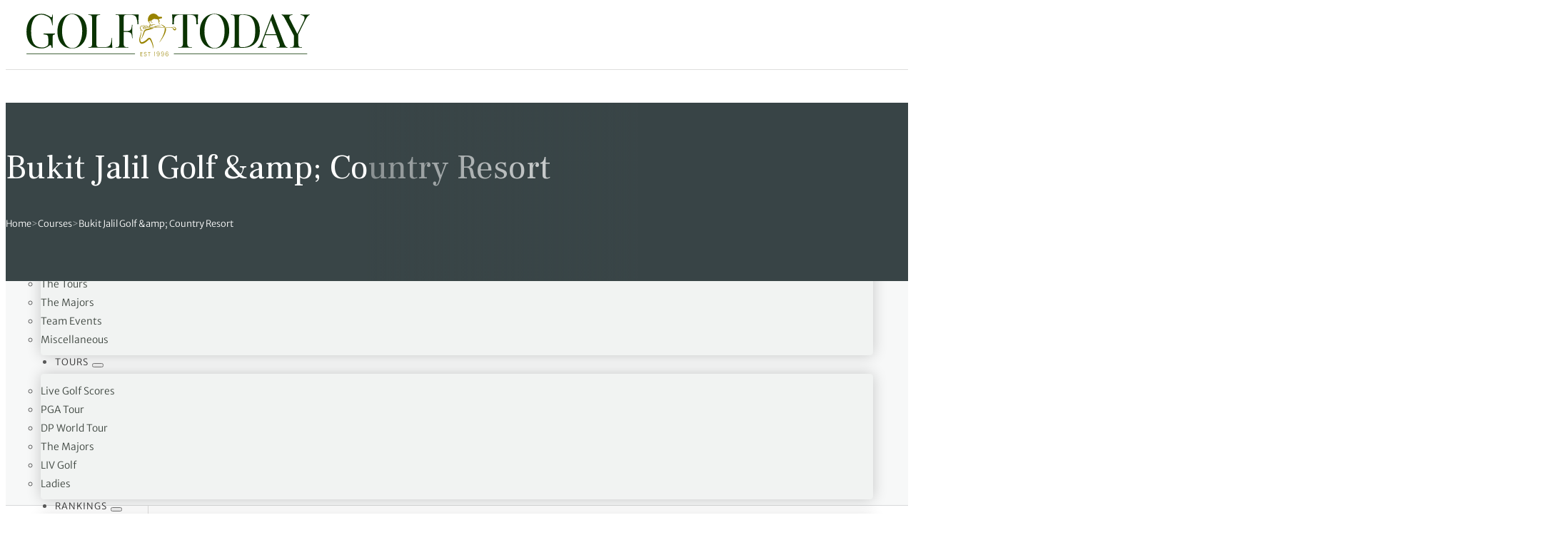

--- FILE ---
content_type: text/html; charset=UTF-8
request_url: https://golftoday.co.uk/course/bukit-jalil-golf-amp-country-resort/
body_size: 33239
content:
<!DOCTYPE html>
<html lang="en-GB">
<head>
<meta charset="UTF-8">
<meta name="viewport" content="width=device-width, initial-scale=1">

				<script type="text/javascript">window.addEventListener('DOMContentLoaded', function() {!(function(o,_name){o[_name]=o[_name]||function $(){($.q=$.q||[]).push(arguments)},o[_name].v=o[_name].v||2,o[_name].s="1";!(function(t,o,n,c){function a(n,c){try{a=t.localStorage,(n=JSON.parse(a.getItem("_aQS01RURFNzIxODNCRDkxODFGQUMyOTBCOTMtOTI")).lgk||[])&&(c=t[o].pubads())&&n.forEach((function(t){t&&t[0]&&c.setTargeting(t[0],t[1]||"")}))}catch(f){}var a}try{(c=t[o]=t[o]||{}).cmd=c.cmd||[],typeof c.pubads===n?a():typeof c.cmd.unshift===n?c.cmd.unshift(a):c.cmd.push(a)}catch(f){}})(window,"googletag","function");;!(function(n,t){n.__admiral_getConsentForGTM=function(t){function a(n,a){t((function(n,t){const a=n&&n.purpose&&n.purpose.consents||{};return{adConsentGranted:t||!!a[1],adUserData:t||!!a[7],adPersonalization:t||!!a[3],analyticsConsentGranted:t||!!a[1],personalizationConsentGranted:t||!!a[5],functionalityConsentGranted:t||!1,securityConsentGranted:t||!0}})(n,!a))}n[_name]("after","cmp.loaded",(function(t){t&&t.tcData&&t.tcData.gdprApplies?(t.consentKnown&&a(t.tcData,!0),n[_name]("after","cmp.updated",(function(n){a(n.tcData,!0)}))):a({},!1)}))}})(window);})(window,decodeURI(decodeURI('%61d%25%36d%256%39r%2561l')));!(function(t,c,o,$){o=t.createElement(c),t=t.getElementsByTagName(c)[0],o.async=1,o.src="https://podname.com/static/js/c5e64732/59a4a112470545dccc9de51288954b42fa308a.vendor.js",($=0)&&$(o),t.parentNode.insertBefore(o,t)})(document,"script");;window.__cmpGdprAppliesGlobally=!0;;!(function(t,n,e,i,a){function c(){for(var t=[],e=0;e<arguments.length;e++)t.push(arguments[e]);if(!t.length)return a;"ping"===t[0]?t[2]({gdprAppliesGlobally:!!n.__cmpGdprAppliesGlobally,cmpLoaded:!1,cmpStatus:"stub"}):t.length>0&&a.push(t)}function f(t){if(t&&t.data&&t.source){var i,a=t.source,c="string"==typeof t.data&&t.data.indexOf("__tcfapiCall")>=0;(i=c?((function(t){try{return JSON.parse(t)}catch(n){}})(t.data)||{}).__tcfapiCall:(t.data||{}).__tcfapiCall)&&n[e](i.command,i.version,(function(t,n){var e={__tcfapiReturn:{returnValue:t,success:n,callId:i.callId}};a&&a.postMessage(c?JSON.stringify(e):e,"*")}),i.parameter)}}!(function o(){if(!n.frames[i]){var e=t.body;if(e){var a=t.createElement("iframe");a.style.display="none",a.name=i,e.appendChild(a)}else setTimeout(o,5)}})(),c.v=1,"function"!=typeof n[e]&&(n[e]=n[e]||c,n.addEventListener?n.addEventListener("message",f,!1):n.attachEvent&&n.attachEvent("onmessage",f))})(document,window,"__tcfapi","__tcfapiLocator",[]);});</script>

				<meta name="pbstck_context:site_name" content="golftoday.co.uk" />
				<meta name="pbstck_context:website" content="golftoday.co.uk" />
				<script async src="https://boot.pbstck.com/v1/adm/f3906d23-dac6-4d09-ad89-8ba43637d815"></script>



				<style>
				@media only screen and (min-width: 728px){
				#snack-top {
						min-height: 250px !important;
						text-align: center;
						margin: 10px auto 10px auto;        
				   }
				#snack-sidebar-1 {
						position: -webkit-sticky;
						position: sticky;
						top: 0;
						text-align: center;
						margin: auto;
				   }
				#snack-incontent-wide-1, #snack-incontent-wide-2 {
						min-height: 250px !important;
						text-align: center;
						margin: 10px auto 10px auto;	
				}
				#snack-sidebar-outer {
						min-height: 600px !important;
						text-align: center;
				   }
				#snack-incontent-1, #snack-incontent-2, #snack-incontent-3, #snack-incontent-repeater-1, #snack-incontent-repeater-2, #snack-incontent-repeater-3 {
						min-height: 280px !important;
						text-align: center;
						margin: auto;
				   }
				}

				@media only screen and (max-width: 727px){
				#snack-top {
						min-height: 100px !important;
						text-align: center;
						margin: 10px auto 10px auto;
				   }
				#snack-incontent-1, #snack-incontent-2, #snack-incontent-3, #snack-incontent-repeater-1, #snack-incontent-repeater-2, #snack-incontent-repeater-3, #snack-incontent-wide-1, #snack-incontent-wide-2 {
						min-height: 310px !important;
						text-align: center;
						margin: 10px auto 10px auto;        
				   }
				#snack-sidebar-1, #snack-sidebar-outer {
						display: none !important;
				   }
				}
				</style>



			<meta name='robots' content='index, follow, max-image-preview:large, max-snippet:-1, max-video-preview:-1' />

	<!-- This site is optimized with the Yoast SEO Premium plugin v26.5 (Yoast SEO v26.5) - https://yoast.com/wordpress/plugins/seo/ -->
	<title>Bukit Jalil Golf &amp;amp; Country Resort - Golf Today</title><link rel="preload" data-rocket-preload as="style" href="https://fonts.googleapis.com/css2?family=Frank+Ruhl+Libre:wght@300;400;500;600;700;800;900&#038;display=swap" /><link rel="stylesheet" href="https://fonts.googleapis.com/css2?family=Frank+Ruhl+Libre:wght@300;400;500;600;700;800;900&#038;display=swap" media="print" onload="this.media='all'" /><noscript><link rel="stylesheet" href="https://fonts.googleapis.com/css2?family=Frank+Ruhl+Libre:wght@300;400;500;600;700;800;900&#038;display=swap" /></noscript><link rel="preload" data-rocket-preload as="image" href="https://openweathermap.org/img/wn/04d@2x.png" fetchpriority="high">
	<link rel="canonical" href="https://golftoday.co.uk/course/bukit-jalil-golf-amp-country-resort/" />
	<meta property="og:locale" content="en_GB" />
	<meta property="og:type" content="article" />
	<meta property="og:title" content="Bukit Jalil Golf &amp;amp; Country Resort" />
	<meta property="og:description" content="Bukit Jalil Golf &amp; Country Club Jalan 3/155B 57000 Bukit Jalil, Kuala Lumpur Telephone +60 3 8994 1600 Holes 18 Location Kuala Lumpur Course Designer Max Wexler" />
	<meta property="og:url" content="https://golftoday.co.uk/course/bukit-jalil-golf-amp-country-resort/" />
	<meta property="og:site_name" content="Golf Today" />
	<meta name="twitter:card" content="summary_large_image" />
	<script type="application/ld+json" class="yoast-schema-graph">{"@context":"https://schema.org","@graph":[{"@type":"WebPage","@id":"https://golftoday.co.uk/course/bukit-jalil-golf-amp-country-resort/","url":"https://golftoday.co.uk/course/bukit-jalil-golf-amp-country-resort/","name":"Bukit Jalil Golf &amp;amp; Country Resort - Golf Today","isPartOf":{"@id":"https://golftoday.co.uk/#website"},"datePublished":"2018-06-25T07:54:15+00:00","breadcrumb":{"@id":"https://golftoday.co.uk/course/bukit-jalil-golf-amp-country-resort/#breadcrumb"},"inLanguage":"en-GB","potentialAction":[{"@type":"ReadAction","target":["https://golftoday.co.uk/course/bukit-jalil-golf-amp-country-resort/"]}]},{"@type":"BreadcrumbList","@id":"https://golftoday.co.uk/course/bukit-jalil-golf-amp-country-resort/#breadcrumb","itemListElement":[{"@type":"ListItem","position":1,"name":"Home","item":"https://golftoday.co.uk/"},{"@type":"ListItem","position":2,"name":"Courses","item":"https://golftoday.co.uk/course/"},{"@type":"ListItem","position":3,"name":"Asia","item":"https://golftoday.co.uk/courses/asia/"},{"@type":"ListItem","position":4,"name":"Malaysia","item":"https://golftoday.co.uk/courses/asia/malaysia/"},{"@type":"ListItem","position":5,"name":"Kuala Lumpur","item":"https://golftoday.co.uk/courses/asia/malaysia/kuala-lumpur/"},{"@type":"ListItem","position":6,"name":"Bukit Jalil Golf &amp;amp; Country Resort"}]},{"@type":"WebSite","@id":"https://golftoday.co.uk/#website","url":"https://golftoday.co.uk/","name":"Golf Today","description":"Golf News and Lifestyle","potentialAction":[{"@type":"SearchAction","target":{"@type":"EntryPoint","urlTemplate":"https://golftoday.co.uk/?s={search_term_string}"},"query-input":{"@type":"PropertyValueSpecification","valueRequired":true,"valueName":"search_term_string"}}],"inLanguage":"en-GB"}]}</script>
	<!-- / Yoast SEO Premium plugin. -->


<link rel='dns-prefetch' href='//fonts.googleapis.com' />
<link rel='dns-prefetch' href='//cdn.parone.io' />
<link rel='dns-prefetch' href='//sdk.parone.io' />
<link rel='dns-prefetch' href='//parone.io' />
<link rel='dns-prefetch' href='//bunny-wp-pullzone-jp6y3o16xt.b-cdn.net' />
<link href='https://fonts.gstatic.com' crossorigin rel='preconnect' />
<link href='https://bunny-wp-pullzone-jp6y3o16xt.b-cdn.net' rel='preconnect' />
<link rel="alternate" type="application/rss+xml" title="Golf Today &raquo; Feed" href="https://golftoday.co.uk/feed/" />
<link rel="alternate" type="application/rss+xml" title="Golf Today &raquo; Comments Feed" href="https://golftoday.co.uk/comments/feed/" />
<link rel="alternate" title="oEmbed (JSON)" type="application/json+oembed" href="https://golftoday.co.uk/wp-json/oembed/1.0/embed?url=https%3A%2F%2Fgolftoday.co.uk%2Fcourse%2Fbukit-jalil-golf-amp-country-resort%2F" />
<link rel="alternate" title="oEmbed (XML)" type="text/xml+oembed" href="https://golftoday.co.uk/wp-json/oembed/1.0/embed?url=https%3A%2F%2Fgolftoday.co.uk%2Fcourse%2Fbukit-jalil-golf-amp-country-resort%2F&#038;format=xml" />
<link rel="preconnect" href="https://fonts.gstatic.com/" crossorigin><link rel="preconnect" href="https://fonts.gstatic.com/" crossorigin><style id='wp-img-auto-sizes-contain-inline-css'>
img:is([sizes=auto i],[sizes^="auto," i]){contain-intrinsic-size:3000px 1500px}
/*# sourceURL=wp-img-auto-sizes-contain-inline-css */
</style>
<link data-minify="1" rel='stylesheet' id='csvtohtml-css-css' href='https://bunny-wp-pullzone-jp6y3o16xt.b-cdn.net/wp-content/cache/background-css/bunny-wp-pullzone-jp6y3o16xt.b-cdn.net/wp-content/cache/min/1/wp-content/plugins/csv-to-html/css/wibergsweb188.css?ver=1764231271&wpr_t=1769593891' media='all' />
<link data-minify="1" rel='stylesheet' id='csvtohtml-templates-css' href='https://bunny-wp-pullzone-jp6y3o16xt.b-cdn.net/wp-content/cache/min/1/wp-content/plugins/csv-to-html/css/templates5.css?ver=1764231271' media='all' />
<link data-minify="1" rel='stylesheet' id='dashicons-css' href='https://bunny-wp-pullzone-jp6y3o16xt.b-cdn.net/wp-content/cache/min/1/wp-includes/css/dashicons.min.css?ver=1764231271' media='all' />
<link rel='stylesheet' id='post-views-counter-frontend-css' href='https://bunny-wp-pullzone-jp6y3o16xt.b-cdn.net/wp-content/plugins/post-views-counter/css/frontend.min.css?ver=1.6.0' media='all' />
<style id='wp-emoji-styles-inline-css'>

	img.wp-smiley, img.emoji {
		display: inline !important;
		border: none !important;
		box-shadow: none !important;
		height: 1em !important;
		width: 1em !important;
		margin: 0 0.07em !important;
		vertical-align: -0.1em !important;
		background: none !important;
		padding: 0 !important;
	}
/*# sourceURL=wp-emoji-styles-inline-css */
</style>
<link data-minify="1" rel='stylesheet' id='automaticcss-core-css' href='https://bunny-wp-pullzone-jp6y3o16xt.b-cdn.net/wp-content/cache/min/1/wp-content/uploads/automatic-css/automatic.css?ver=1764231271' media='all' />
<style id='wpgb-head-inline-css'>
.wp-grid-builder:not(.wpgb-template),.wpgb-facet{opacity:0.01}.wpgb-facet fieldset{margin:0;padding:0;border:none;outline:none;box-shadow:none}.wpgb-facet fieldset:last-child{margin-bottom:40px;}.wpgb-facet fieldset legend.wpgb-sr-only{height:1px;width:1px}
/*# sourceURL=wpgb-head-inline-css */
</style>
<link rel='stylesheet' id='bricks-frontend-css' href='https://bunny-wp-pullzone-jp6y3o16xt.b-cdn.net/wp-content/themes/bricks/assets/css/frontend-light-layer.min.css?ver=1762823369' media='all' />
<style id='bricks-frontend-inline-css'>

			#brx-header {
				--x-header-transition: 0;
				--x-header-fade-transition: 300ms;
			}

			#brx-header.x-header_sticky-active {
				z-index: 999;
			}
		
@font-face{font-family:"Fjalla One";font-weight:400;font-display:swap;src:url(https://bunny-wp-pullzone-jp6y3o16xt.b-cdn.net/wp-content/uploads/2024/09/FjallaOne-400.woff2) format("woff2"),url(https://bunny-wp-pullzone-jp6y3o16xt.b-cdn.net/wp-content/uploads/2024/09/FjallaOne-400.woff) format("woff");}@font-face{font-family:"Fjalla One";font-weight:600;font-display:swap;src:url(https://bunny-wp-pullzone-jp6y3o16xt.b-cdn.net/wp-content/uploads/2024/09/FjallaOne-400.woff2) format("woff2"),url(https://bunny-wp-pullzone-jp6y3o16xt.b-cdn.net/wp-content/uploads/2024/09/FjallaOne-400.woff) format("woff");}
@font-face{font-family:"Merriweather Sans";font-weight:300;font-display:swap;src:url(https://bunny-wp-pullzone-jp6y3o16xt.b-cdn.net/wp-content/uploads/2024/09/MerriweatherSans-VariableFont_wght.woff2) format("woff2"),url(https://bunny-wp-pullzone-jp6y3o16xt.b-cdn.net/wp-content/uploads/2024/09/MerriweatherSans-300.woff) format("woff");}@font-face{font-family:"Merriweather Sans";font-weight:400;font-display:swap;src:url(https://bunny-wp-pullzone-jp6y3o16xt.b-cdn.net/wp-content/uploads/2024/09/MerriweatherSans-VariableFont_wght.woff2) format("woff2"),url(https://bunny-wp-pullzone-jp6y3o16xt.b-cdn.net/wp-content/uploads/2024/09/MerriweatherSans-400.woff) format("woff");}@font-face{font-family:"Merriweather Sans";font-weight:700;font-display:swap;src:url(https://bunny-wp-pullzone-jp6y3o16xt.b-cdn.net/wp-content/uploads/2024/09/MerriweatherSans-VariableFont_wght.woff2) format("woff2"),url(https://bunny-wp-pullzone-jp6y3o16xt.b-cdn.net/wp-content/uploads/2024/09/MerriweatherSans-700.woff) format("woff");}

/*# sourceURL=bricks-frontend-inline-css */
</style>
<link data-minify="1" rel='stylesheet' id='bricks-child-css' href='https://bunny-wp-pullzone-jp6y3o16xt.b-cdn.net/wp-content/cache/min/1/wp-content/themes/gt-news/style.css?ver=1764231271' media='all' />
<link rel='stylesheet' id='bricks-color-palettes-css' href='https://bunny-wp-pullzone-jp6y3o16xt.b-cdn.net/wp-content/uploads/bricks/css/color-palettes.min.css?ver=1762882466' media='all' />
<link rel='stylesheet' id='bricks-global-variables-css' href='https://bunny-wp-pullzone-jp6y3o16xt.b-cdn.net/wp-content/uploads/bricks/css/global-variables.min.css?ver=1762882466' media='all' />
<link rel='stylesheet' id='bricks-theme-style-golf_today_news-css' href='https://bunny-wp-pullzone-jp6y3o16xt.b-cdn.net/wp-content/uploads/bricks/css/theme-style-golf_today_news.min.css?ver=1762882466' media='all' />
<link rel='stylesheet' id='bricks-post-1253432-css' href='https://bunny-wp-pullzone-jp6y3o16xt.b-cdn.net/wp-content/uploads/bricks/css/post-1253432.min.css?ver=1762882467' media='all' />
<link rel='stylesheet' id='bricks-post-1253557-css' href='https://bunny-wp-pullzone-jp6y3o16xt.b-cdn.net/wp-content/uploads/bricks/css/post-1253557.min.css?ver=1762882466' media='all' />
<link rel='stylesheet' id='bricks-post-1253431-css' href='https://bunny-wp-pullzone-jp6y3o16xt.b-cdn.net/wp-content/uploads/bricks/css/post-1253431.min.css?ver=1762882467' media='all' />
<link data-minify="1" rel='stylesheet' id='bricks-font-awesome-6-brands-css' href='https://bunny-wp-pullzone-jp6y3o16xt.b-cdn.net/wp-content/cache/min/1/wp-content/themes/bricks/assets/css/libs/font-awesome-6-brands-layer.min.css?ver=1764231271' media='all' />
<link data-minify="1" rel='stylesheet' id='bricks-font-awesome-6-css' href='https://bunny-wp-pullzone-jp6y3o16xt.b-cdn.net/wp-content/cache/min/1/wp-content/themes/bricks/assets/css/libs/font-awesome-6-layer.min.css?ver=1764231271' media='all' />
<link data-minify="1" rel='stylesheet' id='bricks-ionicons-css' href='https://bunny-wp-pullzone-jp6y3o16xt.b-cdn.net/wp-content/cache/min/1/wp-content/themes/bricks/assets/css/libs/ionicons-layer.min.css?ver=1764231271' media='all' />
<link data-minify="1" rel='stylesheet' id='bricks-themify-icons-css' href='https://bunny-wp-pullzone-jp6y3o16xt.b-cdn.net/wp-content/cache/min/1/wp-content/themes/bricks/assets/css/libs/themify-icons-layer.min.css?ver=1764231271' media='all' />

<link data-minify="1" rel='stylesheet' id='x-back-to-top-css' href='https://bunny-wp-pullzone-jp6y3o16xt.b-cdn.net/wp-content/cache/min/1/wp-content/plugins/bricksextras/components/assets/css/backtotop.css?ver=1764231271' media='all' />
<link data-minify="1" rel='stylesheet' id='x-header-row-css' href='https://bunny-wp-pullzone-jp6y3o16xt.b-cdn.net/wp-content/cache/min/1/wp-content/plugins/bricksextras/components/assets/css/headerrow.css?ver=1764231271' media='all' />
<link data-minify="1" rel='stylesheet' id='x-offcanvas-css' href='https://bunny-wp-pullzone-jp6y3o16xt.b-cdn.net/wp-content/cache/min/1/wp-content/plugins/bricksextras/components/assets/css/offcanvas.css?ver=1764231271' media='all' />
<link data-minify="1" rel='stylesheet' id='x-sticky-header-css' href='https://bunny-wp-pullzone-jp6y3o16xt.b-cdn.net/wp-content/cache/min/1/wp-content/plugins/bricksextras/components/assets/css/stickyheader.css?ver=1764231271' media='all' />
<link rel='stylesheet' id='bu-sliding-menu-css' href='https://bunny-wp-pullzone-jp6y3o16xt.b-cdn.net/wp-content/plugins/bricksultimate/assets/css/elements/slidingmenu.min.css?ver=1725519722' media='all' />
<link data-minify="1" rel='stylesheet' id='automaticcss-bricks-css' href='https://bunny-wp-pullzone-jp6y3o16xt.b-cdn.net/wp-content/cache/min/1/wp-content/uploads/automatic-css/automatic-bricks.css?ver=1764231271' media='all' />
<link rel='stylesheet' id='color-scheme-switcher-frontend-css' href='https://bunny-wp-pullzone-jp6y3o16xt.b-cdn.net/wp-content/plugins/automaticcss-plugin/classes/Features/Color_Scheme_Switcher/css/frontend.css?ver=1725476592' media='all' />
<style id='bricks-frontend-inline-inline-css'>
.header-left-right.brxe-div {width: 135px; max-width: 20%}.search-trigger.brxe-icon {cursor: pointer}.brxe-xburgertrigger.brxe-icon {cursor: pointer}.scroll-only.brxe-logo {opacity: 0; transition: opacity 0.5s ease-in-out}.md_ad_inline.brxe-div {align-self: center !important}
/*# sourceURL=bricks-frontend-inline-inline-css */
</style>
<style id='rocket-lazyload-inline-css'>
.rll-youtube-player{position:relative;padding-bottom:56.23%;height:0;overflow:hidden;max-width:100%;}.rll-youtube-player:focus-within{outline: 2px solid currentColor;outline-offset: 5px;}.rll-youtube-player iframe{position:absolute;top:0;left:0;width:100%;height:100%;z-index:100;background:0 0}.rll-youtube-player img{bottom:0;display:block;left:0;margin:auto;max-width:100%;width:100%;position:absolute;right:0;top:0;border:none;height:auto;-webkit-transition:.4s all;-moz-transition:.4s all;transition:.4s all}.rll-youtube-player img:hover{-webkit-filter:brightness(75%)}.rll-youtube-player .play{height:100%;width:100%;left:0;top:0;position:absolute;background:var(--wpr-bg-26bf7e41-18de-45f3-8952-a1750d51f256) no-repeat center;background-color: transparent !important;cursor:pointer;border:none;}
/*# sourceURL=rocket-lazyload-inline-css */
</style>
<script src="https://bunny-wp-pullzone-jp6y3o16xt.b-cdn.net/wp-includes/js/jquery/jquery.min.js?ver=3.7.1" id="jquery-core-js" data-rocket-defer defer></script>
<script src="https://bunny-wp-pullzone-jp6y3o16xt.b-cdn.net/wp-includes/js/jquery/jquery-migrate.min.js?ver=3.4.1" id="jquery-migrate-js" data-rocket-defer defer></script>
<script id="post-views-counter-frontend-js-before">
var pvcArgsFrontend = {"mode":"rest_api","postID":233936,"requestURL":"https:\/\/golftoday.co.uk\/wp-json\/post-views-counter\/view-post\/233936","nonce":"8e2195e4e1","dataStorage":"cookies","multisite":1,"path":"\/","domain":""};

//# sourceURL=post-views-counter-frontend-js-before
</script>
<script src="https://bunny-wp-pullzone-jp6y3o16xt.b-cdn.net/wp-content/plugins/post-views-counter/js/frontend.min.js?ver=1.6.0" id="post-views-counter-frontend-js" data-rocket-defer defer></script>
<script data-minify="1" src="https://bunny-wp-pullzone-jp6y3o16xt.b-cdn.net/wp-content/cache/min/1/wp-content/themes/gt-news/assets/js/custom.js?ver=1764231271" id="gtnews-custom-js" data-rocket-defer defer></script>
<script id="color-scheme-switcher-frontend-js-extra">
var acss = {"color_mode":"light","enable_client_color_preference":"false"};
//# sourceURL=color-scheme-switcher-frontend-js-extra
</script>
<script src="https://bunny-wp-pullzone-jp6y3o16xt.b-cdn.net/wp-content/plugins/automaticcss-plugin/classes/Features/Color_Scheme_Switcher/js/frontend.min.js?ver=1725476592" id="color-scheme-switcher-frontend-js" data-rocket-defer defer></script>
<link rel="https://api.w.org/" href="https://golftoday.co.uk/wp-json/" /><link rel="EditURI" type="application/rsd+xml" title="RSD" href="https://golftoday.co.uk/xmlrpc.php?rsd" />
<meta name="generator" content="WordPress 6.9" />
<link rel='shortlink' href='https://golftoday.co.uk/?p=233936' />
<noscript><style>.wp-grid-builder .wpgb-card.wpgb-card-hidden .wpgb-card-wrapper{opacity:1!important;visibility:visible!important;transform:none!important}.wpgb-facet {opacity:1!important;pointer-events:auto!important}.wpgb-facet *:not(.wpgb-pagination-facet){display:none}</style></noscript><script>
			document.addEventListener( "DOMContentLoaded", function() {
				var div, i,
					youtubePlayers = document.getElementsByClassName( "video-seo-youtube-player" );
				for ( i = 0; i < youtubePlayers.length; i++ ) {
					div = document.createElement( "div" );
					div.className = "video-seo-youtube-embed-loader";
					div.setAttribute( "data-id", youtubePlayers[ i ].dataset.id );
					div.setAttribute( "tabindex", "0" );
					div.setAttribute( "role", "button" );
					div.setAttribute(
						"aria-label", "Load YouTube video"
					);
					div.innerHTML = videoSEOGenerateYouTubeThumbnail( youtubePlayers[ i ].dataset.id );
					div.addEventListener( "click", videoSEOGenerateYouTubeIframe );
					div.addEventListener( "keydown", videoSEOYouTubeThumbnailHandleKeydown );
					div.addEventListener( "keyup", videoSEOYouTubeThumbnailHandleKeyup );
					youtubePlayers[ i ].appendChild( div );
				}
			} );

			function videoSEOGenerateYouTubeThumbnail( id ) {
				var thumbnail = '<picture class="video-seo-youtube-picture">\n' +
					'<source class="video-seo-source-to-maybe-replace" media="(min-width: 801px)" srcset="https://i.ytimg.com/vi/' + id + '/maxresdefault.jpg" >\n' +
					'<source class="video-seo-source-hq" media="(max-width: 800px)" srcset="https://i.ytimg.com/vi/' + id + '/hqdefault.jpg">\n' +
					'<img onload="videoSEOMaybeReplaceMaxResSourceWithHqSource( event );" src="https://i.ytimg.com/vi/' + id + '/hqdefault.jpg" width="480" height="360" loading="eager" alt="">\n' +
					'</picture>\n',
					play = '<div class="video-seo-youtube-player-play"></div>';
				return thumbnail.replace( "ID", id ) + play;
			}

			function videoSEOMaybeReplaceMaxResSourceWithHqSource( event ) {
				var sourceMaxRes,
					sourceHighQuality,
					loadedThumbnail = event.target,
					parent = loadedThumbnail.parentNode;

				if ( loadedThumbnail.naturalWidth < 150 ) {
					sourceMaxRes = parent.querySelector(".video-seo-source-to-maybe-replace");
					sourceHighQuality = parent.querySelector(".video-seo-source-hq");
					sourceMaxRes.srcset = sourceHighQuality.srcset;
					parent.className = "video-seo-youtube-picture video-seo-youtube-picture-replaced-srcset";
				}
			}

			function videoSEOYouTubeThumbnailHandleKeydown( event ) {
				if ( event.keyCode !== 13 && event.keyCode !== 32 ) {
					return;
				}

				if ( event.keyCode === 13 ) {
					videoSEOGenerateYouTubeIframe( event );
				}

				if ( event.keyCode === 32 ) {
					event.preventDefault();
				}
			}

			function videoSEOYouTubeThumbnailHandleKeyup( event ) {
				if ( event.keyCode !== 32 ) {
					return;
				}

				videoSEOGenerateYouTubeIframe( event );
			}

			function videoSEOGenerateYouTubeIframe( event ) {
				var el = ( event.type === "click" ) ? this : event.target,
					iframe = document.createElement( "iframe" );

				iframe.setAttribute( "src", "https://www.youtube.com/embed/" + el.dataset.id + "?autoplay=1&enablejsapi=1&origin=https%3A%2F%2Fgolftoday.co.uk" );
				iframe.setAttribute( "frameborder", "0" );
				iframe.setAttribute( "allowfullscreen", "1" );
				iframe.setAttribute( "allow", "accelerometer; autoplay; clipboard-write; encrypted-media; gyroscope; picture-in-picture" );
				el.parentNode.replaceChild( iframe, el );
			}
		</script><!-- Google tag (gtag.js) -->
<script async src="https://www.googletagmanager.com/gtag/js?id=G-DLLN7L5FZN"></script>
<script>
  window.dataLayer = window.dataLayer || [];
  function gtag(){dataLayer.push(arguments);}
  gtag('js', new Date());

  gtag('config', 'G-DLLN7L5FZN');
</script>
<link rel="icon" href="https://bunny-wp-pullzone-jp6y3o16xt.b-cdn.net/wp-content/uploads/2024/09/favicon-blue-150x150.png" sizes="32x32" />
<link rel="icon" href="https://bunny-wp-pullzone-jp6y3o16xt.b-cdn.net/wp-content/uploads/2024/09/favicon-blue-300x300.png" sizes="192x192" />
<link rel="apple-touch-icon" href="https://bunny-wp-pullzone-jp6y3o16xt.b-cdn.net/wp-content/uploads/2024/09/favicon-blue-300x300.png" />
<meta name="msapplication-TileImage" content="https://bunny-wp-pullzone-jp6y3o16xt.b-cdn.net/wp-content/uploads/2024/09/favicon-blue-300x300.png" />

<meta property="og:url" content="https://golftoday.co.uk/course/bukit-jalil-golf-amp-country-resort/" />
<meta property="og:site_name" content="Golf Today" />
<meta property="og:title" content="Bukit Jalil Golf &amp;amp; Country Resort" />
<meta property="og:description" content="Bukit Jalil Golf &amp; Country Club Jalan 3/155B 57000 Bukit Jalil, Kuala Lumpur Telephone +60 3 8994 1600 Holes 18 Location Kuala Lumpur Course Designer Max Wexler" />
<meta property="og:type" content="website" />
<noscript><style id="rocket-lazyload-nojs-css">.rll-youtube-player, [data-lazy-src]{display:none !important;}</style></noscript><link rel='stylesheet' id='wp-block-library-css' href='https://bunny-wp-pullzone-jp6y3o16xt.b-cdn.net/wp-includes/css/dist/block-library/style.min.css?ver=6.9' media='all' />
<style id='wp-block-library-inline-css'>
:where(figure) { margin: 0; }
/*wp_block_styles_on_demand_placeholder:6979dc235339a*/
/*# sourceURL=wp-block-library-inline-css */
</style>
<style id='bricks-dynamic-data-inline-css'>
#brxe-9ee5d4 {background-image: none} 
/*# sourceURL=bricks-dynamic-data-inline-css */
</style>
<link data-minify="1" rel="stylesheet" id="asp-basic" href="https://bunny-wp-pullzone-jp6y3o16xt.b-cdn.net/wp-content/cache/min/1/wp-content/cache/asp/style.basic-ho-is-po-no-da-se-co-au-se-is.css?ver=1764231271" media="all" /><style id='asp-instance-1'>div[id*='ajaxsearchpro1_'] div.asp_loader,div[id*='ajaxsearchpro1_'] div.asp_loader *{box-sizing:border-box !important;margin:0;padding:0;box-shadow:none}div[id*='ajaxsearchpro1_'] div.asp_loader{box-sizing:border-box;display:flex;flex:0 1 auto;flex-direction:column;flex-grow:0;flex-shrink:0;flex-basis:28px;max-width:100%;max-height:100%;align-items:center;justify-content:center}div[id*='ajaxsearchpro1_'] div.asp_loader-inner{width:100%;margin:0 auto;text-align:center;height:100%}@-webkit-keyframes rotate-simple{0%{-webkit-transform:rotate(0deg);transform:rotate(0deg)}50%{-webkit-transform:rotate(180deg);transform:rotate(180deg)}100%{-webkit-transform:rotate(360deg);transform:rotate(360deg)}}@keyframes rotate-simple{0%{-webkit-transform:rotate(0deg);transform:rotate(0deg)}50%{-webkit-transform:rotate(180deg);transform:rotate(180deg)}100%{-webkit-transform:rotate(360deg);transform:rotate(360deg)}}div[id*='ajaxsearchpro1_'] div.asp_simple-circle{margin:0;height:100%;width:100%;animation:rotate-simple 0.8s infinite linear;-webkit-animation:rotate-simple 0.8s infinite linear;border:4px solid rgb(0,0,0);border-right-color:transparent;border-radius:50%;box-sizing:border-box}div[id*='ajaxsearchprores1_'] .asp_res_loader div.asp_loader,div[id*='ajaxsearchprores1_'] .asp_res_loader div.asp_loader *{box-sizing:border-box !important;margin:0;padding:0;box-shadow:none}div[id*='ajaxsearchprores1_'] .asp_res_loader div.asp_loader{box-sizing:border-box;display:flex;flex:0 1 auto;flex-direction:column;flex-grow:0;flex-shrink:0;flex-basis:28px;max-width:100%;max-height:100%;align-items:center;justify-content:center}div[id*='ajaxsearchprores1_'] .asp_res_loader div.asp_loader-inner{width:100%;margin:0 auto;text-align:center;height:100%}@-webkit-keyframes rotate-simple{0%{-webkit-transform:rotate(0deg);transform:rotate(0deg)}50%{-webkit-transform:rotate(180deg);transform:rotate(180deg)}100%{-webkit-transform:rotate(360deg);transform:rotate(360deg)}}@keyframes rotate-simple{0%{-webkit-transform:rotate(0deg);transform:rotate(0deg)}50%{-webkit-transform:rotate(180deg);transform:rotate(180deg)}100%{-webkit-transform:rotate(360deg);transform:rotate(360deg)}}div[id*='ajaxsearchprores1_'] .asp_res_loader div.asp_simple-circle{margin:0;height:100%;width:100%;animation:rotate-simple 0.8s infinite linear;-webkit-animation:rotate-simple 0.8s infinite linear;border:4px solid rgb(0,0,0);border-right-color:transparent;border-radius:50%;box-sizing:border-box}#ajaxsearchpro1_1 div.asp_loader,#ajaxsearchpro1_2 div.asp_loader,#ajaxsearchpro1_1 div.asp_loader *,#ajaxsearchpro1_2 div.asp_loader *{box-sizing:border-box !important;margin:0;padding:0;box-shadow:none}#ajaxsearchpro1_1 div.asp_loader,#ajaxsearchpro1_2 div.asp_loader{box-sizing:border-box;display:flex;flex:0 1 auto;flex-direction:column;flex-grow:0;flex-shrink:0;flex-basis:28px;max-width:100%;max-height:100%;align-items:center;justify-content:center}#ajaxsearchpro1_1 div.asp_loader-inner,#ajaxsearchpro1_2 div.asp_loader-inner{width:100%;margin:0 auto;text-align:center;height:100%}@-webkit-keyframes rotate-simple{0%{-webkit-transform:rotate(0deg);transform:rotate(0deg)}50%{-webkit-transform:rotate(180deg);transform:rotate(180deg)}100%{-webkit-transform:rotate(360deg);transform:rotate(360deg)}}@keyframes rotate-simple{0%{-webkit-transform:rotate(0deg);transform:rotate(0deg)}50%{-webkit-transform:rotate(180deg);transform:rotate(180deg)}100%{-webkit-transform:rotate(360deg);transform:rotate(360deg)}}#ajaxsearchpro1_1 div.asp_simple-circle,#ajaxsearchpro1_2 div.asp_simple-circle{margin:0;height:100%;width:100%;animation:rotate-simple 0.8s infinite linear;-webkit-animation:rotate-simple 0.8s infinite linear;border:4px solid rgb(0,0,0);border-right-color:transparent;border-radius:50%;box-sizing:border-box}@-webkit-keyframes asp_an_fadeInDown{0%{opacity:0;-webkit-transform:translateY(-20px)}100%{opacity:1;-webkit-transform:translateY(0)}}@keyframes asp_an_fadeInDown{0%{opacity:0;transform:translateY(-20px)}100%{opacity:1;transform:translateY(0)}}.asp_an_fadeInDown{-webkit-animation-name:asp_an_fadeInDown;animation-name:asp_an_fadeInDown}div.asp_r.asp_r_1,div.asp_r.asp_r_1 *,div.asp_m.asp_m_1,div.asp_m.asp_m_1 *,div.asp_s.asp_s_1,div.asp_s.asp_s_1 *{-webkit-box-sizing:content-box;-moz-box-sizing:content-box;-ms-box-sizing:content-box;-o-box-sizing:content-box;box-sizing:content-box;border:0;border-radius:0;text-transform:none;text-shadow:none;box-shadow:none;text-decoration:none;text-align:left;letter-spacing:normal}div.asp_r.asp_r_1,div.asp_m.asp_m_1,div.asp_s.asp_s_1{-webkit-box-sizing:border-box;-moz-box-sizing:border-box;-ms-box-sizing:border-box;-o-box-sizing:border-box;box-sizing:border-box}div.asp_r.asp_r_1,div.asp_r.asp_r_1 *,div.asp_m.asp_m_1,div.asp_m.asp_m_1 *,div.asp_s.asp_s_1,div.asp_s.asp_s_1 *{padding:0;margin:0}.wpdreams_clear{clear:both}.asp_w_container_1{width:100%}#ajaxsearchpro1_1,#ajaxsearchpro1_2,div.asp_m.asp_m_1{width:100%;height:auto;max-height:none;border-radius:5px;background:#d1eaff;margin-top:0;margin-bottom:0;background-image:-moz-radial-gradient(center,ellipse cover,rgb(255,255,255),rgb(255,255,255));background-image:-webkit-gradient(radial,center center,0px,center center,100%,rgb(255,255,255),rgb(255,255,255));background-image:-webkit-radial-gradient(center,ellipse cover,rgb(255,255,255),rgb(255,255,255));background-image:-o-radial-gradient(center,ellipse cover,rgb(255,255,255),rgb(255,255,255));background-image:-ms-radial-gradient(center,ellipse cover,rgb(255,255,255),rgb(255,255,255));background-image:radial-gradient(ellipse at center,rgb(255,255,255),rgb(255,255,255));overflow:hidden;border:1px solid rgba(228,228,228,1);border-radius:0;box-shadow:none}#ajaxsearchpro1_1 .probox,#ajaxsearchpro1_2 .probox,div.asp_m.asp_m_1 .probox{margin:6px;height:28px;background:transparent;border:0 none rgb(255,255,255);border-radius:0;box-shadow:none}p[id*=asp-try-1]{color:rgb(85,85,85) !important;display:block}div.asp_main_container+[id*=asp-try-1]{width:100%}p[id*=asp-try-1] a{color:rgb(255,181,86) !important}p[id*=asp-try-1] a:after{color:rgb(85,85,85) !important;display:inline;content:','}p[id*=asp-try-1] a:last-child:after{display:none}#ajaxsearchpro1_1 .probox .proinput,#ajaxsearchpro1_2 .probox .proinput,div.asp_m.asp_m_1 .probox .proinput{font-weight:normal;font-family:"Open Sans";color:rgb(0,0,0);font-size:12px;line-height:15px;text-shadow:none;line-height:normal;flex-grow:1;order:5;margin:0 0 0 10px;padding:0 5px}#ajaxsearchpro1_1 .probox .proinput input.orig,#ajaxsearchpro1_2 .probox .proinput input.orig,div.asp_m.asp_m_1 .probox .proinput input.orig{font-weight:normal;font-family:"Open Sans";color:rgb(0,0,0);font-size:12px;line-height:15px;text-shadow:none;line-height:normal;border:0;box-shadow:none;height:28px;position:relative;z-index:2;padding:0 !important;padding-top:2px !important;margin:-1px 0 0 -4px !important;width:100%;background:transparent !important}#ajaxsearchpro1_1 .probox .proinput input.autocomplete,#ajaxsearchpro1_2 .probox .proinput input.autocomplete,div.asp_m.asp_m_1 .probox .proinput input.autocomplete{font-weight:normal;font-family:"Open Sans";color:rgb(0,0,0);font-size:12px;line-height:15px;text-shadow:none;line-height:normal;opacity:0.25;height:28px;display:block;position:relative;z-index:1;padding:0 !important;margin:-1px 0 0 -4px !important;margin-top:-28px !important;width:100%;background:transparent !important}.rtl #ajaxsearchpro1_1 .probox .proinput input.orig,.rtl #ajaxsearchpro1_2 .probox .proinput input.orig,.rtl #ajaxsearchpro1_1 .probox .proinput input.autocomplete,.rtl #ajaxsearchpro1_2 .probox .proinput input.autocomplete,.rtl div.asp_m.asp_m_1 .probox .proinput input.orig,.rtl div.asp_m.asp_m_1 .probox .proinput input.autocomplete{font-weight:normal;font-family:"Open Sans";color:rgb(0,0,0);font-size:12px;line-height:15px;text-shadow:none;line-height:normal;direction:rtl;text-align:right}.rtl #ajaxsearchpro1_1 .probox .proinput,.rtl #ajaxsearchpro1_2 .probox .proinput,.rtl div.asp_m.asp_m_1 .probox .proinput{margin-right:2px}.rtl #ajaxsearchpro1_1 .probox .proloading,.rtl #ajaxsearchpro1_1 .probox .proclose,.rtl #ajaxsearchpro1_2 .probox .proloading,.rtl #ajaxsearchpro1_2 .probox .proclose,.rtl div.asp_m.asp_m_1 .probox .proloading,.rtl div.asp_m.asp_m_1 .probox .proclose{order:3}div.asp_m.asp_m_1 .probox .proinput input.orig::-webkit-input-placeholder{font-weight:normal;font-family:"Open Sans";color:rgb(0,0,0);font-size:12px;text-shadow:none;opacity:0.85}div.asp_m.asp_m_1 .probox .proinput input.orig::-moz-placeholder{font-weight:normal;font-family:"Open Sans";color:rgb(0,0,0);font-size:12px;text-shadow:none;opacity:0.85}div.asp_m.asp_m_1 .probox .proinput input.orig:-ms-input-placeholder{font-weight:normal;font-family:"Open Sans";color:rgb(0,0,0);font-size:12px;text-shadow:none;opacity:0.85}div.asp_m.asp_m_1 .probox .proinput input.orig:-moz-placeholder{font-weight:normal;font-family:"Open Sans";color:rgb(0,0,0);font-size:12px;text-shadow:none;opacity:0.85;line-height:normal !important}#ajaxsearchpro1_1 .probox .proinput input.autocomplete,#ajaxsearchpro1_2 .probox .proinput input.autocomplete,div.asp_m.asp_m_1 .probox .proinput input.autocomplete{font-weight:normal;font-family:"Open Sans";color:rgb(0,0,0);font-size:12px;line-height:15px;text-shadow:none;line-height:normal;border:0;box-shadow:none}#ajaxsearchpro1_1 .probox .proloading,#ajaxsearchpro1_1 .probox .proclose,#ajaxsearchpro1_1 .probox .promagnifier,#ajaxsearchpro1_1 .probox .prosettings,#ajaxsearchpro1_2 .probox .proloading,#ajaxsearchpro1_2 .probox .proclose,#ajaxsearchpro1_2 .probox .promagnifier,#ajaxsearchpro1_2 .probox .prosettings,div.asp_m.asp_m_1 .probox .proloading,div.asp_m.asp_m_1 .probox .proclose,div.asp_m.asp_m_1 .probox .promagnifier,div.asp_m.asp_m_1 .probox .prosettings{width:28px;height:28px;flex:0 0 28px;flex-grow:0;order:7;text-align:center}#ajaxsearchpro1_1 .probox .proclose svg,#ajaxsearchpro1_2 .probox .proclose svg,div.asp_m.asp_m_1 .probox .proclose svg{fill:rgb(254,254,254);background:rgb(51,51,51);box-shadow:0 0 0 2px rgba(255,255,255,0.9);border-radius:50%;box-sizing:border-box;margin-left:-10px;margin-top:-10px;padding:4px}#ajaxsearchpro1_1 .probox .proloading,#ajaxsearchpro1_2 .probox .proloading,div.asp_m.asp_m_1 .probox .proloading{width:28px;height:28px;min-width:28px;min-height:28px;max-width:28px;max-height:28px}#ajaxsearchpro1_1 .probox .proloading .asp_loader,#ajaxsearchpro1_2 .probox .proloading .asp_loader,div.asp_m.asp_m_1 .probox .proloading .asp_loader{width:24px;height:24px;min-width:24px;min-height:24px;max-width:24px;max-height:24px}#ajaxsearchpro1_1 .probox .promagnifier,#ajaxsearchpro1_2 .probox .promagnifier,div.asp_m.asp_m_1 .probox .promagnifier{width:auto;height:28px;flex:0 0 auto;order:7;-webkit-flex:0 0 auto;-webkit-order:7}div.asp_m.asp_m_1 .probox .promagnifier:focus-visible{outline:black outset}#ajaxsearchpro1_1 .probox .proloading .innericon,#ajaxsearchpro1_2 .probox .proloading .innericon,#ajaxsearchpro1_1 .probox .proclose .innericon,#ajaxsearchpro1_2 .probox .proclose .innericon,#ajaxsearchpro1_1 .probox .promagnifier .innericon,#ajaxsearchpro1_2 .probox .promagnifier .innericon,#ajaxsearchpro1_1 .probox .prosettings .innericon,#ajaxsearchpro1_2 .probox .prosettings .innericon,div.asp_m.asp_m_1 .probox .proloading .innericon,div.asp_m.asp_m_1 .probox .proclose .innericon,div.asp_m.asp_m_1 .probox .promagnifier .innericon,div.asp_m.asp_m_1 .probox .prosettings .innericon{text-align:center}#ajaxsearchpro1_1 .probox .promagnifier .innericon,#ajaxsearchpro1_2 .probox .promagnifier .innericon,div.asp_m.asp_m_1 .probox .promagnifier .innericon{display:block;width:28px;height:28px;float:right}#ajaxsearchpro1_1 .probox .promagnifier .asp_text_button,#ajaxsearchpro1_2 .probox .promagnifier .asp_text_button,div.asp_m.asp_m_1 .probox .promagnifier .asp_text_button{display:block;width:auto;height:28px;float:right;margin:0;padding:0 10px 0 2px;font-weight:normal;font-family:"Open Sans";color:rgb(51,51,51);font-size:15px;line-height:auto;text-shadow:none;line-height:28px}#ajaxsearchpro1_1 .probox .promagnifier .innericon svg,#ajaxsearchpro1_2 .probox .promagnifier .innericon svg,div.asp_m.asp_m_1 .probox .promagnifier .innericon svg{fill:rgb(255,255,255)}#ajaxsearchpro1_1 .probox .prosettings .innericon svg,#ajaxsearchpro1_2 .probox .prosettings .innericon svg,div.asp_m.asp_m_1 .probox .prosettings .innericon svg{fill:rgb(69,69,69)}#ajaxsearchpro1_1 .probox .promagnifier,#ajaxsearchpro1_2 .probox .promagnifier,div.asp_m.asp_m_1 .probox .promagnifier{width:28px;height:28px;background:transparent;background-position:center center;background-repeat:no-repeat;order:11;-webkit-order:11;float:right;border:0 solid rgb(255,255,255);border-radius:0;box-shadow:-1px 1px 0 0 rgba(255,255,255,0.64) inset;cursor:pointer;background-size:100% 100%;background-position:center center;background-repeat:no-repeat;cursor:pointer}#ajaxsearchpro1_1 .probox .prosettings,#ajaxsearchpro1_2 .probox .prosettings,div.asp_m.asp_m_1 .probox .prosettings{width:28px;height:28px;background:transparent;background-position:center center;background-repeat:no-repeat;order:10;-webkit-order:10;float:right;border:0 solid rgb(255,255,255);border-radius:0;box-shadow:0 1px 0 0 rgba(255,255,255,0.64) inset;cursor:pointer;background-size:100% 100%;align-self:flex-end}#ajaxsearchprores1_1,#ajaxsearchprores1_2,div.asp_r.asp_r_1{position:static;z-index:1;width:auto;margin:0}#ajaxsearchprores1_1 .asp_nores,#ajaxsearchprores1_2 .asp_nores,div.asp_r.asp_r_1 .asp_nores{border:0 solid rgb(0,0,0);border-radius:0;box-shadow:0 5px 5px -5px #dfdfdf;padding:6px 12px 6px 12px;margin:0;font-weight:normal;font-family:inherit;color:rgba(74,74,74,1);font-size:1rem;line-height:1.2rem;text-shadow:none;font-weight:normal;background:rgb(255,255,255)}#ajaxsearchprores1_1 .asp_nores .asp_nores_kw_suggestions,#ajaxsearchprores1_2 .asp_nores .asp_nores_kw_suggestions,div.asp_r.asp_r_1 .asp_nores .asp_nores_kw_suggestions{color:rgba(234,67,53,1);font-weight:normal}#ajaxsearchprores1_1 .asp_nores .asp_keyword,#ajaxsearchprores1_2 .asp_nores .asp_keyword,div.asp_r.asp_r_1 .asp_nores .asp_keyword{padding:0 8px 0 0;cursor:pointer;color:rgba(20,84,169,1);font-weight:bold}#ajaxsearchprores1_1 .asp_results_top,#ajaxsearchprores1_2 .asp_results_top,div.asp_r.asp_r_1 .asp_results_top{background:rgb(255,255,255);border:1px none rgb(81,81,81);border-radius:0;padding:6px 12px 6px 12px;margin:0 0 4px 0;text-align:center;font-weight:normal;font-family:"Open Sans";color:rgb(81,81,81);font-size:13px;line-height:16px;text-shadow:none}#ajaxsearchprores1_1 .results .item,#ajaxsearchprores1_2 .results .item,div.asp_r.asp_r_1 .results .item{height:auto;background:rgb(255,255,255)}#ajaxsearchprores1_1 .results .item.hovered,#ajaxsearchprores1_2 .results .item.hovered,div.asp_r.asp_r_1 .results .item.hovered{background-image:-moz-radial-gradient(center,ellipse cover,rgb(244,244,244),rgb(246,246,246));background-image:-webkit-gradient(radial,center center,0px,center center,100%,rgb(244,244,244),rgb(246,246,246));background-image:-webkit-radial-gradient(center,ellipse cover,rgb(244,244,244),rgb(246,246,246));background-image:-o-radial-gradient(center,ellipse cover,rgb(244,244,244),rgb(246,246,246));background-image:-ms-radial-gradient(center,ellipse cover,rgb(244,244,244),rgb(246,246,246));background-image:radial-gradient(ellipse at center,rgb(244,244,244),rgb(246,246,246))}#ajaxsearchprores1_1 .results .item .asp_image,#ajaxsearchprores1_2 .results .item .asp_image,div.asp_r.asp_r_1 .results .item .asp_image{background-size:cover;background-repeat:no-repeat}#ajaxsearchprores1_1 .results .item .asp_image img,#ajaxsearchprores1_2 .results .item .asp_image img,div.asp_r.asp_r_1 .results .item .asp_image img{object-fit:cover}#ajaxsearchprores1_1 .results .item .asp_item_overlay_img,#ajaxsearchprores1_2 .results .item .asp_item_overlay_img,div.asp_r.asp_r_1 .results .item .asp_item_overlay_img{background-size:cover;background-repeat:no-repeat}#ajaxsearchprores1_1 .results .item .asp_content,#ajaxsearchprores1_2 .results .item .asp_content,div.asp_r.asp_r_1 .results .item .asp_content{overflow:hidden;background:transparent;margin:0;padding:0 10px}#ajaxsearchprores1_1 .results .item .asp_content h3,#ajaxsearchprores1_2 .results .item .asp_content h3,div.asp_r.asp_r_1 .results .item .asp_content h3{margin:0;padding:0;display:inline-block;line-height:inherit;font-weight:bold;font-family:"Lato";color:rgb(20,104,169);font-size:14px;line-height:1.55em;text-shadow:none}#ajaxsearchprores1_1 .results .item .asp_content h3 a,#ajaxsearchprores1_2 .results .item .asp_content h3 a,div.asp_r.asp_r_1 .results .item .asp_content h3 a{margin:0;padding:0;line-height:inherit;display:block;font-weight:bold;font-family:"Lato";color:rgb(20,104,169);font-size:14px;line-height:1.55em;text-shadow:none}#ajaxsearchprores1_1 .results .item .asp_content h3 a:hover,#ajaxsearchprores1_2 .results .item .asp_content h3 a:hover,div.asp_r.asp_r_1 .results .item .asp_content h3 a:hover{font-weight:bold;font-family:"Lato";color:rgb(20,104,169);font-size:14px;line-height:1.55em;text-shadow:none}#ajaxsearchprores1_1 .results .item div.etc,#ajaxsearchprores1_2 .results .item div.etc,div.asp_r.asp_r_1 .results .item div.etc{padding:0;font-size:13px;line-height:1.3em;margin-bottom:6px}#ajaxsearchprores1_1 .results .item .etc .asp_author,#ajaxsearchprores1_2 .results .item .etc .asp_author,div.asp_r.asp_r_1 .results .item .etc .asp_author{padding:0;font-weight:bold;font-family:"Open Sans";color:rgb(161,161,161);font-size:11px;line-height:13px;text-shadow:none}#ajaxsearchprores1_1 .results .item .etc .asp_date,#ajaxsearchprores1_2 .results .item .etc .asp_date,div.asp_r.asp_r_1 .results .item .etc .asp_date{margin:0 0 0 10px;padding:0;font-weight:normal;font-family:"Open Sans";color:rgb(173,173,173);font-size:11px;line-height:15px;text-shadow:none}#ajaxsearchprores1_1 .results .item div.asp_content,#ajaxsearchprores1_2 .results .item div.asp_content,div.asp_r.asp_r_1 .results .item div.asp_content{margin:0;padding:0;font-weight:normal;font-family:"Open Sans";color:rgb(74,74,74);font-size:13px;line-height:1.35em;text-shadow:none}#ajaxsearchprores1_1 span.highlighted,#ajaxsearchprores1_2 span.highlighted,div.asp_r.asp_r_1 span.highlighted{font-weight:bold;color:rgb(0,0,0);background-color:rgba(0,0,0,0.05)}#ajaxsearchprores1_1 p.showmore,#ajaxsearchprores1_2 p.showmore,div.asp_r.asp_r_1 p.showmore{text-align:center;font-weight:normal;font-family:"Open Sans";color:rgb(5,94,148);font-size:12px;line-height:15px;text-shadow:none}#ajaxsearchprores1_1 p.showmore a,#ajaxsearchprores1_2 p.showmore a,div.asp_r.asp_r_1 p.showmore a{font-weight:normal;font-family:"Open Sans";color:rgb(5,94,148);font-size:12px;line-height:15px;text-shadow:none;padding:10px 5px;margin:0 auto;background:rgba(255,255,255,1);display:block;text-align:center}#ajaxsearchprores1_1 .asp_res_loader,#ajaxsearchprores1_2 .asp_res_loader,div.asp_r.asp_r_1 .asp_res_loader{background:rgb(255,255,255);height:200px;padding:10px}#ajaxsearchprores1_1.isotopic .asp_res_loader,#ajaxsearchprores1_2.isotopic .asp_res_loader,div.asp_r.asp_r_1.isotopic .asp_res_loader{background:rgba(255,255,255,0)}#ajaxsearchprores1_1 .asp_res_loader .asp_loader,#ajaxsearchprores1_2 .asp_res_loader .asp_loader,div.asp_r.asp_r_1 .asp_res_loader .asp_loader{height:200px;width:200px;margin:0 auto}div.asp_s.asp_s_1.searchsettings,div.asp_s.asp_s_1.searchsettings,div.asp_s.asp_s_1.searchsettings{direction:ltr;padding:0;background-image:-webkit-linear-gradient(185deg,rgb(255,255,255),rgb(255,255,255));background-image:-moz-linear-gradient(185deg,rgb(255,255,255),rgb(255,255,255));background-image:-o-linear-gradient(185deg,rgb(255,255,255),rgb(255,255,255));background-image:-ms-linear-gradient(185deg,rgb(255,255,255) 0,rgb(255,255,255) 100%);background-image:linear-gradient(185deg,rgb(255,255,255),rgb(255,255,255));box-shadow:0 0 0 1px rgb(181,181,181) inset;;max-width:208px;z-index:2}div.asp_s.asp_s_1.searchsettings.asp_s,div.asp_s.asp_s_1.searchsettings.asp_s,div.asp_s.asp_s_1.searchsettings.asp_s{z-index:11001}#ajaxsearchprobsettings1_1.searchsettings,#ajaxsearchprobsettings1_2.searchsettings,div.asp_sb.asp_sb_1.searchsettings{max-width:none}div.asp_s.asp_s_1.searchsettings form,div.asp_s.asp_s_1.searchsettings form,div.asp_s.asp_s_1.searchsettings form{display:flex}div.asp_sb.asp_sb_1.searchsettings form,div.asp_sb.asp_sb_1.searchsettings form,div.asp_sb.asp_sb_1.searchsettings form{display:flex}#ajaxsearchprosettings1_1.searchsettings div.asp_option_label,#ajaxsearchprosettings1_2.searchsettings div.asp_option_label,#ajaxsearchprosettings1_1.searchsettings .asp_label,#ajaxsearchprosettings1_2.searchsettings .asp_label,div.asp_s.asp_s_1.searchsettings div.asp_option_label,div.asp_s.asp_s_1.searchsettings .asp_label{font-weight:bold;font-family:"Open Sans";color:rgb(43,43,43);font-size:12px;line-height:15px;text-shadow:none}#ajaxsearchprosettings1_1.searchsettings .asp_option_inner .asp_option_checkbox,#ajaxsearchprosettings1_2.searchsettings .asp_option_inner .asp_option_checkbox,div.asp_sb.asp_sb_1.searchsettings .asp_option_inner .asp_option_checkbox,div.asp_s.asp_s_1.searchsettings .asp_option_inner .asp_option_checkbox{background-image:-webkit-linear-gradient(180deg,rgb(34,34,34),rgb(69,72,77));background-image:-moz-linear-gradient(180deg,rgb(34,34,34),rgb(69,72,77));background-image:-o-linear-gradient(180deg,rgb(34,34,34),rgb(69,72,77));background-image:-ms-linear-gradient(180deg,rgb(34,34,34) 0,rgb(69,72,77) 100%);background-image:linear-gradient(180deg,rgb(34,34,34),rgb(69,72,77))}#ajaxsearchprosettings1_1.searchsettings .asp_option_inner .asp_option_checkbox:after,#ajaxsearchprosettings1_2.searchsettings .asp_option_inner .asp_option_checkbox:after,#ajaxsearchprobsettings1_1.searchsettings .asp_option_inner .asp_option_checkbox:after,#ajaxsearchprobsettings1_2.searchsettings .asp_option_inner .asp_option_checkbox:after,div.asp_sb.asp_sb_1.searchsettings .asp_option_inner .asp_option_checkbox:after,div.asp_s.asp_s_1.searchsettings .asp_option_inner .asp_option_checkbox:after{font-family:'asppsicons2';border:none;content:"\e800";display:block;position:absolute;top:0;left:0;font-size:11px;color:rgb(255,255,255);margin:1px 0 0 0 !important;line-height:17px;text-align:center;text-decoration:none;text-shadow:none}div.asp_sb.asp_sb_1.searchsettings .asp_sett_scroll,div.asp_s.asp_s_1.searchsettings .asp_sett_scroll{scrollbar-width:thin;scrollbar-color:rgba(0,0,0,0.5) transparent}div.asp_sb.asp_sb_1.searchsettings .asp_sett_scroll::-webkit-scrollbar,div.asp_s.asp_s_1.searchsettings .asp_sett_scroll::-webkit-scrollbar{width:7px}div.asp_sb.asp_sb_1.searchsettings .asp_sett_scroll::-webkit-scrollbar-track,div.asp_s.asp_s_1.searchsettings .asp_sett_scroll::-webkit-scrollbar-track{background:transparent}div.asp_sb.asp_sb_1.searchsettings .asp_sett_scroll::-webkit-scrollbar-thumb,div.asp_s.asp_s_1.searchsettings .asp_sett_scroll::-webkit-scrollbar-thumb{background:rgba(0,0,0,0.5);border-radius:5px;border:none}#ajaxsearchprosettings1_1.searchsettings .asp_sett_scroll,#ajaxsearchprosettings1_2.searchsettings .asp_sett_scroll,div.asp_s.asp_s_1.searchsettings .asp_sett_scroll{max-height:220px;overflow:auto}#ajaxsearchprobsettings1_1.searchsettings .asp_sett_scroll,#ajaxsearchprobsettings1_2.searchsettings .asp_sett_scroll,div.asp_sb.asp_sb_1.searchsettings .asp_sett_scroll{max-height:220px;overflow:auto}#ajaxsearchprosettings1_1.searchsettings fieldset,#ajaxsearchprosettings1_2.searchsettings fieldset,div.asp_s.asp_s_1.searchsettings fieldset{width:200px;min-width:200px;max-width:10000px}#ajaxsearchprobsettings1_1.searchsettings fieldset,#ajaxsearchprobsettings1_2.searchsettings fieldset,div.asp_sb.asp_sb_1.searchsettings fieldset{width:200px;min-width:200px;max-width:10000px}#ajaxsearchprosettings1_1.searchsettings fieldset legend,#ajaxsearchprosettings1_2.searchsettings fieldset legend,div.asp_s.asp_s_1.searchsettings fieldset legend{padding:0 0 0 10px;margin:0;background:transparent;font-weight:normal;font-family:"Open Sans";color:rgb(71,71,71);font-size:13px;line-height:15px;text-shadow:none}#ajaxsearchprores1_1.vertical,#ajaxsearchprores1_2.vertical,div.asp_r.asp_r_1.vertical{padding:4px;background:rgb(255,255,255);border-radius:3px;border:1px solid rgba(228,228,228,1);border-radius:0;box-shadow:none;visibility:hidden;display:none}#ajaxsearchprores1_1.vertical .results,#ajaxsearchprores1_2.vertical .results,div.asp_r.asp_r_1.vertical .results{max-height:none;overflow-x:hidden;overflow-y:auto}#ajaxsearchprores1_1.vertical .item,#ajaxsearchprores1_2.vertical .item,div.asp_r.asp_r_1.vertical .item{position:relative;box-sizing:border-box}#ajaxsearchprores1_1.vertical .item .asp_content h3,#ajaxsearchprores1_2.vertical .item .asp_content h3,div.asp_r.asp_r_1.vertical .item .asp_content h3{display:inline}#ajaxsearchprores1_1.vertical .results .item .asp_content,#ajaxsearchprores1_2.vertical .results .item .asp_content,div.asp_r.asp_r_1.vertical .results .item .asp_content{overflow:hidden;width:auto;height:auto;background:transparent;margin:0;padding:8px}#ajaxsearchprores1_1.vertical .results .item .asp_image,#ajaxsearchprores1_2.vertical .results .item .asp_image,div.asp_r.asp_r_1.vertical .results .item .asp_image{width:70px;height:70px;margin:2px 8px 0 0}#ajaxsearchprores1_1.vertical .asp_simplebar-scrollbar::before,#ajaxsearchprores1_2.vertical .asp_simplebar-scrollbar::before,div.asp_r.asp_r_1.vertical .asp_simplebar-scrollbar::before{background:transparent;background-image:-moz-radial-gradient(center,ellipse cover,rgba(0,0,0,0.5),rgba(0,0,0,0.5));background-image:-webkit-gradient(radial,center center,0px,center center,100%,rgba(0,0,0,0.5),rgba(0,0,0,0.5));background-image:-webkit-radial-gradient(center,ellipse cover,rgba(0,0,0,0.5),rgba(0,0,0,0.5));background-image:-o-radial-gradient(center,ellipse cover,rgba(0,0,0,0.5),rgba(0,0,0,0.5));background-image:-ms-radial-gradient(center,ellipse cover,rgba(0,0,0,0.5),rgba(0,0,0,0.5));background-image:radial-gradient(ellipse at center,rgba(0,0,0,0.5),rgba(0,0,0,0.5))}#ajaxsearchprores1_1.vertical .results .item::after,#ajaxsearchprores1_2.vertical .results .item::after,div.asp_r.asp_r_1.vertical .results .item::after{display:block;position:absolute;bottom:0;content:"";height:1px;width:100%;background:rgba(255,255,255,0.55)}#ajaxsearchprores1_1.vertical .results .item.asp_last_item::after,#ajaxsearchprores1_2.vertical .results .item.asp_last_item::after,div.asp_r.asp_r_1.vertical .results .item.asp_last_item::after{display:none}.asp_spacer{display:none !important;}.asp_v_spacer{width:100%;height:0}#ajaxsearchprores1_1 .asp_group_header,#ajaxsearchprores1_2 .asp_group_header,div.asp_r.asp_r_1 .asp_group_header{background:#DDD;background:rgb(246,246,246);border-radius:3px 3px 0 0;border-top:1px solid rgb(248,248,248);border-left:1px solid rgb(248,248,248);border-right:1px solid rgb(248,248,248);margin:0 0 -3px;padding:7px 0 7px 10px;position:relative;z-index:1000;min-width:90%;flex-grow:1;font-weight:bold;font-family:"Open Sans";color:rgb(5,94,148);font-size:11px;line-height:13px;text-shadow:none}#ajaxsearchprores1_1.vertical .results,#ajaxsearchprores1_2.vertical .results,div.asp_r.asp_r_1.vertical .results{scrollbar-width:thin;scrollbar-color:rgba(0,0,0,0.5) rgb(255,255,255)}#ajaxsearchprores1_1.vertical .results::-webkit-scrollbar,#ajaxsearchprores1_2.vertical .results::-webkit-scrollbar,div.asp_r.asp_r_1.vertical .results::-webkit-scrollbar{width:10px}#ajaxsearchprores1_1.vertical .results::-webkit-scrollbar-track,#ajaxsearchprores1_2.vertical .results::-webkit-scrollbar-track,div.asp_r.asp_r_1.vertical .results::-webkit-scrollbar-track{background:rgb(255,255,255);box-shadow:inset 0 0 12px 12px transparent;border:none}#ajaxsearchprores1_1.vertical .results::-webkit-scrollbar-thumb,#ajaxsearchprores1_2.vertical .results::-webkit-scrollbar-thumb,div.asp_r.asp_r_1.vertical .results::-webkit-scrollbar-thumb{background:transparent;box-shadow:inset 0 0 12px 12px rgba(0,0,0,0);border:solid 2px transparent;border-radius:12px}#ajaxsearchprores1_1.vertical:hover .results::-webkit-scrollbar-thumb,#ajaxsearchprores1_2.vertical:hover .results::-webkit-scrollbar-thumb,div.asp_r.asp_r_1.vertical:hover .results::-webkit-scrollbar-thumb{box-shadow:inset 0 0 12px 12px rgba(0,0,0,0.5)}@media(hover:none),(max-width:500px){#ajaxsearchprores1_1.vertical .results::-webkit-scrollbar-thumb,#ajaxsearchprores1_2.vertical .results::-webkit-scrollbar-thumb,div.asp_r.asp_r_1.vertical .results::-webkit-scrollbar-thumb{box-shadow:inset 0 0 12px 12px rgba(0,0,0,0.5)}}</style>
				<link rel="preconnect" href="https://fonts.gstatic.com" crossorigin />
				<style>
					@font-face {
  font-family: 'Lato';
  font-style: normal;
  font-weight: 300;
  font-display: swap;
  src: url(https://fonts.gstatic.com/s/lato/v24/S6u9w4BMUTPHh7USSwiPHA.ttf) format('truetype');
}
@font-face {
  font-family: 'Lato';
  font-style: normal;
  font-weight: 400;
  font-display: swap;
  src: url(https://fonts.gstatic.com/s/lato/v24/S6uyw4BMUTPHjx4wWw.ttf) format('truetype');
}
@font-face {
  font-family: 'Lato';
  font-style: normal;
  font-weight: 700;
  font-display: swap;
  src: url(https://fonts.gstatic.com/s/lato/v24/S6u9w4BMUTPHh6UVSwiPHA.ttf) format('truetype');
}
@font-face {
  font-family: 'Open Sans';
  font-style: normal;
  font-weight: 300;
  font-stretch: normal;
  font-display: swap;
  src: url(https://fonts.gstatic.com/s/opensans/v35/memSYaGs126MiZpBA-UvWbX2vVnXBbObj2OVZyOOSr4dVJWUgsiH0B4gaVc.ttf) format('truetype');
}
@font-face {
  font-family: 'Open Sans';
  font-style: normal;
  font-weight: 400;
  font-stretch: normal;
  font-display: swap;
  src: url(https://fonts.gstatic.com/s/opensans/v35/memSYaGs126MiZpBA-UvWbX2vVnXBbObj2OVZyOOSr4dVJWUgsjZ0B4gaVc.ttf) format('truetype');
}
@font-face {
  font-family: 'Open Sans';
  font-style: normal;
  font-weight: 700;
  font-stretch: normal;
  font-display: swap;
  src: url(https://fonts.gstatic.com/s/opensans/v35/memSYaGs126MiZpBA-UvWbX2vVnXBbObj2OVZyOOSr4dVJWUgsg-1x4gaVc.ttf) format('truetype');
}

				</style><style id="wpr-lazyload-bg-container"></style><style id="wpr-lazyload-bg-exclusion"></style>
<noscript>
<style id="wpr-lazyload-bg-nostyle">table.csvtohtml-sortable.arrows thead th{--wpr-bg-557093cf-f850-49e7-ac45-cf724e7898ea: url('https://bunny-wp-pullzone-jp6y3o16xt.b-cdn.net/wp-content/plugins/csv-to-html/img/bg.gif');}table.csvtohtml-sortable.arrows thead th.desc{--wpr-bg-7cdccf5d-8c87-42a9-bcae-928580108b1c: url('https://bunny-wp-pullzone-jp6y3o16xt.b-cdn.net/wp-content/plugins/csv-to-html/img/asc.gif');}table.csvtohtml-sortable.arrows thead th.asc{--wpr-bg-a9e3e161-4903-474d-8a98-165387860783: url('https://bunny-wp-pullzone-jp6y3o16xt.b-cdn.net/wp-content/plugins/csv-to-html/img/desc.gif');}.rll-youtube-player .play{--wpr-bg-26bf7e41-18de-45f3-8952-a1750d51f256: url('https://bunny-wp-pullzone-jp6y3o16xt.b-cdn.net/wp-content/plugins/wp-rocket/assets/img/youtube.png');}</style>
</noscript>
<script type="application/javascript">const rocket_pairs = [{"selector":"table.csvtohtml-sortable.arrows thead th","style":"table.csvtohtml-sortable.arrows thead th{--wpr-bg-557093cf-f850-49e7-ac45-cf724e7898ea: url('https:\/\/bunny-wp-pullzone-jp6y3o16xt.b-cdn.net\/wp-content\/plugins\/csv-to-html\/img\/bg.gif');}","hash":"557093cf-f850-49e7-ac45-cf724e7898ea","url":"https:\/\/bunny-wp-pullzone-jp6y3o16xt.b-cdn.net\/wp-content\/plugins\/csv-to-html\/img\/bg.gif"},{"selector":"table.csvtohtml-sortable.arrows thead th.desc","style":"table.csvtohtml-sortable.arrows thead th.desc{--wpr-bg-7cdccf5d-8c87-42a9-bcae-928580108b1c: url('https:\/\/bunny-wp-pullzone-jp6y3o16xt.b-cdn.net\/wp-content\/plugins\/csv-to-html\/img\/asc.gif');}","hash":"7cdccf5d-8c87-42a9-bcae-928580108b1c","url":"https:\/\/bunny-wp-pullzone-jp6y3o16xt.b-cdn.net\/wp-content\/plugins\/csv-to-html\/img\/asc.gif"},{"selector":"table.csvtohtml-sortable.arrows thead th.asc","style":"table.csvtohtml-sortable.arrows thead th.asc{--wpr-bg-a9e3e161-4903-474d-8a98-165387860783: url('https:\/\/bunny-wp-pullzone-jp6y3o16xt.b-cdn.net\/wp-content\/plugins\/csv-to-html\/img\/desc.gif');}","hash":"a9e3e161-4903-474d-8a98-165387860783","url":"https:\/\/bunny-wp-pullzone-jp6y3o16xt.b-cdn.net\/wp-content\/plugins\/csv-to-html\/img\/desc.gif"},{"selector":".rll-youtube-player .play","style":".rll-youtube-player .play{--wpr-bg-26bf7e41-18de-45f3-8952-a1750d51f256: url('https:\/\/bunny-wp-pullzone-jp6y3o16xt.b-cdn.net\/wp-content\/plugins\/wp-rocket\/assets\/img\/youtube.png');}","hash":"26bf7e41-18de-45f3-8952-a1750d51f256","url":"https:\/\/bunny-wp-pullzone-jp6y3o16xt.b-cdn.net\/wp-content\/plugins\/wp-rocket\/assets\/img\/youtube.png"}]; const rocket_excluded_pairs = [];</script></head>

<body class="wp-singular gt_course-template-default single single-gt_course postid-233936 wp-theme-bricks wp-child-theme-gt-news brx-body bricks-is-frontend wp-embed-responsive"><div id="snack-crown"></div>
		<a class="skip-link" href="#brx-content">Skip to main content</a>

					<a class="skip-link" href="#brx-footer">Skip to footer</a>
			<header id="brx-header" class="x-header_sticky" data-x-scroll="100" data-x-break="992" data-x-hide-effect="fade" data-x-header-hide="800" data-x-header-tollerance="0" data-x-overlay="none"><div id="brxe-7a06fa" class="brxe-xheaderrow bricks-lazy-hidden" data-x-overlay="always" data-x-sticky="hide"><div id="brxe-800470" class="brxe-container x-header_wrap bricks-lazy-hidden"><div id="brxe-e47f64" class="brxe-div header-left-right bricks-lazy-hidden"><a href="https://golftoday.co.uk" title="Golf Today: Golf News and Lifestyle" aria-label="Link to the Golf Today homepage" class="bricks-link-wrapper"><i id="brxe-ee2125" class="ion-ios-home brxe-icon"></i></a><a href="https://golftoday.co.uk/about-golf-today/" title="About Golf Today: Golf News and Lifestyle" aria-label="Link to the Golf Today about page" class="bricks-link-wrapper"><i id="brxe-iooahh" class="ion-ios-information-circle-outline brxe-icon"></i></a></div><a id="brxe-38d507" class="brxe-logo" href="https://golftoday.co.uk"><img width="397" height="60" src="https://bunny-wp-pullzone-jp6y3o16xt.b-cdn.net/wp-content/uploads/2022/08/golftoday_web_logo.svg" class="bricks-site-logo css-filter" alt="GT Course Guide" loading="eager" decoding="async" /></a><div id="brxe-8679a0" class="brxe-div header-left-right bricks-lazy-hidden"><a href="https://www.facebook.com/GolftodayUK" target="_blank" title="Golf Today on Facebook" aria-label="Link to the Golf Today Facebook page" class="bricks-link-wrapper"><i id="brxe-owvvph" class="fab fa-square-facebook brxe-icon"></i></a><a href="https://www.instagram.com/golftodayuk/" target="_blank" title="Golf Today on Instagram" aria-label="Link to the Golf Today Instagram page" class="bricks-link-wrapper"><i id="brxe-tftkpu" class="fab fa-instagram brxe-icon"></i></a><a href="https://x.com/GolfTodayUK/" target="_blank" title="Golf Today on X (Twitter)" aria-label="Link to the Golf Today X (Twitter) page" class="bricks-link-wrapper"><i id="brxe-lvfwhw" class="fab fa-x-twitter brxe-icon"></i></a><i id="brxe-nnjidv" class="ti-search brxe-icon search-trigger"></i><i id="brxe-qkdojo" class="fas fa-bars-staggered brxe-icon brxe-xburgertrigger"></i></div></div></div><div id="brxe-6ae8f4" class="brxe-xheaderrow bricks-lazy-hidden" data-x-overlay="always" data-x-sticky="always"><div id="brxe-7bae4b" class="brxe-container x-header_wrap bricks-lazy-hidden"><div id="brxe-264ea1" class="brxe-div bricks-lazy-hidden"><a id="brxe-e6688d" class="brxe-logo scroll-only" href="https://golftoday.co.uk"><img width="132" height="20" src="https://bunny-wp-pullzone-jp6y3o16xt.b-cdn.net/wp-content/uploads/2022/08/golftoday_web_logo.svg" class="bricks-site-logo css-filter" alt="GT Course Guide" loading="eager" decoding="async" /></a></div><div id="brxe-a6c095" data-script-id="a6c095" class="brxe-nav-menu"><nav class="bricks-nav-menu-wrapper never"><ul id="menu-main-menu" class="bricks-nav-menu"><li id="menu-item-1243331" class="menu-item menu-item-type-taxonomy menu-item-object-category menu-item-has-children menu-item-1243331 bricks-menu-item"><div class="brx-submenu-toggle icon-right"><a href="https://golftoday.co.uk/course-news/travel/">Travel</a><button aria-expanded="false" aria-label="Travel Sub menu"><i class="ti-plus menu-item-icon"></i></button></div>
<ul class="sub-menu caret">
	<li id="menu-item-1242145" class="menu-item menu-item-type-taxonomy menu-item-object-category menu-item-1242145 bricks-menu-item"><a href="https://golftoday.co.uk/course-news/">Courses</a></li>
	<li id="menu-item-1243328" class="menu-item menu-item-type-taxonomy menu-item-object-category menu-item-1243328 bricks-menu-item"><a href="https://golftoday.co.uk/course-news/architecture/">Architecture</a></li>
	<li id="menu-item-1243330" class="menu-item menu-item-type-taxonomy menu-item-object-category menu-item-1243330 bricks-menu-item"><a href="https://golftoday.co.uk/course-news/sustainability/">Sustainability</a></li>
</ul>
</li>
<li id="menu-item-224505" class="menu-item menu-item-type-taxonomy menu-item-object-category menu-item-has-children menu-item-224505 bricks-menu-item"><div class="brx-submenu-toggle icon-right"><a href="https://golftoday.co.uk/news/">News</a><button aria-expanded="false" aria-label="News Sub menu"><i class="ti-plus menu-item-icon"></i></button></div>
<ul class="sub-menu caret">
	<li id="menu-item-261955" class="menu-item menu-item-type-taxonomy menu-item-object-category menu-item-261955 bricks-menu-item"><a href="https://golftoday.co.uk/news/">Latest News</a></li>
	<li id="menu-item-1245800" class="menu-item menu-item-type-taxonomy menu-item-object-category menu-item-1245800 bricks-menu-item"><a href="https://golftoday.co.uk/news/the-open/">The Open</a></li>
	<li id="menu-item-1243314" class="menu-item menu-item-type-taxonomy menu-item-object-category menu-item-1243314 bricks-menu-item"><a href="https://golftoday.co.uk/news/the-masters-news/">The Masters</a></li>
	<li id="menu-item-1243315" class="menu-item menu-item-type-taxonomy menu-item-object-category menu-item-1243315 bricks-menu-item"><a href="https://golftoday.co.uk/news/the_tours/">The Tours</a></li>
	<li id="menu-item-1243316" class="menu-item menu-item-type-taxonomy menu-item-object-category menu-item-1243316 bricks-menu-item"><a href="https://golftoday.co.uk/tours/majors/">The Majors</a></li>
	<li id="menu-item-1243317" class="menu-item menu-item-type-taxonomy menu-item-object-category menu-item-1243317 bricks-menu-item"><a href="https://golftoday.co.uk/news/team-events/">Team Events</a></li>
	<li id="menu-item-1243318" class="menu-item menu-item-type-taxonomy menu-item-object-category menu-item-1243318 bricks-menu-item"><a href="https://golftoday.co.uk/news/miscellaneous/">Miscellaneous</a></li>
</ul>
</li>
<li id="menu-item-1242155" class="menu-item menu-item-type-taxonomy menu-item-object-category menu-item-has-children menu-item-1242155 bricks-menu-item"><div class="brx-submenu-toggle icon-right"><a href="https://golftoday.co.uk/tours/">Tours</a><button aria-expanded="false" aria-label="Tours Sub menu"><i class="ti-plus menu-item-icon"></i></button></div>
<ul class="sub-menu caret">
	<li id="menu-item-1243312" class="highlight menu-item menu-item-type-post_type menu-item-object-page menu-item-1243312 bricks-menu-item"><a href="https://golftoday.co.uk/live-golf-scores/">Live Golf Scores</a></li>
	<li id="menu-item-1243319" class="menu-item menu-item-type-taxonomy menu-item-object-category menu-item-1243319 bricks-menu-item"><a href="https://golftoday.co.uk/tours/pga/">PGA Tour</a></li>
	<li id="menu-item-1243320" class="menu-item menu-item-type-taxonomy menu-item-object-category menu-item-1243320 bricks-menu-item"><a href="https://golftoday.co.uk/tours/dp-world-tour/">DP World Tour</a></li>
	<li id="menu-item-1243322" class="menu-item menu-item-type-taxonomy menu-item-object-category menu-item-1243322 bricks-menu-item"><a href="https://golftoday.co.uk/tours/majors/">The Majors</a></li>
	<li id="menu-item-1243323" class="menu-item menu-item-type-taxonomy menu-item-object-category menu-item-1243323 bricks-menu-item"><a href="https://golftoday.co.uk/tours/liv-golf/">LIV Golf</a></li>
	<li id="menu-item-1243324" class="menu-item menu-item-type-taxonomy menu-item-object-category menu-item-1243324 bricks-menu-item"><a href="https://golftoday.co.uk/tours/ladies_tours/">Ladies</a></li>
</ul>
</li>
<li id="menu-item-224503" class="menu-item menu-item-type-post_type menu-item-object-page menu-item-has-children menu-item-224503 bricks-menu-item"><div class="brx-submenu-toggle icon-right"><a href="https://golftoday.co.uk/official-world-golf-rankings/">Rankings</a><button aria-expanded="false" aria-label="Rankings Sub menu"><i class="ti-plus menu-item-icon"></i></button></div>
<ul class="sub-menu caret">
	<li id="menu-item-241959" class="menu-item menu-item-type-post_type menu-item-object-page menu-item-241959 bricks-menu-item"><a href="https://golftoday.co.uk/official-world-golf-rankings/">Official World Golf</a></li>
	<li id="menu-item-241957" class="menu-item menu-item-type-post_type menu-item-object-page menu-item-241957 bricks-menu-item"><a href="https://golftoday.co.uk/fedex-cup-standings/">FedEx Cup Standings</a></li>
	<li id="menu-item-1258280" class="menu-item menu-item-type-post_type menu-item-object-post menu-item-1258280 bricks-menu-item"><a href="https://golftoday.co.uk/liv-golf-standings/">LIV Golf Standings</a></li>
	<li id="menu-item-241961" class="menu-item menu-item-type-post_type menu-item-object-page menu-item-241961 bricks-menu-item"><a href="https://golftoday.co.uk/dp-world-tour-rankings/">DP World Tour</a></li>
	<li id="menu-item-1247469" class="menu-item menu-item-type-taxonomy menu-item-object-category menu-item-1247469 bricks-menu-item"><a href="https://golftoday.co.uk/golf-ranking/rolex-womens-world-golf-rankings/">Rolex Women&#8217;s World Golf</a></li>
	<li id="menu-item-241964" class="menu-item menu-item-type-post_type menu-item-object-post menu-item-241964 bricks-menu-item"><a href="https://golftoday.co.uk/official-world-golf-ranking-number-1/">World Golf Number One</a></li>
	<li id="menu-item-241958" class="menu-item menu-item-type-post_type menu-item-object-page menu-item-241958 bricks-menu-item"><a href="https://golftoday.co.uk/historic-golf-world-rankings/">Historic Golf World Rankings</a></li>
</ul>
</li>
<li id="menu-item-270278" class="menu-item menu-item-type-taxonomy menu-item-object-category menu-item-has-children menu-item-270278 bricks-menu-item"><div class="brx-submenu-toggle icon-right"><a href="https://golftoday.co.uk/pro-shop/">Pro Shop</a><button aria-expanded="false" aria-label="Pro Shop Sub menu"><i class="ti-plus menu-item-icon"></i></button></div>
<ul class="sub-menu caret">
	<li id="menu-item-1243327" class="menu-item menu-item-type-taxonomy menu-item-object-category menu-item-1243327 bricks-menu-item"><a href="https://golftoday.co.uk/pro-shop/instruction-19th-hole/">Instruction</a></li>
	<li id="menu-item-1243325" class="menu-item menu-item-type-taxonomy menu-item-object-category menu-item-1243325 bricks-menu-item"><a href="https://golftoday.co.uk/pro-shop/equipment/">Equipment</a></li>
	<li id="menu-item-1243326" class="menu-item menu-item-type-taxonomy menu-item-object-category menu-item-1243326 bricks-menu-item"><a href="https://golftoday.co.uk/pro-shop/apparel/">Apparel</a></li>
</ul>
</li>
<li id="menu-item-1217265" class="menu-item menu-item-type-taxonomy menu-item-object-category menu-item-has-children menu-item-1217265 bricks-menu-item"><div class="brx-submenu-toggle icon-right"><a href="https://golftoday.co.uk/opinion/">Opinion</a><button aria-expanded="false" aria-label="Opinion Sub menu"><i class="ti-plus menu-item-icon"></i></button></div>
<ul class="sub-menu caret">
	<li id="menu-item-1217470" class="menu-item menu-item-type-custom menu-item-object-custom menu-item-1217470 bricks-menu-item"><a href="https://golftoday.co.uk/author/jamesward/?_author_category=opinion">M James Ward</a></li>
	<li id="menu-item-1217509" class="menu-item menu-item-type-custom menu-item-object-custom menu-item-1217509 bricks-menu-item"><a href="https://golftoday.co.uk/author/robertgreen/?_author_category=opinion">Robert Green</a></li>
	<li id="menu-item-1251012" class="menu-item menu-item-type-custom menu-item-object-custom menu-item-1251012 bricks-menu-item"><a href="https://golftoday.co.uk/author/jacklumb/?_author_category=opinion">Jack Lumb</a></li>
	<li id="menu-item-1242717" class="menu-item menu-item-type-custom menu-item-object-custom menu-item-1242717 bricks-menu-item"><a href="/author/richardpennell/?_author_category=opinion">Richard Pennell</a></li>
	<li id="menu-item-1245982" class="menu-item menu-item-type-custom menu-item-object-custom menu-item-1245982 bricks-menu-item"><a href="https://golftoday.co.uk/author/andy-newmarch/?_author_category=opinion">Andy Newmarch</a></li>
	<li id="menu-item-1253265" class="menu-item menu-item-type-custom menu-item-object-custom menu-item-1253265 bricks-menu-item"><a href="https://golftoday.co.uk/author/simon/">Simon Bale</a></li>
	<li id="menu-item-1255769" class="menu-item menu-item-type-custom menu-item-object-custom menu-item-1255769 bricks-menu-item"><a href="https://golftoday.co.uk/author/rosskilvington/">Ross Kilvington</a></li>
	<li id="menu-item-1259208" class="menu-item menu-item-type-custom menu-item-object-custom menu-item-1259208 bricks-menu-item"><a href="https://golftoday.co.uk/author/hectorvickers/">Hector Vickers</a></li>
</ul>
</li>
<li id="menu-item-224508" class="menu-item menu-item-type-taxonomy menu-item-object-category menu-item-has-children menu-item-224508 bricks-menu-item"><div class="brx-submenu-toggle icon-right"><a href="https://golftoday.co.uk/19th-hole/">19th Hole</a><button aria-expanded="false" aria-label="19th Hole Sub menu"><i class="ti-plus menu-item-icon"></i></button></div>
<ul class="sub-menu caret">
	<li id="menu-item-1243332" class="menu-item menu-item-type-taxonomy menu-item-object-category menu-item-1243332 bricks-menu-item"><a href="https://golftoday.co.uk/19th-hole/a-to-z/">A to Z</a></li>
	<li id="menu-item-1243334" class="menu-item menu-item-type-taxonomy menu-item-object-category menu-item-1243334 bricks-menu-item"><a href="https://golftoday.co.uk/19th-hole/interview/">Interview</a></li>
	<li id="menu-item-1243335" class="menu-item menu-item-type-taxonomy menu-item-object-category menu-item-1243335 bricks-menu-item"><a href="https://golftoday.co.uk/19th-hole/lifestyle/">Lifestyle</a></li>
	<li id="menu-item-1243333" class="menu-item menu-item-type-taxonomy menu-item-object-category menu-item-1243333 bricks-menu-item"><a href="https://golftoday.co.uk/19th-hole/golf-history/">Golf History</a></li>
	<li id="menu-item-1243336" class="menu-item menu-item-type-taxonomy menu-item-object-category menu-item-1243336 bricks-menu-item"><a href="https://golftoday.co.uk/19th-hole/the-18-club/">The 18 Club</a></li>
	<li id="menu-item-1243337" class="menu-item menu-item-type-taxonomy menu-item-object-category menu-item-1243337 bricks-menu-item"><a href="https://golftoday.co.uk/19th-hole/trivia/">Trivia</a></li>
</ul>
</li>
</ul></nav></div><div id="brxe-c22954" class="brxe-div bricks-lazy-hidden"><i id="brxe-vrjyfd" class="ti-search brxe-icon search-trigger"></i></div></div></div><div id="brxe-caksgb" class="brxe-xoffcanvasnestable bricks-lazy-hidden x-offcanvas" data-x-id="caksgb" data-x-offcanvas="{&quot;clickTrigger&quot;:&quot;.brxe-xburgertrigger&quot;,&quot;preventScroll&quot;:false,&quot;returnFocus&quot;:true}"><div class="x-offcanvas_inner x-offcanvas_left" aria-hidden="false" aria-label="Offcanvas" role="dialog" inert tabindex="0" data-type="slide" id="x-offcanvas_inner-caksgb"><div id="brxe-aekrbn" class="brxe-block bricks-lazy-hidden"><i id="brxe-fnqtvx" class="fas fa-xmark brxe-icon brxe-xburgertrigger"></i></div><div id="brxe-fjxllr" class="brxe-block bricks-lazy-hidden"><div id="brxe-sbvxep" data-script-id="sbvxep" class="brxe-bu-sliding-menu"><nav class="bu-sliding-menu-effect-push bu-sliding-menu-direction-left" data-back-text="Back" data-nav-height="auto" data-top-level="yes"><ul id="bu-menu-sbvxep" class="bu-slide-menu-el"><li class="menu-item menu-item-type-taxonomy menu-item-object-category menu-item-has-children menu-item-1243331 bricks-menu-item bu-slide-menu-item bu-slide-menu-item-has-children"><i aria-expanded="false" aria-pressed="false" class="ion-ios-arrow-forward icon bu-slide-menu-arrow"></i><a href="https://golftoday.co.uk/course-news/travel/" class="bu-slide-menu-item-link" itemprop="url" data-title="Travel"><span itemprop="name">Travel</span></a>
<ul class="sub-menu bu-slide-menu-sub-menu">
<li class="menu-item bu-slide-menu-item bu-slide-menu-back" aria-expanded="false" aria-pressed="false" aria-hidden="true"><i class="ion-ios-arrow-back icon bu-slide-menu-back-arrow"></i><span class="bu-menu-sub-item-back" role="button" aria-label="hidden">Back</span></li>
	<li class="menu-item menu-item-type-taxonomy menu-item-object-category menu-item-1242145 bricks-menu-item bu-slide-menu-item"><i aria-expanded="false" aria-pressed="false" class="ion-ios-arrow-forward icon bu-slide-menu-arrow"></i><a href="https://golftoday.co.uk/course-news/" class="bu-slide-menu-item-link bu-slide-menu-sub-item-link" itemprop="url" data-title="Courses"><span itemprop="name">Courses</span></a></li>
	<li class="menu-item menu-item-type-taxonomy menu-item-object-category menu-item-1243328 bricks-menu-item bu-slide-menu-item"><i aria-expanded="false" aria-pressed="false" class="ion-ios-arrow-forward icon bu-slide-menu-arrow"></i><a href="https://golftoday.co.uk/course-news/architecture/" class="bu-slide-menu-item-link bu-slide-menu-sub-item-link" itemprop="url" data-title="Architecture"><span itemprop="name">Architecture</span></a></li>
	<li class="menu-item menu-item-type-taxonomy menu-item-object-category menu-item-1243330 bricks-menu-item bu-slide-menu-item"><i aria-expanded="false" aria-pressed="false" class="ion-ios-arrow-forward icon bu-slide-menu-arrow"></i><a href="https://golftoday.co.uk/course-news/sustainability/" class="bu-slide-menu-item-link bu-slide-menu-sub-item-link" itemprop="url" data-title="Sustainability"><span itemprop="name">Sustainability</span></a></li>
</ul>
</li>
<li class="menu-item menu-item-type-taxonomy menu-item-object-category menu-item-has-children menu-item-224505 bricks-menu-item bu-slide-menu-item bu-slide-menu-item-has-children"><i aria-expanded="false" aria-pressed="false" class="ion-ios-arrow-forward icon bu-slide-menu-arrow"></i><a href="https://golftoday.co.uk/news/" class="bu-slide-menu-item-link" itemprop="url" data-title="News"><span itemprop="name">News</span></a>
<ul class="sub-menu bu-slide-menu-sub-menu">
<li class="menu-item bu-slide-menu-item bu-slide-menu-back" aria-expanded="false" aria-pressed="false" aria-hidden="true"><i class="ion-ios-arrow-back icon bu-slide-menu-back-arrow"></i><span class="bu-menu-sub-item-back" role="button" aria-label="hidden">Back</span></li>
	<li class="menu-item menu-item-type-taxonomy menu-item-object-category menu-item-261955 bricks-menu-item bu-slide-menu-item"><i aria-expanded="false" aria-pressed="false" class="ion-ios-arrow-forward icon bu-slide-menu-arrow"></i><a href="https://golftoday.co.uk/news/" class="bu-slide-menu-item-link bu-slide-menu-sub-item-link" itemprop="url" data-title="Latest News"><span itemprop="name">Latest News</span></a></li>
	<li class="menu-item menu-item-type-taxonomy menu-item-object-category menu-item-1245800 bricks-menu-item bu-slide-menu-item"><i aria-expanded="false" aria-pressed="false" class="ion-ios-arrow-forward icon bu-slide-menu-arrow"></i><a href="https://golftoday.co.uk/news/the-open/" class="bu-slide-menu-item-link bu-slide-menu-sub-item-link" itemprop="url" data-title="The Open"><span itemprop="name">The Open</span></a></li>
	<li class="menu-item menu-item-type-taxonomy menu-item-object-category menu-item-1243314 bricks-menu-item bu-slide-menu-item"><i aria-expanded="false" aria-pressed="false" class="ion-ios-arrow-forward icon bu-slide-menu-arrow"></i><a href="https://golftoday.co.uk/news/the-masters-news/" class="bu-slide-menu-item-link bu-slide-menu-sub-item-link" itemprop="url" data-title="The Masters"><span itemprop="name">The Masters</span></a></li>
	<li class="menu-item menu-item-type-taxonomy menu-item-object-category menu-item-1243315 bricks-menu-item bu-slide-menu-item"><i aria-expanded="false" aria-pressed="false" class="ion-ios-arrow-forward icon bu-slide-menu-arrow"></i><a href="https://golftoday.co.uk/news/the_tours/" class="bu-slide-menu-item-link bu-slide-menu-sub-item-link" itemprop="url" data-title="The Tours"><span itemprop="name">The Tours</span></a></li>
	<li class="menu-item menu-item-type-taxonomy menu-item-object-category menu-item-1243316 bricks-menu-item bu-slide-menu-item"><i aria-expanded="false" aria-pressed="false" class="ion-ios-arrow-forward icon bu-slide-menu-arrow"></i><a href="https://golftoday.co.uk/tours/majors/" class="bu-slide-menu-item-link bu-slide-menu-sub-item-link" itemprop="url" data-title="The Majors"><span itemprop="name">The Majors</span></a></li>
	<li class="menu-item menu-item-type-taxonomy menu-item-object-category menu-item-1243317 bricks-menu-item bu-slide-menu-item"><i aria-expanded="false" aria-pressed="false" class="ion-ios-arrow-forward icon bu-slide-menu-arrow"></i><a href="https://golftoday.co.uk/news/team-events/" class="bu-slide-menu-item-link bu-slide-menu-sub-item-link" itemprop="url" data-title="Team Events"><span itemprop="name">Team Events</span></a></li>
	<li class="menu-item menu-item-type-taxonomy menu-item-object-category menu-item-1243318 bricks-menu-item bu-slide-menu-item"><i aria-expanded="false" aria-pressed="false" class="ion-ios-arrow-forward icon bu-slide-menu-arrow"></i><a href="https://golftoday.co.uk/news/miscellaneous/" class="bu-slide-menu-item-link bu-slide-menu-sub-item-link" itemprop="url" data-title="Miscellaneous"><span itemprop="name">Miscellaneous</span></a></li>
</ul>
</li>
<li class="menu-item menu-item-type-taxonomy menu-item-object-category menu-item-has-children menu-item-1242155 bricks-menu-item bu-slide-menu-item bu-slide-menu-item-has-children"><i aria-expanded="false" aria-pressed="false" class="ion-ios-arrow-forward icon bu-slide-menu-arrow"></i><a href="https://golftoday.co.uk/tours/" class="bu-slide-menu-item-link" itemprop="url" data-title="Tours"><span itemprop="name">Tours</span></a>
<ul class="sub-menu bu-slide-menu-sub-menu">
<li class="menu-item bu-slide-menu-item bu-slide-menu-back" aria-expanded="false" aria-pressed="false" aria-hidden="true"><i class="ion-ios-arrow-back icon bu-slide-menu-back-arrow"></i><span class="bu-menu-sub-item-back" role="button" aria-label="hidden">Back</span></li>
	<li class="highlight menu-item menu-item-type-post_type menu-item-object-page menu-item-1243312 bricks-menu-item bu-slide-menu-item"><i aria-expanded="false" aria-pressed="false" class="ion-ios-arrow-forward icon bu-slide-menu-arrow"></i><a href="https://golftoday.co.uk/live-golf-scores/" class="bu-slide-menu-item-link bu-slide-menu-sub-item-link" itemprop="url" data-title="Live Golf Scores"><span itemprop="name">Live Golf Scores</span></a></li>
	<li class="menu-item menu-item-type-taxonomy menu-item-object-category menu-item-1243319 bricks-menu-item bu-slide-menu-item"><i aria-expanded="false" aria-pressed="false" class="ion-ios-arrow-forward icon bu-slide-menu-arrow"></i><a href="https://golftoday.co.uk/tours/pga/" class="bu-slide-menu-item-link bu-slide-menu-sub-item-link" itemprop="url" data-title="PGA Tour"><span itemprop="name">PGA Tour</span></a></li>
	<li class="menu-item menu-item-type-taxonomy menu-item-object-category menu-item-1243320 bricks-menu-item bu-slide-menu-item"><i aria-expanded="false" aria-pressed="false" class="ion-ios-arrow-forward icon bu-slide-menu-arrow"></i><a href="https://golftoday.co.uk/tours/dp-world-tour/" class="bu-slide-menu-item-link bu-slide-menu-sub-item-link" itemprop="url" data-title="DP World Tour"><span itemprop="name">DP World Tour</span></a></li>
	<li class="menu-item menu-item-type-taxonomy menu-item-object-category menu-item-1243322 bricks-menu-item bu-slide-menu-item"><i aria-expanded="false" aria-pressed="false" class="ion-ios-arrow-forward icon bu-slide-menu-arrow"></i><a href="https://golftoday.co.uk/tours/majors/" class="bu-slide-menu-item-link bu-slide-menu-sub-item-link" itemprop="url" data-title="The Majors"><span itemprop="name">The Majors</span></a></li>
	<li class="menu-item menu-item-type-taxonomy menu-item-object-category menu-item-1243323 bricks-menu-item bu-slide-menu-item"><i aria-expanded="false" aria-pressed="false" class="ion-ios-arrow-forward icon bu-slide-menu-arrow"></i><a href="https://golftoday.co.uk/tours/liv-golf/" class="bu-slide-menu-item-link bu-slide-menu-sub-item-link" itemprop="url" data-title="LIV Golf"><span itemprop="name">LIV Golf</span></a></li>
	<li class="menu-item menu-item-type-taxonomy menu-item-object-category menu-item-1243324 bricks-menu-item bu-slide-menu-item"><i aria-expanded="false" aria-pressed="false" class="ion-ios-arrow-forward icon bu-slide-menu-arrow"></i><a href="https://golftoday.co.uk/tours/ladies_tours/" class="bu-slide-menu-item-link bu-slide-menu-sub-item-link" itemprop="url" data-title="Ladies"><span itemprop="name">Ladies</span></a></li>
</ul>
</li>
<li class="menu-item menu-item-type-post_type menu-item-object-page menu-item-has-children menu-item-224503 bricks-menu-item bu-slide-menu-item bu-slide-menu-item-has-children"><i aria-expanded="false" aria-pressed="false" class="ion-ios-arrow-forward icon bu-slide-menu-arrow"></i><a href="https://golftoday.co.uk/official-world-golf-rankings/" class="bu-slide-menu-item-link" itemprop="url" data-title="Rankings"><span itemprop="name">Rankings</span></a>
<ul class="sub-menu bu-slide-menu-sub-menu">
<li class="menu-item bu-slide-menu-item bu-slide-menu-back" aria-expanded="false" aria-pressed="false" aria-hidden="true"><i class="ion-ios-arrow-back icon bu-slide-menu-back-arrow"></i><span class="bu-menu-sub-item-back" role="button" aria-label="hidden">Back</span></li>
	<li class="menu-item menu-item-type-post_type menu-item-object-page menu-item-241959 bricks-menu-item bu-slide-menu-item"><i aria-expanded="false" aria-pressed="false" class="ion-ios-arrow-forward icon bu-slide-menu-arrow"></i><a href="https://golftoday.co.uk/official-world-golf-rankings/" class="bu-slide-menu-item-link bu-slide-menu-sub-item-link" itemprop="url" data-title="Official World Golf"><span itemprop="name">Official World Golf</span></a></li>
	<li class="menu-item menu-item-type-post_type menu-item-object-page menu-item-241957 bricks-menu-item bu-slide-menu-item"><i aria-expanded="false" aria-pressed="false" class="ion-ios-arrow-forward icon bu-slide-menu-arrow"></i><a href="https://golftoday.co.uk/fedex-cup-standings/" class="bu-slide-menu-item-link bu-slide-menu-sub-item-link" itemprop="url" data-title="FedEx Cup Standings"><span itemprop="name">FedEx Cup Standings</span></a></li>
	<li class="menu-item menu-item-type-post_type menu-item-object-post menu-item-1258280 bricks-menu-item bu-slide-menu-item"><i aria-expanded="false" aria-pressed="false" class="ion-ios-arrow-forward icon bu-slide-menu-arrow"></i><a href="https://golftoday.co.uk/liv-golf-standings/" class="bu-slide-menu-item-link bu-slide-menu-sub-item-link" itemprop="url" data-title="LIV Golf Standings"><span itemprop="name">LIV Golf Standings</span></a></li>
	<li class="menu-item menu-item-type-post_type menu-item-object-page menu-item-241961 bricks-menu-item bu-slide-menu-item"><i aria-expanded="false" aria-pressed="false" class="ion-ios-arrow-forward icon bu-slide-menu-arrow"></i><a href="https://golftoday.co.uk/dp-world-tour-rankings/" class="bu-slide-menu-item-link bu-slide-menu-sub-item-link" itemprop="url" data-title="DP World Tour"><span itemprop="name">DP World Tour</span></a></li>
	<li class="menu-item menu-item-type-taxonomy menu-item-object-category menu-item-1247469 bricks-menu-item bu-slide-menu-item"><i aria-expanded="false" aria-pressed="false" class="ion-ios-arrow-forward icon bu-slide-menu-arrow"></i><a href="https://golftoday.co.uk/golf-ranking/rolex-womens-world-golf-rankings/" class="bu-slide-menu-item-link bu-slide-menu-sub-item-link" itemprop="url" data-title="Rolex Women&#039;s World Golf"><span itemprop="name">Rolex Women&#8217;s World Golf</span></a></li>
	<li class="menu-item menu-item-type-post_type menu-item-object-post menu-item-241964 bricks-menu-item bu-slide-menu-item"><i aria-expanded="false" aria-pressed="false" class="ion-ios-arrow-forward icon bu-slide-menu-arrow"></i><a href="https://golftoday.co.uk/official-world-golf-ranking-number-1/" class="bu-slide-menu-item-link bu-slide-menu-sub-item-link" itemprop="url" data-title="World Golf Number One"><span itemprop="name">World Golf Number One</span></a></li>
	<li class="menu-item menu-item-type-post_type menu-item-object-page menu-item-241958 bricks-menu-item bu-slide-menu-item"><i aria-expanded="false" aria-pressed="false" class="ion-ios-arrow-forward icon bu-slide-menu-arrow"></i><a href="https://golftoday.co.uk/historic-golf-world-rankings/" class="bu-slide-menu-item-link bu-slide-menu-sub-item-link" itemprop="url" data-title="Historic Golf World Rankings"><span itemprop="name">Historic Golf World Rankings</span></a></li>
</ul>
</li>
<li class="menu-item menu-item-type-taxonomy menu-item-object-category menu-item-has-children menu-item-270278 bricks-menu-item bu-slide-menu-item bu-slide-menu-item-has-children"><i aria-expanded="false" aria-pressed="false" class="ion-ios-arrow-forward icon bu-slide-menu-arrow"></i><a href="https://golftoday.co.uk/pro-shop/" class="bu-slide-menu-item-link" itemprop="url" data-title="Pro Shop"><span itemprop="name">Pro Shop</span></a>
<ul class="sub-menu bu-slide-menu-sub-menu">
<li class="menu-item bu-slide-menu-item bu-slide-menu-back" aria-expanded="false" aria-pressed="false" aria-hidden="true"><i class="ion-ios-arrow-back icon bu-slide-menu-back-arrow"></i><span class="bu-menu-sub-item-back" role="button" aria-label="hidden">Back</span></li>
	<li class="menu-item menu-item-type-taxonomy menu-item-object-category menu-item-1243327 bricks-menu-item bu-slide-menu-item"><i aria-expanded="false" aria-pressed="false" class="ion-ios-arrow-forward icon bu-slide-menu-arrow"></i><a href="https://golftoday.co.uk/pro-shop/instruction-19th-hole/" class="bu-slide-menu-item-link bu-slide-menu-sub-item-link" itemprop="url" data-title="Instruction"><span itemprop="name">Instruction</span></a></li>
	<li class="menu-item menu-item-type-taxonomy menu-item-object-category menu-item-1243325 bricks-menu-item bu-slide-menu-item"><i aria-expanded="false" aria-pressed="false" class="ion-ios-arrow-forward icon bu-slide-menu-arrow"></i><a href="https://golftoday.co.uk/pro-shop/equipment/" class="bu-slide-menu-item-link bu-slide-menu-sub-item-link" itemprop="url" data-title="Equipment"><span itemprop="name">Equipment</span></a></li>
	<li class="menu-item menu-item-type-taxonomy menu-item-object-category menu-item-1243326 bricks-menu-item bu-slide-menu-item"><i aria-expanded="false" aria-pressed="false" class="ion-ios-arrow-forward icon bu-slide-menu-arrow"></i><a href="https://golftoday.co.uk/pro-shop/apparel/" class="bu-slide-menu-item-link bu-slide-menu-sub-item-link" itemprop="url" data-title="Apparel"><span itemprop="name">Apparel</span></a></li>
</ul>
</li>
<li class="menu-item menu-item-type-taxonomy menu-item-object-category menu-item-has-children menu-item-1217265 bricks-menu-item bu-slide-menu-item bu-slide-menu-item-has-children"><i aria-expanded="false" aria-pressed="false" class="ion-ios-arrow-forward icon bu-slide-menu-arrow"></i><a href="https://golftoday.co.uk/opinion/" class="bu-slide-menu-item-link" itemprop="url" data-title="Opinion"><span itemprop="name">Opinion</span></a>
<ul class="sub-menu bu-slide-menu-sub-menu">
<li class="menu-item bu-slide-menu-item bu-slide-menu-back" aria-expanded="false" aria-pressed="false" aria-hidden="true"><i class="ion-ios-arrow-back icon bu-slide-menu-back-arrow"></i><span class="bu-menu-sub-item-back" role="button" aria-label="hidden">Back</span></li>
	<li class="menu-item menu-item-type-custom menu-item-object-custom menu-item-1217470 bricks-menu-item bu-slide-menu-item"><i aria-expanded="false" aria-pressed="false" class="ion-ios-arrow-forward icon bu-slide-menu-arrow"></i><a href="https://golftoday.co.uk/author/jamesward/?_author_category=opinion" class="bu-slide-menu-item-link bu-slide-menu-sub-item-link" itemprop="url" data-title="M James Ward"><span itemprop="name">M James Ward</span></a></li>
	<li class="menu-item menu-item-type-custom menu-item-object-custom menu-item-1217509 bricks-menu-item bu-slide-menu-item"><i aria-expanded="false" aria-pressed="false" class="ion-ios-arrow-forward icon bu-slide-menu-arrow"></i><a href="https://golftoday.co.uk/author/robertgreen/?_author_category=opinion" class="bu-slide-menu-item-link bu-slide-menu-sub-item-link" itemprop="url" data-title="Robert Green"><span itemprop="name">Robert Green</span></a></li>
	<li class="menu-item menu-item-type-custom menu-item-object-custom menu-item-1251012 bricks-menu-item bu-slide-menu-item"><i aria-expanded="false" aria-pressed="false" class="ion-ios-arrow-forward icon bu-slide-menu-arrow"></i><a href="https://golftoday.co.uk/author/jacklumb/?_author_category=opinion" class="bu-slide-menu-item-link bu-slide-menu-sub-item-link" itemprop="url" data-title="Jack Lumb"><span itemprop="name">Jack Lumb</span></a></li>
	<li class="menu-item menu-item-type-custom menu-item-object-custom menu-item-1242717 bricks-menu-item bu-slide-menu-item"><i aria-expanded="false" aria-pressed="false" class="ion-ios-arrow-forward icon bu-slide-menu-arrow"></i><a href="/author/richardpennell/?_author_category=opinion" class="bu-slide-menu-item-link bu-slide-menu-sub-item-link" itemprop="url" data-title="Richard Pennell"><span itemprop="name">Richard Pennell</span></a></li>
	<li class="menu-item menu-item-type-custom menu-item-object-custom menu-item-1245982 bricks-menu-item bu-slide-menu-item"><i aria-expanded="false" aria-pressed="false" class="ion-ios-arrow-forward icon bu-slide-menu-arrow"></i><a href="https://golftoday.co.uk/author/andy-newmarch/?_author_category=opinion" class="bu-slide-menu-item-link bu-slide-menu-sub-item-link" itemprop="url" data-title="Andy Newmarch"><span itemprop="name">Andy Newmarch</span></a></li>
	<li class="menu-item menu-item-type-custom menu-item-object-custom menu-item-1253265 bricks-menu-item bu-slide-menu-item"><i aria-expanded="false" aria-pressed="false" class="ion-ios-arrow-forward icon bu-slide-menu-arrow"></i><a href="https://golftoday.co.uk/author/simon/" class="bu-slide-menu-item-link bu-slide-menu-sub-item-link" itemprop="url" data-title="Simon Bale"><span itemprop="name">Simon Bale</span></a></li>
	<li class="menu-item menu-item-type-custom menu-item-object-custom menu-item-1255769 bricks-menu-item bu-slide-menu-item"><i aria-expanded="false" aria-pressed="false" class="ion-ios-arrow-forward icon bu-slide-menu-arrow"></i><a href="https://golftoday.co.uk/author/rosskilvington/" class="bu-slide-menu-item-link bu-slide-menu-sub-item-link" itemprop="url" data-title="Ross Kilvington"><span itemprop="name">Ross Kilvington</span></a></li>
	<li class="menu-item menu-item-type-custom menu-item-object-custom menu-item-1259208 bricks-menu-item bu-slide-menu-item"><i aria-expanded="false" aria-pressed="false" class="ion-ios-arrow-forward icon bu-slide-menu-arrow"></i><a href="https://golftoday.co.uk/author/hectorvickers/" class="bu-slide-menu-item-link bu-slide-menu-sub-item-link" itemprop="url" data-title="Hector Vickers"><span itemprop="name">Hector Vickers</span></a></li>
</ul>
</li>
<li class="menu-item menu-item-type-taxonomy menu-item-object-category menu-item-has-children menu-item-224508 bricks-menu-item bu-slide-menu-item bu-slide-menu-item-has-children"><i aria-expanded="false" aria-pressed="false" class="ion-ios-arrow-forward icon bu-slide-menu-arrow"></i><a href="https://golftoday.co.uk/19th-hole/" class="bu-slide-menu-item-link" itemprop="url" data-title="19th Hole"><span itemprop="name">19th Hole</span></a>
<ul class="sub-menu bu-slide-menu-sub-menu">
<li class="menu-item bu-slide-menu-item bu-slide-menu-back" aria-expanded="false" aria-pressed="false" aria-hidden="true"><i class="ion-ios-arrow-back icon bu-slide-menu-back-arrow"></i><span class="bu-menu-sub-item-back" role="button" aria-label="hidden">Back</span></li>
	<li class="menu-item menu-item-type-taxonomy menu-item-object-category menu-item-1243332 bricks-menu-item bu-slide-menu-item"><i aria-expanded="false" aria-pressed="false" class="ion-ios-arrow-forward icon bu-slide-menu-arrow"></i><a href="https://golftoday.co.uk/19th-hole/a-to-z/" class="bu-slide-menu-item-link bu-slide-menu-sub-item-link" itemprop="url" data-title="A to Z"><span itemprop="name">A to Z</span></a></li>
	<li class="menu-item menu-item-type-taxonomy menu-item-object-category menu-item-1243334 bricks-menu-item bu-slide-menu-item"><i aria-expanded="false" aria-pressed="false" class="ion-ios-arrow-forward icon bu-slide-menu-arrow"></i><a href="https://golftoday.co.uk/19th-hole/interview/" class="bu-slide-menu-item-link bu-slide-menu-sub-item-link" itemprop="url" data-title="Interview"><span itemprop="name">Interview</span></a></li>
	<li class="menu-item menu-item-type-taxonomy menu-item-object-category menu-item-1243335 bricks-menu-item bu-slide-menu-item"><i aria-expanded="false" aria-pressed="false" class="ion-ios-arrow-forward icon bu-slide-menu-arrow"></i><a href="https://golftoday.co.uk/19th-hole/lifestyle/" class="bu-slide-menu-item-link bu-slide-menu-sub-item-link" itemprop="url" data-title="Lifestyle"><span itemprop="name">Lifestyle</span></a></li>
	<li class="menu-item menu-item-type-taxonomy menu-item-object-category menu-item-1243333 bricks-menu-item bu-slide-menu-item"><i aria-expanded="false" aria-pressed="false" class="ion-ios-arrow-forward icon bu-slide-menu-arrow"></i><a href="https://golftoday.co.uk/19th-hole/golf-history/" class="bu-slide-menu-item-link bu-slide-menu-sub-item-link" itemprop="url" data-title="Golf History"><span itemprop="name">Golf History</span></a></li>
	<li class="menu-item menu-item-type-taxonomy menu-item-object-category menu-item-1243336 bricks-menu-item bu-slide-menu-item"><i aria-expanded="false" aria-pressed="false" class="ion-ios-arrow-forward icon bu-slide-menu-arrow"></i><a href="https://golftoday.co.uk/19th-hole/the-18-club/" class="bu-slide-menu-item-link bu-slide-menu-sub-item-link" itemprop="url" data-title="The 18 Club"><span itemprop="name">The 18 Club</span></a></li>
	<li class="menu-item menu-item-type-taxonomy menu-item-object-category menu-item-1243337 bricks-menu-item bu-slide-menu-item"><i aria-expanded="false" aria-pressed="false" class="ion-ios-arrow-forward icon bu-slide-menu-arrow"></i><a href="https://golftoday.co.uk/19th-hole/trivia/" class="bu-slide-menu-item-link bu-slide-menu-sub-item-link" itemprop="url" data-title="Trivia"><span itemprop="name">Trivia</span></a></li>
</ul>
</li>
</ul></nav></div></div><div id="brxe-chanxj" class="brxe-block bricks-lazy-hidden"><div id="brxe-rsbqdq" data-script-id="rsbqdq" class="brxe-nav-menu"><nav class="bricks-nav-menu-wrapper never"><ul id="menu-footer-menu" class="bricks-nav-menu"><li id="menu-item-1253693" class="menu-item menu-item-type-post_type menu-item-object-page menu-item-1253693 bricks-menu-item"><a href="https://golftoday.co.uk/about-golf-today/">About Golf Today</a></li>
<li id="menu-item-224500" class="menu-item menu-item-type-post_type menu-item-object-page menu-item-224500 bricks-menu-item"><a href="https://golftoday.co.uk/advertise-to-golfers/">Advertise</a></li>
<li id="menu-item-224499" class="menu-item menu-item-type-post_type menu-item-object-page menu-item-privacy-policy menu-item-224499 bricks-menu-item"><a href="https://golftoday.co.uk/privacy-policy/">Privacy Policy</a></li>
<li id="menu-item-224501" class="menu-item menu-item-type-post_type menu-item-object-page menu-item-224501 bricks-menu-item"><a href="https://golftoday.co.uk/terms-of-use/">Terms of Use</a></li>
</ul></nav></div></div></div><div class="x-offcanvas_backdrop"></div></div><div id="brxe-fhaotx" class="brxe-xoffcanvasnestable bricks-lazy-hidden x-offcanvas" data-x-id="fhaotx" data-x-offcanvas="{&quot;clickTrigger&quot;:&quot;.search-trigger&quot;,&quot;preventScroll&quot;:&quot;true&quot;,&quot;returnFocus&quot;:true,&quot;reduceMotion&quot;:&quot;fade&quot;}"><div data-lenis-prevent class="x-offcanvas_inner x-offcanvas_right" aria-hidden="false" aria-label="Offcanvas" role="dialog" inert tabindex="0" data-type="slide" id="x-offcanvas_inner-fhaotx"><h2 id="brxe-ieegnc" class="brxe-heading">Search Golf Today</h2><div id="brxe-hqzcyf" class="brxe-shortcode"><div class="asp_w_container asp_w_container_1 asp_w_container_1_1" data-id="1" data-instance="1"><div class='asp_w asp_m asp_m_1 asp_m_1_1 wpdreams_asp_sc wpdreams_asp_sc-1 ajaxsearchpro asp_main_container asp_non_compact' data-id="1" data-name="Site Search" data-instance="1" id='ajaxsearchpro1_1'><div class="probox"><div class='prosettings' style='display:none;' data-opened=0><div class='innericon'><svg xmlns="http://www.w3.org/2000/svg" width="22" height="22" viewBox="0 0 512 512"><polygon transform="rotate(90 256 256)" points="142.332,104.886 197.48,50 402.5,256 197.48,462 142.332,407.113 292.727,256"/></svg></div></div><div class='proinput'><form role="search" action='#' autocomplete="off" aria-label="Search form"><input type='search' class='orig' placeholder='Start typing...' name='phrase' value='' aria-label="Search input" autocomplete="off"/><input type='text' class='autocomplete' name='phrase' value='' aria-label="Search autocomplete input" aria-hidden="true" tabindex="-1" autocomplete="off" disabled/></form></div><button class='promagnifier' aria-label="Search magnifier button"><span class='asp_text_button hiddend'> Search </span><span class='innericon'><svg xmlns="http://www.w3.org/2000/svg" width="22" height="22" viewBox="0 0 512 512"><path d="M460.355 421.59l-106.51-106.512c20.04-27.553 31.884-61.437 31.884-98.037C385.73 124.935 310.792 50 218.685 50c-92.106 0-167.04 74.934-167.04 167.04 0 92.107 74.935 167.042 167.04 167.042 34.912 0 67.352-10.773 94.184-29.158L419.945 462l40.41-40.41zM100.63 217.04c0-65.095 52.96-118.055 118.056-118.055 65.098 0 118.057 52.96 118.057 118.056 0 65.097-52.96 118.057-118.057 118.057-65.096 0-118.055-52.96-118.055-118.056z"/></svg></span><span class="asp_clear"></span></button><div class='proloading'><div class="asp_loader"><div class="asp_loader-inner asp_simple-circle"></div></div></div><div class='proclose'><svg version="1.1" xmlns="http://www.w3.org/2000/svg" xmlns:xlink="http://www.w3.org/1999/xlink" x="0px" y="0px" width="512px" height="512px" viewBox="0 0 512 512" enable-background="new 0 0 512 512" xml:space="preserve"><polygon points="438.393,374.595 319.757,255.977 438.378,137.348 374.595,73.607 255.995,192.225 137.375,73.622 73.607,137.352 192.246,255.983 73.622,374.625 137.352,438.393 256.002,319.734 374.652,438.378 "/></svg></div></div></div><div class='asp_data_container' style="display:none !important;"><div class="asp_init_data" style="display:none !important;" id="asp_init_id_1_1" data-asp-id="1" data-asp-instance="1" data-aspdata="[base64]/cz17cGhyYXNlfSIsImVsZW1lbnRvcl91cmwiOiJodHRwczpcL1wvZ29sZnRvZGF5LmNvLnVrXC8/YXNwX2xzPXtwaHJhc2V9IiwibWluV29yZExlbmd0aCI6Mn0sIndvb1Nob3AiOnsidXNlQWpheCI6MCwic2VsZWN0b3IiOiIjbWFpbiIsInVybCI6IiJ9fQ=="></div><div class='asp_hidden_data' style="display:none !important;"><div class='asp_item_overlay'><div class='asp_item_inner'><svg xmlns="http://www.w3.org/2000/svg" width="22" height="22" viewBox="0 0 512 512"><path d="M448.225 394.243l-85.387-85.385c16.55-26.08 26.146-56.986 26.146-90.094 0-92.99-75.652-168.64-168.643-168.64-92.988 0-168.64 75.65-168.64 168.64s75.65 168.64 168.64 168.64c31.466 0 60.94-8.67 86.176-23.734l86.14 86.142c36.755 36.754 92.355-18.783 55.57-55.57zm-344.233-175.48c0-64.155 52.192-116.35 116.35-116.35s116.353 52.194 116.353 116.35S284.5 335.117 220.342 335.117s-116.35-52.196-116.35-116.352zm34.463-30.26c34.057-78.9 148.668-69.75 170.248 12.863-43.482-51.037-119.984-56.532-170.248-12.862z"/></svg></div></div></div></div><div id='__original__ajaxsearchprores1_1' class='asp_w asp_r asp_r_1 asp_r_1_1 vertical ajaxsearchpro wpdreams_asp_sc wpdreams_asp_sc-1' data-id="1" data-instance="1"><div class="asp_results_top" style="display:none;"><div class="asp_rt_phrase">Results for <strong>{phrase}</strong> (<strong>{results_count}</strong> of <strong>{results_count_total}</strong>)</div><div class="asp_rt_nophrase">Displaying <strong>{results_count}</strong> results of <strong>{results_count_total}</strong></div></div><div class="results"><div class="resdrg"></div></div><div class="asp_showmore_container"><p class='showmore'><a class='asp_showmore' role="button" href="https://golftoday.co.uk">Show more results... <span></span></a></p><div class="asp_moreres_loader" style="display: none;"><div class="asp_moreres_loader-inner"></div></div></div><div class="asp_res_loader hiddend"><div class="asp_loader"><div class="asp_loader-inner asp_simple-circle"></div></div></div></div><div id='__original__ajaxsearchprosettings1_1' class="asp_w asp_ss asp_ss_1 asp_s asp_s_1 asp_s_1_1 wpdreams_asp_sc wpdreams_asp_sc-1 ajaxsearchpro searchsettings" data-id="1" data-instance="1"><form name='options' class="asp-fss-flex" aria-label="Search settings form" autocomplete = 'off'><input type="hidden" name="current_page_id" value="233936"><input type='hidden' name='qtranslate_lang' value='0'/><input type="hidden" name="filters_changed" value="0"><input type="hidden" name="filters_initial" value="1"><div style="clear:both;"></div></form></div></div></div><i id="brxe-yljztr" class="fas fa-xmark brxe-icon search-trigger"></i></div><div class="x-offcanvas_backdrop"></div></div></header><main id="brx-content"><section id="brxe-66cc24" class="brxe-section bricks-lazy-hidden"><div id="brxe-4ab8c4" class="brxe-container bricks-lazy-hidden"><h1 id="brxe-4b2628" class="brxe-post-title balance">Bukit Jalil Golf &amp;amp; Country Resort</h1><nav id="brxe-0f33dc" class="brxe-breadcrumbs" aria-label="Breadcrumb"><a class="item" href="https://golftoday.co.uk">Home</a><span class="separator">></span><a class="item" href="https://golftoday.co.uk/course/">Courses</a><span class="separator">></span><span class="item" aria-current="page">Bukit Jalil Golf &amp;amp; Country Resort</span></nav></div><div id="brxe-9ee5d4" class="brxe-div bricks-lazy-hidden"></div></section><section id="brxe-4a4e84" class="brxe-section bricks-lazy-hidden"><div id="brxe-126ad1" class="brxe-container bricks-lazy-hidden"><div id="snack-top" class="brxe-div md_ad_billboard_head bricks-lazy-hidden"></div></div></section><section id="main-content" class="brxe-section bricks-lazy-hidden"><div id="brxe-8f1812" class="brxe-container bricks-lazy-hidden"><div id="brxe-e893a1" class="brxe-block bricks-lazy-hidden"><nav id="brxe-2b3bfa" class="brxe-block sticky bricks-lazy-hidden"><ul id="brxe-87f8db" class="brxe-block list--none bricks-lazy-hidden"><li class="brxe-5fe4be brxe-div display--list-item bricks-lazy-hidden brxe-loop-builder-on" data-brx-loop-start="5fe4be"><a class="brxe-505527 brxe-text-basic" href="https://golftoday.co.uk/courses/united-kingdom-ireland/" title="View posts filtered by the term United Kingdom &amp; Ireland" aria-label="Link to the United Kingdom &amp; Ireland archive page.">United Kingdom &amp; Ireland</a></li><li class="brxe-5fe4be brxe-div display--list-item bricks-lazy-hidden brxe-loop-builder-on"><a class="brxe-505527 brxe-text-basic" href="https://golftoday.co.uk/courses/europe/" title="View posts filtered by the term Europe" aria-label="Link to the Europe archive page.">Europe</a></li><li class="brxe-5fe4be brxe-div display--list-item bricks-lazy-hidden brxe-loop-builder-on"><a class="brxe-505527 brxe-text-basic" href="https://golftoday.co.uk/courses/australia-oceania/" title="View posts filtered by the term Australia &amp; Oceania" aria-label="Link to the Australia &amp; Oceania archive page.">Australia &amp; Oceania</a></li><li class="brxe-5fe4be brxe-div display--list-item bricks-lazy-hidden brxe-loop-builder-on"><a class="brxe-505527 brxe-text-basic" href="https://golftoday.co.uk/courses/asia/" title="View posts filtered by the term Asia" aria-label="Link to the Asia archive page.">Asia</a></li><li class="brxe-5fe4be brxe-div display--list-item bricks-lazy-hidden brxe-loop-builder-on"><a class="brxe-505527 brxe-text-basic" href="https://golftoday.co.uk/courses/north-america/" title="View posts filtered by the term North America" aria-label="Link to the North America archive page.">North America</a></li><li class="brxe-5fe4be brxe-div display--list-item bricks-lazy-hidden brxe-loop-builder-on"><a class="brxe-505527 brxe-text-basic" href="https://golftoday.co.uk/courses/latin-central-america/" title="View posts filtered by the term Latin &amp; Central America" aria-label="Link to the Latin &amp; Central America archive page.">Latin &amp; Central America</a></li><li class="brxe-5fe4be brxe-div display--list-item bricks-lazy-hidden brxe-loop-builder-on"><a class="brxe-505527 brxe-text-basic" href="https://golftoday.co.uk/courses/africa/" title="View posts filtered by the term Africa" aria-label="Link to the Africa archive page.">Africa</a></li><li class="brxe-5fe4be brxe-div display--list-item bricks-lazy-hidden brxe-loop-builder-on"><a class="brxe-505527 brxe-text-basic" href="https://golftoday.co.uk/courses/middle-east/" title="View posts filtered by the term Middle East" aria-label="Link to the Middle East archive page.">Middle East</a></li><li class="brxe-5fe4be brxe-div display--list-item bricks-lazy-hidden brxe-loop-builder-on"><a class="brxe-505527 brxe-text-basic" href="https://golftoday.co.uk/courses/caribbean/" title="View posts filtered by the term Caribbean" aria-label="Link to the Caribbean archive page.">Caribbean</a></li><li class="brx-query-trail" data-query-element-id="5fe4be" data-query-vars="{&quot;number&quot;:&quot;99&quot;,&quot;orderby&quot;:&quot;count&quot;,&quot;order&quot;:&quot;desc&quot;,&quot;taxonomy&quot;:[&quot;gt_locations&quot;],&quot;parent&quot;:&quot;0&quot;,&quot;paged&quot;:1,&quot;original_offset&quot;:0}" data-page="1" data-max-pages="1" data-start="1" data-end="9"></li></ul></nav></div><div id="brxe-d06788" class="brxe-block bricks-lazy-hidden"><div id="brxe-1ca9dd" class="brxe-block bricks-lazy-hidden"><div id="brxe-770a24" class="brxe-block bricks-lazy-hidden"><div id="brxe-78e190" class="brxe-post-content"><p style="text-align: center;">Bukit Jalil Golf &amp; Country Club       Jalan 3/155B       57000 Bukit Jalil, Kuala Lumpur</p>
<div id="map"></div>
<p><script>window.addEventListener('DOMContentLoaded', function() {function initMap() { $('#map').height(450); var uluru = {lat:3.0529785, lng:101.6801988}; var map = new google.maps.Map(document.getElementById('map'), { zoom: 9, center: uluru }); var marker = new google.maps.Marker({ position: uluru, map: map }); }});</script><script async defer src='https://maps.googleapis.com/maps/api/js?key=AIzaSyCUXvdyzmJZi2s7BWOQQJeE_5dd2nZXCdQ&#038;callback=initMap'></script><div class="w_block"><div class="Weather_forcast"><img decoding="async" width="100px" src="data:image/svg+xml,%3Csvg%20xmlns='http://www.w3.org/2000/svg'%20viewBox='0%200%20100%200'%3E%3C/svg%3E" alt="Light rain" data-lazy-src="https://openweathermap.org/img/wn/10n@2x.png"><noscript><img decoding="async" width="100px" src="https://openweathermap.org/img/wn/10n@2x.png" alt="Light rain"></noscript><p class="main-temp">29.28 &degC</p><p class="main-temp-desc">Light rain</p><p class="wind">1.85 km/h</p></div><div class="weather_dis"><div class="weather_d_block"><p class="w-day">Wed</p><img decoding="async" width="75px" src="data:image/svg+xml,%3Csvg%20xmlns='http://www.w3.org/2000/svg'%20viewBox='0%200%2075%200'%3E%3C/svg%3E" alt="Light rain" data-lazy-src="https://openweathermap.org/img/wn/10n@2x.png"><noscript><img decoding="async" width="75px" src="https://openweathermap.org/img/wn/10n@2x.png" alt="Light rain"></noscript><div class="temp-block"><p class="high_temp">29.28<sup>&degC</sup></p><p class="low_temp">28.57<sup>&degC</sup></p></div></div><div class="weather_d_block"><p class="w-day">Thu</p><img fetchpriority="high" decoding="async" width="75px" src="https://openweathermap.org/img/wn/04d@2x.png" alt="Broken clouds"><div class="temp-block"><p class="high_temp">25.49<sup>&degC</sup></p><p class="low_temp">25.49<sup>&degC</sup></p></div></div><div class="weather_d_block"><p class="w-day">Fri</p><img decoding="async" width="75px" src="https://openweathermap.org/img/wn/04d@2x.png" alt="Overcast clouds"><div class="temp-block"><p class="high_temp">22.85<sup>&degC</sup></p><p class="low_temp">22.85<sup>&degC</sup></p></div></div><div class="weather_d_block"><p class="w-day">Sat</p><img decoding="async" width="75px" src="https://openweathermap.org/img/wn/04d@2x.png" alt="Broken clouds"><div class="temp-block"><p class="high_temp">22.8<sup>&degC</sup></p><p class="low_temp">22.8<sup>&degC</sup></p></div></div><div class="weather_d_block"><p class="w-day">Sun</p><img decoding="async" width="75px" src="https://openweathermap.org/img/wn/04d@2x.png" alt="Overcast clouds"><div class="temp-block"><p class="high_temp">23.58<sup>&degC</sup></p><p class="low_temp">23.58<sup>&degC</sup></p></div></div><div class="weather_d_block"><p class="w-day">Mon</p><img decoding="async" width="75px" src="https://openweathermap.org/img/wn/04d@2x.png" alt="Broken clouds"><div class="temp-block"><p class="high_temp">22.84<sup>&degC</sup></p><p class="low_temp">22.84<sup>&degC</sup></p></div></div></div></div></p>
<h4>Telephone</h4>
<p>+60 3 8994 1600</p>
<h4>Holes</h4>
<p>18</p>
<h4>Location</h4>
<p>Kuala Lumpur</p>
<h4>Course Designer</h4>
<p>Max Wexler</p>
</div><div id="brxe-64e49c" class="brxe-block bricks-lazy-hidden"><div id="snack-incontent-1" class="brxe-div md_ad_inline bricks-lazy-hidden"></div></div></div><div id="brxe-6877b3" class="brxe-block bricks-lazy-hidden"><div id="snack-sidebar-outer" class="brxe-div sticky md_ad_mpu_head bricks-lazy-hidden"><div id="brxe-kmxfbu" class="brxe-div snack-sidebar-1 bricks-lazy-hidden"></div></div></div></div></div></div></section><section id="brxe-859989" class="brxe-section bricks-lazy-hidden"><div id="brxe-fc0aa3" class="brxe-container bricks-lazy-hidden"><div id="snack-incontent-wide-2" class="brxe-div md_ad_billboard_bottom bricks-lazy-hidden"></div></div></section></main><footer id="brx-footer"><section id="brxe-02488b" class="brxe-section bricks-lazy-hidden"><div id="brxe-522262" class="brxe-container bricks-lazy-hidden"><h3 id="brxe-668f9e" class="brxe-heading">Up Next</h3><div id="brxe-af6b7e" class="brxe-block bricks-lazy-hidden"><div class="brxe-b22a39 brxe-div bricks-lazy-hidden brxe-loop-builder-on" data-brx-loop-start="b22a39"><figure class="brxe-0e016e brxe-image tag"><a class="tag" href="https://golftoday.co.uk/greatest-36-hole-membership-at-trump-international-golf-links/" title="Read this next: Greatest 36 Hole Membership at Trump International Golf Links" aria-label="Link to read the full article: Greatest 36 Hole Membership at Trump International Golf Links"><img width="1024" height="658" src="data:image/svg+xml,%3Csvg%20xmlns=&#039;http://www.w3.org/2000/svg&#039;%20viewBox=&#039;0%200%201024%20658&#039;%3E%3C/svg%3E" class="css-filter size-large bricks-lazy-hidden" alt="" decoding="async" data-src="https://bunny-wp-pullzone-jp6y3o16xt.b-cdn.net/wp-content/uploads/2026/01/Trump-FI-1024x658.jpg" data-type="string" data-sizes="(max-width: 1024px) 100vw, 1024px" data-srcset="https://bunny-wp-pullzone-jp6y3o16xt.b-cdn.net/wp-content/uploads/2026/01/Trump-FI-1024x658.jpg 1024w, https://bunny-wp-pullzone-jp6y3o16xt.b-cdn.net/wp-content/uploads/2026/01/Trump-FI-300x193.jpg 300w, https://bunny-wp-pullzone-jp6y3o16xt.b-cdn.net/wp-content/uploads/2026/01/Trump-FI-768x494.jpg 768w, https://bunny-wp-pullzone-jp6y3o16xt.b-cdn.net/wp-content/uploads/2026/01/Trump-FI-1536x987.jpg 1536w, https://bunny-wp-pullzone-jp6y3o16xt.b-cdn.net/wp-content/uploads/2026/01/Trump-FI.jpg 1898w" /></a></figure><h4 class="brxe-2da5fb brxe-post-title"><a href="https://golftoday.co.uk/greatest-36-hole-membership-at-trump-international-golf-links/">Greatest 36 Hole Membership at Trump International Golf Links</a></h4></div><div class="brxe-b22a39 brxe-div bricks-lazy-hidden brxe-loop-builder-on"><figure class="brxe-0e016e brxe-image tag"><a class="tag" href="https://golftoday.co.uk/the-american-express-2026-r4-scottie-scheffler-wins-20th-pga-tour-title/" title="Read this next: Scottie Scheffler wins 20th PGA Tour title" aria-label="Link to read the full article: Scottie Scheffler wins 20th PGA Tour title"><img width="960" height="540" src="data:image/svg+xml,%3Csvg%20xmlns=&#039;http://www.w3.org/2000/svg&#039;%20viewBox=&#039;0%200%20960%20540&#039;%3E%3C/svg%3E" class="css-filter size-large bricks-lazy-hidden" alt="Scottie Scheffler of the United States lines up a putt on the second green during Day Four of The 153rd Open Championship at Royal Portrush Golf Club" decoding="async" data-src="https://bunny-wp-pullzone-jp6y3o16xt.b-cdn.net/wp-content/uploads/2025/07/open-championship-2025-r4_scheffler10.jpg" data-type="string" data-sizes="(max-width: 960px) 100vw, 960px" data-srcset="https://bunny-wp-pullzone-jp6y3o16xt.b-cdn.net/wp-content/uploads/2025/07/open-championship-2025-r4_scheffler10.jpg 960w, https://bunny-wp-pullzone-jp6y3o16xt.b-cdn.net/wp-content/uploads/2025/07/open-championship-2025-r4_scheffler10-300x169.jpg 300w, https://bunny-wp-pullzone-jp6y3o16xt.b-cdn.net/wp-content/uploads/2025/07/open-championship-2025-r4_scheffler10-768x432.jpg 768w" /></a></figure><h4 class="brxe-2da5fb brxe-post-title"><a href="https://golftoday.co.uk/the-american-express-2026-r4-scottie-scheffler-wins-20th-pga-tour-title/">Scottie Scheffler wins 20th PGA Tour title</a></h4></div><div class="brxe-b22a39 brxe-div bricks-lazy-hidden brxe-loop-builder-on"><figure class="brxe-0e016e brxe-image tag"><a class="tag" href="https://golftoday.co.uk/official-world-golf-ranking-04-2026/" title="Read this next: Official World Golf Ranking 04/2026" aria-label="Link to read the full article: Official World Golf Ranking 04/2026"><img width="825" height="427" src="data:image/svg+xml,%3Csvg%20xmlns=&#039;http://www.w3.org/2000/svg&#039;%20viewBox=&#039;0%200%20825%20427&#039;%3E%3C/svg%3E" class="css-filter size-large bricks-lazy-hidden" alt="Official World Golf Ranking" decoding="async" data-src="https://bunny-wp-pullzone-jp6y3o16xt.b-cdn.net/wp-content/uploads/2024/04/royalandancient-825x427-2.jpg" data-type="string" /></a></figure><h4 class="brxe-2da5fb brxe-post-title"><a href="https://golftoday.co.uk/official-world-golf-ranking-04-2026/">Official World Golf Ranking 04/2026</a></h4></div><div class="brxe-b22a39 brxe-div bricks-lazy-hidden brxe-loop-builder-on"><figure class="brxe-0e016e brxe-image tag"><a class="tag" href="https://golftoday.co.uk/fedex-cup-standings-04-2026/" title="Read this next: FedEx Cup Standings 04/2026" aria-label="Link to read the full article: FedEx Cup Standings 04/2026"><img width="1024" height="576" src="data:image/svg+xml,%3Csvg%20xmlns=&#039;http://www.w3.org/2000/svg&#039;%20viewBox=&#039;0%200%201024%20576&#039;%3E%3C/svg%3E" class="css-filter size-large bricks-lazy-hidden" alt="FedEx Cup Standings" decoding="async" data-src="https://bunny-wp-pullzone-jp6y3o16xt.b-cdn.net/wp-content/uploads/2024/04/golf-balls-fedex-1.jpg" data-type="string" data-sizes="(max-width: 1024px) 100vw, 1024px" data-srcset="https://bunny-wp-pullzone-jp6y3o16xt.b-cdn.net/wp-content/uploads/2024/04/golf-balls-fedex-1.jpg 1100w, https://bunny-wp-pullzone-jp6y3o16xt.b-cdn.net/wp-content/uploads/2024/04/golf-balls-fedex-1-970x545.jpg 970w" /></a></figure><h4 class="brxe-2da5fb brxe-post-title"><a href="https://golftoday.co.uk/fedex-cup-standings-04-2026/">FedEx Cup Standings 04/2026</a></h4></div><div class="brx-query-trail" data-query-element-id="b22a39" data-query-vars="{&quot;posts_per_page&quot;:4,&quot;disable_query_merge&quot;:true,&quot;orderby&quot;:&quot;date&quot;,&quot;post_status&quot;:&quot;publish&quot;,&quot;paged&quot;:1,&quot;post__not_in&quot;:[233936]}" data-page="1" data-max-pages="1625" data-start="1" data-end="4"></div></div></div></section><section id="brxe-2dacd6" class="brxe-section bricks-lazy-hidden"><div id="brxe-c00dc6" class="brxe-container bricks-lazy-hidden"><div id="brxe-615e00" class="brxe-block bricks-lazy-hidden"><a id="brxe-2dda8a" class="brxe-logo" href="https://golftoday.co.uk"><img width="250" height="38" src="https://bunny-wp-pullzone-jp6y3o16xt.b-cdn.net/wp-content/uploads/2022/09/golf-today-logo_white.svg" class="bricks-site-logo css-filter" alt="Golf Today" loading="eager" decoding="async" /></a><div id="brxe-279264" class="brxe-text-basic balance">Captivating content that celebrates the rich heritage and exciting developments in the world of golf. </div><div id="brxe-e00989" class="brxe-div bricks-lazy-hidden"><a href="https://www.facebook.com/GolftodayUK" target="_blank" title="Golf Today on Facebook" aria-label="Link to the Golf Today Facebook page" class="bricks-link-wrapper"><i id="brxe-50a515" class="fab fa-facebook-square brxe-icon"></i></a><a href="https://www.instagram.com/golftodayuk/" target="_blank" title="Golf Today on Instagram" aria-label="Link to the Golf Today Instagram page" class="bricks-link-wrapper"><i id="brxe-6b56ab" class="fab fa-instagram brxe-icon"></i></a><a href="https://x.com/GolfTodayUK/" target="_blank" title="Golf Today on X (Twitter)" aria-label="Link to the Golf Today X (Twitter) page" class="bricks-link-wrapper"><i id="brxe-1ec196" class="fab fa-x-twitter brxe-icon"></i></a></div></div></div><div id="brxe-f5a6b5" class="brxe-container bricks-lazy-hidden"><div id="brxe-c02777" class="brxe-text-basic">2026 © GolfToday</div><div id="brxe-39295c" class="brxe-div bricks-lazy-hidden"><div id="brxe-4e0405" data-script-id="4e0405" class="brxe-nav-menu"><nav class="bricks-nav-menu-wrapper never"><ul id="menu-footer-menu-1" class="bricks-nav-menu"><li class="menu-item menu-item-type-post_type menu-item-object-page menu-item-1253693 bricks-menu-item"><a href="https://golftoday.co.uk/about-golf-today/">About Golf Today</a></li>
<li class="menu-item menu-item-type-post_type menu-item-object-page menu-item-224500 bricks-menu-item"><a href="https://golftoday.co.uk/advertise-to-golfers/">Advertise</a></li>
<li class="menu-item menu-item-type-post_type menu-item-object-page menu-item-privacy-policy menu-item-224499 bricks-menu-item"><a href="https://golftoday.co.uk/privacy-policy/">Privacy Policy</a></li>
<li class="menu-item menu-item-type-post_type menu-item-object-page menu-item-224501 bricks-menu-item"><a href="https://golftoday.co.uk/terms-of-use/">Terms of Use</a></li>
</ul></nav></div></div></div></section><button id="brxe-dfb5cf" data-script-id="dfb5cf" class="brxe-xbacktotop bricks-lazy-hidden x-back-to-top" data-x-backtotop="{&quot;type&quot;:&quot;progress&quot;,&quot;scrollDistance&quot;:300,&quot;scrollUp&quot;:false}" aria-label="Back to top"><svg class="x-back-to-top_progress" height="100%" viewBox="0 0 100 100" width="100%">
              <path class="x-back-to-top_progress-background" d="M50,1 a50,50 0 0,1 0,100 a50,50 0 0,1 0,-100"></path>
              <path class="x-back-to-top_progress-line" d="M50,1 a50,50 0 0,1 0,100 a50,50 0 0,1 0,-100"></path>
          </svg><span class='x-back-to-top_content'><span class='x-back-to-top_icon'><i class="fas fa-chevron-up"></i></span></span></button></footer><script type="speculationrules">
{"prefetch":[{"source":"document","where":{"and":[{"href_matches":"/*"},{"not":{"href_matches":["/wp-*.php","/wp-admin/*","/wp-content/uploads/*","/wp-content/*","/wp-content/plugins/*","/wp-content/themes/gt-news/*","/wp-content/themes/bricks/*","/*\\?(.+)"]}},{"not":{"selector_matches":"a[rel~=\"nofollow\"]"}},{"not":{"selector_matches":".no-prefetch, .no-prefetch a"}}]},"eagerness":"conservative"}]}
</script>
        <script>
            // Do not change this comment line otherwise Speed Optimizer won't be able to detect this script

            (function () {
                const calculateParentDistance = (child, parent) => {
                    let count = 0;
                    let currentElement = child;

                    // Traverse up the DOM tree until we reach parent or the top of the DOM
                    while (currentElement && currentElement !== parent) {
                        currentElement = currentElement.parentNode;
                        count++;
                    }

                    // If parent was not found in the hierarchy, return -1
                    if (!currentElement) {
                        return -1; // Indicates parent is not an ancestor of element
                    }

                    return count; // Number of layers between element and parent
                }
                const isMatchingClass = (linkRule, href, classes, ids) => {
                    return classes.includes(linkRule.value)
                }
                const isMatchingId = (linkRule, href, classes, ids) => {
                    return ids.includes(linkRule.value)
                }
                const isMatchingDomain = (linkRule, href, classes, ids) => {
                    if(!URL.canParse(href)) {
                        return false
                    }

                    const url = new URL(href)
                    const host = url.host
                    const hostsToMatch = [host]

                    if(host.startsWith('www.')) {
                        hostsToMatch.push(host.substring(4))
                    } else {
                        hostsToMatch.push('www.' + host)
                    }

                    return hostsToMatch.includes(linkRule.value)
                }
                const isMatchingExtension = (linkRule, href, classes, ids) => {
                    if(!URL.canParse(href)) {
                        return false
                    }

                    const url = new URL(href)

                    return url.pathname.endsWith('.' + linkRule.value)
                }
                const isMatchingSubdirectory = (linkRule, href, classes, ids) => {
                    if(!URL.canParse(href)) {
                        return false
                    }

                    const url = new URL(href)

                    return url.pathname.startsWith('/' + linkRule.value + '/')
                }
                const isMatchingProtocol = (linkRule, href, classes, ids) => {
                    if(!URL.canParse(href)) {
                        return false
                    }

                    const url = new URL(href)

                    return url.protocol === linkRule.value + ':'
                }
                const isMatchingExternal = (linkRule, href, classes, ids) => {
                    if(!URL.canParse(href) || !URL.canParse(document.location.href)) {
                        return false
                    }

                    const matchingProtocols = ['http:', 'https:']
                    const siteUrl = new URL(document.location.href)
                    const linkUrl = new URL(href)

                    // Links to subdomains will appear to be external matches according to JavaScript,
                    // but the PHP rules will filter those events out.
                    return matchingProtocols.includes(linkUrl.protocol) && siteUrl.host !== linkUrl.host
                }
                const isMatch = (linkRule, href, classes, ids) => {
                    switch (linkRule.type) {
                        case 'class':
                            return isMatchingClass(linkRule, href, classes, ids)
                        case 'id':
                            return isMatchingId(linkRule, href, classes, ids)
                        case 'domain':
                            return isMatchingDomain(linkRule, href, classes, ids)
                        case 'extension':
                            return isMatchingExtension(linkRule, href, classes, ids)
                        case 'subdirectory':
                            return isMatchingSubdirectory(linkRule, href, classes, ids)
                        case 'protocol':
                            return isMatchingProtocol(linkRule, href, classes, ids)
                        case 'external':
                            return isMatchingExternal(linkRule, href, classes, ids)
                        default:
                            return false;
                    }
                }
                const track = (element) => {
                    const href = element.href ?? null
                    const classes = Array.from(element.classList)
                    const ids = [element.id]
                    const linkRules = [{"type":"extension","value":"pdf"},{"type":"extension","value":"zip"},{"type":"protocol","value":"mailto"},{"type":"protocol","value":"tel"}]
                    if(linkRules.length === 0) {
                        return
                    }

                    // For link rules that target an id, we need to allow that id to appear
                    // in any ancestor up to the 7th ancestor. This loop looks for those matches
                    // and counts them.
                    linkRules.forEach((linkRule) => {
                        if(linkRule.type !== 'id') {
                            return;
                        }

                        const matchingAncestor = element.closest('#' + linkRule.value)

                        if(!matchingAncestor || matchingAncestor.matches('html, body')) {
                            return;
                        }

                        const depth = calculateParentDistance(element, matchingAncestor)

                        if(depth < 7) {
                            ids.push(linkRule.value)
                        }
                    });

                    // For link rules that target a class, we need to allow that class to appear
                    // in any ancestor up to the 7th ancestor. This loop looks for those matches
                    // and counts them.
                    linkRules.forEach((linkRule) => {
                        if(linkRule.type !== 'class') {
                            return;
                        }

                        const matchingAncestor = element.closest('.' + linkRule.value)

                        if(!matchingAncestor || matchingAncestor.matches('html, body')) {
                            return;
                        }

                        const depth = calculateParentDistance(element, matchingAncestor)

                        if(depth < 7) {
                            classes.push(linkRule.value)
                        }
                    });

                    const hasMatch = linkRules.some((linkRule) => {
                        return isMatch(linkRule, href, classes, ids)
                    })

                    if(!hasMatch) {
                        return
                    }

                    const url = "https://golftoday.co.uk/wp-content/plugins/independent-analytics/iawp-click-endpoint.php";
                    const body = {
                        href: href,
                        classes: classes.join(' '),
                        ids: ids.join(' '),
                        ...{"payload":{"resource":"singular","singular_id":233936,"page":1},"signature":"f864c2558bc50f239eea58e5f5806944"}                    };

                    if (navigator.sendBeacon) {
                        let blob = new Blob([JSON.stringify(body)], {
                            type: "application/json"
                        });
                        navigator.sendBeacon(url, blob);
                    } else {
                        const xhr = new XMLHttpRequest();
                        xhr.open("POST", url, true);
                        xhr.setRequestHeader("Content-Type", "application/json;charset=UTF-8");
                        xhr.send(JSON.stringify(body))
                    }
                }
                document.addEventListener('mousedown', function (event) {
                                        if (navigator.webdriver || /bot|crawler|spider|crawling|semrushbot|chrome-lighthouse/i.test(navigator.userAgent)) {
                        return;
                    }
                    
                    const element = event.target.closest('a')

                    if(!element) {
                        return
                    }

                    const isPro = false
                    if(!isPro) {
                        return
                    }

                    // Don't track left clicks with this event. The click event is used for that.
                    if(event.button === 0) {
                        return
                    }

                    track(element)
                })
                document.addEventListener('click', function (event) {
                                        if (navigator.webdriver || /bot|crawler|spider|crawling|semrushbot|chrome-lighthouse/i.test(navigator.userAgent)) {
                        return;
                    }
                    
                    const element = event.target.closest('a, button, input[type="submit"], input[type="button"]')

                    if(!element) {
                        return
                    }

                    const isPro = false
                    if(!isPro) {
                        return
                    }

                    track(element)
                })
                document.addEventListener('play', function (event) {
                                        if (navigator.webdriver || /bot|crawler|spider|crawling|semrushbot|chrome-lighthouse/i.test(navigator.userAgent)) {
                        return;
                    }
                    
                    const element = event.target.closest('audio, video')

                    if(!element) {
                        return
                    }

                    const isPro = false
                    if(!isPro) {
                        return
                    }

                    track(element)
                }, true)
                document.addEventListener("DOMContentLoaded", function (e) {
                    if (document.hasOwnProperty("visibilityState") && document.visibilityState === "prerender") {
                        return;
                    }

                                            if (navigator.webdriver || /bot|crawler|spider|crawling|semrushbot|chrome-lighthouse/i.test(navigator.userAgent)) {
                            return;
                        }
                    
                    let referrer_url = null;

                    if (typeof document.referrer === 'string' && document.referrer.length > 0) {
                        referrer_url = document.referrer;
                    }

                    const params = location.search.slice(1).split('&').reduce((acc, s) => {
                        const [k, v] = s.split('=');
                        return Object.assign(acc, {[k]: v});
                    }, {});

                    const url = "https://golftoday.co.uk/wp-json/iawp/search";
                    const body = {
                        referrer_url,
                        utm_source: params.utm_source,
                        utm_medium: params.utm_medium,
                        utm_campaign: params.utm_campaign,
                        utm_term: params.utm_term,
                        utm_content: params.utm_content,
                        gclid: params.gclid,
                        ...{"payload":{"resource":"singular","singular_id":233936,"page":1},"signature":"f864c2558bc50f239eea58e5f5806944"}                    };

                    if (navigator.sendBeacon) {
                        let blob = new Blob([JSON.stringify(body)], {
                            type: "application/json"
                        });
                        navigator.sendBeacon(url, blob);
                    } else {
                        const xhr = new XMLHttpRequest();
                        xhr.open("POST", url, true);
                        xhr.setRequestHeader("Content-Type", "application/json;charset=UTF-8");
                        xhr.send(JSON.stringify(body))
                    }
                });
            })();
        </script>
        		<div class='asp_hidden_data' id="asp_hidden_data" style="display: none !important;">
			<svg style="position:absolute" height="0" width="0">
				<filter id="aspblur">
					<feGaussianBlur in="SourceGraphic" stdDeviation="4"/>
				</filter>
			</svg>
			<svg style="position:absolute" height="0" width="0">
				<filter id="no_aspblur"></filter>
			</svg>
		</div>
		<script id="csvtohtml-js-js-extra">
var my_ajax_object = {"ajax_url":"https://golftoday.co.uk/wp-admin/admin-ajax.php","security":"cf4c7475ce"};
//# sourceURL=csvtohtml-js-js-extra
</script>
<script data-minify="1" src="https://bunny-wp-pullzone-jp6y3o16xt.b-cdn.net/wp-content/cache/min/1/wp-content/plugins/csv-to-html/js/wibergsweb198.js?ver=1764231271" id="csvtohtml-js-js" data-rocket-defer defer></script>
<script id="bricks-scripts-js-extra">
var bricksData = {"debug":"","locale":"en_GB","ajaxUrl":"https://golftoday.co.uk/wp-admin/admin-ajax.php","restApiUrl":"https://golftoday.co.uk/wp-json/bricks/v1/","nonce":"b6892489ba","formNonce":"008839dc11","wpRestNonce":"8e2195e4e1","postId":"233936","recaptchaIds":[],"animatedTypingInstances":[],"videoInstances":[],"splideInstances":[],"tocbotInstances":[],"swiperInstances":[],"queryLoopInstances":[],"interactions":[],"filterInstances":[],"isotopeInstances":[],"activeFiltersCountInstances":[],"googleMapInstances":[],"facebookAppId":"","headerPosition":"top","offsetLazyLoad":"300","baseUrl":"https://golftoday.co.uk/course/bukit-jalil-golf-amp-country-resort/","useQueryFilter":"","pageFilters":[],"language":"","wpmlUrlFormat":"","multilangPlugin":"","i18n":{"remove":"Remove","openAccordion":"Open accordion","openMobileMenu":"Open mobile menu","closeMobileMenu":"Close mobile menu","showPassword":"Show password","hidePassword":"Hide password","prevSlide":"Previous slide","nextSlide":"Next slide","firstSlide":"Go to first slide","lastSlide":"Go to last slide","slideX":"Go to slide %s","play":"Start autoplay","pause":"Pause autoplay","splide":{"carousel":"carousel","select":"Select a slide to show","slide":"slide","slideLabel":"%1$s of %2$s"},"swiper":{"slideLabelMessage":"{{index}} / {{slidesLength}}"},"noLocationsFound":"No locations found","locationTitle":"Location title","locationSubtitle":"Location subtitle","locationContent":"Location content"},"selectedFilters":[],"filterNiceNames":[],"bricksGoogleMarkerScript":"https://bunny-wp-pullzone-jp6y3o16xt.b-cdn.net/wp-content/themes/bricks/assets/js/libs/bricks-google-marker.min.js?v=2.1.4","infoboxScript":"https://bunny-wp-pullzone-jp6y3o16xt.b-cdn.net/wp-content/themes/bricks/assets/js/libs/infobox.min.js?v=2.1.4","markerClustererScript":"https://bunny-wp-pullzone-jp6y3o16xt.b-cdn.net/wp-content/themes/bricks/assets/js/libs/markerclusterer.min.js?v=2.1.4","mainQueryId":""};
//# sourceURL=bricks-scripts-js-extra
</script>
<script src="https://bunny-wp-pullzone-jp6y3o16xt.b-cdn.net/wp-content/themes/bricks/assets/js/bricks.min.js?ver=1762823369" id="bricks-scripts-js" data-rocket-defer defer></script>
<script src="https://bunny-wp-pullzone-jp6y3o16xt.b-cdn.net/wp-content/plugins/bricksextras/includes/js/interactions.min.js?ver=1.5.3" id="x-interactions-js" data-rocket-defer defer></script>
<script id="bu-global-js-extra">
var interactionParams = {"apply_coupon_nonce":"cc87077d6d","remove_coupon_nonce":"d2345755d9","atc_nonce":"cef9a179e0","atc_notice":"","wsl_nonce":"1b10b8b53e","compare_nonce":"037f4557f5"};
//# sourceURL=bu-global-js-extra
</script>
<script src="https://bunny-wp-pullzone-jp6y3o16xt.b-cdn.net/wp-content/plugins/bricksultimate/assets/js/elements/buGlobal.min.js?ver=1725519722" id="bu-global-js" data-rocket-defer defer></script>
<script id="rocket-browser-checker-js-after">
"use strict";var _createClass=function(){function defineProperties(target,props){for(var i=0;i<props.length;i++){var descriptor=props[i];descriptor.enumerable=descriptor.enumerable||!1,descriptor.configurable=!0,"value"in descriptor&&(descriptor.writable=!0),Object.defineProperty(target,descriptor.key,descriptor)}}return function(Constructor,protoProps,staticProps){return protoProps&&defineProperties(Constructor.prototype,protoProps),staticProps&&defineProperties(Constructor,staticProps),Constructor}}();function _classCallCheck(instance,Constructor){if(!(instance instanceof Constructor))throw new TypeError("Cannot call a class as a function")}var RocketBrowserCompatibilityChecker=function(){function RocketBrowserCompatibilityChecker(options){_classCallCheck(this,RocketBrowserCompatibilityChecker),this.passiveSupported=!1,this._checkPassiveOption(this),this.options=!!this.passiveSupported&&options}return _createClass(RocketBrowserCompatibilityChecker,[{key:"_checkPassiveOption",value:function(self){try{var options={get passive(){return!(self.passiveSupported=!0)}};window.addEventListener("test",null,options),window.removeEventListener("test",null,options)}catch(err){self.passiveSupported=!1}}},{key:"initRequestIdleCallback",value:function(){!1 in window&&(window.requestIdleCallback=function(cb){var start=Date.now();return setTimeout(function(){cb({didTimeout:!1,timeRemaining:function(){return Math.max(0,50-(Date.now()-start))}})},1)}),!1 in window&&(window.cancelIdleCallback=function(id){return clearTimeout(id)})}},{key:"isDataSaverModeOn",value:function(){return"connection"in navigator&&!0===navigator.connection.saveData}},{key:"supportsLinkPrefetch",value:function(){var elem=document.createElement("link");return elem.relList&&elem.relList.supports&&elem.relList.supports("prefetch")&&window.IntersectionObserver&&"isIntersecting"in IntersectionObserverEntry.prototype}},{key:"isSlowConnection",value:function(){return"connection"in navigator&&"effectiveType"in navigator.connection&&("2g"===navigator.connection.effectiveType||"slow-2g"===navigator.connection.effectiveType)}}]),RocketBrowserCompatibilityChecker}();
//# sourceURL=rocket-browser-checker-js-after
</script>
<script id="rocket-preload-links-js-extra">
var RocketPreloadLinksConfig = {"excludeUris":"/wp-content/themes/gt-news/assets/js/custom.js/|/(?:.+/)?feed(?:/(?:.+/?)?)?$|/(?:.+/)?embed/|http://(/%5B/%5D+)?/(index.php/)?(.*)wp-json(/.*|$)|/refer/|/go/|/recommend/|/recommends/","usesTrailingSlash":"1","imageExt":"jpg|jpeg|gif|png|tiff|bmp|webp|avif|pdf|doc|docx|xls|xlsx|php","fileExt":"jpg|jpeg|gif|png|tiff|bmp|webp|avif|pdf|doc|docx|xls|xlsx|php|html|htm","siteUrl":"https://golftoday.co.uk","onHoverDelay":"100","rateThrottle":"3"};
//# sourceURL=rocket-preload-links-js-extra
</script>
<script id="rocket-preload-links-js-after">
(function() {
"use strict";var r="function"==typeof Symbol&&"symbol"==typeof Symbol.iterator?function(e){return typeof e}:function(e){return e&&"function"==typeof Symbol&&e.constructor===Symbol&&e!==Symbol.prototype?"symbol":typeof e},e=function(){function i(e,t){for(var n=0;n<t.length;n++){var i=t[n];i.enumerable=i.enumerable||!1,i.configurable=!0,"value"in i&&(i.writable=!0),Object.defineProperty(e,i.key,i)}}return function(e,t,n){return t&&i(e.prototype,t),n&&i(e,n),e}}();function i(e,t){if(!(e instanceof t))throw new TypeError("Cannot call a class as a function")}var t=function(){function n(e,t){i(this,n),this.browser=e,this.config=t,this.options=this.browser.options,this.prefetched=new Set,this.eventTime=null,this.threshold=1111,this.numOnHover=0}return e(n,[{key:"init",value:function(){!this.browser.supportsLinkPrefetch()||this.browser.isDataSaverModeOn()||this.browser.isSlowConnection()||(this.regex={excludeUris:RegExp(this.config.excludeUris,"i"),images:RegExp(".("+this.config.imageExt+")$","i"),fileExt:RegExp(".("+this.config.fileExt+")$","i")},this._initListeners(this))}},{key:"_initListeners",value:function(e){-1<this.config.onHoverDelay&&document.addEventListener("mouseover",e.listener.bind(e),e.listenerOptions),document.addEventListener("mousedown",e.listener.bind(e),e.listenerOptions),document.addEventListener("touchstart",e.listener.bind(e),e.listenerOptions)}},{key:"listener",value:function(e){var t=e.target.closest("a"),n=this._prepareUrl(t);if(null!==n)switch(e.type){case"mousedown":case"touchstart":this._addPrefetchLink(n);break;case"mouseover":this._earlyPrefetch(t,n,"mouseout")}}},{key:"_earlyPrefetch",value:function(t,e,n){var i=this,r=setTimeout(function(){if(r=null,0===i.numOnHover)setTimeout(function(){return i.numOnHover=0},1e3);else if(i.numOnHover>i.config.rateThrottle)return;i.numOnHover++,i._addPrefetchLink(e)},this.config.onHoverDelay);t.addEventListener(n,function e(){t.removeEventListener(n,e,{passive:!0}),null!==r&&(clearTimeout(r),r=null)},{passive:!0})}},{key:"_addPrefetchLink",value:function(i){return this.prefetched.add(i.href),new Promise(function(e,t){var n=document.createElement("link");n.rel="prefetch",n.href=i.href,n.onload=e,n.onerror=t,document.head.appendChild(n)}).catch(function(){})}},{key:"_prepareUrl",value:function(e){if(null===e||"object"!==(void 0===e?"undefined":r(e))||!1 in e||-1===["http:","https:"].indexOf(e.protocol))return null;var t=e.href.substring(0,this.config.siteUrl.length),n=this._getPathname(e.href,t),i={original:e.href,protocol:e.protocol,origin:t,pathname:n,href:t+n};return this._isLinkOk(i)?i:null}},{key:"_getPathname",value:function(e,t){var n=t?e.substring(this.config.siteUrl.length):e;return n.startsWith("/")||(n="/"+n),this._shouldAddTrailingSlash(n)?n+"/":n}},{key:"_shouldAddTrailingSlash",value:function(e){return this.config.usesTrailingSlash&&!e.endsWith("/")&&!this.regex.fileExt.test(e)}},{key:"_isLinkOk",value:function(e){return null!==e&&"object"===(void 0===e?"undefined":r(e))&&(!this.prefetched.has(e.href)&&e.origin===this.config.siteUrl&&-1===e.href.indexOf("?")&&-1===e.href.indexOf("#")&&!this.regex.excludeUris.test(e.href)&&!this.regex.images.test(e.href))}}],[{key:"run",value:function(){"undefined"!=typeof RocketPreloadLinksConfig&&new n(new RocketBrowserCompatibilityChecker({capture:!0,passive:!0}),RocketPreloadLinksConfig).init()}}]),n}();t.run();
}());

//# sourceURL=rocket-preload-links-js-after
</script>
<script id="rocket_lazyload_css-js-extra">
var rocket_lazyload_css_data = {"threshold":"300"};
//# sourceURL=rocket_lazyload_css-js-extra
</script>
<script id="rocket_lazyload_css-js-after">
!function o(n,c,a){function u(t,e){if(!c[t]){if(!n[t]){var r="function"==typeof require&&require;if(!e&&r)return r(t,!0);if(s)return s(t,!0);throw(e=new Error("Cannot find module '"+t+"'")).code="MODULE_NOT_FOUND",e}r=c[t]={exports:{}},n[t][0].call(r.exports,function(e){return u(n[t][1][e]||e)},r,r.exports,o,n,c,a)}return c[t].exports}for(var s="function"==typeof require&&require,e=0;e<a.length;e++)u(a[e]);return u}({1:[function(e,t,r){"use strict";{const c="undefined"==typeof rocket_pairs?[]:rocket_pairs,a=(("undefined"==typeof rocket_excluded_pairs?[]:rocket_excluded_pairs).map(t=>{var e=t.selector;document.querySelectorAll(e).forEach(e=>{e.setAttribute("data-rocket-lazy-bg-"+t.hash,"excluded")})}),document.querySelector("#wpr-lazyload-bg-container"));var o=rocket_lazyload_css_data.threshold||300;const u=new IntersectionObserver(e=>{e.forEach(t=>{t.isIntersecting&&c.filter(e=>t.target.matches(e.selector)).map(t=>{var e;t&&((e=document.createElement("style")).textContent=t.style,a.insertAdjacentElement("afterend",e),t.elements.forEach(e=>{u.unobserve(e),e.setAttribute("data-rocket-lazy-bg-"+t.hash,"loaded")}))})})},{rootMargin:o+"px"});function n(){0<(0<arguments.length&&void 0!==arguments[0]?arguments[0]:[]).length&&c.forEach(t=>{try{document.querySelectorAll(t.selector).forEach(e=>{"loaded"!==e.getAttribute("data-rocket-lazy-bg-"+t.hash)&&"excluded"!==e.getAttribute("data-rocket-lazy-bg-"+t.hash)&&(u.observe(e),(t.elements||=[]).push(e))})}catch(e){console.error(e)}})}n(),function(){const r=window.MutationObserver;return function(e,t){if(e&&1===e.nodeType)return(t=new r(t)).observe(e,{attributes:!0,childList:!0,subtree:!0}),t}}()(document.querySelector("body"),n)}},{}]},{},[1]);
//# sourceMappingURL=lazyload-css.min.js.map

//# sourceURL=rocket_lazyload_css-js-after
</script>
<script src="https://bunny-wp-pullzone-jp6y3o16xt.b-cdn.net/wp-content/plugins/bricksextras/components/assets/js/hideheader.min.js?ver=1.0.0" id="x-hide-header-js" data-rocket-defer defer></script>
<script src="https://bunny-wp-pullzone-jp6y3o16xt.b-cdn.net/wp-content/plugins/bricksextras/components/assets/js/header.min.js?ver=1.0.3" id="x-sticky-header-js" data-rocket-defer defer></script>
<script id="x-offcanvas-js-extra">
var xProOffCanvas = {"Instances":[]};
var xProOffCanvas = {"Instances":[]};
//# sourceURL=x-offcanvas-js-extra
</script>
<script src="https://bunny-wp-pullzone-jp6y3o16xt.b-cdn.net/wp-content/plugins/bricksextras/components/assets/js/offcanvas.min.js?ver=1.1.1" id="x-offcanvas-js" data-rocket-defer defer></script>
<script src="https://bunny-wp-pullzone-jp6y3o16xt.b-cdn.net/wp-content/plugins/bricksextras/components/assets/js/inert.min.js?ver=1.0.0" id="x-offcanvas-inert-js" data-rocket-defer defer></script>
<script src="https://bunny-wp-pullzone-jp6y3o16xt.b-cdn.net/wp-content/plugins/bricksultimate/assets/js/elements/slidingmenu.min.js?ver=1725519722" id="bu-sliding-menu-js" data-rocket-defer defer></script>
<script src="https://bunny-wp-pullzone-jp6y3o16xt.b-cdn.net/wp-content/plugins/bricksextras/components/assets/js/backtotop.min.js?ver=1.0.3" id="x-backtotop-js" data-rocket-defer defer></script>
<script id="wp-emoji-settings" type="application/json">
{"baseUrl":"https://s.w.org/images/core/emoji/17.0.2/72x72/","ext":".png","svgUrl":"https://s.w.org/images/core/emoji/17.0.2/svg/","svgExt":".svg","source":{"concatemoji":"https://bunny-wp-pullzone-jp6y3o16xt.b-cdn.net/wp-includes/js/wp-emoji-release.min.js?ver=6.9"}}
</script>
<script type="module">
/*! This file is auto-generated */
const a=JSON.parse(document.getElementById("wp-emoji-settings").textContent),o=(window._wpemojiSettings=a,"wpEmojiSettingsSupports"),s=["flag","emoji"];function i(e){try{var t={supportTests:e,timestamp:(new Date).valueOf()};sessionStorage.setItem(o,JSON.stringify(t))}catch(e){}}function c(e,t,n){e.clearRect(0,0,e.canvas.width,e.canvas.height),e.fillText(t,0,0);t=new Uint32Array(e.getImageData(0,0,e.canvas.width,e.canvas.height).data);e.clearRect(0,0,e.canvas.width,e.canvas.height),e.fillText(n,0,0);const a=new Uint32Array(e.getImageData(0,0,e.canvas.width,e.canvas.height).data);return t.every((e,t)=>e===a[t])}function p(e,t){e.clearRect(0,0,e.canvas.width,e.canvas.height),e.fillText(t,0,0);var n=e.getImageData(16,16,1,1);for(let e=0;e<n.data.length;e++)if(0!==n.data[e])return!1;return!0}function u(e,t,n,a){switch(t){case"flag":return n(e,"\ud83c\udff3\ufe0f\u200d\u26a7\ufe0f","\ud83c\udff3\ufe0f\u200b\u26a7\ufe0f")?!1:!n(e,"\ud83c\udde8\ud83c\uddf6","\ud83c\udde8\u200b\ud83c\uddf6")&&!n(e,"\ud83c\udff4\udb40\udc67\udb40\udc62\udb40\udc65\udb40\udc6e\udb40\udc67\udb40\udc7f","\ud83c\udff4\u200b\udb40\udc67\u200b\udb40\udc62\u200b\udb40\udc65\u200b\udb40\udc6e\u200b\udb40\udc67\u200b\udb40\udc7f");case"emoji":return!a(e,"\ud83e\u1fac8")}return!1}function f(e,t,n,a){let r;const o=(r="undefined"!=typeof WorkerGlobalScope&&self instanceof WorkerGlobalScope?new OffscreenCanvas(300,150):document.createElement("canvas")).getContext("2d",{willReadFrequently:!0}),s=(o.textBaseline="top",o.font="600 32px Arial",{});return e.forEach(e=>{s[e]=t(o,e,n,a)}),s}function r(e){var t=document.createElement("script");t.src=e,t.defer=!0,document.head.appendChild(t)}a.supports={everything:!0,everythingExceptFlag:!0},new Promise(t=>{let n=function(){try{var e=JSON.parse(sessionStorage.getItem(o));if("object"==typeof e&&"number"==typeof e.timestamp&&(new Date).valueOf()<e.timestamp+604800&&"object"==typeof e.supportTests)return e.supportTests}catch(e){}return null}();if(!n){if("undefined"!=typeof Worker&&"undefined"!=typeof OffscreenCanvas&&"undefined"!=typeof URL&&URL.createObjectURL&&"undefined"!=typeof Blob)try{var e="postMessage("+f.toString()+"("+[JSON.stringify(s),u.toString(),c.toString(),p.toString()].join(",")+"));",a=new Blob([e],{type:"text/javascript"});const r=new Worker(URL.createObjectURL(a),{name:"wpTestEmojiSupports"});return void(r.onmessage=e=>{i(n=e.data),r.terminate(),t(n)})}catch(e){}i(n=f(s,u,c,p))}t(n)}).then(e=>{for(const n in e)a.supports[n]=e[n],a.supports.everything=a.supports.everything&&a.supports[n],"flag"!==n&&(a.supports.everythingExceptFlag=a.supports.everythingExceptFlag&&a.supports[n]);var t;a.supports.everythingExceptFlag=a.supports.everythingExceptFlag&&!a.supports.flag,a.supports.everything||((t=a.source||{}).concatemoji?r(t.concatemoji):t.wpemoji&&t.twemoji&&(r(t.twemoji),r(t.wpemoji)))});
//# sourceURL=https://golftoday.co.uk/wp-includes/js/wp-emoji-loader.min.js
</script>
<script>window.lazyLoadOptions=[{elements_selector:"img[data-lazy-src],.rocket-lazyload,iframe[data-lazy-src]",data_src:"lazy-src",data_srcset:"lazy-srcset",data_sizes:"lazy-sizes",class_loading:"lazyloading",class_loaded:"lazyloaded",threshold:300,callback_loaded:function(element){if(element.tagName==="IFRAME"&&element.dataset.rocketLazyload=="fitvidscompatible"){if(element.classList.contains("lazyloaded")){if(typeof window.jQuery!="undefined"){if(jQuery.fn.fitVids){jQuery(element).parent().fitVids()}}}}}},{elements_selector:".rocket-lazyload",data_src:"lazy-src",data_srcset:"lazy-srcset",data_sizes:"lazy-sizes",class_loading:"lazyloading",class_loaded:"lazyloaded",threshold:300,}];window.addEventListener('LazyLoad::Initialized',function(e){var lazyLoadInstance=e.detail.instance;if(window.MutationObserver){var observer=new MutationObserver(function(mutations){var image_count=0;var iframe_count=0;var rocketlazy_count=0;mutations.forEach(function(mutation){for(var i=0;i<mutation.addedNodes.length;i++){if(typeof mutation.addedNodes[i].getElementsByTagName!=='function'){continue}
if(typeof mutation.addedNodes[i].getElementsByClassName!=='function'){continue}
images=mutation.addedNodes[i].getElementsByTagName('img');is_image=mutation.addedNodes[i].tagName=="IMG";iframes=mutation.addedNodes[i].getElementsByTagName('iframe');is_iframe=mutation.addedNodes[i].tagName=="IFRAME";rocket_lazy=mutation.addedNodes[i].getElementsByClassName('rocket-lazyload');image_count+=images.length;iframe_count+=iframes.length;rocketlazy_count+=rocket_lazy.length;if(is_image){image_count+=1}
if(is_iframe){iframe_count+=1}}});if(image_count>0||iframe_count>0||rocketlazy_count>0){lazyLoadInstance.update()}});var b=document.getElementsByTagName("body")[0];var config={childList:!0,subtree:!0};observer.observe(b,config)}},!1)</script><script data-no-minify="1" async src="https://bunny-wp-pullzone-jp6y3o16xt.b-cdn.net/wp-content/plugins/wp-rocket/assets/js/lazyload/17.8.3/lazyload.min.js"></script><script>function lazyLoadThumb(e,alt,l){var t='<img data-lazy-src="https://i.ytimg.com/vi/ID/hqdefault.jpg" alt="" width="480" height="360"><noscript><img src="https://i.ytimg.com/vi/ID/hqdefault.jpg" alt="" width="480" height="360"></noscript>',a='<button class="play" aria-label="play Youtube video"></button>';if(l){t=t.replace('data-lazy-','');t=t.replace('loading="lazy"','');t=t.replace(/<noscript>.*?<\/noscript>/g,'');}t=t.replace('alt=""','alt="'+alt+'"');return t.replace("ID",e)+a}function lazyLoadYoutubeIframe(){var e=document.createElement("iframe"),t="ID?autoplay=1";t+=0===this.parentNode.dataset.query.length?"":"&"+this.parentNode.dataset.query;e.setAttribute("src",t.replace("ID",this.parentNode.dataset.src)),e.setAttribute("frameborder","0"),e.setAttribute("allowfullscreen","1"),e.setAttribute("allow","accelerometer; autoplay; encrypted-media; gyroscope; picture-in-picture"),this.parentNode.parentNode.replaceChild(e,this.parentNode)}document.addEventListener("DOMContentLoaded",function(){var exclusions=[];var e,t,p,u,l,a=document.getElementsByClassName("rll-youtube-player");for(t=0;t<a.length;t++)(e=document.createElement("div")),(u='https://i.ytimg.com/vi/ID/hqdefault.jpg'),(u=u.replace('ID',a[t].dataset.id)),(l=exclusions.some(exclusion=>u.includes(exclusion))),e.setAttribute("data-id",a[t].dataset.id),e.setAttribute("data-query",a[t].dataset.query),e.setAttribute("data-src",a[t].dataset.src),(e.innerHTML=lazyLoadThumb(a[t].dataset.id,a[t].dataset.alt,l)),a[t].appendChild(e),(p=e.querySelector(".play")),(p.onclick=lazyLoadYoutubeIframe)});</script><script id='wd-asp-instances-196a80c4'>window.ASP_INSTANCES = [];window.ASP_INSTANCES[1] = {"homeurl":"https:\/\/golftoday.co.uk\/","is_results_page":0,"resultstype":"vertical","resultsposition":"block","resultsSnapTo":"left","results":{"width":"auto","width_tablet":"auto","width_phone":"auto"},"itemscount":4,"charcount":3,"highlight":1,"highlightWholewords":1,"singleHighlight":0,"scrollToResults":{"enabled":0,"offset":0},"autocomplete":{"enabled":1,"trigger_charcount":5,"googleOnly":0,"lang":"en","mobile":1},"trigger":{"delay":300,"autocomplete_delay":310,"update_href":0,"facet":1,"type":1,"click":"results_page","click_location":"same","return":"results_page","return_location":"same","redirect_url":"?s={phrase}","elementor_url":"https:\/\/golftoday.co.uk\/?asp_ls={phrase}"},"overridewpdefault":1,"override_method":"get","settings":{"hideChildren":0},"settingsimagepos":"right","settingsVisible":0,"settingsHideOnRes":0,"prescontainerheight":"400px","closeOnDocClick":1,"focusOnPageload":0,"isotopic":{"itemWidth":"200px","itemWidthTablet":"200px","itemWidthPhone":"200px","itemHeight":"200px","itemHeightTablet":"200px","itemHeightPhone":"200px","pagination":1,"rows":2,"gutter":5,"showOverlay":1,"blurOverlay":1,"hideContent":1},"loaderLocation":"auto","show_more":{"enabled":1,"url":"?s={phrase}","elementor_url":"https:\/\/golftoday.co.uk\/?asp_ls={phrase}","action":"results_page","location":"same","infinite":0},"mobile":{"trigger_on_type":1,"click_action":"results_page","return_action":"results_page","click_action_location":"same","return_action_location":"same","redirect_url":"?s={phrase}","elementor_url":"https:\/\/golftoday.co.uk\/?asp_ls={phrase}","menu_selector":"#menu-toggle","hide_keyboard":0,"force_res_hover":0,"force_sett_hover":0,"force_sett_state":"none"},"compact":{"enabled":0,"focus":1,"width":"100%","width_tablet":"480px","width_phone":"320px","closeOnMagnifier":1,"closeOnDocument":0,"position":"static","overlay":0},"sb":{"redirect_action":"ajax_search","redirect_location":"same","redirect_url":"?s={phrase}","elementor_url":"https:\/\/golftoday.co.uk\/?asp_ls={phrase}"},"rb":{"action":"nothing"},"animations":{"pc":{"settings":{"anim":"fadedrop","dur":300},"results":{"anim":"fadedrop","dur":300},"items":"fadeInDown"},"mob":{"settings":{"anim":"fadedrop","dur":300},"results":{"anim":"fadedrop","dur":300},"items":"voidanim"}},"select2":{"nores":"No results match"},"detectVisibility":0,"autop":{"state":"disabled","phrase":"","count":10},"wooShop":{"useAjax":0,"selector":"#main","url":""},"taxArchive":{"useAjax":0,"selector":"#main","url":""},"cptArchive":{"useAjax":0,"selector":"#main","url":""},"resPage":{"useAjax":0,"selector":"#main","trigger_type":1,"trigger_facet":1,"trigger_magnifier":0,"trigger_return":0},"fss_layout":"flex","scrollBar":{"horizontal":{"enabled":1}},"divi":{"bodycommerce":0},"preventBodyScroll":0,"statistics":1};</script><script type='text/javascript' id='asp-b9f0b89b-js-before'>if ( typeof window.ASP == 'undefined') { window.ASP = {wp_rocket_exception: "DOMContentLoaded", ajaxurl: "https:\/\/golftoday.co.uk\/wp-admin\/admin-ajax.php", backend_ajaxurl: "https:\/\/golftoday.co.uk\/wp-admin\/admin-ajax.php", asp_url: "https:\/\/golftoday.co.uk\/wp-content\/plugins\/ajax-search-pro\/", upload_url: "https:\/\/bunny-wp-pullzone-jp6y3o16xt.b-cdn.net\/wp-content\/uploads\/asp_upload\/", detect_ajax: 1, media_query: "q8faTX", version: "4.27.2", build: 5095, pageHTML: "", additional_scripts: [{"handle":"wd-asp-ajaxsearchpro","src":"https:\/\/golftoday.co.uk\/wp-content\/plugins\/ajax-search-pro\/js\/min\/plugin\/optimized\/asp-prereq.min.js","prereq":[]},{"handle":"wd-asp-ajaxsearchpro-core","src":"https:\/\/golftoday.co.uk\/wp-content\/plugins\/ajax-search-pro\/js\/min\/plugin\/optimized\/asp-core.min.js","prereq":[]},{"handle":"wd-asp-ajaxsearchpro-vertical","src":"https:\/\/golftoday.co.uk\/wp-content\/plugins\/ajax-search-pro\/js\/min\/plugin\/optimized\/asp-results-vertical.min.js","prereq":["wd-asp-ajaxsearchpro"]},{"handle":"wd-asp-ajaxsearchpro-ga","src":"https:\/\/golftoday.co.uk\/wp-content\/plugins\/ajax-search-pro\/js\/min\/plugin\/optimized\/asp-ga.min.js","prereq":["wd-asp-ajaxsearchpro"]},{"handle":"wd-asp-ajaxsearchpro-live","src":"https:\/\/golftoday.co.uk\/wp-content\/plugins\/ajax-search-pro\/js\/min\/plugin\/optimized\/asp-live.min.js","prereq":["wd-asp-ajaxsearchpro"]},{"handle":"wd-asp-ajaxsearchpro-autocomplete","src":"https:\/\/golftoday.co.uk\/wp-content\/plugins\/ajax-search-pro\/js\/min\/plugin\/optimized\/asp-autocomplete.min.js","prereq":["wd-asp-ajaxsearchpro"]},{"handle":"wd-asp-ajaxsearchpro-addon-bricks","src":"https:\/\/golftoday.co.uk\/wp-content\/plugins\/ajax-search-pro\/js\/min\/plugin\/optimized\/asp-addons-bricks.min.js","prereq":["wd-asp-ajaxsearchpro-autocomplete"]},{"handle":"wd-asp-ajaxsearchpro-addon-woocommerce","src":"https:\/\/golftoday.co.uk\/wp-content\/plugins\/ajax-search-pro\/js\/min\/plugin\/optimized\/asp-addons-woocommerce.min.js","prereq":["wd-asp-ajaxsearchpro-addon-bricks"]}], script_async_load: false, font_url: "https:\/\/golftoday.co.uk\/wp-content\/plugins\/ajax-search-pro\/css\/fonts\/icons\/icons2.woff2", init_only_in_viewport: true, highlight: {"enabled":false,"data":[]}, debug: false, instances: {}, analytics: {"method":"event","tracking_id":"","event":{"focus":{"active":true,"action":"focus","category":"ASP {search_id} | {search_name}","label":"Input focus","value":"1"},"search_start":{"active":false,"action":"search_start","category":"ASP {search_id} | {search_name}","label":"Phrase: {phrase}","value":"1"},"search_end":{"active":true,"action":"search_end","category":"ASP {search_id} | {search_name}","label":"{phrase} | {results_count}","value":"1"},"magnifier":{"active":true,"action":"magnifier","category":"ASP {search_id} | {search_name}","label":"Magnifier clicked","value":"1"},"return":{"active":true,"action":"return","category":"ASP {search_id} | {search_name}","label":"Return button pressed","value":"1"},"try_this":{"active":true,"action":"try_this","category":"ASP {search_id} | {search_name}","label":"Try this click | {phrase}","value":"1"},"facet_change":{"active":false,"action":"facet_change","category":"ASP {search_id} | {search_name}","label":"{option_label} | {option_value}","value":"1"},"result_click":{"active":true,"action":"result_click","category":"ASP {search_id} | {search_name}","label":"{result_title} | {result_url}","value":"1"}}}}};</script><script async type='text/javascript' src='https://bunny-wp-pullzone-jp6y3o16xt.b-cdn.net/wp-content/cache/asp/asp-b9f0b89b.min.js' id='asp-b9f0b89b-js'></script></body></html>
<!-- This website is like a Rocket, isn't it? Performance optimized by WP Rocket. Learn more: https://wp-rocket.me -->

--- FILE ---
content_type: text/css; charset=utf-8
request_url: https://bunny-wp-pullzone-jp6y3o16xt.b-cdn.net/wp-content/cache/min/1/wp-content/uploads/automatic-css/automatic.css?ver=1764231271
body_size: 21656
content:
:root,.color-scheme--main{--action-hex:#b0ac8f;--action-hsl:53 17% 63%;--action-rgb:176 172 143;--action-r:176;--action-g:172;--action-b:143;--action-h:53;--action-s:17%;--action-l:63%;--action-hover-h:53;--action-hover-s:17%;--action-hover-l:1.15;--action-ultra-light-h:53;--action-ultra-light-s:17%;--action-ultra-light-l:95%;--action-light-h:53;--action-light-s:17%;--action-light-l:85%;--action-medium-h:53;--action-medium-s:17%;--action-medium-l:50%;--action-dark-h:53;--action-dark-s:17%;--action-dark-l:25%;--action-ultra-dark-h:53;--action-ultra-dark-s:17%;--action-ultra-dark-l:10%;--action-comp-h:233;--primary-hex:#6a776d;--primary-hsl:134 6% 44%;--primary-rgb:106 119 109;--primary-r:106;--primary-g:119;--primary-b:109;--primary-h:134;--primary-s:6%;--primary-l:44%;--primary-hover-h:134;--primary-hover-s:6%;--primary-hover-l:1.15;--primary-ultra-light-h:134;--primary-ultra-light-s:6%;--primary-ultra-light-l:95%;--primary-light-h:134;--primary-light-s:6%;--primary-light-l:85%;--primary-medium-h:134;--primary-medium-s:6%;--primary-medium-l:50%;--primary-dark-h:134;--primary-dark-s:6%;--primary-dark-l:25%;--primary-ultra-dark-h:134;--primary-ultra-dark-s:6%;--primary-ultra-dark-l:10%;--primary-comp-h:314;--secondary-hex:#516365;--secondary-hsl:186 11% 36%;--secondary-rgb:81 99 101;--secondary-r:81;--secondary-g:99;--secondary-b:101;--secondary-h:186;--secondary-s:11%;--secondary-l:36%;--secondary-hover-h:186;--secondary-hover-s:11%;--secondary-hover-l:1.15;--secondary-ultra-light-h:186;--secondary-ultra-light-s:11%;--secondary-ultra-light-l:95%;--secondary-light-h:186;--secondary-light-s:11%;--secondary-light-l:85%;--secondary-medium-h:186;--secondary-medium-s:11%;--secondary-medium-l:50%;--secondary-dark-h:186;--secondary-dark-s:11%;--secondary-dark-l:25%;--secondary-ultra-dark-h:186;--secondary-ultra-dark-s:11%;--secondary-ultra-dark-l:10%;--secondary-comp-h:366;--accent-hex:#485a68;--accent-hsl:206 18% 35%;--accent-rgb:72 90 104;--accent-r:72;--accent-g:90;--accent-b:104;--accent-h:206;--accent-s:18%;--accent-l:35%;--accent-hover-h:206;--accent-hover-s:18%;--accent-hover-l:1.15;--accent-ultra-light-h:206;--accent-ultra-light-s:18%;--accent-ultra-light-l:95%;--accent-light-h:206;--accent-light-s:18%;--accent-light-l:85%;--accent-medium-h:206;--accent-medium-s:18%;--accent-medium-l:50%;--accent-dark-h:206;--accent-dark-s:18%;--accent-dark-l:25%;--accent-ultra-dark-h:206;--accent-ultra-dark-s:18%;--accent-ultra-dark-l:10%;--accent-comp-h:386;--base-hex:#363636;--base-hsl:0 0% 21%;--base-rgb:54 54 54;--base-r:54;--base-g:54;--base-b:54;--base-h:0;--base-s:0%;--base-l:21%;--base-hover-h:0;--base-hover-s:0%;--base-hover-l:1.15;--base-ultra-light-h:0;--base-ultra-light-s:0%;--base-ultra-light-l:95%;--base-light-h:0;--base-light-s:0%;--base-light-l:85%;--base-medium-h:0;--base-medium-s:0%;--base-medium-l:50%;--base-dark-h:0;--base-dark-s:0%;--base-dark-l:25%;--base-ultra-dark-h:0;--base-ultra-dark-s:0%;--base-ultra-dark-l:10%;--base-comp-h:180;--neutral-hex:#dddedf;--neutral-hsl:210 3% 87%;--neutral-rgb:221 222 223;--neutral-r:221;--neutral-g:222;--neutral-b:223;--neutral-h:210;--neutral-s:3%;--neutral-l:87%;--neutral-hover-h:210;--neutral-hover-s:3%;--neutral-hover-l:1.15;--neutral-ultra-light-h:210;--neutral-ultra-light-s:3%;--neutral-ultra-light-l:95%;--neutral-light-h:210;--neutral-light-s:3%;--neutral-light-l:85%;--neutral-medium-h:210;--neutral-medium-s:3%;--neutral-medium-l:50%;--neutral-dark-h:210;--neutral-dark-s:3%;--neutral-dark-l:25%;--neutral-ultra-dark-h:210;--neutral-ultra-dark-s:3%;--neutral-ultra-dark-l:10%;--neutral-comp-h:390;--action:#b0ac8f;--action-hover:#c5c2ad;--action-ultra-light:#f4f4f0;--action-light:#dfded2;--action-medium:#95906a;--action-dark:#4b4835;--action-ultra-dark:#1e1d15;--action-comp:#9194b1;--primary:#6a776d;--primary-hover:#79897d;--primary-ultra-light:#f1f3f2;--primary-light:#d6dbd8;--primary-medium:#78877b;--primary-dark:#3c443e;--primary-ultra-dark:#181b19;--primary-comp:#776974;--secondary:#516365;--secondary-hover:#5e7375;--secondary-ultra-light:#f1f3f4;--secondary-light:#d5dcdd;--secondary-medium:#718b8e;--secondary-dark:#394547;--secondary-ultra-dark:#171c1c;--secondary-comp:#665452;--accent:#485a68;--accent-hover:#546979;--accent-ultra-light:#f0f3f5;--accent-light:#d2dae0;--accent-medium:#698396;--accent-dark:#34414b;--accent-ultra-dark:#151a1e;--accent-comp:#695749;--base:#363636;--base-hover:#3e3e3e;--base-ultra-light:#f2f2f2;--base-light:#d9d9d9;--base-medium:gray;--base-dark:#404040;--base-ultra-dark:#1a1a1a;--base-comp:#363636;--neutral:#dddedf;--neutral-hover:white;--neutral-ultra-light:#f2f2f3;--neutral-light:#d8d9da;--neutral-medium:#7c8083;--neutral-dark:#3e4042;--neutral-ultra-dark:#191a1a;--neutral-comp:#dfdedd;--white:#fff;--black:#000;--action-trans-10:rgba(176, 172, 143, 0.1);--action-trans-20:rgba(176, 172, 143, 0.2);--action-trans-30:rgba(176, 172, 143, 0.3);--action-trans-40:rgba(176, 172, 143, 0.4);--action-trans-50:rgba(176, 172, 143, 0.5);--action-trans-60:rgba(176, 172, 143, 0.6);--action-trans-70:rgba(176, 172, 143, 0.7);--action-trans-80:rgba(176, 172, 143, 0.8);--action-trans-90:rgba(176, 172, 143, 0.9);--action-light-trans-10:rgba(223, 222, 210, 0.1);--action-light-trans-20:rgba(223, 222, 210, 0.2);--action-light-trans-30:rgba(223, 222, 210, 0.3);--action-light-trans-40:rgba(223, 222, 210, 0.4);--action-light-trans-50:rgba(223, 222, 210, 0.5);--action-light-trans-60:rgba(223, 222, 210, 0.6);--action-light-trans-70:rgba(223, 222, 210, 0.7);--action-light-trans-80:rgba(223, 222, 210, 0.8);--action-light-trans-90:rgba(223, 222, 210, 0.9);--action-dark-trans-10:rgba(75, 72, 53, 0.1);--action-dark-trans-20:rgba(75, 72, 53, 0.2);--action-dark-trans-30:rgba(75, 72, 53, 0.3);--action-dark-trans-40:rgba(75, 72, 53, 0.4);--action-dark-trans-50:rgba(75, 72, 53, 0.5);--action-dark-trans-60:rgba(75, 72, 53, 0.6);--action-dark-trans-70:rgba(75, 72, 53, 0.7);--action-dark-trans-80:rgba(75, 72, 53, 0.8);--action-dark-trans-90:rgba(75, 72, 53, 0.9);--action-ultra-dark-trans-10:rgba(30, 29, 21, 0.1);--action-ultra-dark-trans-20:rgba(30, 29, 21, 0.2);--action-ultra-dark-trans-30:rgba(30, 29, 21, 0.3);--action-ultra-dark-trans-40:rgba(30, 29, 21, 0.4);--action-ultra-dark-trans-50:rgba(30, 29, 21, 0.5);--action-ultra-dark-trans-60:rgba(30, 29, 21, 0.6);--action-ultra-dark-trans-70:rgba(30, 29, 21, 0.7);--action-ultra-dark-trans-80:rgba(30, 29, 21, 0.8);--action-ultra-dark-trans-90:rgba(30, 29, 21, 0.9);--primary-trans-10:rgba(106, 119, 109, 0.1);--primary-trans-20:rgba(106, 119, 109, 0.2);--primary-trans-30:rgba(106, 119, 109, 0.3);--primary-trans-40:rgba(106, 119, 109, 0.4);--primary-trans-50:rgba(106, 119, 109, 0.5);--primary-trans-60:rgba(106, 119, 109, 0.6);--primary-trans-70:rgba(106, 119, 109, 0.7);--primary-trans-80:rgba(106, 119, 109, 0.8);--primary-trans-90:rgba(106, 119, 109, 0.9);--primary-light-trans-10:rgba(214, 219, 216, 0.1);--primary-light-trans-20:rgba(214, 219, 216, 0.2);--primary-light-trans-30:rgba(214, 219, 216, 0.3);--primary-light-trans-40:rgba(214, 219, 216, 0.4);--primary-light-trans-50:rgba(214, 219, 216, 0.5);--primary-light-trans-60:rgba(214, 219, 216, 0.6);--primary-light-trans-70:rgba(214, 219, 216, 0.7);--primary-light-trans-80:rgba(214, 219, 216, 0.8);--primary-light-trans-90:rgba(214, 219, 216, 0.9);--primary-dark-trans-10:rgba(60, 68, 62, 0.1);--primary-dark-trans-20:rgba(60, 68, 62, 0.2);--primary-dark-trans-30:rgba(60, 68, 62, 0.3);--primary-dark-trans-40:rgba(60, 68, 62, 0.4);--primary-dark-trans-50:rgba(60, 68, 62, 0.5);--primary-dark-trans-60:rgba(60, 68, 62, 0.6);--primary-dark-trans-70:rgba(60, 68, 62, 0.7);--primary-dark-trans-80:rgba(60, 68, 62, 0.8);--primary-dark-trans-90:rgba(60, 68, 62, 0.9);--primary-ultra-dark-trans-10:rgba(24, 27, 25, 0.1);--primary-ultra-dark-trans-20:rgba(24, 27, 25, 0.2);--primary-ultra-dark-trans-30:rgba(24, 27, 25, 0.3);--primary-ultra-dark-trans-40:rgba(24, 27, 25, 0.4);--primary-ultra-dark-trans-50:rgba(24, 27, 25, 0.5);--primary-ultra-dark-trans-60:rgba(24, 27, 25, 0.6);--primary-ultra-dark-trans-70:rgba(24, 27, 25, 0.7);--primary-ultra-dark-trans-80:rgba(24, 27, 25, 0.8);--primary-ultra-dark-trans-90:rgba(24, 27, 25, 0.9);--secondary-trans-10:rgba(81, 99, 101, 0.1);--secondary-trans-20:rgba(81, 99, 101, 0.2);--secondary-trans-30:rgba(81, 99, 101, 0.3);--secondary-trans-40:rgba(81, 99, 101, 0.4);--secondary-trans-50:rgba(81, 99, 101, 0.5);--secondary-trans-60:rgba(81, 99, 101, 0.6);--secondary-trans-70:rgba(81, 99, 101, 0.7);--secondary-trans-80:rgba(81, 99, 101, 0.8);--secondary-trans-90:rgba(81, 99, 101, 0.9);--secondary-light-trans-10:rgba(213, 220, 221, 0.1);--secondary-light-trans-20:rgba(213, 220, 221, 0.2);--secondary-light-trans-30:rgba(213, 220, 221, 0.3);--secondary-light-trans-40:rgba(213, 220, 221, 0.4);--secondary-light-trans-50:rgba(213, 220, 221, 0.5);--secondary-light-trans-60:rgba(213, 220, 221, 0.6);--secondary-light-trans-70:rgba(213, 220, 221, 0.7);--secondary-light-trans-80:rgba(213, 220, 221, 0.8);--secondary-light-trans-90:rgba(213, 220, 221, 0.9);--secondary-dark-trans-10:rgba(57, 69, 71, 0.1);--secondary-dark-trans-20:rgba(57, 69, 71, 0.2);--secondary-dark-trans-30:rgba(57, 69, 71, 0.3);--secondary-dark-trans-40:rgba(57, 69, 71, 0.4);--secondary-dark-trans-50:rgba(57, 69, 71, 0.5);--secondary-dark-trans-60:rgba(57, 69, 71, 0.6);--secondary-dark-trans-70:rgba(57, 69, 71, 0.7);--secondary-dark-trans-80:rgba(57, 69, 71, 0.8);--secondary-dark-trans-90:rgba(57, 69, 71, 0.9);--secondary-ultra-dark-trans-10:rgba(23, 28, 28, 0.1);--secondary-ultra-dark-trans-20:rgba(23, 28, 28, 0.2);--secondary-ultra-dark-trans-30:rgba(23, 28, 28, 0.3);--secondary-ultra-dark-trans-40:rgba(23, 28, 28, 0.4);--secondary-ultra-dark-trans-50:rgba(23, 28, 28, 0.5);--secondary-ultra-dark-trans-60:rgba(23, 28, 28, 0.6);--secondary-ultra-dark-trans-70:rgba(23, 28, 28, 0.7);--secondary-ultra-dark-trans-80:rgba(23, 28, 28, 0.8);--secondary-ultra-dark-trans-90:rgba(23, 28, 28, 0.9);--accent-trans-10:rgba(72, 90, 104, 0.1);--accent-trans-20:rgba(72, 90, 104, 0.2);--accent-trans-30:rgba(72, 90, 104, 0.3);--accent-trans-40:rgba(72, 90, 104, 0.4);--accent-trans-50:rgba(72, 90, 104, 0.5);--accent-trans-60:rgba(72, 90, 104, 0.6);--accent-trans-70:rgba(72, 90, 104, 0.7);--accent-trans-80:rgba(72, 90, 104, 0.8);--accent-trans-90:rgba(72, 90, 104, 0.9);--accent-light-trans-10:rgba(210, 218, 224, 0.1);--accent-light-trans-20:rgba(210, 218, 224, 0.2);--accent-light-trans-30:rgba(210, 218, 224, 0.3);--accent-light-trans-40:rgba(210, 218, 224, 0.4);--accent-light-trans-50:rgba(210, 218, 224, 0.5);--accent-light-trans-60:rgba(210, 218, 224, 0.6);--accent-light-trans-70:rgba(210, 218, 224, 0.7);--accent-light-trans-80:rgba(210, 218, 224, 0.8);--accent-light-trans-90:rgba(210, 218, 224, 0.9);--accent-dark-trans-10:rgba(52, 65, 75, 0.1);--accent-dark-trans-20:rgba(52, 65, 75, 0.2);--accent-dark-trans-30:rgba(52, 65, 75, 0.3);--accent-dark-trans-40:rgba(52, 65, 75, 0.4);--accent-dark-trans-50:rgba(52, 65, 75, 0.5);--accent-dark-trans-60:rgba(52, 65, 75, 0.6);--accent-dark-trans-70:rgba(52, 65, 75, 0.7);--accent-dark-trans-80:rgba(52, 65, 75, 0.8);--accent-dark-trans-90:rgba(52, 65, 75, 0.9);--accent-ultra-dark-trans-10:rgba(21, 26, 30, 0.1);--accent-ultra-dark-trans-20:rgba(21, 26, 30, 0.2);--accent-ultra-dark-trans-30:rgba(21, 26, 30, 0.3);--accent-ultra-dark-trans-40:rgba(21, 26, 30, 0.4);--accent-ultra-dark-trans-50:rgba(21, 26, 30, 0.5);--accent-ultra-dark-trans-60:rgba(21, 26, 30, 0.6);--accent-ultra-dark-trans-70:rgba(21, 26, 30, 0.7);--accent-ultra-dark-trans-80:rgba(21, 26, 30, 0.8);--accent-ultra-dark-trans-90:rgba(21, 26, 30, 0.9);--base-trans-10:rgba(54, 54, 54, 0.1);--base-trans-20:rgba(54, 54, 54, 0.2);--base-trans-30:rgba(54, 54, 54, 0.3);--base-trans-40:rgba(54, 54, 54, 0.4);--base-trans-50:rgba(54, 54, 54, 0.5);--base-trans-60:rgba(54, 54, 54, 0.6);--base-trans-70:rgba(54, 54, 54, 0.7);--base-trans-80:rgba(54, 54, 54, 0.8);--base-trans-90:rgba(54, 54, 54, 0.9);--base-light-trans-10:rgba(217, 217, 217, 0.1);--base-light-trans-20:rgba(217, 217, 217, 0.2);--base-light-trans-30:rgba(217, 217, 217, 0.3);--base-light-trans-40:rgba(217, 217, 217, 0.4);--base-light-trans-50:rgba(217, 217, 217, 0.5);--base-light-trans-60:rgba(217, 217, 217, 0.6);--base-light-trans-70:rgba(217, 217, 217, 0.7);--base-light-trans-80:rgba(217, 217, 217, 0.8);--base-light-trans-90:rgba(217, 217, 217, 0.9);--base-dark-trans-10:rgba(64, 64, 64, 0.1);--base-dark-trans-20:rgba(64, 64, 64, 0.2);--base-dark-trans-30:rgba(64, 64, 64, 0.3);--base-dark-trans-40:rgba(64, 64, 64, 0.4);--base-dark-trans-50:rgba(64, 64, 64, 0.5);--base-dark-trans-60:rgba(64, 64, 64, 0.6);--base-dark-trans-70:rgba(64, 64, 64, 0.7);--base-dark-trans-80:rgba(64, 64, 64, 0.8);--base-dark-trans-90:rgba(64, 64, 64, 0.9);--base-ultra-dark-trans-10:rgba(26, 26, 26, 0.1);--base-ultra-dark-trans-20:rgba(26, 26, 26, 0.2);--base-ultra-dark-trans-30:rgba(26, 26, 26, 0.3);--base-ultra-dark-trans-40:rgba(26, 26, 26, 0.4);--base-ultra-dark-trans-50:rgba(26, 26, 26, 0.5);--base-ultra-dark-trans-60:rgba(26, 26, 26, 0.6);--base-ultra-dark-trans-70:rgba(26, 26, 26, 0.7);--base-ultra-dark-trans-80:rgba(26, 26, 26, 0.8);--base-ultra-dark-trans-90:rgba(26, 26, 26, 0.9);--neutral-trans-10:rgba(221, 222, 223, 0.1);--neutral-trans-20:rgba(221, 222, 223, 0.2);--neutral-trans-30:rgba(221, 222, 223, 0.3);--neutral-trans-40:rgba(221, 222, 223, 0.4);--neutral-trans-50:rgba(221, 222, 223, 0.5);--neutral-trans-60:rgba(221, 222, 223, 0.6);--neutral-trans-70:rgba(221, 222, 223, 0.7);--neutral-trans-80:rgba(221, 222, 223, 0.8);--neutral-trans-90:rgba(221, 222, 223, 0.9);--neutral-light-trans-10:rgba(216, 217, 218, 0.1);--neutral-light-trans-20:rgba(216, 217, 218, 0.2);--neutral-light-trans-30:rgba(216, 217, 218, 0.3);--neutral-light-trans-40:rgba(216, 217, 218, 0.4);--neutral-light-trans-50:rgba(216, 217, 218, 0.5);--neutral-light-trans-60:rgba(216, 217, 218, 0.6);--neutral-light-trans-70:rgba(216, 217, 218, 0.7);--neutral-light-trans-80:rgba(216, 217, 218, 0.8);--neutral-light-trans-90:rgba(216, 217, 218, 0.9);--neutral-dark-trans-10:rgba(62, 64, 66, 0.1);--neutral-dark-trans-20:rgba(62, 64, 66, 0.2);--neutral-dark-trans-30:rgba(62, 64, 66, 0.3);--neutral-dark-trans-40:rgba(62, 64, 66, 0.4);--neutral-dark-trans-50:rgba(62, 64, 66, 0.5);--neutral-dark-trans-60:rgba(62, 64, 66, 0.6);--neutral-dark-trans-70:rgba(62, 64, 66, 0.7);--neutral-dark-trans-80:rgba(62, 64, 66, 0.8);--neutral-dark-trans-90:rgba(62, 64, 66, 0.9);--neutral-ultra-dark-trans-10:rgba(25, 26, 26, 0.1);--neutral-ultra-dark-trans-20:rgba(25, 26, 26, 0.2);--neutral-ultra-dark-trans-30:rgba(25, 26, 26, 0.3);--neutral-ultra-dark-trans-40:rgba(25, 26, 26, 0.4);--neutral-ultra-dark-trans-50:rgba(25, 26, 26, 0.5);--neutral-ultra-dark-trans-60:rgba(25, 26, 26, 0.6);--neutral-ultra-dark-trans-70:rgba(25, 26, 26, 0.7);--neutral-ultra-dark-trans-80:rgba(25, 26, 26, 0.8);--neutral-ultra-dark-trans-90:rgba(25, 26, 26, 0.9);--white-trans-10:rgba(255, 255, 255, 0.1);--white-trans-20:rgba(255, 255, 255, 0.2);--white-trans-30:rgba(255, 255, 255, 0.3);--white-trans-40:rgba(255, 255, 255, 0.4);--white-trans-50:rgba(255, 255, 255, 0.5);--white-trans-60:rgba(255, 255, 255, 0.6);--white-trans-70:rgba(255, 255, 255, 0.7);--white-trans-80:rgba(255, 255, 255, 0.8);--white-trans-90:rgba(255, 255, 255, 0.9);--black-trans-10:rgba(0, 0, 0, 0.1);--black-trans-20:rgba(0, 0, 0, 0.2);--black-trans-30:rgba(0, 0, 0, 0.3);--black-trans-40:rgba(0, 0, 0, 0.4);--black-trans-50:rgba(0, 0, 0, 0.5);--black-trans-60:rgba(0, 0, 0, 0.6);--black-trans-70:rgba(0, 0, 0, 0.7);--black-trans-80:rgba(0, 0, 0, 0.8);--black-trans-90:rgba(0, 0, 0, 0.9);--shade-white:#fff;--shade-black:#000;--bg-ultra-light:var(--white);--bg-light:var(--neutral-ultra-light);--bg-dark:var(--neutral-ultra-dark);--bg-ultra-dark:var(--black);--text-light:var(--white);--text-light-muted:var(--neutral-light);--text-dark:var(--black);--text-dark-muted:var(--neutral-dark);--body-color:var(--base-trans-80);--body-bg-color:var(--white)}:root{--success:#29A745;--success-light:#c1f0cc;--success-dark:#0f3e19;--success-hover:#2fc24f;--danger:#DC3545;--danger-light:#f4bec3;--danger-dark:#410b11;--danger-hover:#e35a67;--warning:#FFC10A;--warning-light:#ffecb3;--warning-dark:#4d3900;--warning-hover:#ffcc32;--info:#18A2B8;--info-light:#bbeef6;--info-dark:#093c44;--info-hover:#1cbcd5;--text-xs:1.3rem;--text-s:1.4rem;--text-m:1.8rem;--text-l:2rem;--text-xl:2.3rem;--text-xxl:2.6rem;--root-font-size:62.5%;--h6:1.3rem;--h5:1.4rem;--h4:1.8rem;--h3:2rem;--h2:2.3rem;--h1:2.6rem;--space-xs:1.896rem;--space-s:2.133rem;--space-m:2.4rem;--space-l:2.7rem;--space-xl:3.038rem;--space-xxl:3.42rem;--section-space-xs:3.84rem;--section-space-s:4.8rem;--section-space-m:6rem;--section-space-l:7.5rem;--section-space-xl:9.375rem;--section-space-xxl:11.719rem;--width-xs:calc((146 * 0.1) * 1rem);--width-s:calc((146 * 0.2) * 1rem);--width-m:calc((146 * 0.4) * 1rem);--width-l:calc((146 * 0.6) * 1rem);--width-xl:calc((146 * 0.8) * 1rem);--width-xxl:calc((146 * 0.9) * 1rem);--width-vp-max:146rem;--width-content:146rem;--width-50:calc((146 / 2) * 1rem);--width-full:100%;--content-width:var(--width-content);--content-width-safe:min(var(--width-content), calc(100% - var(--section-padding-x) * 2));--radius-xs:0.4444444444rem;--radius-s:0.6666666667rem;--radius-m:1rem;--radius-l:1.5rem;--radius-xl:2.25rem;--radius-xxl:3.375rem;--radius-50:50%;--radius-circle:50%;--grid-1:repeat(1, minmax(0, 1fr));--grid-2:repeat(2, minmax(0, 1fr));--grid-3:repeat(3, minmax(0, 1fr));--grid-4:repeat(4, minmax(0, 1fr));--grid-5:repeat(5, minmax(0, 1fr));--grid-6:repeat(6, minmax(0, 1fr));--grid-7:repeat(7, minmax(0, 1fr));--grid-8:repeat(8, minmax(0, 1fr));--grid-9:repeat(9, minmax(0, 1fr));--grid-10:repeat(10, minmax(0, 1fr));--grid-11:repeat(11, minmax(0, 1fr));--grid-12:repeat(12, minmax(0, 1fr));--grid-1-2:minmax(0, 1fr) minmax(0, 2fr);--grid-1-3:minmax(0, 1fr) minmax(0, 3fr);--grid-2-1:minmax(0, 2fr) minmax(0, 1fr);--grid-2-3:minmax(0, 2fr) minmax(0, 3fr);--grid-3-1:minmax(0, 3fr) minmax(0, 1fr);--grid-3-2:minmax(0, 3fr) minmax(0, 2fr);--grid-auto-2:repeat(auto-fit, minmax(min(47.1571906355rem, 100vw - 5rem), 1fr));--grid-auto-3:repeat(auto-fit, minmax(min(35.3383458647rem, 100vw - 5rem), 1fr));--grid-auto-4:repeat(auto-fit, minmax(min(28.2565130261rem, 100vw - 5rem), 1fr));--grid-auto-5:repeat(auto-fit, minmax(min(23.5392320534rem, 100vw - 5rem), 1fr));--grid-auto-6:repeat(auto-fit, minmax(min(20.1716738197rem, 100vw - 5rem), 1fr));--section-padding-x:2.4rem;--section-gutter:2.4rem;--gutter:2.4rem;--success-hex:#29A745;--success-rgb:41 167 69;--success-hsl:133 61% 41%;--success-h:133;--success-s:61%;--success-l:41%;--success-r:41;--success-g:167;--success-b:69;--danger-hex:#DC3545;--danger-rgb:220 53 69;--danger-hsl:354 70% 54%;--danger-h:354;--danger-s:70%;--danger-l:54%;--danger-r:220;--danger-g:53;--danger-b:69;--warning-hex:#FFC10A;--warning-rgb:255 193 10;--warning-hsl:45 100% 52%;--warning-h:45;--warning-s:100%;--warning-l:52%;--warning-r:255;--warning-g:193;--warning-b:10;--info-hex:#18A2B8;--info-rgb:24 162 184;--info-hsl:188 77% 41%;--info-h:188;--info-s:77%;--info-l:41%;--info-r:24;--info-g:162;--info-b:184;--header-height:8rem;--offset:8rem;--offset-xxl:0rem;--offset-xl:8rem;--offset-l:15.2rem;--offset-m:15.2rem;--offset-s:0rem;--offset-xs:0rem;--paragraph-spacing:1em;--heading-spacing:1.5em;--list-spacing:1em;--list-item-spacing:0.5em;--link-underline-offset:0;--focus-color:var(--action);--focus-width:0.2rem;--focus-offset:0.25em;--h1-lh:1.2;--h2-lh:1.2;--h3-lh:1.2;--h4-lh:1.2;--h5-lh:1.2;--h6-lh:1.2;--text-xxl-lh:1.8;--text-xl-lh:1.8;--text-l-lh:1.7;--text-m-lh:1.7;--text-s-lh:1.5;--text-xs-lh:1.4;--box-shadow-m:0 4px 4px -10px rgba(221, 222, 223, 0.04), 0 13px 13px -10px rgba(221, 222, 223, 0.06), 0 40px 60px -10px rgba(221, 222, 223, 0.08);--box-shadow-l:0 2.7px 3.6px -5px rgba(221, 222, 223, 0.04), 0 7.5px 10px -5px rgba(221, 222, 223, 0.06), 0 18px 24.1px -5px rgba(221, 222, 223, 0.08), 0 60px 80px -5px rgba(221, 222, 223, 0.1);--box-shadow-xl:2.8px 2.8px 2.2px rgba(221, 222, 223, 0.02), 0 6.7px 5.3px -5px rgba(221, 222, 223, 0.04), 0 12.5px 10px -5px rgba(221, 222, 223, 0.06), 0 22.3px 17.9px -5px rgba(221, 222, 223, 0.08), 0 41.8px 33.4px -5px rgba(221, 222, 223, 0.1), 0 80px 80px -5px rgba(221, 222, 223, 0.105);--box-shadow-1:0 4px 4px -10px rgba(221, 222, 223, 0.04), 0 13px 13px -10px rgba(221, 222, 223, 0.06), 0 40px 60px -10px rgba(221, 222, 223, 0.08);--box-shadow-2:0 2.7px 3.6px -5px rgba(221, 222, 223, 0.04), 0 7.5px 10px -5px rgba(221, 222, 223, 0.06), 0 18px 24.1px -5px rgba(221, 222, 223, 0.08), 0 60px 80px -5px rgba(221, 222, 223, 0.1);--box-shadow-3:2.8px 2.8px 2.2px rgba(221, 222, 223, 0.02), 0 6.7px 5.3px -5px rgba(221, 222, 223, 0.04), 0 12.5px 10px -5px rgba(221, 222, 223, 0.06), 0 22.3px 17.9px -5px rgba(221, 222, 223, 0.08), 0 41.8px 33.4px -5px rgba(221, 222, 223, 0.1), 0 80px 80px -5px rgba(221, 222, 223, 0.105);--admin-bar-height:var(--wp-admin--admin-bar--height, 0px)}@media (max-width:1460px){:root{--header-height:8rem;--header-height-xl:8rem;--offset-xl:8rem}}@media (max-width:992px){:root{--header-height:15.2rem;--header-height-l:15.2rem;--offset-l:15.2rem}}@media (max-width:768px){:root{--header-height:15.2rem;--header-height-m:15.2rem;--offset-m:15.2rem}}@media (max-width:480px){:root{--header-height:15.2rem;--header-height-s:15.2rem;--offset-s:15.2rem}}:root{--btn-padding-block:0.75em;--btn-padding-inline:1.5em;--btn-min-width:14rem;--btn-line-height:1;--btn-font-weight:400;--btn-font-style:normal;--btn-text-decoration:none;--btn-text-decoration-hover:none;--btn-letter-spacing:0;--btn-text-transform:none;--btn-border-width:0.25rem;--btn-outline-border-width:0.25rem;--btn-border-style:solid;--btn-border-radius:0;--btn-transition-duration:0.3s}:root{--btn-border-size:0.25rem;--btn-radius:0;--outline-btn-border-size:0.25rem;--btn-pad-x:1.5em;--btn-pad-y:0.75em;--btn-text-style:normal;--btn-weight:400;--btn-width:14}:root{--col-width-s:13rem;--col-width-m:25rem;--col-width-l:38rem;--col-rule-width-s:0.1em;--col-rule-width-m:0.3em;--col-rule-width-l:0.5em}:root{--sticky-s:2.5%;--sticky-m:5%;--sticky-l:10%}:root{--content-gap:var(--space-m);--fr-content-gap:var(--space-m);--container-gap:var(--space-xl);--fr-container-gap:var(--space-xl);--grid-gap:var(--space-m);--fr-grid-gap:var(--space-m)}html{font-size:var(--root-font-size)!important;scroll-behavior:smooth}[id]{scroll-margin-top:var(--offset)}@media (max-width:1460px){[id]{--offset:var(--offset-xl)}}@media (max-width:992px){[id]{--offset:var(--offset-l)}}@media (max-width:768px){[id]{--offset:var(--offset-m)}}@media (max-width:480px){[id]{--offset:var(--offset-s)}}*,*::before,*::after{box-sizing:border-box}body{min-block-size:100vh}input,button,textarea,select{font:inherit}:where(dd){margin-inline-start:0}.focus-parent:focus-within{outline:var(--focus-width) solid var(--focus-color);outline-offset:var(--focus-offset)}.focus-parent :focus{outline:none!important;box-shadow:none!important}.focus-parent--shadow:focus-within{box-shadow:0 0 0 var(--focus-width) var(--focus-color)}.focus-parent--shadow :focus{outline:none!important;box-shadow:none!important}.focus-parent--outline:focus-within{outline:var(--focus-width) solid var(--focus-color);outline-offset:var(--focus-offset)}.focus-parent--outline :focus{outline:none!important;box-shadow:none!important}.hidden-accessible{position:absolute!important;inline-size:1px!important;block-size:1px!important;padding:0;margin:-1px;overflow:hidden;clip-path:rect(0,0,0,0);white-space:nowrap;border:0}@media (prefers-reduced-motion:reduce){html:focus-within{scroll-behavior:auto}*,*::before,*::after{-webkit-animation-duration:0.01ms!important;animation-duration:0.01ms!important;-webkit-animation-iteration-count:1!important;animation-iteration-count:1!important;transition-duration:0.01ms!important;scroll-behavior:auto!important}}body :is(p,h1,h2,h3,h4,h5,h6,ul,ol,li){margin:0}body :where(.woocommerce-checkout) p{margin:0 0 1.2em}body .brxe-text *+:is(h1,h2,h3,h4,h5,h6),body .brxe-post-content:not([data-source="bricks"]) *+:is(h1,h2,h3,h4,h5,h6),body .oxy-rich-text *+:is(h1,h2,h3,h4,h5,h6),body .oxy-stock-content-styles *+:is(h1,h2,h3,h4,h5,h6),body:not(.woocommerce-checkout) [class*="woocommerce"] *+p *+:is(h1,h2,h3,h4,h5,h6),body .smart-spacing *+:is(h1,h2,h3,h4,h5,h6){margin-block-start:var(--heading-spacing)}body .brxe-text *+p,body .brxe-post-content:not([data-source="bricks"]) *+p,body .oxy-rich-text *+p,body .oxy-stock-content-styles *+p,body:not(.woocommerce-checkout) [class*="woocommerce"] *+p *+p,body .smart-spacing *+p{margin-block-start:var(--paragraph-spacing)}body .brxe-text *+ul,body .brxe-text *+ol,body .brxe-post-content:not([data-source="bricks"]) *+ul,body .brxe-post-content:not([data-source="bricks"]) *+ol,body .oxy-rich-text *+ul,body .oxy-rich-text *+ol,body .oxy-stock-content-styles *+ul,body .oxy-stock-content-styles *+ol,body:not(.woocommerce-checkout) [class*="woocommerce"] *+p *+ul,body:not(.woocommerce-checkout) [class*="woocommerce"] *+p *+ol,body .smart-spacing *+ul,body .smart-spacing *+ol{margin-block-start:var(--list-spacing)}body .brxe-text *+li,body .brxe-post-content:not([data-source="bricks"]) *+li,body .oxy-rich-text *+li,body .oxy-stock-content-styles *+li,body:not(.woocommerce-checkout) [class*="woocommerce"] *+p *+li,body .smart-spacing *+li{margin-block-start:var(--list-item-spacing)}:where(section:not(section section)){padding-block:var(--section-space-m);padding-inline:var(--section-padding-x)}.section__inner,.section__container,.acss__container{width:100%;max-inline-size:var(--content-width);margin-inline:auto}#shadow-host-companion{padding:0}.bg--action{background-color:var(--action)}.bg--action-hover{background-color:var(--action-hover)}.bg--action-ultra-light{background-color:var(--action-ultra-light)}.bg--action-light{background-color:var(--action-light)}.bg--action-medium{background-color:var(--action-medium)}.bg--action-dark{background-color:var(--action-dark)}.bg--action-ultra-dark{background-color:var(--action-ultra-dark)}.bg--action-comp{background-color:var(--action-comp)}.bg--action-trans-10{background-color:var(--action-trans-10)}.bg--action-trans-20{background-color:var(--action-trans-20)}.bg--action-trans-30{background-color:var(--action-trans-30)}.bg--action-trans-40{background-color:var(--action-trans-40)}.bg--action-trans-50{background-color:var(--action-trans-50)}.bg--action-trans-60{background-color:var(--action-trans-60)}.bg--action-trans-70{background-color:var(--action-trans-70)}.bg--action-trans-80{background-color:var(--action-trans-80)}.bg--action-trans-90{background-color:var(--action-trans-90)}.bg--action-light-trans-10{background-color:var(--action-light-trans-10)}.bg--action-light-trans-20{background-color:var(--action-light-trans-20)}.bg--action-light-trans-30{background-color:var(--action-light-trans-30)}.bg--action-light-trans-40{background-color:var(--action-light-trans-40)}.bg--action-light-trans-50{background-color:var(--action-light-trans-50)}.bg--action-light-trans-60{background-color:var(--action-light-trans-60)}.bg--action-light-trans-70{background-color:var(--action-light-trans-70)}.bg--action-light-trans-80{background-color:var(--action-light-trans-80)}.bg--action-light-trans-90{background-color:var(--action-light-trans-90)}.bg--action-dark-trans-10{background-color:var(--action-dark-trans-10)}.bg--action-dark-trans-20{background-color:var(--action-dark-trans-20)}.bg--action-dark-trans-30{background-color:var(--action-dark-trans-30)}.bg--action-dark-trans-40{background-color:var(--action-dark-trans-40)}.bg--action-dark-trans-50{background-color:var(--action-dark-trans-50)}.bg--action-dark-trans-60{background-color:var(--action-dark-trans-60)}.bg--action-dark-trans-70{background-color:var(--action-dark-trans-70)}.bg--action-dark-trans-80{background-color:var(--action-dark-trans-80)}.bg--action-dark-trans-90{background-color:var(--action-dark-trans-90)}.bg--action-ultra-dark-trans-10{background-color:var(--action-ultra-dark-trans-10)}.bg--action-ultra-dark-trans-20{background-color:var(--action-ultra-dark-trans-20)}.bg--action-ultra-dark-trans-30{background-color:var(--action-ultra-dark-trans-30)}.bg--action-ultra-dark-trans-40{background-color:var(--action-ultra-dark-trans-40)}.bg--action-ultra-dark-trans-50{background-color:var(--action-ultra-dark-trans-50)}.bg--action-ultra-dark-trans-60{background-color:var(--action-ultra-dark-trans-60)}.bg--action-ultra-dark-trans-70{background-color:var(--action-ultra-dark-trans-70)}.bg--action-ultra-dark-trans-80{background-color:var(--action-ultra-dark-trans-80)}.bg--action-ultra-dark-trans-90{background-color:var(--action-ultra-dark-trans-90)}.bg--primary{background-color:var(--primary)}.bg--primary-hover{background-color:var(--primary-hover)}.bg--primary-ultra-light{background-color:var(--primary-ultra-light)}.bg--primary-light{background-color:var(--primary-light)}.bg--primary-medium{background-color:var(--primary-medium)}.bg--primary-dark{background-color:var(--primary-dark)}.bg--primary-ultra-dark{background-color:var(--primary-ultra-dark)}.bg--primary-comp{background-color:var(--primary-comp)}.bg--primary-trans-10{background-color:var(--primary-trans-10)}.bg--primary-trans-20{background-color:var(--primary-trans-20)}.bg--primary-trans-30{background-color:var(--primary-trans-30)}.bg--primary-trans-40{background-color:var(--primary-trans-40)}.bg--primary-trans-50{background-color:var(--primary-trans-50)}.bg--primary-trans-60{background-color:var(--primary-trans-60)}.bg--primary-trans-70{background-color:var(--primary-trans-70)}.bg--primary-trans-80{background-color:var(--primary-trans-80)}.bg--primary-trans-90{background-color:var(--primary-trans-90)}.bg--primary-light-trans-10{background-color:var(--primary-light-trans-10)}.bg--primary-light-trans-20{background-color:var(--primary-light-trans-20)}.bg--primary-light-trans-30{background-color:var(--primary-light-trans-30)}.bg--primary-light-trans-40{background-color:var(--primary-light-trans-40)}.bg--primary-light-trans-50{background-color:var(--primary-light-trans-50)}.bg--primary-light-trans-60{background-color:var(--primary-light-trans-60)}.bg--primary-light-trans-70{background-color:var(--primary-light-trans-70)}.bg--primary-light-trans-80{background-color:var(--primary-light-trans-80)}.bg--primary-light-trans-90{background-color:var(--primary-light-trans-90)}.bg--primary-dark-trans-10{background-color:var(--primary-dark-trans-10)}.bg--primary-dark-trans-20{background-color:var(--primary-dark-trans-20)}.bg--primary-dark-trans-30{background-color:var(--primary-dark-trans-30)}.bg--primary-dark-trans-40{background-color:var(--primary-dark-trans-40)}.bg--primary-dark-trans-50{background-color:var(--primary-dark-trans-50)}.bg--primary-dark-trans-60{background-color:var(--primary-dark-trans-60)}.bg--primary-dark-trans-70{background-color:var(--primary-dark-trans-70)}.bg--primary-dark-trans-80{background-color:var(--primary-dark-trans-80)}.bg--primary-dark-trans-90{background-color:var(--primary-dark-trans-90)}.bg--primary-ultra-dark-trans-10{background-color:var(--primary-ultra-dark-trans-10)}.bg--primary-ultra-dark-trans-20{background-color:var(--primary-ultra-dark-trans-20)}.bg--primary-ultra-dark-trans-30{background-color:var(--primary-ultra-dark-trans-30)}.bg--primary-ultra-dark-trans-40{background-color:var(--primary-ultra-dark-trans-40)}.bg--primary-ultra-dark-trans-50{background-color:var(--primary-ultra-dark-trans-50)}.bg--primary-ultra-dark-trans-60{background-color:var(--primary-ultra-dark-trans-60)}.bg--primary-ultra-dark-trans-70{background-color:var(--primary-ultra-dark-trans-70)}.bg--primary-ultra-dark-trans-80{background-color:var(--primary-ultra-dark-trans-80)}.bg--primary-ultra-dark-trans-90{background-color:var(--primary-ultra-dark-trans-90)}.bg--secondary{background-color:var(--secondary)}.bg--secondary-hover{background-color:var(--secondary-hover)}.bg--secondary-ultra-light{background-color:var(--secondary-ultra-light)}.bg--secondary-light{background-color:var(--secondary-light)}.bg--secondary-medium{background-color:var(--secondary-medium)}.bg--secondary-dark{background-color:var(--secondary-dark)}.bg--secondary-ultra-dark{background-color:var(--secondary-ultra-dark)}.bg--secondary-comp{background-color:var(--secondary-comp)}.bg--secondary-trans-10{background-color:var(--secondary-trans-10)}.bg--secondary-trans-20{background-color:var(--secondary-trans-20)}.bg--secondary-trans-30{background-color:var(--secondary-trans-30)}.bg--secondary-trans-40{background-color:var(--secondary-trans-40)}.bg--secondary-trans-50{background-color:var(--secondary-trans-50)}.bg--secondary-trans-60{background-color:var(--secondary-trans-60)}.bg--secondary-trans-70{background-color:var(--secondary-trans-70)}.bg--secondary-trans-80{background-color:var(--secondary-trans-80)}.bg--secondary-trans-90{background-color:var(--secondary-trans-90)}.bg--secondary-light-trans-10{background-color:var(--secondary-light-trans-10)}.bg--secondary-light-trans-20{background-color:var(--secondary-light-trans-20)}.bg--secondary-light-trans-30{background-color:var(--secondary-light-trans-30)}.bg--secondary-light-trans-40{background-color:var(--secondary-light-trans-40)}.bg--secondary-light-trans-50{background-color:var(--secondary-light-trans-50)}.bg--secondary-light-trans-60{background-color:var(--secondary-light-trans-60)}.bg--secondary-light-trans-70{background-color:var(--secondary-light-trans-70)}.bg--secondary-light-trans-80{background-color:var(--secondary-light-trans-80)}.bg--secondary-light-trans-90{background-color:var(--secondary-light-trans-90)}.bg--secondary-dark-trans-10{background-color:var(--secondary-dark-trans-10)}.bg--secondary-dark-trans-20{background-color:var(--secondary-dark-trans-20)}.bg--secondary-dark-trans-30{background-color:var(--secondary-dark-trans-30)}.bg--secondary-dark-trans-40{background-color:var(--secondary-dark-trans-40)}.bg--secondary-dark-trans-50{background-color:var(--secondary-dark-trans-50)}.bg--secondary-dark-trans-60{background-color:var(--secondary-dark-trans-60)}.bg--secondary-dark-trans-70{background-color:var(--secondary-dark-trans-70)}.bg--secondary-dark-trans-80{background-color:var(--secondary-dark-trans-80)}.bg--secondary-dark-trans-90{background-color:var(--secondary-dark-trans-90)}.bg--secondary-ultra-dark-trans-10{background-color:var(--secondary-ultra-dark-trans-10)}.bg--secondary-ultra-dark-trans-20{background-color:var(--secondary-ultra-dark-trans-20)}.bg--secondary-ultra-dark-trans-30{background-color:var(--secondary-ultra-dark-trans-30)}.bg--secondary-ultra-dark-trans-40{background-color:var(--secondary-ultra-dark-trans-40)}.bg--secondary-ultra-dark-trans-50{background-color:var(--secondary-ultra-dark-trans-50)}.bg--secondary-ultra-dark-trans-60{background-color:var(--secondary-ultra-dark-trans-60)}.bg--secondary-ultra-dark-trans-70{background-color:var(--secondary-ultra-dark-trans-70)}.bg--secondary-ultra-dark-trans-80{background-color:var(--secondary-ultra-dark-trans-80)}.bg--secondary-ultra-dark-trans-90{background-color:var(--secondary-ultra-dark-trans-90)}.bg--accent{background-color:var(--accent)}.bg--accent-hover{background-color:var(--accent-hover)}.bg--accent-ultra-light{background-color:var(--accent-ultra-light)}.bg--accent-light{background-color:var(--accent-light)}.bg--accent-medium{background-color:var(--accent-medium)}.bg--accent-dark{background-color:var(--accent-dark)}.bg--accent-ultra-dark{background-color:var(--accent-ultra-dark)}.bg--accent-comp{background-color:var(--accent-comp)}.bg--accent-trans-10{background-color:var(--accent-trans-10)}.bg--accent-trans-20{background-color:var(--accent-trans-20)}.bg--accent-trans-30{background-color:var(--accent-trans-30)}.bg--accent-trans-40{background-color:var(--accent-trans-40)}.bg--accent-trans-50{background-color:var(--accent-trans-50)}.bg--accent-trans-60{background-color:var(--accent-trans-60)}.bg--accent-trans-70{background-color:var(--accent-trans-70)}.bg--accent-trans-80{background-color:var(--accent-trans-80)}.bg--accent-trans-90{background-color:var(--accent-trans-90)}.bg--accent-light-trans-10{background-color:var(--accent-light-trans-10)}.bg--accent-light-trans-20{background-color:var(--accent-light-trans-20)}.bg--accent-light-trans-30{background-color:var(--accent-light-trans-30)}.bg--accent-light-trans-40{background-color:var(--accent-light-trans-40)}.bg--accent-light-trans-50{background-color:var(--accent-light-trans-50)}.bg--accent-light-trans-60{background-color:var(--accent-light-trans-60)}.bg--accent-light-trans-70{background-color:var(--accent-light-trans-70)}.bg--accent-light-trans-80{background-color:var(--accent-light-trans-80)}.bg--accent-light-trans-90{background-color:var(--accent-light-trans-90)}.bg--accent-dark-trans-10{background-color:var(--accent-dark-trans-10)}.bg--accent-dark-trans-20{background-color:var(--accent-dark-trans-20)}.bg--accent-dark-trans-30{background-color:var(--accent-dark-trans-30)}.bg--accent-dark-trans-40{background-color:var(--accent-dark-trans-40)}.bg--accent-dark-trans-50{background-color:var(--accent-dark-trans-50)}.bg--accent-dark-trans-60{background-color:var(--accent-dark-trans-60)}.bg--accent-dark-trans-70{background-color:var(--accent-dark-trans-70)}.bg--accent-dark-trans-80{background-color:var(--accent-dark-trans-80)}.bg--accent-dark-trans-90{background-color:var(--accent-dark-trans-90)}.bg--accent-ultra-dark-trans-10{background-color:var(--accent-ultra-dark-trans-10)}.bg--accent-ultra-dark-trans-20{background-color:var(--accent-ultra-dark-trans-20)}.bg--accent-ultra-dark-trans-30{background-color:var(--accent-ultra-dark-trans-30)}.bg--accent-ultra-dark-trans-40{background-color:var(--accent-ultra-dark-trans-40)}.bg--accent-ultra-dark-trans-50{background-color:var(--accent-ultra-dark-trans-50)}.bg--accent-ultra-dark-trans-60{background-color:var(--accent-ultra-dark-trans-60)}.bg--accent-ultra-dark-trans-70{background-color:var(--accent-ultra-dark-trans-70)}.bg--accent-ultra-dark-trans-80{background-color:var(--accent-ultra-dark-trans-80)}.bg--accent-ultra-dark-trans-90{background-color:var(--accent-ultra-dark-trans-90)}.bg--base{background-color:var(--base)}.bg--base-hover{background-color:var(--base-hover)}.bg--base-ultra-light{background-color:var(--base-ultra-light)}.bg--base-light{background-color:var(--base-light)}.bg--base-medium{background-color:var(--base-medium)}.bg--base-dark{background-color:var(--base-dark)}.bg--base-ultra-dark{background-color:var(--base-ultra-dark)}.bg--base-comp{background-color:var(--base-comp)}.bg--base-trans-10{background-color:var(--base-trans-10)}.bg--base-trans-20{background-color:var(--base-trans-20)}.bg--base-trans-30{background-color:var(--base-trans-30)}.bg--base-trans-40{background-color:var(--base-trans-40)}.bg--base-trans-50{background-color:var(--base-trans-50)}.bg--base-trans-60{background-color:var(--base-trans-60)}.bg--base-trans-70{background-color:var(--base-trans-70)}.bg--base-trans-80{background-color:var(--base-trans-80)}.bg--base-trans-90{background-color:var(--base-trans-90)}.bg--base-light-trans-10{background-color:var(--base-light-trans-10)}.bg--base-light-trans-20{background-color:var(--base-light-trans-20)}.bg--base-light-trans-30{background-color:var(--base-light-trans-30)}.bg--base-light-trans-40{background-color:var(--base-light-trans-40)}.bg--base-light-trans-50{background-color:var(--base-light-trans-50)}.bg--base-light-trans-60{background-color:var(--base-light-trans-60)}.bg--base-light-trans-70{background-color:var(--base-light-trans-70)}.bg--base-light-trans-80{background-color:var(--base-light-trans-80)}.bg--base-light-trans-90{background-color:var(--base-light-trans-90)}.bg--base-dark-trans-10{background-color:var(--base-dark-trans-10)}.bg--base-dark-trans-20{background-color:var(--base-dark-trans-20)}.bg--base-dark-trans-30{background-color:var(--base-dark-trans-30)}.bg--base-dark-trans-40{background-color:var(--base-dark-trans-40)}.bg--base-dark-trans-50{background-color:var(--base-dark-trans-50)}.bg--base-dark-trans-60{background-color:var(--base-dark-trans-60)}.bg--base-dark-trans-70{background-color:var(--base-dark-trans-70)}.bg--base-dark-trans-80{background-color:var(--base-dark-trans-80)}.bg--base-dark-trans-90{background-color:var(--base-dark-trans-90)}.bg--base-ultra-dark-trans-10{background-color:var(--base-ultra-dark-trans-10)}.bg--base-ultra-dark-trans-20{background-color:var(--base-ultra-dark-trans-20)}.bg--base-ultra-dark-trans-30{background-color:var(--base-ultra-dark-trans-30)}.bg--base-ultra-dark-trans-40{background-color:var(--base-ultra-dark-trans-40)}.bg--base-ultra-dark-trans-50{background-color:var(--base-ultra-dark-trans-50)}.bg--base-ultra-dark-trans-60{background-color:var(--base-ultra-dark-trans-60)}.bg--base-ultra-dark-trans-70{background-color:var(--base-ultra-dark-trans-70)}.bg--base-ultra-dark-trans-80{background-color:var(--base-ultra-dark-trans-80)}.bg--base-ultra-dark-trans-90{background-color:var(--base-ultra-dark-trans-90)}.bg--neutral{background-color:var(--neutral)}.bg--neutral-hover{background-color:var(--neutral-hover)}.bg--neutral-ultra-light{background-color:var(--neutral-ultra-light)}.bg--neutral-light{background-color:var(--neutral-light)}.bg--neutral-medium{background-color:var(--neutral-medium)}.bg--neutral-dark{background-color:var(--neutral-dark)}.bg--neutral-ultra-dark{background-color:var(--neutral-ultra-dark)}.bg--neutral-comp{background-color:var(--neutral-comp)}.bg--neutral-trans-10{background-color:var(--neutral-trans-10)}.bg--neutral-trans-20{background-color:var(--neutral-trans-20)}.bg--neutral-trans-30{background-color:var(--neutral-trans-30)}.bg--neutral-trans-40{background-color:var(--neutral-trans-40)}.bg--neutral-trans-50{background-color:var(--neutral-trans-50)}.bg--neutral-trans-60{background-color:var(--neutral-trans-60)}.bg--neutral-trans-70{background-color:var(--neutral-trans-70)}.bg--neutral-trans-80{background-color:var(--neutral-trans-80)}.bg--neutral-trans-90{background-color:var(--neutral-trans-90)}.bg--neutral-light-trans-10{background-color:var(--neutral-light-trans-10)}.bg--neutral-light-trans-20{background-color:var(--neutral-light-trans-20)}.bg--neutral-light-trans-30{background-color:var(--neutral-light-trans-30)}.bg--neutral-light-trans-40{background-color:var(--neutral-light-trans-40)}.bg--neutral-light-trans-50{background-color:var(--neutral-light-trans-50)}.bg--neutral-light-trans-60{background-color:var(--neutral-light-trans-60)}.bg--neutral-light-trans-70{background-color:var(--neutral-light-trans-70)}.bg--neutral-light-trans-80{background-color:var(--neutral-light-trans-80)}.bg--neutral-light-trans-90{background-color:var(--neutral-light-trans-90)}.bg--neutral-dark-trans-10{background-color:var(--neutral-dark-trans-10)}.bg--neutral-dark-trans-20{background-color:var(--neutral-dark-trans-20)}.bg--neutral-dark-trans-30{background-color:var(--neutral-dark-trans-30)}.bg--neutral-dark-trans-40{background-color:var(--neutral-dark-trans-40)}.bg--neutral-dark-trans-50{background-color:var(--neutral-dark-trans-50)}.bg--neutral-dark-trans-60{background-color:var(--neutral-dark-trans-60)}.bg--neutral-dark-trans-70{background-color:var(--neutral-dark-trans-70)}.bg--neutral-dark-trans-80{background-color:var(--neutral-dark-trans-80)}.bg--neutral-dark-trans-90{background-color:var(--neutral-dark-trans-90)}.bg--neutral-ultra-dark-trans-10{background-color:var(--neutral-ultra-dark-trans-10)}.bg--neutral-ultra-dark-trans-20{background-color:var(--neutral-ultra-dark-trans-20)}.bg--neutral-ultra-dark-trans-30{background-color:var(--neutral-ultra-dark-trans-30)}.bg--neutral-ultra-dark-trans-40{background-color:var(--neutral-ultra-dark-trans-40)}.bg--neutral-ultra-dark-trans-50{background-color:var(--neutral-ultra-dark-trans-50)}.bg--neutral-ultra-dark-trans-60{background-color:var(--neutral-ultra-dark-trans-60)}.bg--neutral-ultra-dark-trans-70{background-color:var(--neutral-ultra-dark-trans-70)}.bg--neutral-ultra-dark-trans-80{background-color:var(--neutral-ultra-dark-trans-80)}.bg--neutral-ultra-dark-trans-90{background-color:var(--neutral-ultra-dark-trans-90)}.bg--white{background-color:var(--white)}.bg--black{background-color:var(--black)}.bg--white-trans-10{background-color:var(--white-trans-10)}.bg--white-trans-20{background-color:var(--white-trans-20)}.bg--white-trans-30{background-color:var(--white-trans-30)}.bg--white-trans-40{background-color:var(--white-trans-40)}.bg--white-trans-50{background-color:var(--white-trans-50)}.bg--white-trans-60{background-color:var(--white-trans-60)}.bg--white-trans-70{background-color:var(--white-trans-70)}.bg--white-trans-80{background-color:var(--white-trans-80)}.bg--white-trans-90{background-color:var(--white-trans-90)}.bg--black-trans-10{background-color:var(--black-trans-10)}.bg--black-trans-20{background-color:var(--black-trans-20)}.bg--black-trans-30{background-color:var(--black-trans-30)}.bg--black-trans-40{background-color:var(--black-trans-40)}.bg--black-trans-50{background-color:var(--black-trans-50)}.bg--black-trans-60{background-color:var(--black-trans-60)}.bg--black-trans-70{background-color:var(--black-trans-70)}.bg--black-trans-80{background-color:var(--black-trans-80)}.bg--black-trans-90{background-color:var(--black-trans-90)}.btn--action,.btn--primary,.btn--secondary,.btn--accent,.btn--base,.btn--black,.btn--white{padding-block:var(--btn-padding-block);padding-inline:var(--btn-padding-inline);min-inline-size:var(--btn-min-width);line-height:var(--btn-line-height);font-size:var(--text-m);font-weight:var(--btn-font-weight);font-style:var(--btn-font-style);text-decoration:var(--btn-text-decoration);text-transform:var(--btn-text-transform);letter-spacing:var(--btn-letter-spacing);border-width:var(--btn-border-width);border-style:var(--btn-border-style);border-radius:var(--btn-border-radius);display:var(--btn-display,inline-flex);text-align:center;justify-content:center;align-items:center;background:var(--btn-background);color:var(--btn-text-color);border-color:var(--btn-border-color);transition:all var(--btn-transition-duration) ease}.btn--action:hover,.btn--primary:hover,.btn--secondary:hover,.btn--accent:hover,.btn--base:hover,.btn--black:hover,.btn--white:hover{background:var(--btn-background-hover);border-color:var(--btn-border-color-hover);color:var(--btn-text-color-hover);text-decoration:var(--btn-text-decoration-hover)}.btn--action:focus,.btn--primary:focus,.btn--secondary:focus,.btn--accent:focus,.btn--base:focus,.btn--black:focus,.btn--white:focus{outline-style:solid;outline-color:var(--focus-color);outline-width:var(--focus-width);outline-offset:var(--focus-offset)}.btn--action.btn--outline,.btn--primary.btn--outline,.btn--secondary.btn--outline,.btn--accent.btn--outline,.btn--base.btn--outline,.btn--black.btn--outline,.btn--white.btn--outline{background:transparent;border-width:var(--btn-outline-border-width);color:var(--btn-outline-text-color)}.btn--action.btn--outline:hover,.btn--primary.btn--outline:hover,.btn--secondary.btn--outline:hover,.btn--accent.btn--outline:hover,.btn--base.btn--outline:hover,.btn--black.btn--outline:hover,.btn--white.btn--outline:hover{background:var(--btn-outline-background-hover);color:var(--btn-outline-text-color-hover);border-color:var(--btn-outline-border-hover)}.btn--action{--btn-background:var(--action);--btn-background-hover:var(--action-hover);--btn-text-color:var(--action-ultra-light);--btn-text-color-hover:var(--action-ultra-light);--btn-border-color:var(--action);--btn-border-color-hover:var(--action-hover);--btn-outline-background-hover:var(--action-hover);--btn-outline-border-hover:var(--action-hover);--btn-outline-text-color:var(--action);--btn-outline-text-color-hover:var(--action-ultra-light);--focus-color:var(--action-dark)}.btn--primary{--btn-background:var(--primary);--btn-background-hover:var(--primary-hover);--btn-text-color:var(--primary-ultra-light);--btn-text-color-hover:var(--primary-ultra-light);--btn-border-color:var(--primary);--btn-border-color-hover:var(--primary-hover);--btn-outline-background-hover:var(--primary-hover);--btn-outline-border-hover:var(--primary-hover);--btn-outline-text-color:var(--primary);--btn-outline-text-color-hover:var(--primary-ultra-light);--focus-color:var(--primary-dark)}.btn--secondary{--btn-background:var(--secondary);--btn-background-hover:var(--secondary-hover);--btn-text-color:var(--secondary-ultra-light);--btn-text-color-hover:var(--secondary-ultra-light);--btn-border-color:var(--secondary);--btn-border-color-hover:var(--secondary-hover);--btn-outline-background-hover:var(--secondary-hover);--btn-outline-border-hover:var(--secondary-hover);--btn-outline-text-color:var(--secondary);--btn-outline-text-color-hover:var(--secondary-ultra-light);--focus-color:var(--secondary-dark)}.btn--accent{--btn-background:var(--accent);--btn-background-hover:var(--accent-hover);--btn-text-color:var(--accent-ultra-light);--btn-text-color-hover:var(--accent-ultra-light);--btn-border-color:var(--accent);--btn-border-color-hover:var(--accent-hover);--btn-outline-background-hover:var(--accent-hover);--btn-outline-border-hover:var(--accent-hover);--btn-outline-text-color:var(--accent);--btn-outline-text-color-hover:var(--accent-ultra-light);--focus-color:var(--accent-dark)}.btn--base{--btn-background:var(--base);--btn-background-hover:var(--base-hover);--btn-text-color:var(--base-ultra-light);--btn-text-color-hover:var(--base-ultra-light);--btn-border-color:var(--base);--btn-border-color-hover:var(--base-hover);--btn-outline-background-hover:var(--base-hover);--btn-outline-border-hover:var(--base-hover);--btn-outline-text-color:var(--base);--btn-outline-text-color-hover:var(--base-ultra-light);--focus-color:var(--base-dark)}.btn--black{--btn-background:var(--black);--btn-background-hover:var(--white);--btn-text-color:var(--white);--btn-text-color-hover:var(--black);--btn-border-color:var(--black);--btn-border-color-hover:var(--white);--btn-outline-background-hover:var(--white);--btn-outline-border-hover:var(--white);--btn-outline-text-color:var(--black);--btn-outline-text-color-hover:var(--black);--focus-color:var(--action)}.btn--white{--btn-background:var(--white);--btn-background-hover:var(--action-hover);--btn-text-color:var(--black);--btn-text-color-hover:var(--white);--btn-border-color:var(--white);--btn-border-color-hover:var(--black);--btn-outline-background-hover:var(--white);--btn-outline-border-hover:var(--white);--btn-outline-text-color:var(--white);--btn-outline-text-color-hover:var(--action-ultra-light);--focus-color:var(--action)}.btn--xs{font-size:var(--text-xs)}.btn--s{font-size:var(--text-s)}.btn--m{font-size:var(--text-m)}.btn--l{font-size:var(--text-l)}.btn--xl{font-size:var(--text-xl)}.btn--xxl{font-size:var(--text-xxl)}.btn--clear{background:none;border:none}.text--success{color:var(--success)}.bg--success{background-color:var(--success)}.text--success-light{color:var(--success-light)}.bg--success-light{background-color:var(--success-light)}.text--success-dark{color:var(--success-dark)}.bg--success-dark{background-color:var(--success-dark)}.text--success-hover{color:var(--success-hover)}.bg--success-hover{background-color:var(--success-hover)}.text--danger{color:var(--danger)}.bg--danger{background-color:var(--danger)}.text--danger-light{color:var(--danger-light)}.bg--danger-light{background-color:var(--danger-light)}.text--danger-dark{color:var(--danger-dark)}.bg--danger-dark{background-color:var(--danger-dark)}.text--danger-hover{color:var(--danger-hover)}.bg--danger-hover{background-color:var(--danger-hover)}.text--warning{color:var(--warning)}.bg--warning{background-color:var(--warning)}.text--warning-light{color:var(--warning-light)}.bg--warning-light{background-color:var(--warning-light)}.text--warning-dark{color:var(--warning-dark)}.bg--warning-dark{background-color:var(--warning-dark)}.text--warning-hover{color:var(--warning-hover)}.bg--warning-hover{background-color:var(--warning-hover)}.text--info{color:var(--info)}.bg--info{background-color:var(--info)}.text--info-light{color:var(--info-light)}.bg--info-light{background-color:var(--info-light)}.text--info-dark{color:var(--info-dark)}.bg--info-dark{background-color:var(--info-dark)}.text--info-hover{color:var(--info-hover)}.bg--info-hover{background-color:var(--info-hover)}.bg--ultra-light{background-color:var(--bg-ultra-light)}.bg--light{background-color:var(--bg-light)}.bg--dark{background-color:var(--bg-dark)}.bg--ultra-dark{background-color:var(--bg-ultra-dark)}.text--light{color:var(--text-light)}.text--light-muted{color:var(--text-light-muted)}.text--dark{color:var(--text-dark)}.text--dark-muted{color:var(--text-dark-muted)}:where(.bg--ultra-light),.bg--ultra-light :where(:is(h1,h2,h3,h4,h5,h6)){color:var(--text-dark)}:where(.bg--light),.bg--light :where(:is(h1,h2,h3,h4,h5,h6)){color:var(--text-dark)}:where(.bg--dark),.bg--dark :where(:is(h1,h2,h3,h4,h5,h6)){color:var(--text-light)}:where(.bg--ultra-dark),.bg--ultra-dark :where(:is(h1,h2,h3,h4,h5,h6)){color:var(--text-light)}.margin-top--xs{margin-block-start:var(--space-xs)}.margin-top--s{margin-block-start:var(--space-s)}.margin-top--m{margin-block-start:var(--space-m)}.margin-top--l{margin-block-start:var(--space-l)}.margin-top--xl{margin-block-start:var(--space-xl)}.margin-top--xxl{margin-block-start:var(--space-xxl)}.margin-bottom--xs{margin-block-end:var(--space-xs)}.margin-bottom--s{margin-block-end:var(--space-s)}.margin-bottom--m{margin-block-end:var(--space-m)}.margin-bottom--l{margin-block-end:var(--space-l)}.margin-bottom--xl{margin-block-end:var(--space-xl)}.margin-bottom--xxl{margin-block-end:var(--space-xxl)}.margin-right--xs{margin-inline-end:var(--space-xs)}.margin-right--s{margin-inline-end:var(--space-s)}.margin-right--m{margin-inline-end:var(--space-m)}.margin-right--l{margin-inline-end:var(--space-l)}.margin-right--xl{margin-inline-end:var(--space-xl)}.margin-right--xxl{margin-inline-end:var(--space-xxl)}.margin-left--xs{margin-inline-start:var(--space-xs)}.margin-left--s{margin-inline-start:var(--space-s)}.margin-left--m{margin-inline-start:var(--space-m)}.margin-left--l{margin-inline-start:var(--space-l)}.margin-left--xl{margin-inline-start:var(--space-xl)}.margin-left--xxl{margin-inline-start:var(--space-xxl)}.pad--xs{padding:var(--space-xs)}.pad--s{padding:var(--space-s)}.pad--m{padding:var(--space-m)}.pad--l{padding:var(--space-l)}.pad--xl{padding:var(--space-xl)}.pad--xxl{padding:var(--space-xxl)}.pad-header--xs{padding:var(--space-xs) var(--section-padding-x)}.pad-header--s{padding:var(--space-s) var(--section-padding-x)}.pad-header--m{padding:var(--space-m) var(--section-padding-x)}.pad-header--l{padding:var(--space-l) var(--section-padding-x)}.pad-header--xl{padding:var(--space-xl) var(--section-padding-x)}.pad-header--xxl{padding:var(--space-xxl) var(--section-padding-x)}.pad--none:not(.ct-section){padding:0!important}.pad-section--xs{padding-block:var(--section-space-xs);padding-inline:var(--section-padding-x)}.pad-section--s{padding-block:var(--section-space-s);padding-inline:var(--section-padding-x)}.pad-section--m{padding-block:var(--section-space-m);padding-inline:var(--section-padding-x)}.pad-section--l{padding-block:var(--section-space-l);padding-inline:var(--section-padding-x)}.pad-section--xl{padding-block:var(--section-space-xl);padding-inline:var(--section-padding-x)}.pad-section--xxl{padding-block:var(--section-space-xxl);padding-inline:var(--section-padding-x)}.pad-section--none{padding:0 var(--section-padding-x)}@media (max-width:1460px){.pad-section--xl-xs{padding-block:var(--section-space-xs);padding-inline:var(--section-padding-x)}.pad-section--xl-s{padding-block:var(--section-space-s);padding-inline:var(--section-padding-x)}.pad-section--xl-m{padding-block:var(--section-space-m);padding-inline:var(--section-padding-x)}.pad-section--xl-l{padding-block:var(--section-space-l);padding-inline:var(--section-padding-x)}.pad-section--xl-xl{padding-block:var(--section-space-xl);padding-inline:var(--section-padding-x)}.pad-section--xl-xxl{padding-block:var(--section-space-xxl);padding-inline:var(--section-padding-x)}.pad-section--xl-none{padding-inline:0 var(--section-padding-x)}}@media (max-width:992px){.pad-section--l-xs{padding-block:var(--section-space-xs);padding-inline:var(--section-padding-x)}.pad-section--l-s{padding-block:var(--section-space-s);padding-inline:var(--section-padding-x)}.pad-section--l-m{padding-block:var(--section-space-m);padding-inline:var(--section-padding-x)}.pad-section--l-l{padding-block:var(--section-space-l);padding-inline:var(--section-padding-x)}.pad-section--l-xl{padding-block:var(--section-space-xl);padding-inline:var(--section-padding-x)}.pad-section--l-xxl{padding-block:var(--section-space-xxl);padding-inline:var(--section-padding-x)}.pad-section--l-none{padding-inline:0 var(--section-padding-x)}}@media (max-width:768px){.pad-section--m-xs{padding-block:var(--section-space-xs);padding-inline:var(--section-padding-x)}.pad-section--m-s{padding-block:var(--section-space-s);padding-inline:var(--section-padding-x)}.pad-section--m-m{padding-block:var(--section-space-m);padding-inline:var(--section-padding-x)}.pad-section--m-l{padding-block:var(--section-space-l);padding-inline:var(--section-padding-x)}.pad-section--m-xl{padding-block:var(--section-space-xl);padding-inline:var(--section-padding-x)}.pad-section--m-xxl{padding-block:var(--section-space-xxl);padding-inline:var(--section-padding-x)}.pad-section--m-none{padding-inline:0 var(--section-padding-x)}}@media (max-width:480px){.pad-section--s-xs{padding-block:var(--section-space-xs);padding-inline:var(--section-padding-x)}.pad-section--s-s{padding-block:var(--section-space-s);padding-inline:var(--section-padding-x)}.pad-section--s-m{padding-block:var(--section-space-m);padding-inline:var(--section-padding-x)}.pad-section--s-l{padding-block:var(--section-space-l);padding-inline:var(--section-padding-x)}.pad-section--s-xl{padding-block:var(--section-space-xl);padding-inline:var(--section-padding-x)}.pad-section--s-xxl{padding-block:var(--section-space-xxl);padding-inline:var(--section-padding-x)}.pad-section--s-none{padding-inline:0 var(--section-padding-x)}}[class*="overlay--"]{position:relative;z-index:0}[class*="overlay--"]::before{content:"";background:var(--overlay-background);position:absolute;top:0;left:0;right:0;bottom:0;z-index:-1}.overlay--action-trans-10{--overlay-background:var(--action-trans-10)}.overlay--action-trans-20{--overlay-background:var(--action-trans-20)}.overlay--action-trans-30{--overlay-background:var(--action-trans-30)}.overlay--action-trans-40{--overlay-background:var(--action-trans-40)}.overlay--action-trans-50{--overlay-background:var(--action-trans-50)}.overlay--action-trans-60{--overlay-background:var(--action-trans-60)}.overlay--action-trans-70{--overlay-background:var(--action-trans-70)}.overlay--action-trans-80{--overlay-background:var(--action-trans-80)}.overlay--action-trans-90{--overlay-background:var(--action-trans-90)}.overlay--action-light-trans-10{--overlay-background:var(--action-light-trans-10)}.overlay--action-light-trans-20{--overlay-background:var(--action-light-trans-20)}.overlay--action-light-trans-30{--overlay-background:var(--action-light-trans-30)}.overlay--action-light-trans-40{--overlay-background:var(--action-light-trans-40)}.overlay--action-light-trans-50{--overlay-background:var(--action-light-trans-50)}.overlay--action-light-trans-60{--overlay-background:var(--action-light-trans-60)}.overlay--action-light-trans-70{--overlay-background:var(--action-light-trans-70)}.overlay--action-light-trans-80{--overlay-background:var(--action-light-trans-80)}.overlay--action-light-trans-90{--overlay-background:var(--action-light-trans-90)}.overlay--action-dark-trans-10{--overlay-background:var(--action-dark-trans-10)}.overlay--action-dark-trans-20{--overlay-background:var(--action-dark-trans-20)}.overlay--action-dark-trans-30{--overlay-background:var(--action-dark-trans-30)}.overlay--action-dark-trans-40{--overlay-background:var(--action-dark-trans-40)}.overlay--action-dark-trans-50{--overlay-background:var(--action-dark-trans-50)}.overlay--action-dark-trans-60{--overlay-background:var(--action-dark-trans-60)}.overlay--action-dark-trans-70{--overlay-background:var(--action-dark-trans-70)}.overlay--action-dark-trans-80{--overlay-background:var(--action-dark-trans-80)}.overlay--action-dark-trans-90{--overlay-background:var(--action-dark-trans-90)}.overlay--action-ultra-dark-trans-10{--overlay-background:var(--action-ultra-dark-trans-10)}.overlay--action-ultra-dark-trans-20{--overlay-background:var(--action-ultra-dark-trans-20)}.overlay--action-ultra-dark-trans-30{--overlay-background:var(--action-ultra-dark-trans-30)}.overlay--action-ultra-dark-trans-40{--overlay-background:var(--action-ultra-dark-trans-40)}.overlay--action-ultra-dark-trans-50{--overlay-background:var(--action-ultra-dark-trans-50)}.overlay--action-ultra-dark-trans-60{--overlay-background:var(--action-ultra-dark-trans-60)}.overlay--action-ultra-dark-trans-70{--overlay-background:var(--action-ultra-dark-trans-70)}.overlay--action-ultra-dark-trans-80{--overlay-background:var(--action-ultra-dark-trans-80)}.overlay--action-ultra-dark-trans-90{--overlay-background:var(--action-ultra-dark-trans-90)}.overlay--primary-trans-10{--overlay-background:var(--primary-trans-10)}.overlay--primary-trans-20{--overlay-background:var(--primary-trans-20)}.overlay--primary-trans-30{--overlay-background:var(--primary-trans-30)}.overlay--primary-trans-40{--overlay-background:var(--primary-trans-40)}.overlay--primary-trans-50{--overlay-background:var(--primary-trans-50)}.overlay--primary-trans-60{--overlay-background:var(--primary-trans-60)}.overlay--primary-trans-70{--overlay-background:var(--primary-trans-70)}.overlay--primary-trans-80{--overlay-background:var(--primary-trans-80)}.overlay--primary-trans-90{--overlay-background:var(--primary-trans-90)}.overlay--primary-light-trans-10{--overlay-background:var(--primary-light-trans-10)}.overlay--primary-light-trans-20{--overlay-background:var(--primary-light-trans-20)}.overlay--primary-light-trans-30{--overlay-background:var(--primary-light-trans-30)}.overlay--primary-light-trans-40{--overlay-background:var(--primary-light-trans-40)}.overlay--primary-light-trans-50{--overlay-background:var(--primary-light-trans-50)}.overlay--primary-light-trans-60{--overlay-background:var(--primary-light-trans-60)}.overlay--primary-light-trans-70{--overlay-background:var(--primary-light-trans-70)}.overlay--primary-light-trans-80{--overlay-background:var(--primary-light-trans-80)}.overlay--primary-light-trans-90{--overlay-background:var(--primary-light-trans-90)}.overlay--primary-dark-trans-10{--overlay-background:var(--primary-dark-trans-10)}.overlay--primary-dark-trans-20{--overlay-background:var(--primary-dark-trans-20)}.overlay--primary-dark-trans-30{--overlay-background:var(--primary-dark-trans-30)}.overlay--primary-dark-trans-40{--overlay-background:var(--primary-dark-trans-40)}.overlay--primary-dark-trans-50{--overlay-background:var(--primary-dark-trans-50)}.overlay--primary-dark-trans-60{--overlay-background:var(--primary-dark-trans-60)}.overlay--primary-dark-trans-70{--overlay-background:var(--primary-dark-trans-70)}.overlay--primary-dark-trans-80{--overlay-background:var(--primary-dark-trans-80)}.overlay--primary-dark-trans-90{--overlay-background:var(--primary-dark-trans-90)}.overlay--primary-ultra-dark-trans-10{--overlay-background:var(--primary-ultra-dark-trans-10)}.overlay--primary-ultra-dark-trans-20{--overlay-background:var(--primary-ultra-dark-trans-20)}.overlay--primary-ultra-dark-trans-30{--overlay-background:var(--primary-ultra-dark-trans-30)}.overlay--primary-ultra-dark-trans-40{--overlay-background:var(--primary-ultra-dark-trans-40)}.overlay--primary-ultra-dark-trans-50{--overlay-background:var(--primary-ultra-dark-trans-50)}.overlay--primary-ultra-dark-trans-60{--overlay-background:var(--primary-ultra-dark-trans-60)}.overlay--primary-ultra-dark-trans-70{--overlay-background:var(--primary-ultra-dark-trans-70)}.overlay--primary-ultra-dark-trans-80{--overlay-background:var(--primary-ultra-dark-trans-80)}.overlay--primary-ultra-dark-trans-90{--overlay-background:var(--primary-ultra-dark-trans-90)}.overlay--secondary-trans-10{--overlay-background:var(--secondary-trans-10)}.overlay--secondary-trans-20{--overlay-background:var(--secondary-trans-20)}.overlay--secondary-trans-30{--overlay-background:var(--secondary-trans-30)}.overlay--secondary-trans-40{--overlay-background:var(--secondary-trans-40)}.overlay--secondary-trans-50{--overlay-background:var(--secondary-trans-50)}.overlay--secondary-trans-60{--overlay-background:var(--secondary-trans-60)}.overlay--secondary-trans-70{--overlay-background:var(--secondary-trans-70)}.overlay--secondary-trans-80{--overlay-background:var(--secondary-trans-80)}.overlay--secondary-trans-90{--overlay-background:var(--secondary-trans-90)}.overlay--secondary-light-trans-10{--overlay-background:var(--secondary-light-trans-10)}.overlay--secondary-light-trans-20{--overlay-background:var(--secondary-light-trans-20)}.overlay--secondary-light-trans-30{--overlay-background:var(--secondary-light-trans-30)}.overlay--secondary-light-trans-40{--overlay-background:var(--secondary-light-trans-40)}.overlay--secondary-light-trans-50{--overlay-background:var(--secondary-light-trans-50)}.overlay--secondary-light-trans-60{--overlay-background:var(--secondary-light-trans-60)}.overlay--secondary-light-trans-70{--overlay-background:var(--secondary-light-trans-70)}.overlay--secondary-light-trans-80{--overlay-background:var(--secondary-light-trans-80)}.overlay--secondary-light-trans-90{--overlay-background:var(--secondary-light-trans-90)}.overlay--secondary-dark-trans-10{--overlay-background:var(--secondary-dark-trans-10)}.overlay--secondary-dark-trans-20{--overlay-background:var(--secondary-dark-trans-20)}.overlay--secondary-dark-trans-30{--overlay-background:var(--secondary-dark-trans-30)}.overlay--secondary-dark-trans-40{--overlay-background:var(--secondary-dark-trans-40)}.overlay--secondary-dark-trans-50{--overlay-background:var(--secondary-dark-trans-50)}.overlay--secondary-dark-trans-60{--overlay-background:var(--secondary-dark-trans-60)}.overlay--secondary-dark-trans-70{--overlay-background:var(--secondary-dark-trans-70)}.overlay--secondary-dark-trans-80{--overlay-background:var(--secondary-dark-trans-80)}.overlay--secondary-dark-trans-90{--overlay-background:var(--secondary-dark-trans-90)}.overlay--secondary-ultra-dark-trans-10{--overlay-background:var(--secondary-ultra-dark-trans-10)}.overlay--secondary-ultra-dark-trans-20{--overlay-background:var(--secondary-ultra-dark-trans-20)}.overlay--secondary-ultra-dark-trans-30{--overlay-background:var(--secondary-ultra-dark-trans-30)}.overlay--secondary-ultra-dark-trans-40{--overlay-background:var(--secondary-ultra-dark-trans-40)}.overlay--secondary-ultra-dark-trans-50{--overlay-background:var(--secondary-ultra-dark-trans-50)}.overlay--secondary-ultra-dark-trans-60{--overlay-background:var(--secondary-ultra-dark-trans-60)}.overlay--secondary-ultra-dark-trans-70{--overlay-background:var(--secondary-ultra-dark-trans-70)}.overlay--secondary-ultra-dark-trans-80{--overlay-background:var(--secondary-ultra-dark-trans-80)}.overlay--secondary-ultra-dark-trans-90{--overlay-background:var(--secondary-ultra-dark-trans-90)}.overlay--accent-trans-10{--overlay-background:var(--accent-trans-10)}.overlay--accent-trans-20{--overlay-background:var(--accent-trans-20)}.overlay--accent-trans-30{--overlay-background:var(--accent-trans-30)}.overlay--accent-trans-40{--overlay-background:var(--accent-trans-40)}.overlay--accent-trans-50{--overlay-background:var(--accent-trans-50)}.overlay--accent-trans-60{--overlay-background:var(--accent-trans-60)}.overlay--accent-trans-70{--overlay-background:var(--accent-trans-70)}.overlay--accent-trans-80{--overlay-background:var(--accent-trans-80)}.overlay--accent-trans-90{--overlay-background:var(--accent-trans-90)}.overlay--accent-light-trans-10{--overlay-background:var(--accent-light-trans-10)}.overlay--accent-light-trans-20{--overlay-background:var(--accent-light-trans-20)}.overlay--accent-light-trans-30{--overlay-background:var(--accent-light-trans-30)}.overlay--accent-light-trans-40{--overlay-background:var(--accent-light-trans-40)}.overlay--accent-light-trans-50{--overlay-background:var(--accent-light-trans-50)}.overlay--accent-light-trans-60{--overlay-background:var(--accent-light-trans-60)}.overlay--accent-light-trans-70{--overlay-background:var(--accent-light-trans-70)}.overlay--accent-light-trans-80{--overlay-background:var(--accent-light-trans-80)}.overlay--accent-light-trans-90{--overlay-background:var(--accent-light-trans-90)}.overlay--accent-dark-trans-10{--overlay-background:var(--accent-dark-trans-10)}.overlay--accent-dark-trans-20{--overlay-background:var(--accent-dark-trans-20)}.overlay--accent-dark-trans-30{--overlay-background:var(--accent-dark-trans-30)}.overlay--accent-dark-trans-40{--overlay-background:var(--accent-dark-trans-40)}.overlay--accent-dark-trans-50{--overlay-background:var(--accent-dark-trans-50)}.overlay--accent-dark-trans-60{--overlay-background:var(--accent-dark-trans-60)}.overlay--accent-dark-trans-70{--overlay-background:var(--accent-dark-trans-70)}.overlay--accent-dark-trans-80{--overlay-background:var(--accent-dark-trans-80)}.overlay--accent-dark-trans-90{--overlay-background:var(--accent-dark-trans-90)}.overlay--accent-ultra-dark-trans-10{--overlay-background:var(--accent-ultra-dark-trans-10)}.overlay--accent-ultra-dark-trans-20{--overlay-background:var(--accent-ultra-dark-trans-20)}.overlay--accent-ultra-dark-trans-30{--overlay-background:var(--accent-ultra-dark-trans-30)}.overlay--accent-ultra-dark-trans-40{--overlay-background:var(--accent-ultra-dark-trans-40)}.overlay--accent-ultra-dark-trans-50{--overlay-background:var(--accent-ultra-dark-trans-50)}.overlay--accent-ultra-dark-trans-60{--overlay-background:var(--accent-ultra-dark-trans-60)}.overlay--accent-ultra-dark-trans-70{--overlay-background:var(--accent-ultra-dark-trans-70)}.overlay--accent-ultra-dark-trans-80{--overlay-background:var(--accent-ultra-dark-trans-80)}.overlay--accent-ultra-dark-trans-90{--overlay-background:var(--accent-ultra-dark-trans-90)}.overlay--base-trans-10{--overlay-background:var(--base-trans-10)}.overlay--base-trans-20{--overlay-background:var(--base-trans-20)}.overlay--base-trans-30{--overlay-background:var(--base-trans-30)}.overlay--base-trans-40{--overlay-background:var(--base-trans-40)}.overlay--base-trans-50{--overlay-background:var(--base-trans-50)}.overlay--base-trans-60{--overlay-background:var(--base-trans-60)}.overlay--base-trans-70{--overlay-background:var(--base-trans-70)}.overlay--base-trans-80{--overlay-background:var(--base-trans-80)}.overlay--base-trans-90{--overlay-background:var(--base-trans-90)}.overlay--base-light-trans-10{--overlay-background:var(--base-light-trans-10)}.overlay--base-light-trans-20{--overlay-background:var(--base-light-trans-20)}.overlay--base-light-trans-30{--overlay-background:var(--base-light-trans-30)}.overlay--base-light-trans-40{--overlay-background:var(--base-light-trans-40)}.overlay--base-light-trans-50{--overlay-background:var(--base-light-trans-50)}.overlay--base-light-trans-60{--overlay-background:var(--base-light-trans-60)}.overlay--base-light-trans-70{--overlay-background:var(--base-light-trans-70)}.overlay--base-light-trans-80{--overlay-background:var(--base-light-trans-80)}.overlay--base-light-trans-90{--overlay-background:var(--base-light-trans-90)}.overlay--base-dark-trans-10{--overlay-background:var(--base-dark-trans-10)}.overlay--base-dark-trans-20{--overlay-background:var(--base-dark-trans-20)}.overlay--base-dark-trans-30{--overlay-background:var(--base-dark-trans-30)}.overlay--base-dark-trans-40{--overlay-background:var(--base-dark-trans-40)}.overlay--base-dark-trans-50{--overlay-background:var(--base-dark-trans-50)}.overlay--base-dark-trans-60{--overlay-background:var(--base-dark-trans-60)}.overlay--base-dark-trans-70{--overlay-background:var(--base-dark-trans-70)}.overlay--base-dark-trans-80{--overlay-background:var(--base-dark-trans-80)}.overlay--base-dark-trans-90{--overlay-background:var(--base-dark-trans-90)}.overlay--base-ultra-dark-trans-10{--overlay-background:var(--base-ultra-dark-trans-10)}.overlay--base-ultra-dark-trans-20{--overlay-background:var(--base-ultra-dark-trans-20)}.overlay--base-ultra-dark-trans-30{--overlay-background:var(--base-ultra-dark-trans-30)}.overlay--base-ultra-dark-trans-40{--overlay-background:var(--base-ultra-dark-trans-40)}.overlay--base-ultra-dark-trans-50{--overlay-background:var(--base-ultra-dark-trans-50)}.overlay--base-ultra-dark-trans-60{--overlay-background:var(--base-ultra-dark-trans-60)}.overlay--base-ultra-dark-trans-70{--overlay-background:var(--base-ultra-dark-trans-70)}.overlay--base-ultra-dark-trans-80{--overlay-background:var(--base-ultra-dark-trans-80)}.overlay--base-ultra-dark-trans-90{--overlay-background:var(--base-ultra-dark-trans-90)}.overlay--neutral-trans-10{--overlay-background:var(--neutral-trans-10)}.overlay--neutral-trans-20{--overlay-background:var(--neutral-trans-20)}.overlay--neutral-trans-30{--overlay-background:var(--neutral-trans-30)}.overlay--neutral-trans-40{--overlay-background:var(--neutral-trans-40)}.overlay--neutral-trans-50{--overlay-background:var(--neutral-trans-50)}.overlay--neutral-trans-60{--overlay-background:var(--neutral-trans-60)}.overlay--neutral-trans-70{--overlay-background:var(--neutral-trans-70)}.overlay--neutral-trans-80{--overlay-background:var(--neutral-trans-80)}.overlay--neutral-trans-90{--overlay-background:var(--neutral-trans-90)}.overlay--neutral-light-trans-10{--overlay-background:var(--neutral-light-trans-10)}.overlay--neutral-light-trans-20{--overlay-background:var(--neutral-light-trans-20)}.overlay--neutral-light-trans-30{--overlay-background:var(--neutral-light-trans-30)}.overlay--neutral-light-trans-40{--overlay-background:var(--neutral-light-trans-40)}.overlay--neutral-light-trans-50{--overlay-background:var(--neutral-light-trans-50)}.overlay--neutral-light-trans-60{--overlay-background:var(--neutral-light-trans-60)}.overlay--neutral-light-trans-70{--overlay-background:var(--neutral-light-trans-70)}.overlay--neutral-light-trans-80{--overlay-background:var(--neutral-light-trans-80)}.overlay--neutral-light-trans-90{--overlay-background:var(--neutral-light-trans-90)}.overlay--neutral-dark-trans-10{--overlay-background:var(--neutral-dark-trans-10)}.overlay--neutral-dark-trans-20{--overlay-background:var(--neutral-dark-trans-20)}.overlay--neutral-dark-trans-30{--overlay-background:var(--neutral-dark-trans-30)}.overlay--neutral-dark-trans-40{--overlay-background:var(--neutral-dark-trans-40)}.overlay--neutral-dark-trans-50{--overlay-background:var(--neutral-dark-trans-50)}.overlay--neutral-dark-trans-60{--overlay-background:var(--neutral-dark-trans-60)}.overlay--neutral-dark-trans-70{--overlay-background:var(--neutral-dark-trans-70)}.overlay--neutral-dark-trans-80{--overlay-background:var(--neutral-dark-trans-80)}.overlay--neutral-dark-trans-90{--overlay-background:var(--neutral-dark-trans-90)}.overlay--neutral-ultra-dark-trans-10{--overlay-background:var(--neutral-ultra-dark-trans-10)}.overlay--neutral-ultra-dark-trans-20{--overlay-background:var(--neutral-ultra-dark-trans-20)}.overlay--neutral-ultra-dark-trans-30{--overlay-background:var(--neutral-ultra-dark-trans-30)}.overlay--neutral-ultra-dark-trans-40{--overlay-background:var(--neutral-ultra-dark-trans-40)}.overlay--neutral-ultra-dark-trans-50{--overlay-background:var(--neutral-ultra-dark-trans-50)}.overlay--neutral-ultra-dark-trans-60{--overlay-background:var(--neutral-ultra-dark-trans-60)}.overlay--neutral-ultra-dark-trans-70{--overlay-background:var(--neutral-ultra-dark-trans-70)}.overlay--neutral-ultra-dark-trans-80{--overlay-background:var(--neutral-ultra-dark-trans-80)}.overlay--neutral-ultra-dark-trans-90{--overlay-background:var(--neutral-ultra-dark-trans-90)}.overlay--white-trans-10{--overlay-background:var(--white-trans-10)}.overlay--white-trans-20{--overlay-background:var(--white-trans-20)}.overlay--white-trans-30{--overlay-background:var(--white-trans-30)}.overlay--white-trans-40{--overlay-background:var(--white-trans-40)}.overlay--white-trans-50{--overlay-background:var(--white-trans-50)}.overlay--white-trans-60{--overlay-background:var(--white-trans-60)}.overlay--white-trans-70{--overlay-background:var(--white-trans-70)}.overlay--white-trans-80{--overlay-background:var(--white-trans-80)}.overlay--white-trans-90{--overlay-background:var(--white-trans-90)}.overlay--black-trans-10{--overlay-background:var(--black-trans-10)}.overlay--black-trans-20{--overlay-background:var(--black-trans-20)}.overlay--black-trans-30{--overlay-background:var(--black-trans-30)}.overlay--black-trans-40{--overlay-background:var(--black-trans-40)}.overlay--black-trans-50{--overlay-background:var(--black-trans-50)}.overlay--black-trans-60{--overlay-background:var(--black-trans-60)}.overlay--black-trans-70{--overlay-background:var(--black-trans-70)}.overlay--black-trans-80{--overlay-background:var(--black-trans-80)}.overlay--black-trans-90{--overlay-background:var(--black-trans-90)}figure[class*="overlay--"]::before{z-index:0}h1{color:var(--h1-color,var(--black))}h2{color:var(--h2-color,var(--black))}h3{color:var(--h3-color,var(--black))}h4{color:var(--h4-color,var(--black))}h5{color:var(--h5-color,var(--black))}h6{color:var(--h6-color,var(--black))}.text--action,.text--action :where(:is(h1,h2,h3,h4,h5,h6)){color:var(--action)}.text--action-hover,.text--action-hover :where(:is(h1,h2,h3,h4,h5,h6)){color:var(--action-hover)}.text--action-ultra-light,.text--action-ultra-light :where(:is(h1,h2,h3,h4,h5,h6)){color:var(--action-ultra-light)}.text--action-light,.text--action-light :where(:is(h1,h2,h3,h4,h5,h6)){color:var(--action-light)}.text--action-medium,.text--action-medium :where(:is(h1,h2,h3,h4,h5,h6)){color:var(--action-medium)}.text--action-dark,.text--action-dark :where(:is(h1,h2,h3,h4,h5,h6)){color:var(--action-dark)}.text--action-ultra-dark,.text--action-ultra-dark :where(:is(h1,h2,h3,h4,h5,h6)){color:var(--action-ultra-dark)}.text--action-comp,.text--action-comp :where(:is(h1,h2,h3,h4,h5,h6)){color:var(--action-comp)}.text--primary,.text--primary :where(:is(h1,h2,h3,h4,h5,h6)){color:var(--primary)}.text--primary-hover,.text--primary-hover :where(:is(h1,h2,h3,h4,h5,h6)){color:var(--primary-hover)}.text--primary-ultra-light,.text--primary-ultra-light :where(:is(h1,h2,h3,h4,h5,h6)){color:var(--primary-ultra-light)}.text--primary-light,.text--primary-light :where(:is(h1,h2,h3,h4,h5,h6)){color:var(--primary-light)}.text--primary-medium,.text--primary-medium :where(:is(h1,h2,h3,h4,h5,h6)){color:var(--primary-medium)}.text--primary-dark,.text--primary-dark :where(:is(h1,h2,h3,h4,h5,h6)){color:var(--primary-dark)}.text--primary-ultra-dark,.text--primary-ultra-dark :where(:is(h1,h2,h3,h4,h5,h6)){color:var(--primary-ultra-dark)}.text--primary-comp,.text--primary-comp :where(:is(h1,h2,h3,h4,h5,h6)){color:var(--primary-comp)}.text--secondary,.text--secondary :where(:is(h1,h2,h3,h4,h5,h6)){color:var(--secondary)}.text--secondary-hover,.text--secondary-hover :where(:is(h1,h2,h3,h4,h5,h6)){color:var(--secondary-hover)}.text--secondary-ultra-light,.text--secondary-ultra-light :where(:is(h1,h2,h3,h4,h5,h6)){color:var(--secondary-ultra-light)}.text--secondary-light,.text--secondary-light :where(:is(h1,h2,h3,h4,h5,h6)){color:var(--secondary-light)}.text--secondary-medium,.text--secondary-medium :where(:is(h1,h2,h3,h4,h5,h6)){color:var(--secondary-medium)}.text--secondary-dark,.text--secondary-dark :where(:is(h1,h2,h3,h4,h5,h6)){color:var(--secondary-dark)}.text--secondary-ultra-dark,.text--secondary-ultra-dark :where(:is(h1,h2,h3,h4,h5,h6)){color:var(--secondary-ultra-dark)}.text--secondary-comp,.text--secondary-comp :where(:is(h1,h2,h3,h4,h5,h6)){color:var(--secondary-comp)}.text--accent,.text--accent :where(:is(h1,h2,h3,h4,h5,h6)){color:var(--accent)}.text--accent-hover,.text--accent-hover :where(:is(h1,h2,h3,h4,h5,h6)){color:var(--accent-hover)}.text--accent-ultra-light,.text--accent-ultra-light :where(:is(h1,h2,h3,h4,h5,h6)){color:var(--accent-ultra-light)}.text--accent-light,.text--accent-light :where(:is(h1,h2,h3,h4,h5,h6)){color:var(--accent-light)}.text--accent-medium,.text--accent-medium :where(:is(h1,h2,h3,h4,h5,h6)){color:var(--accent-medium)}.text--accent-dark,.text--accent-dark :where(:is(h1,h2,h3,h4,h5,h6)){color:var(--accent-dark)}.text--accent-ultra-dark,.text--accent-ultra-dark :where(:is(h1,h2,h3,h4,h5,h6)){color:var(--accent-ultra-dark)}.text--accent-comp,.text--accent-comp :where(:is(h1,h2,h3,h4,h5,h6)){color:var(--accent-comp)}.text--base,.text--base :where(:is(h1,h2,h3,h4,h5,h6)){color:var(--base)}.text--base-hover,.text--base-hover :where(:is(h1,h2,h3,h4,h5,h6)){color:var(--base-hover)}.text--base-ultra-light,.text--base-ultra-light :where(:is(h1,h2,h3,h4,h5,h6)){color:var(--base-ultra-light)}.text--base-light,.text--base-light :where(:is(h1,h2,h3,h4,h5,h6)){color:var(--base-light)}.text--base-medium,.text--base-medium :where(:is(h1,h2,h3,h4,h5,h6)){color:var(--base-medium)}.text--base-dark,.text--base-dark :where(:is(h1,h2,h3,h4,h5,h6)){color:var(--base-dark)}.text--base-ultra-dark,.text--base-ultra-dark :where(:is(h1,h2,h3,h4,h5,h6)){color:var(--base-ultra-dark)}.text--base-comp,.text--base-comp :where(:is(h1,h2,h3,h4,h5,h6)){color:var(--base-comp)}.text--neutral,.text--neutral :where(:is(h1,h2,h3,h4,h5,h6)){color:var(--neutral)}.text--neutral-hover,.text--neutral-hover :where(:is(h1,h2,h3,h4,h5,h6)){color:var(--neutral-hover)}.text--neutral-ultra-light,.text--neutral-ultra-light :where(:is(h1,h2,h3,h4,h5,h6)){color:var(--neutral-ultra-light)}.text--neutral-light,.text--neutral-light :where(:is(h1,h2,h3,h4,h5,h6)){color:var(--neutral-light)}.text--neutral-medium,.text--neutral-medium :where(:is(h1,h2,h3,h4,h5,h6)){color:var(--neutral-medium)}.text--neutral-dark,.text--neutral-dark :where(:is(h1,h2,h3,h4,h5,h6)){color:var(--neutral-dark)}.text--neutral-ultra-dark,.text--neutral-ultra-dark :where(:is(h1,h2,h3,h4,h5,h6)){color:var(--neutral-ultra-dark)}.text--neutral-comp,.text--neutral-comp :where(:is(h1,h2,h3,h4,h5,h6)){color:var(--neutral-comp)}.text--white,.text--white :where(:is(h1,h2,h3,h4,h5,h6)){color:var(--white)}.text--black,.text--black :where(:is(h1,h2,h3,h4,h5,h6)){color:var(--black)}.text--xs,.text--xs>p,.text--xs>ol li,.text--xs>ul li{font-size:var(--text-xs);line-height:var(--text-xs-lh);max-inline-size:var(--text-xs-length)}.text--s,.text--s>p,.text--s>ol li,.text--s>ul li{font-size:var(--text-s);line-height:var(--text-s-lh);max-inline-size:var(--text-s-length)}.text--m,.text--m>p,.text--m>ol li,.text--m>ul li{font-size:var(--text-m);line-height:var(--text-m-lh);max-inline-size:var(--text-m-length)}.text--l,.text--l>p,.text--l>ol li,.text--l>ul li{font-size:var(--text-l);line-height:var(--text-l-lh);max-inline-size:var(--text-l-length)}.text--xl,.text--xl>p,.text--xl>ol li,.text--xl>ul li{font-size:var(--text-xl);line-height:var(--text-xl-lh);max-inline-size:var(--text-xl-length)}.text--xxl,.text--xxl>p,.text--xxl>ol li,.text--xxl>ul li{font-size:var(--text-xxl);line-height:var(--text-xxl-lh);max-inline-size:var(--text-xxl-length)}.h--1{font-size:var(--h1);line-height:var(--h1-lh);max-inline-size:var(--h1-length);color:var(--h1-color,var(--heading-color))}.h--2{font-size:var(--h2);line-height:var(--h2-lh);max-inline-size:var(--h2-length);color:var(--h2-color,var(--heading-color))}.h--3{font-size:var(--h3);line-height:var(--h3-lh);max-inline-size:var(--h3-length);color:var(--h3-color,var(--heading-color))}.h--4{font-size:var(--h4);line-height:var(--h4-lh);max-inline-size:var(--h4-length);color:var(--h4-color,var(--heading-color))}.h--5{font-size:var(--h5);line-height:var(--h5-lh);max-inline-size:var(--h5-length);color:var(--h5-color,var(--heading-color))}.h--6{font-size:var(--h6);line-height:var(--h6-lh);max-inline-size:var(--h6-length);color:var(--h6-color,var(--heading-color))}.text--100{font-weight:100}.text--200{font-weight:200}.text--300{font-weight:300}.text--400{font-weight:400}.text--500{font-weight:500}.text--600{font-weight:600}.text--700{font-weight:700}.text--800{font-weight:800}.text--900{font-weight:900}.text--bold{font-weight:700}.text--italic{font-style:italic}.text--oblique{font-style:oblique}.text--decoration-none{-webkit-text-decoration:none;text-decoration:none}.text--underline{-webkit-text-decoration:underline;text-decoration:underline}.text--underline-wavy{-webkit-text-decoration:underline wavy;text-decoration:underline wavy}.text--underline-dotted{-webkit-text-decoration:underline dotted;text-decoration:underline dotted}.text--underline-double{-webkit-text-decoration:underline double;text-decoration:underline double}.text--underline-dashed{-webkit-text-decoration:underline dashed;text-decoration:underline dashed}.text--overline{-webkit-text-decoration:overline;text-decoration:overline}.text--line-through{-webkit-text-decoration:line-through;text-decoration:line-through}.text--transform-none{text-transform:none}.text--uppercase{text-transform:uppercase}.text--lowercase{text-transform:lowercase}.text--capitalize{text-transform:capitalize}.text--left{text-align:left}.text--center{text-align:center}.text--right{text-align:right}.text--justify{text-align:justify}p:where(:only-of-type),li:not(nav li,nav a),blockquote{text-wrap:balance}.balance{text-wrap:balance}.balance p,.balance li,.balance blockquote,.balance h1,.balance h2,.balance h3,.balance h4,.balance h5,.balance h6{text-wrap:balance}.unbalance{text-wrap:unset}.unbalance p,.unbalance li,.unbalance blockquote,.unbalance h1,.unbalance h2,.unbalance h3,.unbalance h4,.unbalance h5,.unbalance h6{text-wrap:unset}.link--action a,a.link--action{color:var(--action)}.link--action a:hover,a.link--action:hover{color:var(--action-hover)}.link--action-hover a,a.link--action-hover{color:var(--action-hover)}.link--action-hover a:hover,a.link--action-hover:hover{color:var(--action-hover)}.link--action-ultra-light a,a.link--action-ultra-light{color:var(--action-ultra-light)}.link--action-ultra-light a:hover,a.link--action-ultra-light:hover{color:var(--action-hover)}.link--action-light a,a.link--action-light{color:var(--action-light)}.link--action-light a:hover,a.link--action-light:hover{color:var(--action-hover)}.link--action-medium a,a.link--action-medium{color:var(--action-medium)}.link--action-medium a:hover,a.link--action-medium:hover{color:var(--action-hover)}.link--action-dark a,a.link--action-dark{color:var(--action-dark)}.link--action-dark a:hover,a.link--action-dark:hover{color:var(--action-hover)}.link--action-ultra-dark a,a.link--action-ultra-dark{color:var(--action-ultra-dark)}.link--action-ultra-dark a:hover,a.link--action-ultra-dark:hover{color:var(--action-hover)}.link--action-comp a,a.link--action-comp{color:var(--action-comp)}.link--action-comp a:hover,a.link--action-comp:hover{color:var(--action-hover)}.link--primary a,a.link--primary{color:var(--primary)}.link--primary a:hover,a.link--primary:hover{color:var(--primary-hover)}.link--primary-hover a,a.link--primary-hover{color:var(--primary-hover)}.link--primary-hover a:hover,a.link--primary-hover:hover{color:var(--primary-hover)}.link--primary-ultra-light a,a.link--primary-ultra-light{color:var(--primary-ultra-light)}.link--primary-ultra-light a:hover,a.link--primary-ultra-light:hover{color:var(--primary-hover)}.link--primary-light a,a.link--primary-light{color:var(--primary-light)}.link--primary-light a:hover,a.link--primary-light:hover{color:var(--primary-hover)}.link--primary-medium a,a.link--primary-medium{color:var(--primary-medium)}.link--primary-medium a:hover,a.link--primary-medium:hover{color:var(--primary-hover)}.link--primary-dark a,a.link--primary-dark{color:var(--primary-dark)}.link--primary-dark a:hover,a.link--primary-dark:hover{color:var(--primary-hover)}.link--primary-ultra-dark a,a.link--primary-ultra-dark{color:var(--primary-ultra-dark)}.link--primary-ultra-dark a:hover,a.link--primary-ultra-dark:hover{color:var(--primary-hover)}.link--primary-comp a,a.link--primary-comp{color:var(--primary-comp)}.link--primary-comp a:hover,a.link--primary-comp:hover{color:var(--primary-hover)}.link--secondary a,a.link--secondary{color:var(--secondary)}.link--secondary a:hover,a.link--secondary:hover{color:var(--secondary-hover)}.link--secondary-hover a,a.link--secondary-hover{color:var(--secondary-hover)}.link--secondary-hover a:hover,a.link--secondary-hover:hover{color:var(--secondary-hover)}.link--secondary-ultra-light a,a.link--secondary-ultra-light{color:var(--secondary-ultra-light)}.link--secondary-ultra-light a:hover,a.link--secondary-ultra-light:hover{color:var(--secondary-hover)}.link--secondary-light a,a.link--secondary-light{color:var(--secondary-light)}.link--secondary-light a:hover,a.link--secondary-light:hover{color:var(--secondary-hover)}.link--secondary-medium a,a.link--secondary-medium{color:var(--secondary-medium)}.link--secondary-medium a:hover,a.link--secondary-medium:hover{color:var(--secondary-hover)}.link--secondary-dark a,a.link--secondary-dark{color:var(--secondary-dark)}.link--secondary-dark a:hover,a.link--secondary-dark:hover{color:var(--secondary-hover)}.link--secondary-ultra-dark a,a.link--secondary-ultra-dark{color:var(--secondary-ultra-dark)}.link--secondary-ultra-dark a:hover,a.link--secondary-ultra-dark:hover{color:var(--secondary-hover)}.link--secondary-comp a,a.link--secondary-comp{color:var(--secondary-comp)}.link--secondary-comp a:hover,a.link--secondary-comp:hover{color:var(--secondary-hover)}.link--accent a,a.link--accent{color:var(--accent)}.link--accent a:hover,a.link--accent:hover{color:var(--accent-hover)}.link--accent-hover a,a.link--accent-hover{color:var(--accent-hover)}.link--accent-hover a:hover,a.link--accent-hover:hover{color:var(--accent-hover)}.link--accent-ultra-light a,a.link--accent-ultra-light{color:var(--accent-ultra-light)}.link--accent-ultra-light a:hover,a.link--accent-ultra-light:hover{color:var(--accent-hover)}.link--accent-light a,a.link--accent-light{color:var(--accent-light)}.link--accent-light a:hover,a.link--accent-light:hover{color:var(--accent-hover)}.link--accent-medium a,a.link--accent-medium{color:var(--accent-medium)}.link--accent-medium a:hover,a.link--accent-medium:hover{color:var(--accent-hover)}.link--accent-dark a,a.link--accent-dark{color:var(--accent-dark)}.link--accent-dark a:hover,a.link--accent-dark:hover{color:var(--accent-hover)}.link--accent-ultra-dark a,a.link--accent-ultra-dark{color:var(--accent-ultra-dark)}.link--accent-ultra-dark a:hover,a.link--accent-ultra-dark:hover{color:var(--accent-hover)}.link--accent-comp a,a.link--accent-comp{color:var(--accent-comp)}.link--accent-comp a:hover,a.link--accent-comp:hover{color:var(--accent-hover)}.link--base a,a.link--base{color:var(--base)}.link--base a:hover,a.link--base:hover{color:var(--base-hover)}.link--base-hover a,a.link--base-hover{color:var(--base-hover)}.link--base-hover a:hover,a.link--base-hover:hover{color:var(--base-hover)}.link--base-ultra-light a,a.link--base-ultra-light{color:var(--base-ultra-light)}.link--base-ultra-light a:hover,a.link--base-ultra-light:hover{color:var(--base-hover)}.link--base-light a,a.link--base-light{color:var(--base-light)}.link--base-light a:hover,a.link--base-light:hover{color:var(--base-hover)}.link--base-medium a,a.link--base-medium{color:var(--base-medium)}.link--base-medium a:hover,a.link--base-medium:hover{color:var(--base-hover)}.link--base-dark a,a.link--base-dark{color:var(--base-dark)}.link--base-dark a:hover,a.link--base-dark:hover{color:var(--base-hover)}.link--base-ultra-dark a,a.link--base-ultra-dark{color:var(--base-ultra-dark)}.link--base-ultra-dark a:hover,a.link--base-ultra-dark:hover{color:var(--base-hover)}.link--base-comp a,a.link--base-comp{color:var(--base-comp)}.link--base-comp a:hover,a.link--base-comp:hover{color:var(--base-hover)}.link--neutral a,a.link--neutral{color:var(--neutral)}.link--neutral-hover a,a.link--neutral-hover{color:var(--neutral-hover)}.link--neutral-ultra-light a,a.link--neutral-ultra-light{color:var(--neutral-ultra-light)}.link--neutral-light a,a.link--neutral-light{color:var(--neutral-light)}.link--neutral-medium a,a.link--neutral-medium{color:var(--neutral-medium)}.link--neutral-dark a,a.link--neutral-dark{color:var(--neutral-dark)}.link--neutral-ultra-dark a,a.link--neutral-ultra-dark{color:var(--neutral-ultra-dark)}.link--neutral-comp a,a.link--neutral-comp{color:var(--neutral-comp)}.link--white a,a.link--white{color:var(--white)}.link--white a:hover,a.link--white:hover{color:var(--action-hover)}.link--black a,a.link--black{color:var(--black)}.link--black a:hover,a.link--black:hover{color:var(--action-hover)}.link--success a,a.link--success{color:#29A745}.link--success a:hover,a.link--success:hover{color:var(--success-hover)}.link--success-light a,a.link--success-light{color:#c1f0cc}.link--success-light a:hover,a.link--success-light:hover{color:var(--success-hover)}.link--success-dark a,a.link--success-dark{color:#0f3e19}.link--success-dark a:hover,a.link--success-dark:hover{color:var(--success-hover)}.link--success-hover a,a.link--success-hover{color:#2fc24f}.link--success-hover a:hover,a.link--success-hover:hover{color:var(--success-hover)}.link--danger a,a.link--danger{color:#DC3545}.link--danger a:hover,a.link--danger:hover{color:var(--danger-hover)}.link--danger-light a,a.link--danger-light{color:#f4bec3}.link--danger-light a:hover,a.link--danger-light:hover{color:var(--danger-hover)}.link--danger-dark a,a.link--danger-dark{color:#410b11}.link--danger-dark a:hover,a.link--danger-dark:hover{color:var(--danger-hover)}.link--danger-hover a,a.link--danger-hover{color:#e35a67}.link--danger-hover a:hover,a.link--danger-hover:hover{color:var(--danger-hover)}.link--warning a,a.link--warning{color:#FFC10A}.link--warning a:hover,a.link--warning:hover{color:var(--warning-hover)}.link--warning-light a,a.link--warning-light{color:#ffecb3}.link--warning-light a:hover,a.link--warning-light:hover{color:var(--warning-hover)}.link--warning-dark a,a.link--warning-dark{color:#4d3900}.link--warning-dark a:hover,a.link--warning-dark:hover{color:var(--warning-hover)}.link--warning-hover a,a.link--warning-hover{color:#ffcc32}.link--warning-hover a:hover,a.link--warning-hover:hover{color:var(--warning-hover)}.link--info a,a.link--info{color:#18A2B8}.link--info a:hover,a.link--info:hover{color:var(--accent-hover)}.link--info-light a,a.link--info-light{color:#bbeef6}.link--info-light a:hover,a.link--info-light:hover{color:var(--accent-hover)}.link--info-dark a,a.link--info-dark{color:#093c44}.link--info-dark a:hover,a.link--info-dark:hover{color:var(--accent-hover)}.link--info-hover a,a.link--info-hover{color:#1cbcd5}.link--info-hover a:hover,a.link--info-hover:hover{color:var(--accent-hover)}.opacity--5{opacity:.05}.opacity--10{opacity:.1}.opacity--20{opacity:.2}.opacity--30{opacity:.3}.opacity--40{opacity:.4}.opacity--50{opacity:.5}.opacity--60{opacity:.6}.opacity--70{opacity:.7}.opacity--80{opacity:.8}.opacity--90{opacity:.9}.opacity--95{opacity:.95}.box-shadow--m{box-shadow:var(--box-shadow-1)}.box-shadow--l{box-shadow:var(--box-shadow-2)}.box-shadow--xl{box-shadow:var(--box-shadow-3)}@media (min-width:1460px){.breakout--s{inline-size:60vw!important;max-inline-size:60vw!important;margin:0 calc(-30vw + 50%)!important}.breakout--m{inline-size:70vw!important;max-inline-size:70vw!important;margin:0 calc(-35vw + 50%)!important}.breakout--l{inline-size:80vw!important;max-inline-size:80vw!important;margin:0 calc(-40vw + 50%)!important}.breakout--xl{inline-size:90vw!important;max-inline-size:90vw!important;margin:0 calc(-45vw + 50%)!important}}.breakout--full{inline-size:100vw!important;max-inline-size:100vw!important;margin-inline:calc(-50vw + 50%)!important;align-self:flex-start}@media (max-width:1460px){[class*="breakout--"]:not(.breakout--full){inline-size:100%!important;max-inline-size:100%!important;margin:0!important}}.relative{position:relative}.sticky{position:-webkit-sticky;position:sticky;inset-block-start:8rem}.sticky-top--s{inset-block-start:2.5%}.sticky-top--m{inset-block-start:5%}.sticky-top--l{inset-block-start:10%}.center--self{margin-left:auto;margin-right:auto}.flip--x,.flip--x>div{transform:scaleX(-1)}.flip--y,.flip--y>div{transform:scaleY(-1)}.flip--xy,.flip--xy>div{transform:scale(-1,-1)}.flip--both,.flip--both>div{transform:scale(-1,-1)}img.object-fit--cover,.object-fit--cover img{-o-object-fit:cover;object-fit:cover}img.object-fit--contain,.object-fit--contain img{-o-object-fit:contain;object-fit:contain}img.object-fit--top-left,.object-fit--top-left img{-o-object-position:10% 10%;object-position:10% 10%}img.object-fit--top-center,.object-fit--top-center img{-o-object-position:50% 10%;object-position:50% 10%}img.object-fit--top-right,.object-fit--top-right img{-o-object-position:90% 10%;object-position:90% 10%}img.object-fit--center-left,.object-fit--center-left img{-o-object-position:10% 50%;object-position:10% 50%}img.object-fit--center-right,.object-fit--center-right img{-o-object-position:90% 50%;object-position:90% 50%}img.object-fit--bottom-left,.object-fit--bottom-left img{-o-object-position:10% 90%;object-position:10% 90%}img.object-fit--bottom-center,.object-fit--bottom-center img{-o-object-position:50% 90%;object-position:50% 90%}img.object-fit--bottom-right,.object-fit--bottom-right img{-o-object-position:90% 90%;object-position:90% 90%}.height--20{min-block-size:20vh}.height--30{min-block-size:30vh}.height--40{min-block-size:40vh}.height--50{min-block-size:50vh}.height--60{min-block-size:60vh}.height--70{min-block-size:70vh}.height--80{min-block-size:80vh}.height--90{min-block-size:90vh}.height--100{min-block-size:100vh}.height--full{min-block-size:100vh}@media (max-width:1460px){.height--xl-20{min-block-size:20vh}.height--xl-30{min-block-size:30vh}.height--xl-40{min-block-size:40vh}.height--xl-50{min-block-size:50vh}.height--xl-60{min-block-size:60vh}.height--xl-70{min-block-size:70vh}.height--xl-80{min-block-size:80vh}.height--xl-90{min-block-size:90vh}.height--xl-100{min-block-size:100vh}.height--xl-full{min-block-size:100vh}}@media (max-width:992px){.height--l-20{min-block-size:20vh}.height--l-30{min-block-size:30vh}.height--l-40{min-block-size:40vh}.height--l-50{min-block-size:50vh}.height--l-60{min-block-size:60vh}.height--l-70{min-block-size:70vh}.height--l-80{min-block-size:80vh}.height--l-90{min-block-size:90vh}.height--l-100{min-block-size:100vh}.height--l-full{min-block-size:100vh}}@media (max-width:768px){.height--m-20{min-block-size:20vh}.height--m-30{min-block-size:30vh}.height--m-40{min-block-size:40vh}.height--m-50{min-block-size:50vh}.height--m-60{min-block-size:60vh}.height--m-70{min-block-size:70vh}.height--m-80{min-block-size:80vh}.height--m-90{min-block-size:90vh}.height--m-100{min-block-size:100vh}.height--m-full{min-block-size:100vh}}@media (max-width:480px){.height--s-20{min-block-size:20vh}.height--s-30{min-block-size:30vh}.height--s-40{min-block-size:40vh}.height--s-50{min-block-size:50vh}.height--s-60{min-block-size:60vh}.height--s-70{min-block-size:70vh}.height--s-80{min-block-size:80vh}.height--s-90{min-block-size:90vh}.height--s-100{min-block-size:100vh}.height--s-full{min-block-size:100vh}}.max-height--20{max-block-size:20vh}.max-height--30{max-block-size:30vh}.max-height--40{max-block-size:40vh}.max-height--50{max-block-size:50vh}.max-height--60{max-block-size:60vh}.max-height--70{max-block-size:70vh}.max-height--80{max-block-size:80vh}.max-height--90{max-block-size:90vh}.max-height--100{max-block-size:100vh}.max-height--full{max-block-size:100vh}@media (max-width:1460px){.max-height--xl-20{max-block-size:20vh}.max-height--xl-30{max-block-size:30vh}.max-height--xl-40{max-block-size:40vh}.max-height--xl-50{max-block-size:50vh}.max-height--xl-60{max-block-size:60vh}.max-height--xl-70{max-block-size:70vh}.max-height--xl-80{max-block-size:80vh}.max-height--xl-90{max-block-size:90vh}.max-height--xl-100{max-block-size:100vh}.max-height--xl-full{max-block-size:100vh}}@media (max-width:992px){.max-height--l-20{max-block-size:20vh}.max-height--l-30{max-block-size:30vh}.max-height--l-40{max-block-size:40vh}.max-height--l-50{max-block-size:50vh}.max-height--l-60{max-block-size:60vh}.max-height--l-70{max-block-size:70vh}.max-height--l-80{max-block-size:80vh}.max-height--l-90{max-block-size:90vh}.max-height--l-100{max-block-size:100vh}.max-height--l-full{max-block-size:100vh}}@media (max-width:768px){.max-height--m-20{max-block-size:20vh}.max-height--m-30{max-block-size:30vh}.max-height--m-40{max-block-size:40vh}.max-height--m-50{max-block-size:50vh}.max-height--m-60{max-block-size:60vh}.max-height--m-70{max-block-size:70vh}.max-height--m-80{max-block-size:80vh}.max-height--m-90{max-block-size:90vh}.max-height--m-100{max-block-size:100vh}.max-height--m-full{max-block-size:100vh}}@media (max-width:480px){.max-height--s-20{max-block-size:20vh}.max-height--s-30{max-block-size:30vh}.max-height--s-40{max-block-size:40vh}.max-height--s-50{max-block-size:50vh}.max-height--s-60{max-block-size:60vh}.max-height--s-70{max-block-size:70vh}.max-height--s-80{max-block-size:80vh}.max-height--s-90{max-block-size:90vh}.max-height--s-100{max-block-size:100vh}.max-height--s-full{max-block-size:100vh}}:is([class*="col-count--"],[class*="col-width--"]){display:block!important}.col-count--1{-moz-column-count:1;column-count:1}.col-count--2{-moz-column-count:2;column-count:2}.col-count--3{-moz-column-count:3;column-count:3}.col-count--4{-moz-column-count:4;column-count:4}.col-count--5{-moz-column-count:5;column-count:5}@media (max-width:1460px){.col-count--xl-1{-moz-column-count:1;column-count:1}.col-count--xl-2{-moz-column-count:2;column-count:2}.col-count--xl-3{-moz-column-count:3;column-count:3}.col-count--xl-4{-moz-column-count:4;column-count:4}.col-count--xl-5{-moz-column-count:5;column-count:5}}@media (max-width:992px){.col-count--l-1{-moz-column-count:1;column-count:1}.col-count--l-2{-moz-column-count:2;column-count:2}.col-count--l-3{-moz-column-count:3;column-count:3}.col-count--l-4{-moz-column-count:4;column-count:4}.col-count--l-5{-moz-column-count:5;column-count:5}}@media (max-width:768px){.col-count--m-1{-moz-column-count:1;column-count:1}.col-count--m-2{-moz-column-count:2;column-count:2}.col-count--m-3{-moz-column-count:3;column-count:3}.col-count--m-4{-moz-column-count:4;column-count:4}.col-count--m-5{-moz-column-count:5;column-count:5}}@media (max-width:480px){.col-count--s-1{-moz-column-count:1;column-count:1}.col-count--s-2{-moz-column-count:2;column-count:2}.col-count--s-3{-moz-column-count:3;column-count:3}.col-count--s-4{-moz-column-count:4;column-count:4}.col-count--s-5{-moz-column-count:5;column-count:5}}.col-width--s{width:100%;-moz-column-width:var(--col-width-s,13rem);column-width:var(--col-width-s,13rem)}.col-width--m{width:100%;-moz-column-width:var(--col-width-m,25rem);column-width:var(--col-width-m,25rem)}.col-width--l{width:100%;-moz-column-width:var(--col-width-l,38rem);column-width:var(--col-width-l,38rem)}.col-rule--dotted{-moz-column-rule:dotted;column-rule:dotted}.col-rule--dashed{-moz-column-rule:dashed;column-rule:dashed}.col-rule--solid{-moz-column-rule:solid;column-rule:solid}.col-rule--double{-moz-column-rule:double;column-rule:double}.col-rule--groove{-moz-column-rule:groove;column-rule:groove}.col-rule--ridge{-moz-column-rule:ridge;column-rule:ridge}.col-rule--inset{-moz-column-rule:inset;column-rule:inset}.col-rule--outset{-moz-column-rule:outset;column-rule:outset}.col-rule--action{-moz-column-rule-color:var(--action);column-rule-color:var(--action)}.col-rule--action-hover{-moz-column-rule-color:var(--action-hover);column-rule-color:var(--action-hover)}.col-rule--action-ultra-light{-moz-column-rule-color:var(--action-ultra-light);column-rule-color:var(--action-ultra-light)}.col-rule--action-light{-moz-column-rule-color:var(--action-light);column-rule-color:var(--action-light)}.col-rule--action-medium{-moz-column-rule-color:var(--action-medium);column-rule-color:var(--action-medium)}.col-rule--action-dark{-moz-column-rule-color:var(--action-dark);column-rule-color:var(--action-dark)}.col-rule--action-ultra-dark{-moz-column-rule-color:var(--action-ultra-dark);column-rule-color:var(--action-ultra-dark)}.col-rule--action-comp{-moz-column-rule-color:var(--action-comp);column-rule-color:var(--action-comp)}.col-rule--primary{-moz-column-rule-color:var(--primary);column-rule-color:var(--primary)}.col-rule--primary-hover{-moz-column-rule-color:var(--primary-hover);column-rule-color:var(--primary-hover)}.col-rule--primary-ultra-light{-moz-column-rule-color:var(--primary-ultra-light);column-rule-color:var(--primary-ultra-light)}.col-rule--primary-light{-moz-column-rule-color:var(--primary-light);column-rule-color:var(--primary-light)}.col-rule--primary-medium{-moz-column-rule-color:var(--primary-medium);column-rule-color:var(--primary-medium)}.col-rule--primary-dark{-moz-column-rule-color:var(--primary-dark);column-rule-color:var(--primary-dark)}.col-rule--primary-ultra-dark{-moz-column-rule-color:var(--primary-ultra-dark);column-rule-color:var(--primary-ultra-dark)}.col-rule--primary-comp{-moz-column-rule-color:var(--primary-comp);column-rule-color:var(--primary-comp)}.col-rule--secondary{-moz-column-rule-color:var(--secondary);column-rule-color:var(--secondary)}.col-rule--secondary-hover{-moz-column-rule-color:var(--secondary-hover);column-rule-color:var(--secondary-hover)}.col-rule--secondary-ultra-light{-moz-column-rule-color:var(--secondary-ultra-light);column-rule-color:var(--secondary-ultra-light)}.col-rule--secondary-light{-moz-column-rule-color:var(--secondary-light);column-rule-color:var(--secondary-light)}.col-rule--secondary-medium{-moz-column-rule-color:var(--secondary-medium);column-rule-color:var(--secondary-medium)}.col-rule--secondary-dark{-moz-column-rule-color:var(--secondary-dark);column-rule-color:var(--secondary-dark)}.col-rule--secondary-ultra-dark{-moz-column-rule-color:var(--secondary-ultra-dark);column-rule-color:var(--secondary-ultra-dark)}.col-rule--secondary-comp{-moz-column-rule-color:var(--secondary-comp);column-rule-color:var(--secondary-comp)}.col-rule--accent{-moz-column-rule-color:var(--accent);column-rule-color:var(--accent)}.col-rule--accent-hover{-moz-column-rule-color:var(--accent-hover);column-rule-color:var(--accent-hover)}.col-rule--accent-ultra-light{-moz-column-rule-color:var(--accent-ultra-light);column-rule-color:var(--accent-ultra-light)}.col-rule--accent-light{-moz-column-rule-color:var(--accent-light);column-rule-color:var(--accent-light)}.col-rule--accent-medium{-moz-column-rule-color:var(--accent-medium);column-rule-color:var(--accent-medium)}.col-rule--accent-dark{-moz-column-rule-color:var(--accent-dark);column-rule-color:var(--accent-dark)}.col-rule--accent-ultra-dark{-moz-column-rule-color:var(--accent-ultra-dark);column-rule-color:var(--accent-ultra-dark)}.col-rule--accent-comp{-moz-column-rule-color:var(--accent-comp);column-rule-color:var(--accent-comp)}.col-rule--base{-moz-column-rule-color:var(--base);column-rule-color:var(--base)}.col-rule--base-hover{-moz-column-rule-color:var(--base-hover);column-rule-color:var(--base-hover)}.col-rule--base-ultra-light{-moz-column-rule-color:var(--base-ultra-light);column-rule-color:var(--base-ultra-light)}.col-rule--base-light{-moz-column-rule-color:var(--base-light);column-rule-color:var(--base-light)}.col-rule--base-medium{-moz-column-rule-color:var(--base-medium);column-rule-color:var(--base-medium)}.col-rule--base-dark{-moz-column-rule-color:var(--base-dark);column-rule-color:var(--base-dark)}.col-rule--base-ultra-dark{-moz-column-rule-color:var(--base-ultra-dark);column-rule-color:var(--base-ultra-dark)}.col-rule--base-comp{-moz-column-rule-color:var(--base-comp);column-rule-color:var(--base-comp)}.col-rule--neutral{-moz-column-rule-color:var(--neutral);column-rule-color:var(--neutral)}.col-rule--neutral-hover{-moz-column-rule-color:var(--neutral-hover);column-rule-color:var(--neutral-hover)}.col-rule--neutral-ultra-light{-moz-column-rule-color:var(--neutral-ultra-light);column-rule-color:var(--neutral-ultra-light)}.col-rule--neutral-light{-moz-column-rule-color:var(--neutral-light);column-rule-color:var(--neutral-light)}.col-rule--neutral-medium{-moz-column-rule-color:var(--neutral-medium);column-rule-color:var(--neutral-medium)}.col-rule--neutral-dark{-moz-column-rule-color:var(--neutral-dark);column-rule-color:var(--neutral-dark)}.col-rule--neutral-ultra-dark{-moz-column-rule-color:var(--neutral-ultra-dark);column-rule-color:var(--neutral-ultra-dark)}.col-rule--neutral-comp{-moz-column-rule-color:var(--neutral-comp);column-rule-color:var(--neutral-comp)}.col-rule--white{-moz-column-rule-color:var(--white);column-rule-color:var(--white)}.col-rule--black{-moz-column-rule-color:var(--black);column-rule-color:var(--black)}.col-rule--s{-moz-column-rule-width:var(--col-rule-width-s,.1em);column-rule-width:var(--col-rule-width-s,.1em)}.col-rule--m{-moz-column-rule-width:var(--col-rule-width-m,.3em);column-rule-width:var(--col-rule-width-m,.3em)}.col-rule--l{-moz-column-rule-width:var(--col-rule-width-l,.5em);column-rule-width:var(--col-rule-width-l,.5em)}.col-span--all{-moz-column-span:all;column-span:all}.masonry--1{display:block!important;column-count:1;row-gap:var(--row-gap);column-gap:var(--col-gap)}.masonry--2{display:block!important;column-count:2;row-gap:var(--row-gap);column-gap:var(--col-gap)}.masonry--3{display:block!important;column-count:3;row-gap:var(--row-gap);column-gap:var(--col-gap)}.masonry--4{display:block!important;column-count:4;row-gap:var(--row-gap);column-gap:var(--col-gap)}.masonry--5{display:block!important;column-count:5;row-gap:var(--row-gap);column-gap:var(--col-gap)}@media (max-width:1460px){.masonry--xl-1{column-count:1}.masonry--xl-2{column-count:2}.masonry--xl-3{column-count:3}.masonry--xl-4{column-count:4}.masonry--xl-5{column-count:5}}@media (max-width:992px){.masonry--l-1{column-count:1}.masonry--l-2{column-count:2}.masonry--l-3{column-count:3}.masonry--l-4{column-count:4}.masonry--l-5{column-count:5}}@media (max-width:768px){.masonry--m-1{column-count:1}.masonry--m-2{column-count:2}.masonry--m-3{column-count:3}.masonry--m-4{column-count:4}.masonry--m-5{column-count:5}}@media (max-width:480px){.masonry--s-1{column-count:1}.masonry--s-2{column-count:2}.masonry--s-3{column-count:3}.masonry--s-4{column-count:4}.masonry--s-5{column-count:5}}:where([class*="masonry--"]>*){break-inside:avoid;width:100%}:where([class*="masonry--"]){--col-gap:var(--grid-gap)}:where([class*="masonry--"]>*){margin-block-end:var(--grid-gap)}[class*="masonry"]:is([class*="gap--"],[class*="row-gap--"],[class*="content-gap"],[class*="container-gap"],[class*="grid-gap"],[class*="fr-content-gap"],[class*="fr-container-gap"],[class*="fr-grid-gap"])>*{margin-block-end:var(--row-gap)}.variable-grid{display:grid!important;grid-template-columns:repeat(auto-fit,minmax(min(var(--min, calc(var(--content-width) / 2 - var(--space-xxl))), 100%),1fr));grid-template-rows:var(--grid-1);gap:var(--gap,var(--grid-gap))}.content-grid{--full:minmax(var(--gutter), 1fr);padding-inline:0;column-gap:0!important;display:grid!important;grid-template-columns:[full-start] var(--full) [feature-max-start] minmax(0,var(--feature-max-width,100px)) [feature-start] minmax(0,var(--feature-width,50px)) [content-start] min(var(--content-width), 100% - var(--gutter) * 2) [content-end] minmax(0,var(--feature-width,50px)) [feature-end] minmax(0,var(--feature-max-width,100px)) [feature-max-end] var(--full) [full-end]}.content-grid>:not(.content--feature,.content--feature-max,.content--full,.content--full-safe){width:100%}:where(.content-grid>:not(.content--feature,.content--feature-max,.content--full,.content--full-safe)){grid-column:content}:where(.content-grid>.content--feature){grid-column:feature}:where(.content-grid>.content--feature-max){grid-column:feature-max}:where(.content-grid>.content--full){grid-column:full}:where(.content-grid>.content--full-safe){grid-column:full;padding-inline:var(--gutter)}.content-grid:where(.content--full-safe){padding-inline:var(--gutter)}.content-grid>:is(.content--feature,.content--feature-max,.content--full,.content--full-safe){width:100%;max-width:100%}.grid--1{display:grid!important;grid-template-columns:repeat(1,minmax(0,1fr));inline-size:100%}.grid--1>*{grid-column:1!important}.grid--2{display:grid!important;grid-template-columns:repeat(2,minmax(0,1fr));inline-size:100%}.grid--3{display:grid!important;grid-template-columns:repeat(3,minmax(0,1fr));inline-size:100%}.grid--4{display:grid!important;grid-template-columns:repeat(4,minmax(0,1fr));inline-size:100%}.grid--5{display:grid!important;grid-template-columns:repeat(5,minmax(0,1fr));inline-size:100%}.grid--6{display:grid!important;grid-template-columns:repeat(6,minmax(0,1fr));inline-size:100%}.grid--7{display:grid!important;grid-template-columns:repeat(7,minmax(0,1fr));inline-size:100%}.grid--8{display:grid!important;grid-template-columns:repeat(8,minmax(0,1fr));inline-size:100%}.grid--9{display:grid!important;grid-template-columns:repeat(9,minmax(0,1fr));inline-size:100%}.grid--10{display:grid!important;grid-template-columns:repeat(10,minmax(0,1fr));inline-size:100%}.grid--11{display:grid!important;grid-template-columns:repeat(11,minmax(0,1fr));inline-size:100%}.grid--12{display:grid!important;grid-template-columns:repeat(12,minmax(0,1fr));inline-size:100%}.grid--1-2{display:grid!important;grid-template-columns:minmax(0,1fr) minmax(0,2fr);inline-size:100%}.grid--1-3{display:grid!important;grid-template-columns:minmax(0,1fr) minmax(0,3fr);inline-size:100%}.grid--2-1{display:grid!important;grid-template-columns:minmax(0,2fr) minmax(0,1fr);inline-size:100%}.grid--2-3{display:grid!important;grid-template-columns:minmax(0,2fr) minmax(0,3fr);inline-size:100%}.grid--3-1{display:grid!important;grid-template-columns:minmax(0,3fr) minmax(0,1fr);inline-size:100%}.grid--3-2{display:grid!important;grid-template-columns:minmax(0,3fr) minmax(0,2fr);inline-size:100%}.grid--auto-2{display:grid!important;grid-template-columns:repeat(auto-fit,minmax(min(47.1571906355rem, 100vw - 5rem),1fr));inline-size:100%}.grid--auto-3{display:grid!important;grid-template-columns:repeat(auto-fit,minmax(min(35.3383458647rem, 100vw - 5rem),1fr));inline-size:100%}.grid--auto-4{display:grid!important;grid-template-columns:repeat(auto-fit,minmax(min(28.2565130261rem, 100vw - 5rem),1fr));inline-size:100%}.grid--auto-5{display:grid!important;grid-template-columns:repeat(auto-fit,minmax(min(23.5392320534rem, 100vw - 5rem),1fr));inline-size:100%}.grid--auto-6{display:grid!important;grid-template-columns:repeat(auto-fit,minmax(min(20.1716738197rem, 100vw - 5rem),1fr));inline-size:100%}.grid--auto-1-2{display:grid!important;grid-template-columns:minmax(0,1fr) minmax(0,2fr);inline-size:100%}.grid--auto-1-3{display:grid!important;grid-template-columns:minmax(0,1fr) minmax(0,3fr);inline-size:100%}.grid--auto-2-1{display:grid!important;grid-template-columns:minmax(0,2fr) minmax(0,1fr);inline-size:100%}.grid--auto-2-3{display:grid!important;grid-template-columns:minmax(0,2fr) minmax(0,3fr);inline-size:100%}.grid--auto-3-1{display:grid!important;grid-template-columns:minmax(0,3fr) minmax(0,1fr);inline-size:100%}.grid--auto-3-2{display:grid!important;grid-template-columns:minmax(0,3fr) minmax(0,2fr);inline-size:100%}@media (max-width:1460px){.grid--xl-1{grid-template-columns:repeat(1,minmax(0,1fr))}.grid--xl-1>*{grid-column:1!important}.grid--xl-2{grid-template-columns:repeat(2,minmax(0,1fr))}.grid--xl-3{grid-template-columns:repeat(3,minmax(0,1fr))}.grid--xl-4{grid-template-columns:repeat(4,minmax(0,1fr))}.grid--xl-5{grid-template-columns:repeat(5,minmax(0,1fr))}.grid--xl-6{grid-template-columns:repeat(6,minmax(0,1fr))}.grid--xl-7{grid-template-columns:repeat(7,minmax(0,1fr))}.grid--xl-8{grid-template-columns:repeat(8,minmax(0,1fr))}.grid--xl-9{grid-template-columns:repeat(9,minmax(0,1fr))}.grid--xl-10{grid-template-columns:repeat(10,minmax(0,1fr))}.grid--xl-11{grid-template-columns:repeat(11,minmax(0,1fr))}.grid--xl-12{grid-template-columns:repeat(12,minmax(0,1fr))}}@media (max-width:992px){.grid--l-1{grid-template-columns:repeat(1,minmax(0,1fr))}.grid--l-1>*{grid-column:1!important}.grid--l-2{grid-template-columns:repeat(2,minmax(0,1fr))}.grid--l-3{grid-template-columns:repeat(3,minmax(0,1fr))}.grid--l-4{grid-template-columns:repeat(4,minmax(0,1fr))}.grid--l-5{grid-template-columns:repeat(5,minmax(0,1fr))}.grid--l-6{grid-template-columns:repeat(6,minmax(0,1fr))}.grid--l-7{grid-template-columns:repeat(7,minmax(0,1fr))}.grid--l-8{grid-template-columns:repeat(8,minmax(0,1fr))}.grid--l-9{grid-template-columns:repeat(9,minmax(0,1fr))}.grid--l-10{grid-template-columns:repeat(10,minmax(0,1fr))}.grid--l-11{grid-template-columns:repeat(11,minmax(0,1fr))}.grid--l-12{grid-template-columns:repeat(12,minmax(0,1fr))}}@media (max-width:768px){.grid--m-1{grid-template-columns:repeat(1,minmax(0,1fr))}.grid--m-1>*{grid-column:1!important}.grid--m-2{grid-template-columns:repeat(2,minmax(0,1fr))}.grid--m-3{grid-template-columns:repeat(3,minmax(0,1fr))}.grid--m-4{grid-template-columns:repeat(4,minmax(0,1fr))}.grid--m-5{grid-template-columns:repeat(5,minmax(0,1fr))}.grid--m-6{grid-template-columns:repeat(6,minmax(0,1fr))}.grid--m-7{grid-template-columns:repeat(7,minmax(0,1fr))}.grid--m-8{grid-template-columns:repeat(8,minmax(0,1fr))}.grid--m-9{grid-template-columns:repeat(9,minmax(0,1fr))}.grid--m-10{grid-template-columns:repeat(10,minmax(0,1fr))}.grid--m-11{grid-template-columns:repeat(11,minmax(0,1fr))}.grid--m-12{grid-template-columns:repeat(12,minmax(0,1fr))}}@media (max-width:480px){.grid--s-1{grid-template-columns:repeat(1,minmax(0,1fr))}.grid--s-1>*{grid-column:1!important}.grid--s-2{grid-template-columns:repeat(2,minmax(0,1fr))}.grid--s-3{grid-template-columns:repeat(3,minmax(0,1fr))}.grid--s-4{grid-template-columns:repeat(4,minmax(0,1fr))}.grid--s-5{grid-template-columns:repeat(5,minmax(0,1fr))}.grid--s-6{grid-template-columns:repeat(6,minmax(0,1fr))}.grid--s-7{grid-template-columns:repeat(7,minmax(0,1fr))}.grid--s-8{grid-template-columns:repeat(8,minmax(0,1fr))}.grid--s-9{grid-template-columns:repeat(9,minmax(0,1fr))}.grid--s-10{grid-template-columns:repeat(10,minmax(0,1fr))}.grid--s-11{grid-template-columns:repeat(11,minmax(0,1fr))}.grid--s-12{grid-template-columns:repeat(12,minmax(0,1fr))}}@media (max-width:992px){.grid--auto-1-2{display:grid!important;grid-template-columns:repeat(auto-fit,minmax(min(35.3383458647rem, 100vw - 5rem),1fr))}.grid--auto-1-3{display:grid!important;grid-template-columns:repeat(auto-fit,minmax(min(35.3383458647rem, 100vw - 5rem),1fr))}.grid--auto-3-2{display:grid!important;grid-template-columns:repeat(auto-fit,minmax(min(35.3383458647rem, 100vw - 5rem),1fr))}.grid--auto-2-3{display:grid!important;grid-template-columns:repeat(auto-fit,minmax(min(35.3383458647rem, 100vw - 5rem),1fr))}.grid--auto-2-1{display:grid!important;grid-template-columns:repeat(auto-fit,minmax(min(35.3383458647rem, 100vw - 5rem),1fr))}.grid--auto-3-1{display:grid!important;grid-template-columns:repeat(auto-fit,minmax(min(35.3383458647rem, 100vw - 5rem),1fr))}}@media (min-width:1460px){.grid--alternate-xl>.grid--2:nth-of-type(even)>*:last-child{order:-1}.grid--alternate-xl>.grid--1-2:nth-of-type(even){grid-template-columns:minmax(0,2fr) minmax(0,1fr)}.grid--alternate-xl>.grid--1-2:nth-of-type(even)>*:last-child{order:-1}.grid--alternate-xl>.grid--1-3:nth-of-type(even){grid-template-columns:minmax(0,3fr) minmax(0,1fr)}.grid--alternate-xl>.grid--1-3:nth-of-type(even)>*:last-child{order:-1}.grid--alternate-xl>.grid--2-1:nth-of-type(even){grid-template-columns:minmax(0,1fr) minmax(0,2fr)}.grid--alternate-xl>.grid--2-1:nth-of-type(even)>*:last-child{order:-1}.grid--alternate-xl>.grid--2-3:nth-of-type(even){grid-template-columns:minmax(0,3fr) minmax(0,2fr)}.grid--alternate-xl>.grid--2-3:nth-of-type(even)>*:last-child{order:-1}.grid--alternate-xl>.grid--3-1:nth-of-type(even){grid-template-columns:minmax(0,1fr) minmax(0,3fr)}.grid--alternate-xl>.grid--3-1:nth-of-type(even)>*:last-child{order:-1}.grid--alternate-xl>.grid--3-2:nth-of-type(even){grid-template-columns:minmax(0,2fr) minmax(0,3fr)}.grid--alternate-xl>.grid--3-2:nth-of-type(even)>*:last-child{order:-1}}@media (min-width:992px){.grid--alternate-l>.grid--2:nth-of-type(even)>*:last-child{order:-1}.grid--alternate-l>.grid--1-2:nth-of-type(even){grid-template-columns:minmax(0,2fr) minmax(0,1fr)}.grid--alternate-l>.grid--1-2:nth-of-type(even)>*:last-child{order:-1}.grid--alternate-l>.grid--1-3:nth-of-type(even){grid-template-columns:minmax(0,3fr) minmax(0,1fr)}.grid--alternate-l>.grid--1-3:nth-of-type(even)>*:last-child{order:-1}.grid--alternate-l>.grid--2-1:nth-of-type(even){grid-template-columns:minmax(0,1fr) minmax(0,2fr)}.grid--alternate-l>.grid--2-1:nth-of-type(even)>*:last-child{order:-1}.grid--alternate-l>.grid--2-3:nth-of-type(even){grid-template-columns:minmax(0,3fr) minmax(0,2fr)}.grid--alternate-l>.grid--2-3:nth-of-type(even)>*:last-child{order:-1}.grid--alternate-l>.grid--3-1:nth-of-type(even){grid-template-columns:minmax(0,1fr) minmax(0,3fr)}.grid--alternate-l>.grid--3-1:nth-of-type(even)>*:last-child{order:-1}.grid--alternate-l>.grid--3-2:nth-of-type(even){grid-template-columns:minmax(0,2fr) minmax(0,3fr)}.grid--alternate-l>.grid--3-2:nth-of-type(even)>*:last-child{order:-1}}@media (min-width:768px){.grid--alternate-m>.grid--2:nth-of-type(even)>*:last-child{order:-1}.grid--alternate-m>.grid--1-2:nth-of-type(even){grid-template-columns:minmax(0,2fr) minmax(0,1fr)}.grid--alternate-m>.grid--1-2:nth-of-type(even)>*:last-child{order:-1}.grid--alternate-m>.grid--1-3:nth-of-type(even){grid-template-columns:minmax(0,3fr) minmax(0,1fr)}.grid--alternate-m>.grid--1-3:nth-of-type(even)>*:last-child{order:-1}.grid--alternate-m>.grid--2-1:nth-of-type(even){grid-template-columns:minmax(0,1fr) minmax(0,2fr)}.grid--alternate-m>.grid--2-1:nth-of-type(even)>*:last-child{order:-1}.grid--alternate-m>.grid--2-3:nth-of-type(even){grid-template-columns:minmax(0,3fr) minmax(0,2fr)}.grid--alternate-m>.grid--2-3:nth-of-type(even)>*:last-child{order:-1}.grid--alternate-m>.grid--3-1:nth-of-type(even){grid-template-columns:minmax(0,1fr) minmax(0,3fr)}.grid--alternate-m>.grid--3-1:nth-of-type(even)>*:last-child{order:-1}.grid--alternate-m>.grid--3-2:nth-of-type(even){grid-template-columns:minmax(0,2fr) minmax(0,3fr)}.grid--alternate-m>.grid--3-2:nth-of-type(even)>*:last-child{order:-1}}@media (min-width:480px){.grid--alternate-s>.grid--2:nth-of-type(even)>*:last-child{order:-1}.grid--alternate-s>.grid--1-2:nth-of-type(even){grid-template-columns:minmax(0,2fr) minmax(0,1fr)}.grid--alternate-s>.grid--1-2:nth-of-type(even)>*:last-child{order:-1}.grid--alternate-s>.grid--1-3:nth-of-type(even){grid-template-columns:minmax(0,3fr) minmax(0,1fr)}.grid--alternate-s>.grid--1-3:nth-of-type(even)>*:last-child{order:-1}.grid--alternate-s>.grid--2-1:nth-of-type(even){grid-template-columns:minmax(0,1fr) minmax(0,2fr)}.grid--alternate-s>.grid--2-1:nth-of-type(even)>*:last-child{order:-1}.grid--alternate-s>.grid--2-3:nth-of-type(even){grid-template-columns:minmax(0,3fr) minmax(0,2fr)}.grid--alternate-s>.grid--2-3:nth-of-type(even)>*:last-child{order:-1}.grid--alternate-s>.grid--3-1:nth-of-type(even){grid-template-columns:minmax(0,1fr) minmax(0,3fr)}.grid--alternate-s>.grid--3-1:nth-of-type(even)>*:last-child{order:-1}.grid--alternate-s>.grid--3-2:nth-of-type(even){grid-template-columns:minmax(0,2fr) minmax(0,3fr)}.grid--alternate-s>.grid--3-2:nth-of-type(even)>*:last-child{order:-1}}.row-span--1{grid-row:span 1}.col-span--1{grid-column:span 1}.row-start--1{grid-row-start:1}.row-end--1{grid-row-end:1}.col-start--1{grid-column-start:1}.col-end--1{grid-column-end:1}.row-span--2{grid-row:span 2}.col-span--2{grid-column:span 2}.row-start--2{grid-row-start:2}.row-end--2{grid-row-end:2}.col-start--2{grid-column-start:2}.col-end--2{grid-column-end:2}.row-span--3{grid-row:span 3}.col-span--3{grid-column:span 3}.row-start--3{grid-row-start:3}.row-end--3{grid-row-end:3}.col-start--3{grid-column-start:3}.col-end--3{grid-column-end:3}.row-span--4{grid-row:span 4}.col-span--4{grid-column:span 4}.row-start--4{grid-row-start:4}.row-end--4{grid-row-end:4}.col-start--4{grid-column-start:4}.col-end--4{grid-column-end:4}.row-span--5{grid-row:span 5}.col-span--5{grid-column:span 5}.row-start--5{grid-row-start:5}.row-end--5{grid-row-end:5}.col-start--5{grid-column-start:5}.col-end--5{grid-column-end:5}.row-span--6{grid-row:span 6}.col-span--6{grid-column:span 6}.row-start--6{grid-row-start:6}.row-end--6{grid-row-end:6}.col-start--6{grid-column-start:6}.col-end--6{grid-column-end:6}.row-span--7{grid-row:span 7}.col-span--7{grid-column:span 7}.row-start--7{grid-row-start:7}.row-end--7{grid-row-end:7}.col-start--7{grid-column-start:7}.col-end--7{grid-column-end:7}.row-span--8{grid-row:span 8}.col-span--8{grid-column:span 8}.row-start--8{grid-row-start:8}.row-end--8{grid-row-end:8}.col-start--8{grid-column-start:8}.col-end--8{grid-column-end:8}.row-span--9{grid-row:span 9}.col-span--9{grid-column:span 9}.row-start--9{grid-row-start:9}.row-end--9{grid-row-end:9}.col-start--9{grid-column-start:9}.col-end--9{grid-column-end:9}.row-span--10{grid-row:span 10}.col-span--10{grid-column:span 10}.row-start--10{grid-row-start:10}.row-end--10{grid-row-end:10}.col-start--10{grid-column-start:10}.col-end--10{grid-column-end:10}.row-span--11{grid-row:span 11}.col-span--11{grid-column:span 11}.row-start--11{grid-row-start:11}.row-end--11{grid-row-end:11}.col-start--11{grid-column-start:11}.col-end--11{grid-column-end:11}.row-span--12{grid-row:span 12}.col-span--12{grid-column:span 12}.row-start--12{grid-row-start:12}.row-end--12{grid-row-end:12}.col-start--12{grid-column-start:12}.col-end--12{grid-column-end:12}@media (max-width:1460px){.row-span--xl-1{grid-row:span 1}.col-span--xl-1{grid-column:span 1}.row-start--xl-1{grid-row-start:1}.row-end--xl-1{grid-row-end:1}.col-start--xl-1{grid-column-start:1}.col-end--xl-1{grid-column-end:1}.row-span--xl-2{grid-row:span 2}.col-span--xl-2{grid-column:span 2}.row-start--xl-2{grid-row-start:2}.row-end--xl-2{grid-row-end:2}.col-start--xl-2{grid-column-start:2}.col-end--xl-2{grid-column-end:2}.row-span--xl-3{grid-row:span 3}.col-span--xl-3{grid-column:span 3}.row-start--xl-3{grid-row-start:3}.row-end--xl-3{grid-row-end:3}.col-start--xl-3{grid-column-start:3}.col-end--xl-3{grid-column-end:3}.row-span--xl-4{grid-row:span 4}.col-span--xl-4{grid-column:span 4}.row-start--xl-4{grid-row-start:4}.row-end--xl-4{grid-row-end:4}.col-start--xl-4{grid-column-start:4}.col-end--xl-4{grid-column-end:4}.row-span--xl-5{grid-row:span 5}.col-span--xl-5{grid-column:span 5}.row-start--xl-5{grid-row-start:5}.row-end--xl-5{grid-row-end:5}.col-start--xl-5{grid-column-start:5}.col-end--xl-5{grid-column-end:5}.row-span--xl-6{grid-row:span 6}.col-span--xl-6{grid-column:span 6}.row-start--xl-6{grid-row-start:6}.row-end--xl-6{grid-row-end:6}.col-start--xl-6{grid-column-start:6}.col-end--xl-6{grid-column-end:6}.row-span--xl-7{grid-row:span 7}.col-span--xl-7{grid-column:span 7}.row-start--xl-7{grid-row-start:7}.row-end--xl-7{grid-row-end:7}.col-start--xl-7{grid-column-start:7}.col-end--xl-7{grid-column-end:7}.row-span--xl-8{grid-row:span 8}.col-span--xl-8{grid-column:span 8}.row-start--xl-8{grid-row-start:8}.row-end--xl-8{grid-row-end:8}.col-start--xl-8{grid-column-start:8}.col-end--xl-8{grid-column-end:8}.row-span--xl-9{grid-row:span 9}.col-span--xl-9{grid-column:span 9}.row-start--xl-9{grid-row-start:9}.row-end--xl-9{grid-row-end:9}.col-start--xl-9{grid-column-start:9}.col-end--xl-9{grid-column-end:9}.row-span--xl-10{grid-row:span 10}.col-span--xl-10{grid-column:span 10}.row-start--xl-10{grid-row-start:10}.row-end--xl-10{grid-row-end:10}.col-start--xl-10{grid-column-start:10}.col-end--xl-10{grid-column-end:10}.row-span--xl-11{grid-row:span 11}.col-span--xl-11{grid-column:span 11}.row-start--xl-11{grid-row-start:11}.row-end--xl-11{grid-row-end:11}.col-start--xl-11{grid-column-start:11}.col-end--xl-11{grid-column-end:11}.row-span--xl-12{grid-row:span 12}.col-span--xl-12{grid-column:span 12}.row-start--xl-12{grid-row-start:12}.row-end--xl-12{grid-row-end:12}.col-start--xl-12{grid-column-start:12}.col-end--xl-12{grid-column-end:12}}@media (max-width:992px){.row-span--l-1{grid-row:span 1}.col-span--l-1{grid-column:span 1}.row-start--l-1{grid-row-start:1}.row-end--l-1{grid-row-end:1}.col-start--l-1{grid-column-start:1}.col-end--l-1{grid-column-end:1}.row-span--l-2{grid-row:span 2}.col-span--l-2{grid-column:span 2}.row-start--l-2{grid-row-start:2}.row-end--l-2{grid-row-end:2}.col-start--l-2{grid-column-start:2}.col-end--l-2{grid-column-end:2}.row-span--l-3{grid-row:span 3}.col-span--l-3{grid-column:span 3}.row-start--l-3{grid-row-start:3}.row-end--l-3{grid-row-end:3}.col-start--l-3{grid-column-start:3}.col-end--l-3{grid-column-end:3}.row-span--l-4{grid-row:span 4}.col-span--l-4{grid-column:span 4}.row-start--l-4{grid-row-start:4}.row-end--l-4{grid-row-end:4}.col-start--l-4{grid-column-start:4}.col-end--l-4{grid-column-end:4}.row-span--l-5{grid-row:span 5}.col-span--l-5{grid-column:span 5}.row-start--l-5{grid-row-start:5}.row-end--l-5{grid-row-end:5}.col-start--l-5{grid-column-start:5}.col-end--l-5{grid-column-end:5}.row-span--l-6{grid-row:span 6}.col-span--l-6{grid-column:span 6}.row-start--l-6{grid-row-start:6}.row-end--l-6{grid-row-end:6}.col-start--l-6{grid-column-start:6}.col-end--l-6{grid-column-end:6}.row-span--l-7{grid-row:span 7}.col-span--l-7{grid-column:span 7}.row-start--l-7{grid-row-start:7}.row-end--l-7{grid-row-end:7}.col-start--l-7{grid-column-start:7}.col-end--l-7{grid-column-end:7}.row-span--l-8{grid-row:span 8}.col-span--l-8{grid-column:span 8}.row-start--l-8{grid-row-start:8}.row-end--l-8{grid-row-end:8}.col-start--l-8{grid-column-start:8}.col-end--l-8{grid-column-end:8}.row-span--l-9{grid-row:span 9}.col-span--l-9{grid-column:span 9}.row-start--l-9{grid-row-start:9}.row-end--l-9{grid-row-end:9}.col-start--l-9{grid-column-start:9}.col-end--l-9{grid-column-end:9}.row-span--l-10{grid-row:span 10}.col-span--l-10{grid-column:span 10}.row-start--l-10{grid-row-start:10}.row-end--l-10{grid-row-end:10}.col-start--l-10{grid-column-start:10}.col-end--l-10{grid-column-end:10}.row-span--l-11{grid-row:span 11}.col-span--l-11{grid-column:span 11}.row-start--l-11{grid-row-start:11}.row-end--l-11{grid-row-end:11}.col-start--l-11{grid-column-start:11}.col-end--l-11{grid-column-end:11}.row-span--l-12{grid-row:span 12}.col-span--l-12{grid-column:span 12}.row-start--l-12{grid-row-start:12}.row-end--l-12{grid-row-end:12}.col-start--l-12{grid-column-start:12}.col-end--l-12{grid-column-end:12}}@media (max-width:768px){.row-span--m-1{grid-row:span 1}.col-span--m-1{grid-column:span 1}.row-start--m-1{grid-row-start:1}.row-end--m-1{grid-row-end:1}.col-start--m-1{grid-column-start:1}.col-end--m-1{grid-column-end:1}.row-span--m-2{grid-row:span 2}.col-span--m-2{grid-column:span 2}.row-start--m-2{grid-row-start:2}.row-end--m-2{grid-row-end:2}.col-start--m-2{grid-column-start:2}.col-end--m-2{grid-column-end:2}.row-span--m-3{grid-row:span 3}.col-span--m-3{grid-column:span 3}.row-start--m-3{grid-row-start:3}.row-end--m-3{grid-row-end:3}.col-start--m-3{grid-column-start:3}.col-end--m-3{grid-column-end:3}.row-span--m-4{grid-row:span 4}.col-span--m-4{grid-column:span 4}.row-start--m-4{grid-row-start:4}.row-end--m-4{grid-row-end:4}.col-start--m-4{grid-column-start:4}.col-end--m-4{grid-column-end:4}.row-span--m-5{grid-row:span 5}.col-span--m-5{grid-column:span 5}.row-start--m-5{grid-row-start:5}.row-end--m-5{grid-row-end:5}.col-start--m-5{grid-column-start:5}.col-end--m-5{grid-column-end:5}.row-span--m-6{grid-row:span 6}.col-span--m-6{grid-column:span 6}.row-start--m-6{grid-row-start:6}.row-end--m-6{grid-row-end:6}.col-start--m-6{grid-column-start:6}.col-end--m-6{grid-column-end:6}.row-span--m-7{grid-row:span 7}.col-span--m-7{grid-column:span 7}.row-start--m-7{grid-row-start:7}.row-end--m-7{grid-row-end:7}.col-start--m-7{grid-column-start:7}.col-end--m-7{grid-column-end:7}.row-span--m-8{grid-row:span 8}.col-span--m-8{grid-column:span 8}.row-start--m-8{grid-row-start:8}.row-end--m-8{grid-row-end:8}.col-start--m-8{grid-column-start:8}.col-end--m-8{grid-column-end:8}.row-span--m-9{grid-row:span 9}.col-span--m-9{grid-column:span 9}.row-start--m-9{grid-row-start:9}.row-end--m-9{grid-row-end:9}.col-start--m-9{grid-column-start:9}.col-end--m-9{grid-column-end:9}.row-span--m-10{grid-row:span 10}.col-span--m-10{grid-column:span 10}.row-start--m-10{grid-row-start:10}.row-end--m-10{grid-row-end:10}.col-start--m-10{grid-column-start:10}.col-end--m-10{grid-column-end:10}.row-span--m-11{grid-row:span 11}.col-span--m-11{grid-column:span 11}.row-start--m-11{grid-row-start:11}.row-end--m-11{grid-row-end:11}.col-start--m-11{grid-column-start:11}.col-end--m-11{grid-column-end:11}.row-span--m-12{grid-row:span 12}.col-span--m-12{grid-column:span 12}.row-start--m-12{grid-row-start:12}.row-end--m-12{grid-row-end:12}.col-start--m-12{grid-column-start:12}.col-end--m-12{grid-column-end:12}}@media (max-width:480px){.row-span--s-1{grid-row:span 1}.col-span--s-1{grid-column:span 1}.row-start--s-1{grid-row-start:1}.row-end--s-1{grid-row-end:1}.col-start--s-1{grid-column-start:1}.col-end--s-1{grid-column-end:1}.row-span--s-2{grid-row:span 2}.col-span--s-2{grid-column:span 2}.row-start--s-2{grid-row-start:2}.row-end--s-2{grid-row-end:2}.col-start--s-2{grid-column-start:2}.col-end--s-2{grid-column-end:2}.row-span--s-3{grid-row:span 3}.col-span--s-3{grid-column:span 3}.row-start--s-3{grid-row-start:3}.row-end--s-3{grid-row-end:3}.col-start--s-3{grid-column-start:3}.col-end--s-3{grid-column-end:3}.row-span--s-4{grid-row:span 4}.col-span--s-4{grid-column:span 4}.row-start--s-4{grid-row-start:4}.row-end--s-4{grid-row-end:4}.col-start--s-4{grid-column-start:4}.col-end--s-4{grid-column-end:4}.row-span--s-5{grid-row:span 5}.col-span--s-5{grid-column:span 5}.row-start--s-5{grid-row-start:5}.row-end--s-5{grid-row-end:5}.col-start--s-5{grid-column-start:5}.col-end--s-5{grid-column-end:5}.row-span--s-6{grid-row:span 6}.col-span--s-6{grid-column:span 6}.row-start--s-6{grid-row-start:6}.row-end--s-6{grid-row-end:6}.col-start--s-6{grid-column-start:6}.col-end--s-6{grid-column-end:6}.row-span--s-7{grid-row:span 7}.col-span--s-7{grid-column:span 7}.row-start--s-7{grid-row-start:7}.row-end--s-7{grid-row-end:7}.col-start--s-7{grid-column-start:7}.col-end--s-7{grid-column-end:7}.row-span--s-8{grid-row:span 8}.col-span--s-8{grid-column:span 8}.row-start--s-8{grid-row-start:8}.row-end--s-8{grid-row-end:8}.col-start--s-8{grid-column-start:8}.col-end--s-8{grid-column-end:8}.row-span--s-9{grid-row:span 9}.col-span--s-9{grid-column:span 9}.row-start--s-9{grid-row-start:9}.row-end--s-9{grid-row-end:9}.col-start--s-9{grid-column-start:9}.col-end--s-9{grid-column-end:9}.row-span--s-10{grid-row:span 10}.col-span--s-10{grid-column:span 10}.row-start--s-10{grid-row-start:10}.row-end--s-10{grid-row-end:10}.col-start--s-10{grid-column-start:10}.col-end--s-10{grid-column-end:10}.row-span--s-11{grid-row:span 11}.col-span--s-11{grid-column:span 11}.row-start--s-11{grid-row-start:11}.row-end--s-11{grid-row-end:11}.col-start--s-11{grid-column-start:11}.col-end--s-11{grid-column-end:11}.row-span--s-12{grid-row:span 12}.col-span--s-12{grid-column:span 12}.row-start--s-12{grid-row-start:12}.row-end--s-12{grid-row-end:12}.col-start--s-12{grid-column-start:12}.col-end--s-12{grid-column-end:12}}.col-span--all{grid-column:1 / -1}@media (max-width:1460px){.col-span--xl-all{grid-column:1 / -1}}@media (max-width:992px){.col-span--l-all{grid-column:1 / -1}}@media (max-width:768px){.col-span--m-all{grid-column:1 / -1}}@media (max-width:480px){.col-span--s-all{grid-column:1 / -1}}.order--first{order:-1}.order--last{order:999}.col-end--last{grid-column-end:-1}@media (max-width:1460px){.order--first-xl{order:-1}.order--last-xl{order:999}.col-end--xl-last{grid-column-end:-1}}@media (max-width:992px){.order--first-l{order:-1}.order--last-l{order:999}.col-end--l-last{grid-column-end:-1}}@media (max-width:768px){.order--first-m{order:-1}.order--last-m{order:999}.col-end--m-last{grid-column-end:-1}}@media (max-width:480px){.order--first-s{order:-1}.order--last-s{order:999}.col-end--s-last{grid-column-end:-1}}.grid--auto-rows{grid-auto-rows:minmax(-webkit-min-content,1fr);grid-auto-rows:minmax(min-content,1fr)}.width--xs:not([class*="breakout--"]){inline-size:calc((146 * 0.1) * 1rem);max-inline-size:100%}figure.width--xs img{inline-size:100%}.width--s:not([class*="breakout--"]){inline-size:calc((146 * 0.2) * 1rem);max-inline-size:100%}figure.width--s img{inline-size:100%}.width--m:not([class*="breakout--"]){inline-size:calc((146 * 0.4) * 1rem);max-inline-size:100%}figure.width--m img{inline-size:100%}.width--l:not([class*="breakout--"]){inline-size:calc((146 * 0.6) * 1rem);max-inline-size:100%}figure.width--l img{inline-size:100%}.width--xl:not([class*="breakout--"]){inline-size:calc((146 * 0.8) * 1rem);max-inline-size:100%}figure.width--xl img{inline-size:100%}.width--xxl:not([class*="breakout--"]){inline-size:calc((146 * 0.9) * 1rem);max-inline-size:100%}figure.width--xxl img{inline-size:100%}.width--vp-max:not([class*="breakout--"]){inline-size:146rem;max-inline-size:100%;margin-inline:auto}figure.width--vp-max img{inline-size:100%}.width--content:not([class*="breakout--"]){inline-size:146rem;max-inline-size:100%}figure.width--content img{inline-size:100%}.width--50:not([class*="breakout--"]){inline-size:calc((146 / 2) * 1rem);max-inline-size:100%}figure.width--50 img{inline-size:100%}.width--full:not([class*="breakout--"]){inline-size:100%;max-inline-size:100%}figure.width--full img{inline-size:100%}.width--auto{inline-size:auto!important;inline-size:100%}.content-width:not([class*="breakout--"]){inline-size:100%;max-inline-size:var(--content-width);margin-inline:auto}.content-width--safe:not([class*="breakout--"]){inline-size:100%;max-inline-size:var(--content-width-safe);margin-inline:auto}.radius--xs{border-radius:var(--radius-xs)}.radius--s{border-radius:var(--radius-s)}.radius--m{border-radius:var(--radius-m)}.radius--l{border-radius:var(--radius-l)}.radius--xl{border-radius:var(--radius-xl)}.radius--xxl{border-radius:var(--radius-xxl)}.radius--50{border-radius:var(--radius-50)}.radius--circle{border-radius:var(--radius-circle)}.rounded--xs{border-radius:var(--radius-xs)}.rounded--s{border-radius:var(--radius-s)}.rounded--m{border-radius:var(--radius-m)}.rounded--l{border-radius:var(--radius-l)}.rounded--xl{border-radius:var(--radius-xl)}.rounded--xxl{border-radius:var(--radius-xxl)}.rounded--50{border-radius:var(--radius-50)}.rounded--circle{border-radius:var(--radius-circle)}.aspect--1-1{aspect-ratio:1 / 1}img.aspect--1-1{-o-object-fit:cover;object-fit:cover}figure.aspect--1-1 img{inline-size:100%;block-size:100%}.aspect--1-1 iframe{width:100%;height:100%;aspect-ratio:1 / 1}.aspect--1-2{aspect-ratio:1 / 2}img.aspect--1-2{-o-object-fit:cover;object-fit:cover}figure.aspect--1-2 img{inline-size:100%;block-size:100%}.aspect--1-2 iframe{width:100%;height:100%;aspect-ratio:1 / 2}.aspect--2-1{aspect-ratio:2 / 1}img.aspect--2-1{-o-object-fit:cover;object-fit:cover}figure.aspect--2-1 img{inline-size:100%;block-size:100%}.aspect--2-1 iframe{width:100%;height:100%;aspect-ratio:2 / 1}.aspect--2-3{aspect-ratio:2 / 3}img.aspect--2-3{-o-object-fit:cover;object-fit:cover}figure.aspect--2-3 img{inline-size:100%;block-size:100%}.aspect--2-3 iframe{width:100%;height:100%;aspect-ratio:2 / 3}.aspect--3-2{aspect-ratio:3 / 2}img.aspect--3-2{-o-object-fit:cover;object-fit:cover}figure.aspect--3-2 img{inline-size:100%;block-size:100%}.aspect--3-2 iframe{width:100%;height:100%;aspect-ratio:3 / 2}.aspect--3-4{aspect-ratio:3 / 4}img.aspect--3-4{-o-object-fit:cover;object-fit:cover}figure.aspect--3-4 img{inline-size:100%;block-size:100%}.aspect--3-4 iframe{width:100%;height:100%;aspect-ratio:3 / 4}.aspect--4-3{aspect-ratio:4 / 3}img.aspect--4-3{-o-object-fit:cover;object-fit:cover}figure.aspect--4-3 img{inline-size:100%;block-size:100%}.aspect--4-3 iframe{width:100%;height:100%;aspect-ratio:4 / 3}.aspect--16-9{aspect-ratio:16 / 9}img.aspect--16-9{-o-object-fit:cover;object-fit:cover}figure.aspect--16-9 img{inline-size:100%;block-size:100%}.aspect--16-9 iframe{width:100%;height:100%;aspect-ratio:16 / 9}.aspect--9-16{aspect-ratio:9 / 16}img.aspect--9-16{-o-object-fit:cover;object-fit:cover}figure.aspect--9-16 img{inline-size:100%;block-size:100%}.aspect--9-16 iframe{width:100%;height:100%;aspect-ratio:9 / 16}@media (max-width:1460px){.aspect--xl-1-1{aspect-ratio:1 / 1}img.aspect--xl-1-1{-o-object-fit:cover;object-fit:cover}.aspect--xl-1-1 iframe{width:100%;height:100%;aspect-ratio:1 / 1}.aspect--xl-1-2{aspect-ratio:1 / 2}img.aspect--xl-1-2{-o-object-fit:cover;object-fit:cover}.aspect--xl-1-2 iframe{width:100%;height:100%;aspect-ratio:1 / 2}.aspect--xl-2-1{aspect-ratio:2 / 1}img.aspect--xl-2-1{-o-object-fit:cover;object-fit:cover}.aspect--xl-2-1 iframe{width:100%;height:100%;aspect-ratio:2 / 1}.aspect--xl-2-3{aspect-ratio:2 / 3}img.aspect--xl-2-3{-o-object-fit:cover;object-fit:cover}.aspect--xl-2-3 iframe{width:100%;height:100%;aspect-ratio:2 / 3}.aspect--xl-3-2{aspect-ratio:3 / 2}img.aspect--xl-3-2{-o-object-fit:cover;object-fit:cover}.aspect--xl-3-2 iframe{width:100%;height:100%;aspect-ratio:3 / 2}.aspect--xl-3-4{aspect-ratio:3 / 4}img.aspect--xl-3-4{-o-object-fit:cover;object-fit:cover}.aspect--xl-3-4 iframe{width:100%;height:100%;aspect-ratio:3 / 4}.aspect--xl-4-3{aspect-ratio:4 / 3}img.aspect--xl-4-3{-o-object-fit:cover;object-fit:cover}.aspect--xl-4-3 iframe{width:100%;height:100%;aspect-ratio:4 / 3}.aspect--xl-16-9{aspect-ratio:16 / 9}img.aspect--xl-16-9{-o-object-fit:cover;object-fit:cover}.aspect--xl-16-9 iframe{width:100%;height:100%;aspect-ratio:16 / 9}.aspect--xl-9-16{aspect-ratio:9 / 16}img.aspect--xl-9-16{-o-object-fit:cover;object-fit:cover}.aspect--xl-9-16 iframe{width:100%;height:100%;aspect-ratio:9 / 16}}@media (max-width:992px){.aspect--l-1-1{aspect-ratio:1 / 1}img.aspect--l-1-1{-o-object-fit:cover;object-fit:cover}.aspect--l-1-1 iframe{width:100%;height:100%;aspect-ratio:1 / 1}.aspect--l-1-2{aspect-ratio:1 / 2}img.aspect--l-1-2{-o-object-fit:cover;object-fit:cover}.aspect--l-1-2 iframe{width:100%;height:100%;aspect-ratio:1 / 2}.aspect--l-2-1{aspect-ratio:2 / 1}img.aspect--l-2-1{-o-object-fit:cover;object-fit:cover}.aspect--l-2-1 iframe{width:100%;height:100%;aspect-ratio:2 / 1}.aspect--l-2-3{aspect-ratio:2 / 3}img.aspect--l-2-3{-o-object-fit:cover;object-fit:cover}.aspect--l-2-3 iframe{width:100%;height:100%;aspect-ratio:2 / 3}.aspect--l-3-2{aspect-ratio:3 / 2}img.aspect--l-3-2{-o-object-fit:cover;object-fit:cover}.aspect--l-3-2 iframe{width:100%;height:100%;aspect-ratio:3 / 2}.aspect--l-3-4{aspect-ratio:3 / 4}img.aspect--l-3-4{-o-object-fit:cover;object-fit:cover}.aspect--l-3-4 iframe{width:100%;height:100%;aspect-ratio:3 / 4}.aspect--l-4-3{aspect-ratio:4 / 3}img.aspect--l-4-3{-o-object-fit:cover;object-fit:cover}.aspect--l-4-3 iframe{width:100%;height:100%;aspect-ratio:4 / 3}.aspect--l-16-9{aspect-ratio:16 / 9}img.aspect--l-16-9{-o-object-fit:cover;object-fit:cover}.aspect--l-16-9 iframe{width:100%;height:100%;aspect-ratio:16 / 9}.aspect--l-9-16{aspect-ratio:9 / 16}img.aspect--l-9-16{-o-object-fit:cover;object-fit:cover}.aspect--l-9-16 iframe{width:100%;height:100%;aspect-ratio:9 / 16}}@media (max-width:768px){.aspect--m-1-1{aspect-ratio:1 / 1}img.aspect--m-1-1{-o-object-fit:cover;object-fit:cover}.aspect--m-1-1 iframe{width:100%;height:100%;aspect-ratio:1 / 1}.aspect--m-1-2{aspect-ratio:1 / 2}img.aspect--m-1-2{-o-object-fit:cover;object-fit:cover}.aspect--m-1-2 iframe{width:100%;height:100%;aspect-ratio:1 / 2}.aspect--m-2-1{aspect-ratio:2 / 1}img.aspect--m-2-1{-o-object-fit:cover;object-fit:cover}.aspect--m-2-1 iframe{width:100%;height:100%;aspect-ratio:2 / 1}.aspect--m-2-3{aspect-ratio:2 / 3}img.aspect--m-2-3{-o-object-fit:cover;object-fit:cover}.aspect--m-2-3 iframe{width:100%;height:100%;aspect-ratio:2 / 3}.aspect--m-3-2{aspect-ratio:3 / 2}img.aspect--m-3-2{-o-object-fit:cover;object-fit:cover}.aspect--m-3-2 iframe{width:100%;height:100%;aspect-ratio:3 / 2}.aspect--m-3-4{aspect-ratio:3 / 4}img.aspect--m-3-4{-o-object-fit:cover;object-fit:cover}.aspect--m-3-4 iframe{width:100%;height:100%;aspect-ratio:3 / 4}.aspect--m-4-3{aspect-ratio:4 / 3}img.aspect--m-4-3{-o-object-fit:cover;object-fit:cover}.aspect--m-4-3 iframe{width:100%;height:100%;aspect-ratio:4 / 3}.aspect--m-16-9{aspect-ratio:16 / 9}img.aspect--m-16-9{-o-object-fit:cover;object-fit:cover}.aspect--m-16-9 iframe{width:100%;height:100%;aspect-ratio:16 / 9}.aspect--m-9-16{aspect-ratio:9 / 16}img.aspect--m-9-16{-o-object-fit:cover;object-fit:cover}.aspect--m-9-16 iframe{width:100%;height:100%;aspect-ratio:9 / 16}}@media (max-width:480px){.aspect--s-1-1{aspect-ratio:1 / 1}img.aspect--s-1-1{-o-object-fit:cover;object-fit:cover}.aspect--s-1-1 iframe{width:100%;height:100%;aspect-ratio:1 / 1}.aspect--s-1-2{aspect-ratio:1 / 2}img.aspect--s-1-2{-o-object-fit:cover;object-fit:cover}.aspect--s-1-2 iframe{width:100%;height:100%;aspect-ratio:1 / 2}.aspect--s-2-1{aspect-ratio:2 / 1}img.aspect--s-2-1{-o-object-fit:cover;object-fit:cover}.aspect--s-2-1 iframe{width:100%;height:100%;aspect-ratio:2 / 1}.aspect--s-2-3{aspect-ratio:2 / 3}img.aspect--s-2-3{-o-object-fit:cover;object-fit:cover}.aspect--s-2-3 iframe{width:100%;height:100%;aspect-ratio:2 / 3}.aspect--s-3-2{aspect-ratio:3 / 2}img.aspect--s-3-2{-o-object-fit:cover;object-fit:cover}.aspect--s-3-2 iframe{width:100%;height:100%;aspect-ratio:3 / 2}.aspect--s-3-4{aspect-ratio:3 / 4}img.aspect--s-3-4{-o-object-fit:cover;object-fit:cover}.aspect--s-3-4 iframe{width:100%;height:100%;aspect-ratio:3 / 4}.aspect--s-4-3{aspect-ratio:4 / 3}img.aspect--s-4-3{-o-object-fit:cover;object-fit:cover}.aspect--s-4-3 iframe{width:100%;height:100%;aspect-ratio:4 / 3}.aspect--s-16-9{aspect-ratio:16 / 9}img.aspect--s-16-9{-o-object-fit:cover;object-fit:cover}.aspect--s-16-9 iframe{width:100%;height:100%;aspect-ratio:16 / 9}.aspect--s-9-16{aspect-ratio:9 / 16}img.aspect--s-9-16{-o-object-fit:cover;object-fit:cover}.aspect--s-9-16 iframe{width:100%;height:100%;aspect-ratio:9 / 16}}@supports not (aspect-ratio:1.7777777778){.aspect--1-1::before{float:left;padding-top:100%;content:""}.aspect--1-1::after{display:block;content:"";clear:both}.aspect--1-2::before{float:left;padding-top:50%;content:""}.aspect--1-2::after{display:block;content:"";clear:both}.aspect--2-1::before{float:left;padding-top:200%;content:""}.aspect--2-1::after{display:block;content:"";clear:both}.aspect--2-3::before{float:left;padding-top:150%;content:""}.aspect--2-3::after{display:block;content:"";clear:both}.aspect--3-2::before{float:left;padding-top:66%;content:""}.aspect--3-2::after{display:block;content:"";clear:both}.aspect--3-4::before{float:left;padding-top:133%;content:""}.aspect--3-4::after{display:block;content:"";clear:both}.aspect--4-3::before{float:left;padding-top:75%;content:""}.aspect--4-3::after{display:block;content:"";clear:both}.aspect--16-9::before{float:left;padding-top:56.25%;content:""}.aspect--16-9::after{display:block;content:"";clear:both}.aspect--9-16::before{float:left;padding-top:177%;content:""}.aspect--9-16::after{display:block;content:"";clear:both}@media (max-width:1460px){.aspect--1-1::before{float:left;padding-top:100%;content:""}.aspect--1-1::after{display:block;content:"";clear:both}.aspect--1-2::before{float:left;padding-top:50%;content:""}.aspect--1-2::after{display:block;content:"";clear:both}.aspect--2-1::before{float:left;padding-top:200%;content:""}.aspect--2-1::after{display:block;content:"";clear:both}.aspect--2-3::before{float:left;padding-top:150%;content:""}.aspect--2-3::after{display:block;content:"";clear:both}.aspect--3-2::before{float:left;padding-top:66%;content:""}.aspect--3-2::after{display:block;content:"";clear:both}.aspect--3-4::before{float:left;padding-top:133%;content:""}.aspect--3-4::after{display:block;content:"";clear:both}.aspect--4-3::before{float:left;padding-top:75%;content:""}.aspect--4-3::after{display:block;content:"";clear:both}.aspect--16-9::before{float:left;padding-top:56.25%;content:""}.aspect--16-9::after{display:block;content:"";clear:both}.aspect--9-16::before{float:left;padding-top:177%;content:""}.aspect--9-16::after{display:block;content:"";clear:both}}@media (max-width:992px){.aspect--1-1::before{float:left;padding-top:100%;content:""}.aspect--1-1::after{display:block;content:"";clear:both}.aspect--1-2::before{float:left;padding-top:50%;content:""}.aspect--1-2::after{display:block;content:"";clear:both}.aspect--2-1::before{float:left;padding-top:200%;content:""}.aspect--2-1::after{display:block;content:"";clear:both}.aspect--2-3::before{float:left;padding-top:150%;content:""}.aspect--2-3::after{display:block;content:"";clear:both}.aspect--3-2::before{float:left;padding-top:66%;content:""}.aspect--3-2::after{display:block;content:"";clear:both}.aspect--3-4::before{float:left;padding-top:133%;content:""}.aspect--3-4::after{display:block;content:"";clear:both}.aspect--4-3::before{float:left;padding-top:75%;content:""}.aspect--4-3::after{display:block;content:"";clear:both}.aspect--16-9::before{float:left;padding-top:56.25%;content:""}.aspect--16-9::after{display:block;content:"";clear:both}.aspect--9-16::before{float:left;padding-top:177%;content:""}.aspect--9-16::after{display:block;content:"";clear:both}}@media (max-width:768px){.aspect--1-1::before{float:left;padding-top:100%;content:""}.aspect--1-1::after{display:block;content:"";clear:both}.aspect--1-2::before{float:left;padding-top:50%;content:""}.aspect--1-2::after{display:block;content:"";clear:both}.aspect--2-1::before{float:left;padding-top:200%;content:""}.aspect--2-1::after{display:block;content:"";clear:both}.aspect--2-3::before{float:left;padding-top:150%;content:""}.aspect--2-3::after{display:block;content:"";clear:both}.aspect--3-2::before{float:left;padding-top:66%;content:""}.aspect--3-2::after{display:block;content:"";clear:both}.aspect--3-4::before{float:left;padding-top:133%;content:""}.aspect--3-4::after{display:block;content:"";clear:both}.aspect--4-3::before{float:left;padding-top:75%;content:""}.aspect--4-3::after{display:block;content:"";clear:both}.aspect--16-9::before{float:left;padding-top:56.25%;content:""}.aspect--16-9::after{display:block;content:"";clear:both}.aspect--9-16::before{float:left;padding-top:177%;content:""}.aspect--9-16::after{display:block;content:"";clear:both}}@media (max-width:480px){.aspect--1-1::before{float:left;padding-top:100%;content:""}.aspect--1-1::after{display:block;content:"";clear:both}.aspect--1-2::before{float:left;padding-top:50%;content:""}.aspect--1-2::after{display:block;content:"";clear:both}.aspect--2-1::before{float:left;padding-top:200%;content:""}.aspect--2-1::after{display:block;content:"";clear:both}.aspect--2-3::before{float:left;padding-top:150%;content:""}.aspect--2-3::after{display:block;content:"";clear:both}.aspect--3-2::before{float:left;padding-top:66%;content:""}.aspect--3-2::after{display:block;content:"";clear:both}.aspect--3-4::before{float:left;padding-top:133%;content:""}.aspect--3-4::after{display:block;content:"";clear:both}.aspect--4-3::before{float:left;padding-top:75%;content:""}.aspect--4-3::after{display:block;content:"";clear:both}.aspect--16-9::before{float:left;padding-top:56.25%;content:""}.aspect--16-9::after{display:block;content:"";clear:both}.aspect--9-16::before{float:left;padding-top:177%;content:""}.aspect--9-16::after{display:block;content:"";clear:both}}}.z--bottom{z-index:-1}.z--0{z-index:0}.z--10{z-index:10}.z--20{z-index:20}.z--30{z-index:30}.z--40{z-index:40}.z--50{z-index:50}.z--60{z-index:60}.z--70{z-index:70}.z--80{z-index:80}.z--90{z-index:90}.z--top{z-index:9999}@media (max-width:1460px){.z--xl-bottom{z-index:-1}.z--xl-0{z-index:0}.z--xl-10{z-index:10}.z--xl-20{z-index:20}.z--xl-30{z-index:30}.z--xl-40{z-index:40}.z--xl-50{z-index:50}.z--xl-60{z-index:60}.z--xl-70{z-index:70}.z--xl-80{z-index:80}.z--xl-90{z-index:90}.z--xl-top{z-index:9999}}@media (max-width:992px){.z--l-bottom{z-index:-1}.z--l-0{z-index:0}.z--l-10{z-index:10}.z--l-20{z-index:20}.z--l-30{z-index:30}.z--l-40{z-index:40}.z--l-50{z-index:50}.z--l-60{z-index:60}.z--l-70{z-index:70}.z--l-80{z-index:80}.z--l-90{z-index:90}.z--l-top{z-index:9999}}@media (max-width:768px){.z--m-bottom{z-index:-1}.z--m-0{z-index:0}.z--m-10{z-index:10}.z--m-20{z-index:20}.z--m-30{z-index:30}.z--m-40{z-index:40}.z--m-50{z-index:50}.z--m-60{z-index:60}.z--m-70{z-index:70}.z--m-80{z-index:80}.z--m-90{z-index:90}.z--m-top{z-index:9999}}@media (max-width:480px){.z--s-bottom{z-index:-1}.z--s-0{z-index:0}.z--s-10{z-index:10}.z--s-20{z-index:20}.z--s-30{z-index:30}.z--s-40{z-index:40}.z--s-50{z-index:50}.z--s-60{z-index:60}.z--s-70{z-index:70}.z--s-80{z-index:80}.z--s-90{z-index:90}.z--s-top{z-index:9999}}.isolation--isolate{isolation:isolate}.marker--action li::marker{color:var(--action)}.marker--action-hover li::marker{color:var(--action-hover)}.marker--action-ultra-light li::marker{color:var(--action-ultra-light)}.marker--action-light li::marker{color:var(--action-light)}.marker--action-medium li::marker{color:var(--action-medium)}.marker--action-dark li::marker{color:var(--action-dark)}.marker--action-ultra-dark li::marker{color:var(--action-ultra-dark)}.marker--action-comp li::marker{color:var(--action-comp)}.marker--primary li::marker{color:var(--primary)}.marker--primary-hover li::marker{color:var(--primary-hover)}.marker--primary-ultra-light li::marker{color:var(--primary-ultra-light)}.marker--primary-light li::marker{color:var(--primary-light)}.marker--primary-medium li::marker{color:var(--primary-medium)}.marker--primary-dark li::marker{color:var(--primary-dark)}.marker--primary-ultra-dark li::marker{color:var(--primary-ultra-dark)}.marker--primary-comp li::marker{color:var(--primary-comp)}.marker--secondary li::marker{color:var(--secondary)}.marker--secondary-hover li::marker{color:var(--secondary-hover)}.marker--secondary-ultra-light li::marker{color:var(--secondary-ultra-light)}.marker--secondary-light li::marker{color:var(--secondary-light)}.marker--secondary-medium li::marker{color:var(--secondary-medium)}.marker--secondary-dark li::marker{color:var(--secondary-dark)}.marker--secondary-ultra-dark li::marker{color:var(--secondary-ultra-dark)}.marker--secondary-comp li::marker{color:var(--secondary-comp)}.marker--accent li::marker{color:var(--accent)}.marker--accent-hover li::marker{color:var(--accent-hover)}.marker--accent-ultra-light li::marker{color:var(--accent-ultra-light)}.marker--accent-light li::marker{color:var(--accent-light)}.marker--accent-medium li::marker{color:var(--accent-medium)}.marker--accent-dark li::marker{color:var(--accent-dark)}.marker--accent-ultra-dark li::marker{color:var(--accent-ultra-dark)}.marker--accent-comp li::marker{color:var(--accent-comp)}.marker--base li::marker{color:var(--base)}.marker--base-hover li::marker{color:var(--base-hover)}.marker--base-ultra-light li::marker{color:var(--base-ultra-light)}.marker--base-light li::marker{color:var(--base-light)}.marker--base-medium li::marker{color:var(--base-medium)}.marker--base-dark li::marker{color:var(--base-dark)}.marker--base-ultra-dark li::marker{color:var(--base-ultra-dark)}.marker--base-comp li::marker{color:var(--base-comp)}.marker--neutral li::marker{color:var(--neutral)}.marker--neutral-hover li::marker{color:var(--neutral-hover)}.marker--neutral-ultra-light li::marker{color:var(--neutral-ultra-light)}.marker--neutral-light li::marker{color:var(--neutral-light)}.marker--neutral-medium li::marker{color:var(--neutral-medium)}.marker--neutral-dark li::marker{color:var(--neutral-dark)}.marker--neutral-ultra-dark li::marker{color:var(--neutral-ultra-dark)}.marker--neutral-comp li::marker{color:var(--neutral-comp)}.marker--white li::marker{color:var(--white)}.marker--black li::marker{color:var(--black)}ul.list--none,ol.list--none,.list--none>ul,.list--none>ol{list-style:none;padding-inline-start:0;list-style-type:none;-webkit-margin-before:0em;margin-block-start:0em;margin-block-end:0}:has(>.ribbon){position:relative;overflow:hidden}.ribbon{--ribbon-width:30rem;--ribbon-offset:-2rem;--ribbon-padding:.5em 1em;--ribbon-background-color:var(--action);--ribbon-text-color:var(--white);--ribbon-text-size:var(--text-s);--ribbon-shadow:0 5px 10px var(--neutral-trans-10);--ribbon-transform:translateY(-100%) rotate(90deg) translateX(70.71067811865476%) rotate(-45deg);--ribbon-transform-origin:bottom right;position:absolute;display:block;padding:var(--ribbon-padding);background-color:var(--ribbon-background-color);box-shadow:var(--ribbon-shadow);text-align:center;font-size:var(--ribbon-text-size);color:var(--ribbon-text-color);inline-size:var(--ribbon-width)}.ribbon--top-right,.ribbon[data-ribbon-position="top-right"]{inset-block-start:var(--ribbon-offset);inset-inline-end:var(--ribbon-offset);transform:var(--ribbon-transform);transform-origin:var(--ribbon-transform-origin)}.ribbon--top-left,.ribbon[data-ribbon-position="top-left"]{--ribbon-transform:translateY(-100%) rotate(90deg) translateX(70.71067811865476%) rotate(-135deg);--ribbon-transform-origin:bottom left;inset-block-start:var(--ribbon-offset);inset-inline-start:var(--ribbon-offset);transform:var(--ribbon-transform);transform-origin:var(--ribbon-transform-origin)}span.ribbon{inline-size:var(--ribbon-width)!important}.visibility--hidden{visibility:hidden}.visibility--visible{visibility:visible}@media (max-width:1460px){.visibility--xl-hidden{visibility:hidden}.visibility--xl-visible{visibility:visible}}@media (max-width:992px){.visibility--l-hidden{visibility:hidden}.visibility--l-visible{visibility:visible}}@media (max-width:768px){.visibility--m-hidden{visibility:hidden}.visibility--m-visible{visibility:visible}}@media (max-width:480px){.visibility--s-hidden{visibility:hidden}.visibility--s-visible{visibility:visible}}@supports (font-size:calc(1vw + 2vw)){:root{--text-xs:calc(1.2rem + (0.1 * ((100vw - 32rem) / 114)));--text-s:calc(1.3rem + (0.1 * ((100vw - 32rem) / 114)));--text-m:calc(1.5rem + (0.1 * ((100vw - 32rem) / 114)));--text-l:calc(1.8rem + (0.3328 * ((100vw - 32rem) / 114)));--text-xl:calc(2.16rem + (0.6830224 * ((100vw - 32rem) / 114)));--text-xxl:calc(2.592rem + (1.1977488592 * ((100vw - 32rem) / 114)));--h6:calc(1.5rem + (0.2 * ((100vw - 32rem) / 114)));--h5:calc(1.7rem + (0.2 * ((100vw - 32rem) / 114)));--h4:calc(1.9rem + (0.2 * ((100vw - 32rem) / 114)));--h3:calc(2.28rem + (0.5193 * ((100vw - 32rem) / 114)));--h2:calc(2.736rem + (0.9954669 * ((100vw - 32rem) / 114)));--h1:calc(3.2832rem + (1.6908453777 * ((100vw - 32rem) / 114)))}@media (min-width:1460px){:root{--text-xs:1.3rem;--text-s:1.4rem;--text-m:1.6rem;--text-l:2.1328rem;--text-xl:2.8430224rem;--text-xxl:3.7897488592rem;--h6:1.7rem;--h5:1.9rem;--h4:2.1rem;--h3:2.7993rem;--h2:3.7314669rem;--h1:4.9740453777rem}}}@supports (font-size:clamp(1vw, 2vw, 3vw)){:root{--text-xs:clamp(1.2rem, calc(0.0877192982vw + 1.1719298246rem), 1.3rem);--text-s:clamp(1.3rem, calc(0.0877192982vw + 1.2719298246rem), 1.4rem);--text-m:clamp(1.5rem, calc(0.0877192982vw + 1.4719298246rem), 1.6rem);--text-l:clamp(1.8rem, calc(0.2919298246vw + 1.7065824561rem), 2.1328rem);--text-xl:clamp(2.16rem, calc(0.5991424561vw + 1.968274414rem), 2.8430224rem);--text-xxl:clamp(2.592rem, calc(1.050656894vw + 2.2557897939rem), 3.7897488592rem);--h6:clamp(1.5rem, calc(0.1754385965vw + 1.4438596491rem), 1.7rem);--h5:clamp(1.7rem, calc(0.1754385965vw + 1.6438596491rem), 1.9rem);--h4:clamp(1.9rem, calc(0.1754385965vw + 1.8438596491rem), 2.1rem);--h3:clamp(2.28rem, calc(0.4555263158vw + 2.1342315789rem), 2.7993rem);--h2:clamp(2.736rem, calc(0.8732165789vw + 2.4565706947rem), 3.7314669rem);--h1:clamp(3.2832rem, calc(1.4831976997vw + 2.8085767361rem), 4.9740453777rem)}}@supports (padding:calc(1vw + 2vw)){:root{--space-xs:calc(0.9777777778rem + (0.1333333333 * ((100vw - 32rem) / 114)));--space-s:calc(1.4666666667rem + (0.2 * ((100vw - 32rem) / 114)));--space-m:calc(2.2rem + (0.3 * ((100vw - 32rem) / 114)));--space-l:calc(2.9326rem + (0.8174 * ((100vw - 32rem) / 114)));--space-xl:calc(3.9091558rem + (1.7158442 * ((100vw - 32rem) / 114)));--space-xxl:calc(5.2109046814rem + (3.2265953186 * ((100vw - 32rem) / 114)));--section-space-xs:calc(1.9555555556rem + (0.2666666667 * ((100vw - 32rem) / 114)));--section-space-s:calc(2.9333333333rem + (0.4 * ((100vw - 32rem) / 114)));--section-space-m:calc(4.4rem + (0.6 * ((100vw - 32rem) / 114)));--section-space-l:calc(5.8652rem + (1.6348 * ((100vw - 32rem) / 114)));--section-space-xl:calc(7.8183116rem + (3.4316884 * ((100vw - 32rem) / 114)));--section-space-xxl:calc(10.4218093628rem + (6.4531906372 * ((100vw - 32rem) / 114)));--section-padding-x:calc(2.4rem + (0.6 * ((100vw - 32rem) / 114)));--gutter:calc(2.4rem + (0.6 * ((100vw - 32rem) / 114)))}@media (min-width:1460px){:root{--space-xs:1.1111111111rem;--space-s:1.6666666667rem;--space-m:2.5rem;--space-l:3.75rem;--space-xl:5.625rem;--space-xxl:8.4375rem;--section-space-xs:2.2222222222rem;--section-space-s:3.3333333333rem;--section-space-m:5rem;--section-space-l:7.5rem;--section-space-xl:11.25rem;--section-space-xxl:16.875rem;--section-padding-x:3rem;--gutter:3rem}}}@supports (padding:clamp(1vw, 2vw, 3vw)){:root{--space-xs:clamp(0.9777777778rem, calc(0.1169590643vw + 0.9403508772rem), 1.1111111111rem);--space-s:clamp(1.4666666667rem, calc(0.1754385965vw + 1.4105263158rem), 1.6666666667rem);--space-m:clamp(2.2rem, calc(0.2631578947vw + 2.1157894737rem), 2.5rem);--space-l:clamp(2.9326rem, calc(0.7170175439vw + 2.703154386rem), 3.75rem);--space-xl:clamp(3.9091558rem, calc(1.5051264912vw + 3.4275153228rem), 5.625rem);--space-xxl:clamp(5.2109046814rem, calc(2.8303467707vw + 4.3051937148rem), 8.4375rem);--section-space-xs:clamp(1.9555555556rem, calc(0.2339181287vw + 1.8807017544rem), 2.2222222222rem);--section-space-s:clamp(2.9333333333rem, calc(0.350877193vw + 2.8210526316rem), 3.3333333333rem);--section-space-m:clamp(4.4rem, calc(0.5263157895vw + 4.2315789474rem), 5rem);--section-space-l:clamp(5.8652rem, calc(1.4340350877vw + 5.4063087719rem), 7.5rem);--section-space-xl:clamp(7.8183116rem, calc(3.0102529825vw + 6.8550306456rem), 11.25rem);--section-space-xxl:clamp(10.4218093628rem, calc(5.6606935414vw + 8.6103874296rem), 16.875rem);--section-padding-x:clamp(2.4rem, calc(0.5263157895vw + 2.2315789474rem), 3rem);--gutter:clamp(2.4rem, calc(0.5263157895vw + 2.2315789474rem), 3rem)}}.contain{container-type:inline-size}.contain>*{container-type:inline-size}.gap--xs{gap:var(--space-xs);--row-gap:var(--space-xs);--col-gap:var(--space-xs)}.gap--s{gap:var(--space-s);--row-gap:var(--space-s);--col-gap:var(--space-s)}.gap--m{gap:var(--space-m);--row-gap:var(--space-m);--col-gap:var(--space-m)}.gap--l{gap:var(--space-l);--row-gap:var(--space-l);--col-gap:var(--space-l)}.gap--xl{gap:var(--space-xl);--row-gap:var(--space-xl);--col-gap:var(--space-xl)}.gap--xxl{gap:var(--space-xxl);--row-gap:var(--space-xxl);--col-gap:var(--space-xxl)}@media (max-width:1460px){.gap--xl-xs{gap:var(--space-xs);--row-gap:var(--space-xs);--col-gap:var(--space-xs)}.gap--xl-s{gap:var(--space-s);--row-gap:var(--space-s);--col-gap:var(--space-s)}.gap--xl-m{gap:var(--space-m);--row-gap:var(--space-m);--col-gap:var(--space-m)}.gap--xl-l{gap:var(--space-l);--row-gap:var(--space-l);--col-gap:var(--space-l)}.gap--xl-xl{gap:var(--space-xl);--row-gap:var(--space-xl);--col-gap:var(--space-xl)}.gap--xl-xxl{gap:var(--space-xxl);--row-gap:var(--space-xxl);--col-gap:var(--space-xxl)}}@media (max-width:992px){.gap--l-xs{gap:var(--space-xs);--row-gap:var(--space-xs);--col-gap:var(--space-xs)}.gap--l-s{gap:var(--space-s);--row-gap:var(--space-s);--col-gap:var(--space-s)}.gap--l-m{gap:var(--space-m);--row-gap:var(--space-m);--col-gap:var(--space-m)}.gap--l-l{gap:var(--space-l);--row-gap:var(--space-l);--col-gap:var(--space-l)}.gap--l-xl{gap:var(--space-xl);--row-gap:var(--space-xl);--col-gap:var(--space-xl)}.gap--l-xxl{gap:var(--space-xxl);--row-gap:var(--space-xxl);--col-gap:var(--space-xxl)}}@media (max-width:768px){.gap--m-xs{gap:var(--space-xs);--row-gap:var(--space-xs);--col-gap:var(--space-xs)}.gap--m-s{gap:var(--space-s);--row-gap:var(--space-s);--col-gap:var(--space-s)}.gap--m-m{gap:var(--space-m);--row-gap:var(--space-m);--col-gap:var(--space-m)}.gap--m-l{gap:var(--space-l);--row-gap:var(--space-l);--col-gap:var(--space-l)}.gap--m-xl{gap:var(--space-xl);--row-gap:var(--space-xl);--col-gap:var(--space-xl)}.gap--m-xxl{gap:var(--space-xxl);--row-gap:var(--space-xxl);--col-gap:var(--space-xxl)}}@media (max-width:480px){.gap--s-xs{gap:var(--space-xs);--row-gap:var(--space-xs);--col-gap:var(--space-xs)}.gap--s-s{gap:var(--space-s);--row-gap:var(--space-s);--col-gap:var(--space-s)}.gap--s-m{gap:var(--space-m);--row-gap:var(--space-m);--col-gap:var(--space-m)}.gap--s-l{gap:var(--space-l);--row-gap:var(--space-l);--col-gap:var(--space-l)}.gap--s-xl{gap:var(--space-xl);--row-gap:var(--space-xl);--col-gap:var(--space-xl)}.gap--s-xxl{gap:var(--space-xxl);--row-gap:var(--space-xxl);--col-gap:var(--space-xxl)}}.col-gap--xs{column-gap:var(--space-xs);--col-gap:var(--space-xs)}.col-gap--s{column-gap:var(--space-s);--col-gap:var(--space-s)}.col-gap--m{column-gap:var(--space-m);--col-gap:var(--space-m)}.col-gap--l{column-gap:var(--space-l);--col-gap:var(--space-l)}.col-gap--xl{column-gap:var(--space-xl);--col-gap:var(--space-xl)}.col-gap--xxl{column-gap:var(--space-xxl);--col-gap:var(--space-xxl)}@media (max-width:1460px){.col-gap--xl-xs{column-gap:var(--space-xs);--col-gap:var(--space-xs)}.col-gap--xl-s{column-gap:var(--space-s);--col-gap:var(--space-s)}.col-gap--xl-m{column-gap:var(--space-m);--col-gap:var(--space-m)}.col-gap--xl-l{column-gap:var(--space-l);--col-gap:var(--space-l)}.col-gap--xl-xl{column-gap:var(--space-xl);--col-gap:var(--space-xl)}.col-gap--xl-xxl{column-gap:var(--space-xxl);--col-gap:var(--space-xxl)}}@media (max-width:992px){.col-gap--l-xs{column-gap:var(--space-xs);--col-gap:var(--space-xs)}.col-gap--l-s{column-gap:var(--space-s);--col-gap:var(--space-s)}.col-gap--l-m{column-gap:var(--space-m);--col-gap:var(--space-m)}.col-gap--l-l{column-gap:var(--space-l);--col-gap:var(--space-l)}.col-gap--l-xl{column-gap:var(--space-xl);--col-gap:var(--space-xl)}.col-gap--l-xxl{column-gap:var(--space-xxl);--col-gap:var(--space-xxl)}}@media (max-width:768px){.col-gap--m-xs{column-gap:var(--space-xs);--col-gap:var(--space-xs)}.col-gap--m-s{column-gap:var(--space-s);--col-gap:var(--space-s)}.col-gap--m-m{column-gap:var(--space-m);--col-gap:var(--space-m)}.col-gap--m-l{column-gap:var(--space-l);--col-gap:var(--space-l)}.col-gap--m-xl{column-gap:var(--space-xl);--col-gap:var(--space-xl)}.col-gap--m-xxl{column-gap:var(--space-xxl);--col-gap:var(--space-xxl)}}@media (max-width:480px){.col-gap--s-xs{column-gap:var(--space-xs);--col-gap:var(--space-xs)}.col-gap--s-s{column-gap:var(--space-s);--col-gap:var(--space-s)}.col-gap--s-m{column-gap:var(--space-m);--col-gap:var(--space-m)}.col-gap--s-l{column-gap:var(--space-l);--col-gap:var(--space-l)}.col-gap--s-xl{column-gap:var(--space-xl);--col-gap:var(--space-xl)}.col-gap--s-xxl{column-gap:var(--space-xxl);--col-gap:var(--space-xxl)}}.row-gap--xs{row-gap:var(--space-xs);--row-gap:var(--space-xs)}.row-gap--s{row-gap:var(--space-s);--row-gap:var(--space-s)}.row-gap--m{row-gap:var(--space-m);--row-gap:var(--space-m)}.row-gap--l{row-gap:var(--space-l);--row-gap:var(--space-l)}.row-gap--xl{row-gap:var(--space-xl);--row-gap:var(--space-xl)}.row-gap--xxl{row-gap:var(--space-xxl);--row-gap:var(--space-xxl)}@media (max-width:1460px){.row-gap--xl-xs{row-gap:var(--space-xs);--row-gap:var(--space-xs)}.row-gap--xl-s{row-gap:var(--space-s);--row-gap:var(--space-s)}.row-gap--xl-m{row-gap:var(--space-m);--row-gap:var(--space-m)}.row-gap--xl-l{row-gap:var(--space-l);--row-gap:var(--space-l)}.row-gap--xl-xl{row-gap:var(--space-xl);--row-gap:var(--space-xl)}.row-gap--xl-xxl{row-gap:var(--space-xxl);--row-gap:var(--space-xxl)}}@media (max-width:992px){.row-gap--l-xs{row-gap:var(--space-xs);--row-gap:var(--space-xs)}.row-gap--l-s{row-gap:var(--space-s);--row-gap:var(--space-s)}.row-gap--l-m{row-gap:var(--space-m);--row-gap:var(--space-m)}.row-gap--l-l{row-gap:var(--space-l);--row-gap:var(--space-l)}.row-gap--l-xl{row-gap:var(--space-xl);--row-gap:var(--space-xl)}.row-gap--l-xxl{row-gap:var(--space-xxl);--row-gap:var(--space-xxl)}}@media (max-width:768px){.row-gap--m-xs{row-gap:var(--space-xs);--row-gap:var(--space-xs)}.row-gap--m-s{row-gap:var(--space-s);--row-gap:var(--space-s)}.row-gap--m-m{row-gap:var(--space-m);--row-gap:var(--space-m)}.row-gap--m-l{row-gap:var(--space-l);--row-gap:var(--space-l)}.row-gap--m-xl{row-gap:var(--space-xl);--row-gap:var(--space-xl)}.row-gap--m-xxl{row-gap:var(--space-xxl);--row-gap:var(--space-xxl)}}@media (max-width:480px){.row-gap--s-xs{row-gap:var(--space-xs);--row-gap:var(--space-xs)}.row-gap--s-s{row-gap:var(--space-s);--row-gap:var(--space-s)}.row-gap--s-m{row-gap:var(--space-m);--row-gap:var(--space-m)}.row-gap--s-l{row-gap:var(--space-l);--row-gap:var(--space-l)}.row-gap--s-xl{row-gap:var(--space-xl);--row-gap:var(--space-xl)}.row-gap--s-xxl{row-gap:var(--space-xxl);--row-gap:var(--space-xxl)}}.fr-container-gap,.container-gap{--row-gap:var(--container-gap);--col-gap:var(--container-gap);gap:var(--container-gap)}.fr-content-gap,.content-gap{--row-gap:var(--content-gap);--col-gap:var(--content-gap);gap:var(--content-gap)}.fr-grid-gap,.grid-gap{--row-gap:var(--grid-gap);--col-gap:var(--grid-gap);gap:var(--grid-gap)}.gap--none{--row-gap:0;--col-gap:0;gap:0}section:where(:not(.bricks-shape-divider)){display:flex;flex-direction:column;align-items:center;gap:var(--container-gap)}section>div:where(:not(.bricks-shape-divider)){display:flex;flex-direction:column;align-items:flex-start;gap:var(--content-gap)}section>div:where([class*="grid--"]),:where([class*="grid--"]){gap:var(--grid-gap)}#bricks-popup.templates .bricks-layout-item-inner{height:100%!important;aspect-ratio:1.3333333333}#bricks-popup.templates img{height:100%!important}#bricks-popup.templates .bricks-layout-item-inner .button.type{display:none}#bricks-popup .bricks-layout-item-inner .overlay-wrapper .user{display:none}:root{--f-light-input-radius:var(--btn-radius)}.form--dark input[type="date"],.form--dark input[type="datetime-local"],.form--dark input[type="month"],.form--dark input[type="password"],.form--dark input[type="search"],.form--dark input[type="time"],.form--dark input[type="week"],.form--dark input[type="email"],.form--dark input[type="number"],.form--dark input[type="tel"],.form--dark input[type="text"],.form--dark input[type="url"],.form--dark select:not([multiple]):not([size]),.form--dark .bricks-search-form input[type="date"],.form--dark .bricks-search-form input[type="datetime-local"],.form--dark .bricks-search-form input[type="month"],.form--dark .bricks-search-form input[type="password"],.form--dark .bricks-search-form input[type="search"],.form--dark .bricks-search-form input[type="time"],.form--dark .bricks-search-form input[type="week"],.form--dark .bricks-search-form input[type="email"],.form--dark .bricks-search-form input[type="number"],.form--dark .bricks-search-form input[type="tel"],.form--dark .bricks-search-form input[type="text"],.form--dark .bricks-search-form input[type="url"],.form--dark .bricks-search-form select:not([multiple]):not([size]),.form--dark .brxe-post-comments input[type="date"],.form--dark .brxe-post-comments input[type="datetime-local"],.form--dark .brxe-post-comments input[type="month"],.form--dark .brxe-post-comments input[type="password"],.form--dark .brxe-post-comments input[type="search"],.form--dark .brxe-post-comments input[type="time"],.form--dark .brxe-post-comments input[type="week"],.form--dark .brxe-post-comments input[type="email"],.form--dark .brxe-post-comments input[type="number"],.form--dark .brxe-post-comments input[type="tel"],.form--dark .brxe-post-comments input[type="text"],.form--dark .brxe-post-comments input[type="url"],.form--dark .brxe-post-comments select:not([multiple]):not([size]){height:5rem}.form--dark .input,.form--dark input:not([type="submit"]),.form--dark select,.form--dark textarea,.form--dark .bricks-search-form .input,.form--dark .bricks-search-form input:not([type="submit"]),.form--dark .bricks-search-form select,.form--dark .bricks-search-form textarea,.form--dark .brxe-post-comments .input,.form--dark .brxe-post-comments input:not([type="submit"]),.form--dark .brxe-post-comments select,.form--dark .brxe-post-comments textarea{background-color:var(--neutral-dark);border-style:solid;border-top-width:.1rem;border-right-width:.1rem;border-bottom-width:.1rem;border-left-width:.1rem;border-color:var(--neutral-medium);border-radius:var(--btn-radius);color:var(--neutral-ultra-light);font-size:1.8rem;font-size:calc(1.4rem + (0.4 * ((100vw - 32rem) / 114)));font-size:clamp(1.4rem, calc(0.350877193vw + 1.2877192982rem), 1.8rem);line-height:1;font-weight:400;padding:.5em 1em}.form--dark .input::placeholder,.form--dark input:not([type="submit"])::placeholder,.form--dark select::placeholder,.form--dark textarea::placeholder,.form--dark .bricks-search-form .input::placeholder,.form--dark .bricks-search-form input:not([type="submit"])::placeholder,.form--dark .bricks-search-form select::placeholder,.form--dark .bricks-search-form textarea::placeholder,.form--dark .brxe-post-comments .input::placeholder,.form--dark .brxe-post-comments input:not([type="submit"])::placeholder,.form--dark .brxe-post-comments select::placeholder,.form--dark .brxe-post-comments textarea::placeholder{color:var(--neutral-ultra-light);opacity:.5}.form--dark .bricks-button,.form--dark .bricks-search-form .bricks-button,.form--dark .brxe-post-comments .bricks-button{background-color:var(--action);color:var(--action-ultra-light);border-style:solid;border-width:var(--btn-border-width);border-color:var(--action);border-radius:var(--btn-radius);-webkit-border-radius:var(--btn-radius);-moz-border-radius:var(--btn-radius);-ms-border-radius:var(--btn-radius);-o-border-radius:var(--btn-radius);font-size:1.8rem;font-size:calc(1.4rem + (0.4 * ((100vw - 32rem) / 114)));font-size:clamp(1.4rem, calc(0.350877193vw + 1.2877192982rem), 1.8rem);font-weight:400;line-height:1;padding:.75em 1.5em;margin-top:0;text-align:center;-webkit-text-decoration:none;text-decoration:none;text-transform:none;transition:all var(--btn-transition-duration) ease;min-height:5rem}.form--dark .bricks-button:hover,.form--dark .bricks-search-form .bricks-button:hover,.form--dark .brxe-post-comments .bricks-button:hover{background-color:var(--action-hover);color:var(--action-ultra-light);border-color:var(--action-hover)}.form--dark .bricks-button.bricks-background-secondary,.form--dark .bricks-search-form .bricks-button.bricks-background-secondary,.form--dark .brxe-post-comments .bricks-button.bricks-background-secondary{background-color:var(--neutral-light);color:var(--neutral-ultra-dark);border-color:var(--neutral-light)}.form--dark .bricks-button.bricks-background-secondary:hover,.form--dark .bricks-search-form .bricks-button.bricks-background-secondary:hover,.form--dark .brxe-post-comments .bricks-button.bricks-background-secondary:hover{background-color:var(--neutral-ultra-light);color:var(--neutral-ultra-dark);border-color:var(--neutral-ultra-light)}.form--dark .form-group:not(.submit-button-wrapper),.form--dark .bricks-search-form .form-group:not(.submit-button-wrapper),.form--dark .brxe-post-comments .form-group:not(.submit-button-wrapper){margin-bottom:1.5em}.form--dark label,.form--dark .bricks-search-form label,.form--dark .brxe-post-comments label{background-color:transparent;color:var(--neutral-ultra-light);font-size:1.4rem;font-size:calc(1.4rem + (0.2 * ((100vw - 32rem) / 114)));font-size:clamp(1.4rem, calc(0.1754385965vw + 1.3438596491rem), 1.6rem);font-weight:400;line-height:1;margin-bottom:.5em;text-transform:none;padding:0 0}.form--dark .required:after,.form--dark .bricks-search-form .required:after,.form--dark .brxe-post-comments .required:after{color:var(--action)}.form--dark input[type="file"],.form--dark .bricks-search-form input[type="file"],.form--dark .brxe-post-comments input[type="file"]{padding:0}.form--dark .choose-files,.form--dark .bricks-search-form .choose-files,.form--dark .brxe-post-comments .choose-files{padding:.5em 1em;color:var(--neutral-ultra-dark);font-size:1.4rem;font-size:calc(1.4rem + (0.2 * ((100vw - 32rem) / 114)));font-size:clamp(1.4rem, calc(0.1754385965vw + 1.3438596491rem), 1.6rem);font-weight:400;line-height:1;background:var(--neutral-light);transition:all var(--btn-transition-duration) ease}.form--dark .choose-files:hover,.form--dark .bricks-search-form .choose-files:hover,.form--dark .brxe-post-comments .choose-files:hover{color:var(--neutral-ultra-dark);background:var(--neutral-ultra-light)}.form--dark .file-result.show,.form--dark .bricks-search-form .file-result.show,.form--dark .brxe-post-comments .file-result.show{font-size:1.4rem;font-size:calc(1.4rem + (0.2 * ((100vw - 32rem) / 114)));font-size:clamp(1.4rem, calc(0.1754385965vw + 1.3438596491rem), 1.6rem);font-weight:400;line-height:1;transition:all var(--btn-transition-duration) ease}.form--dark .file-result.show .remove:hover,.form--dark .bricks-search-form .file-result.show .remove:hover,.form--dark .brxe-post-comments .file-result.show .remove:hover{background-color:var(--action-hover);color:var(--action-ultra-light);border-color:var(--action-hover)}.form--dark input[type="radio"],.form--dark .bricks-search-form input[type="radio"],.form--dark .brxe-post-comments input[type="radio"]{accent-color:var(--action)}.form--dark input[type="radio"]+label,.form--dark .bricks-search-form input[type="radio"]+label,.form--dark .brxe-post-comments input[type="radio"]+label{background-color:transparent;display:inline-block;color:var(--neutral-ultra-light);font-family:inherit;font-size:1.4rem;font-size:calc(1.4rem + (0.2 * ((100vw - 32rem) / 114)));font-size:clamp(1.4rem, calc(0.1754385965vw + 1.3438596491rem), 1.6rem);font-weight:400;line-height:1.4;margin:0 0 10px;-webkit-padding-start:1.75em;padding-inline-start:1.75em;-webkit-padding-start:inherit;padding-inline-start:inherit;margin:0}.form--dark input[type="checkbox"]:not(.ff-el-form-check-checkbox):not(.ff-el-form-check-input),.form--dark .bricks-search-form input[type="checkbox"]:not(.ff-el-form-check-checkbox):not(.ff-el-form-check-input),.form--dark .brxe-post-comments input[type="checkbox"]:not(.ff-el-form-check-checkbox):not(.ff-el-form-check-input){width:0;height:0;padding:0;margin:0;opacity:0;position:absolute}.form--dark input[type="checkbox"]:not(.ff-el-form-check-checkbox):not(.ff-el-form-check-input):focus,.form--dark .bricks-search-form input[type="checkbox"]:not(.ff-el-form-check-checkbox):not(.ff-el-form-check-input):focus,.form--dark .brxe-post-comments input[type="checkbox"]:not(.ff-el-form-check-checkbox):not(.ff-el-form-check-input):focus{outline:none}.form--dark input[type="checkbox"]:not(.ff-el-form-check-checkbox):not(.ff-el-form-check-input):focus+label:before,.form--dark .bricks-search-form input[type="checkbox"]:not(.ff-el-form-check-checkbox):not(.ff-el-form-check-input):focus+label:before,.form--dark .brxe-post-comments input[type="checkbox"]:not(.ff-el-form-check-checkbox):not(.ff-el-form-check-input):focus+label:before{border-color:var(--action);box-shadow:0 0 0 4px hsl(53 17% 63% / .25);outline:0}.form--dark input[type="checkbox"]+label,.form--dark .bricks-search-form input[type="checkbox"]+label,.form--dark .brxe-post-comments input[type="checkbox"]+label{background-color:transparent;display:inline-block;color:var(--neutral-ultra-light);font-family:inherit;font-size:1.4rem;font-size:calc(1.4rem + (0.2 * ((100vw - 32rem) / 114)));font-size:clamp(1.4rem, calc(0.1754385965vw + 1.3438596491rem), 1.6rem);font-weight:400;line-height:1.4;margin:0 0 10px;-webkit-padding-start:1.75em;padding-inline-start:1.75em;background-color:unset;display:block;position:relative;margin:0;cursor:pointer}.form--dark input[type="checkbox"]:hover+label:hover,.form--dark .bricks-search-form input[type="checkbox"]:hover+label:hover,.form--dark .brxe-post-comments input[type="checkbox"]:hover+label:hover{color:var(--action)}.form--dark input[type="checkbox"]:hover+label:before,.form--dark .bricks-search-form input[type="checkbox"]:hover+label:before,.form--dark .brxe-post-comments input[type="checkbox"]:hover+label:before{background:var(--action);box-shadow:inset 0 0 0 2px transparent}.form--dark input[type="checkbox"]+label:before,.form--dark .bricks-search-form input[type="checkbox"]+label:before,.form--dark .brxe-post-comments input[type="checkbox"]+label:before{content:"";display:block;width:1.4em;height:1.4em;border:1px solid var(--neutral-ultra-light);border-color:var(--neutral);border-radius:.2em;position:absolute;inset-block-start:0;inset-inline-start:0;-webkit-transition:all 0.2s,background 0.2s ease-in-out;transition:all 0.2s,background 0.2s ease-in-out;background-color:transparent}.form--dark input[type="checkbox"]:checked+label:before,.form--dark .bricks-search-form input[type="checkbox"]:checked+label:before,.form--dark .brxe-post-comments input[type="checkbox"]:checked+label:before{background:var(--action);box-shadow:0 0 0 1px var(--neutral)}.form--dark input[type="checkbox"]:checked+label:before,.form--dark .bricks-search-form input[type="checkbox"]:checked+label:before,.form--dark .brxe-post-comments input[type="checkbox"]:checked+label:before{background:var(--action);box-shadow:0 0 0 1px var(--neutral)}.form--dark input[type="checkbox"]:checked+label:after,.form--dark .bricks-search-form input[type="checkbox"]:checked+label:after,.form--dark .brxe-post-comments input[type="checkbox"]:checked+label:after{content:"";cursor:pointer;display:inline-block;height:1.5em;width:1.5em;position:absolute;inset-block-start:0;inset-inline-start:0;background:url("data:image/svg+xml,%3csvg xmlns='http://www.w3.org/2000/svg' width='8' height='8' viewBox='0 0 8 8'%3e%3cpath fill='%23ffffff' d='M6.564.75l-3.59 3.612-1.538-1.55L0 4.26l2.974 2.99L8 2.193z'/%3e%3c/svg%3e") 50% no-repeat;background-size:50%}.form--dark .options-wrapper li+li,.form--dark .bricks-search-form .options-wrapper li+li,.form--dark .brxe-post-comments .options-wrapper li+li{margin-block-start:var(--list-item-spacing)}main:has(.form--dark)~.xdsoft_datetimepicker .xdsoft_calendar td.xdsoft_current,main:has(.form--dark)~.xdsoft_datetimepicker .xdsoft_timepicker .xdsoft_time_box>div>div.xdsoft_current,main:has(.form--dark)~.xdsoft_datetimepicker .xdsoft_label>.xdsoft_select>div>.xdsoft_option.xdsoft_current,main:has(.form--dark)~.xdsoft_datetimepicker .xdsoft_label>.xdsoft_select>div>.xdsoft_option:hover,main:has(.form--dark)~.xdsoft_datetimepicker .xdsoft_calendar td:hover,main:has(.form--dark)~.xdsoft_datetimepicker .xdsoft_timepicker .xdsoft_time_box>div>div:hover{background:var(--action)!important}.form--light input[type="date"],.form--light input[type="datetime-local"],.form--light input[type="month"],.form--light input[type="password"],.form--light input[type="search"],.form--light input[type="time"],.form--light input[type="week"],.form--light input[type="email"],.form--light input[type="number"],.form--light input[type="tel"],.form--light input[type="text"],.form--light input[type="url"],.form--light select:not([multiple]):not([size]),.form--light .bricks-search-form input[type="date"],.form--light .bricks-search-form input[type="datetime-local"],.form--light .bricks-search-form input[type="month"],.form--light .bricks-search-form input[type="password"],.form--light .bricks-search-form input[type="search"],.form--light .bricks-search-form input[type="time"],.form--light .bricks-search-form input[type="week"],.form--light .bricks-search-form input[type="email"],.form--light .bricks-search-form input[type="number"],.form--light .bricks-search-form input[type="tel"],.form--light .bricks-search-form input[type="text"],.form--light .bricks-search-form input[type="url"],.form--light .bricks-search-form select:not([multiple]):not([size]),.form--light .brxe-post-comments input[type="date"],.form--light .brxe-post-comments input[type="datetime-local"],.form--light .brxe-post-comments input[type="month"],.form--light .brxe-post-comments input[type="password"],.form--light .brxe-post-comments input[type="search"],.form--light .brxe-post-comments input[type="time"],.form--light .brxe-post-comments input[type="week"],.form--light .brxe-post-comments input[type="email"],.form--light .brxe-post-comments input[type="number"],.form--light .brxe-post-comments input[type="tel"],.form--light .brxe-post-comments input[type="text"],.form--light .brxe-post-comments input[type="url"],.form--light .brxe-post-comments select:not([multiple]):not([size]){height:5rem}.form--light .input,.form--light input:not([type="submit"]),.form--light select,.form--light textarea,.form--light .bricks-search-form .input,.form--light .bricks-search-form input:not([type="submit"]),.form--light .bricks-search-form select,.form--light .bricks-search-form textarea,.form--light .brxe-post-comments .input,.form--light .brxe-post-comments input:not([type="submit"]),.form--light .brxe-post-comments select,.form--light .brxe-post-comments textarea{background-color:var(--white);border-style:solid;border-top-width:.1rem;border-right-width:.1rem;border-bottom-width:.1rem;border-left-width:.1rem;border-color:var(--neutral-light);border-radius:var(--btn-radius);color:var(--neutral-dark);font-size:1.8rem;font-size:calc(1.4rem + (0.4 * ((100vw - 32rem) / 114)));font-size:clamp(1.4rem, calc(0.350877193vw + 1.2877192982rem), 1.8rem);line-height:1;font-weight:400;padding:.5em 1em}.form--light .input::placeholder,.form--light input:not([type="submit"])::placeholder,.form--light select::placeholder,.form--light textarea::placeholder,.form--light .bricks-search-form .input::placeholder,.form--light .bricks-search-form input:not([type="submit"])::placeholder,.form--light .bricks-search-form select::placeholder,.form--light .bricks-search-form textarea::placeholder,.form--light .brxe-post-comments .input::placeholder,.form--light .brxe-post-comments input:not([type="submit"])::placeholder,.form--light .brxe-post-comments select::placeholder,.form--light .brxe-post-comments textarea::placeholder{color:var(--neutral-dark);opacity:.5}.form--light .bricks-button,.form--light .bricks-search-form .bricks-button,.form--light .brxe-post-comments .bricks-button{background-color:var(--action);color:var(--action-ultra-light);border-style:solid;border-width:var(--btn-border-width);border-color:var(--action);border-radius:var(--btn-radius);-webkit-border-radius:var(--btn-radius);-moz-border-radius:var(--btn-radius);-ms-border-radius:var(--btn-radius);-o-border-radius:var(--btn-radius);font-size:1.8rem;font-size:calc(1.4rem + (0.4 * ((100vw - 32rem) / 114)));font-size:clamp(1.4rem, calc(0.350877193vw + 1.2877192982rem), 1.8rem);font-weight:400;line-height:1;padding:.75em 1.5em;margin-top:0;text-align:center;-webkit-text-decoration:none;text-decoration:none;text-transform:none;transition:all var(--btn-transition-duration) ease;min-height:5rem}.form--light .bricks-button:hover,.form--light .bricks-search-form .bricks-button:hover,.form--light .brxe-post-comments .bricks-button:hover{background-color:var(--action-hover);color:var(--action-ultra-light);border-color:var(--action-hover)}.form--light .bricks-button.bricks-background-secondary,.form--light .bricks-search-form .bricks-button.bricks-background-secondary,.form--light .brxe-post-comments .bricks-button.bricks-background-secondary{background-color:var(--neutral-light);color:var(--neutral-ultra-dark);border-color:var(--neutral-light)}.form--light .bricks-button.bricks-background-secondary:hover,.form--light .bricks-search-form .bricks-button.bricks-background-secondary:hover,.form--light .brxe-post-comments .bricks-button.bricks-background-secondary:hover{background-color:var(--neutral-ultra-light);color:var(--neutral-ultra-dark);border-color:var(--neutral-ultra-light)}.form--light .form-group:not(.submit-button-wrapper),.form--light .bricks-search-form .form-group:not(.submit-button-wrapper),.form--light .brxe-post-comments .form-group:not(.submit-button-wrapper){margin-bottom:1.5em}.form--light label,.form--light .bricks-search-form label,.form--light .brxe-post-comments label{color:var(--neutral-dark);font-size:1.4rem;font-size:calc(1.4rem + (0.2 * ((100vw - 32rem) / 114)));font-size:clamp(1.4rem, calc(0.1754385965vw + 1.3438596491rem), 1.6rem);font-weight:400;line-height:1;margin-bottom:.5em;text-transform:none;padding:0 0}.form--light .required:after,.form--light .bricks-search-form .required:after,.form--light .brxe-post-comments .required:after{color:var(--action)}.form--light input[type="file"],.form--light .bricks-search-form input[type="file"],.form--light .brxe-post-comments input[type="file"]{padding:0}.form--light .choose-files,.form--light .bricks-search-form .choose-files,.form--light .brxe-post-comments .choose-files{padding:.5em 1em;color:var(--neutral-ultra-dark);font-size:1.4rem;font-size:calc(1.4rem + (0.2 * ((100vw - 32rem) / 114)));font-size:clamp(1.4rem, calc(0.1754385965vw + 1.3438596491rem), 1.6rem);font-weight:400;line-height:1;background:var(--neutral-light);transition:all var(--btn-transition-duration) ease}.form--light .choose-files:hover,.form--light .bricks-search-form .choose-files:hover,.form--light .brxe-post-comments .choose-files:hover{color:var(--neutral-ultra-dark);background:var(--neutral-ultra-light)}.form--light .file-result.show,.form--light .bricks-search-form .file-result.show,.form--light .brxe-post-comments .file-result.show{font-size:1.4rem;font-size:calc(1.4rem + (0.2 * ((100vw - 32rem) / 114)));font-size:clamp(1.4rem, calc(0.1754385965vw + 1.3438596491rem), 1.6rem);font-weight:400;line-height:1;transition:all var(--btn-transition-duration) ease}.form--light .file-result.show .remove:hover,.form--light .bricks-search-form .file-result.show .remove:hover,.form--light .brxe-post-comments .file-result.show .remove:hover{background-color:var(--action-hover);color:var(--action-ultra-light);border-color:var(--action-hover)}.form--light input[type="radio"],.form--light .bricks-search-form input[type="radio"],.form--light .brxe-post-comments input[type="radio"]{accent-color:var(--action)}.form--light input[type="radio"]+label,.form--light .bricks-search-form input[type="radio"]+label,.form--light .brxe-post-comments input[type="radio"]+label{background-color:transparent;display:inline-block;color:var(--neutral-dark);font-family:inherit;font-size:1.4rem;font-size:calc(1.4rem + (0.2 * ((100vw - 32rem) / 114)));font-size:clamp(1.4rem, calc(0.1754385965vw + 1.3438596491rem), 1.6rem);font-weight:400;line-height:1.4;margin:0 0 10px;-webkit-padding-start:1.75em;padding-inline-start:1.75em;-webkit-padding-start:inherit;padding-inline-start:inherit;margin:0}.form--light input[type="checkbox"]:not(.ff-el-form-check-checkbox):not(.ff-el-form-check-input),.form--light .bricks-search-form input[type="checkbox"]:not(.ff-el-form-check-checkbox):not(.ff-el-form-check-input),.form--light .brxe-post-comments input[type="checkbox"]:not(.ff-el-form-check-checkbox):not(.ff-el-form-check-input){width:0;height:0;padding:0;margin:0;opacity:0;position:absolute}.form--light input[type="checkbox"]:not(.ff-el-form-check-checkbox):not(.ff-el-form-check-input):focus,.form--light .bricks-search-form input[type="checkbox"]:not(.ff-el-form-check-checkbox):not(.ff-el-form-check-input):focus,.form--light .brxe-post-comments input[type="checkbox"]:not(.ff-el-form-check-checkbox):not(.ff-el-form-check-input):focus{outline:none}.form--light input[type="checkbox"]:not(.ff-el-form-check-checkbox):not(.ff-el-form-check-input):focus+label:before,.form--light .bricks-search-form input[type="checkbox"]:not(.ff-el-form-check-checkbox):not(.ff-el-form-check-input):focus+label:before,.form--light .brxe-post-comments input[type="checkbox"]:not(.ff-el-form-check-checkbox):not(.ff-el-form-check-input):focus+label:before{border-color:var(--action);box-shadow:0 0 0 4px hsl(53 17% 63% / .25);outline:0}.form--light input[type="checkbox"]+label,.form--light .bricks-search-form input[type="checkbox"]+label,.form--light .brxe-post-comments input[type="checkbox"]+label{background-color:transparent;display:inline-block;color:var(--neutral-dark);font-family:inherit;font-size:1.4rem;font-size:calc(1.4rem + (0.2 * ((100vw - 32rem) / 114)));font-size:clamp(1.4rem, calc(0.1754385965vw + 1.3438596491rem), 1.6rem);font-weight:400;line-height:1.4;margin:0 0 10px;-webkit-padding-start:1.75em;padding-inline-start:1.75em;background-color:unset;display:block;position:relative;margin:0;cursor:pointer}.form--light input[type="checkbox"]:hover+label:hover,.form--light .bricks-search-form input[type="checkbox"]:hover+label:hover,.form--light .brxe-post-comments input[type="checkbox"]:hover+label:hover{color:var(--action)}.form--light input[type="checkbox"]:hover+label:before,.form--light .bricks-search-form input[type="checkbox"]:hover+label:before,.form--light .brxe-post-comments input[type="checkbox"]:hover+label:before{background:var(--action);box-shadow:inset 0 0 0 2px transparent}.form--light input[type="checkbox"]+label:before,.form--light .bricks-search-form input[type="checkbox"]+label:before,.form--light .brxe-post-comments input[type="checkbox"]+label:before{content:"";display:block;width:1.4em;height:1.4em;border:1px solid var(--neutral-ultra-light);border-color:var(--neutral);border-radius:.2em;position:absolute;inset-block-start:0;inset-inline-start:0;-webkit-transition:all 0.2s,background 0.2s ease-in-out;transition:all 0.2s,background 0.2s ease-in-out;background-color:transparent}.form--light input[type="checkbox"]:checked+label:before,.form--light .bricks-search-form input[type="checkbox"]:checked+label:before,.form--light .brxe-post-comments input[type="checkbox"]:checked+label:before{background:var(--action);box-shadow:0 0 0 1px var(--neutral)}.form--light input[type="checkbox"]:checked+label:before,.form--light .bricks-search-form input[type="checkbox"]:checked+label:before,.form--light .brxe-post-comments input[type="checkbox"]:checked+label:before{background:var(--action);box-shadow:0 0 0 1px var(--neutral)}.form--light input[type="checkbox"]:checked+label:after,.form--light .bricks-search-form input[type="checkbox"]:checked+label:after,.form--light .brxe-post-comments input[type="checkbox"]:checked+label:after{content:"";cursor:pointer;display:inline-block;height:1.5em;width:1.5em;position:absolute;inset-block-start:0;inset-inline-start:0;background:url("data:image/svg+xml,%3csvg xmlns='http://www.w3.org/2000/svg' width='8' height='8' viewBox='0 0 8 8'%3e%3cpath fill='%23ffffff' d='M6.564.75l-3.59 3.612-1.538-1.55L0 4.26l2.974 2.99L8 2.193z'/%3e%3c/svg%3e") 50% no-repeat;background-size:50%}.form--light .options-wrapper li+li,.form--light .bricks-search-form .options-wrapper li+li,.form--light .brxe-post-comments .options-wrapper li+li{margin-block-start:var(--list-item-spacing)}main:has(.form--light)~.xdsoft_datetimepicker .xdsoft_calendar td.xdsoft_current,main:has(.form--light)~.xdsoft_datetimepicker .xdsoft_timepicker .xdsoft_time_box>div>div.xdsoft_current,main:has(.form--light)~.xdsoft_datetimepicker .xdsoft_label>.xdsoft_select>div>.xdsoft_option.xdsoft_current,main:has(.form--light)~.xdsoft_datetimepicker .xdsoft_label>.xdsoft_select>div>.xdsoft_option:hover,main:has(.form--light)~.xdsoft_datetimepicker .xdsoft_calendar td:hover,main:has(.form--light)~.xdsoft_datetimepicker .xdsoft_timepicker .xdsoft_time_box>div>div:hover{background:var(--action)!important}

--- FILE ---
content_type: text/css; charset=utf-8
request_url: https://bunny-wp-pullzone-jp6y3o16xt.b-cdn.net/wp-content/uploads/bricks/css/post-1253557.min.css?ver=1762882466
body_size: 800
content:
@layer bricks {.brxe-post-content{width:100%}.brxe-post-content[data-source=bricks]{display:flex;flex-direction:column}body:has(.wp-lightbox-overlay) #brx-content{overflow:hidden}}@layer bricks {.brxe-breadcrumbs{align-items:center;display:flex;flex-direction:row;flex-wrap:wrap;gap:10px}.brxe-breadcrumbs .separator{display:flex}.brxe-breadcrumbs .item:has(>svg,>i){align-items:center;display:flex}}@layer bricks {}#brxe-4b2628 {max-width: 70%}#brxe-0f33dc .separator {color: var(--white-trans-50)}#brxe-0f33dc .item {color: var(--white)}#brxe-0f33dc {font-size: var(--text-xs)}#brxe-4ab8c4 {flex-direction: column; justify-content: center; row-gap: var(--space-xs); z-index: 1}#brxe-9ee5d4 {position: absolute; top: 0px; right: 0px; bottom: 0px; left: 40%; opacity: 0.6; background-size: cover; background-position: 0% 33%; background-repeat: no-repeat}:where(#brxe-9ee5d4 > *:not(figcaption)) {position: relative}#brxe-9ee5d4::before {background-image: linear-gradient(90deg, var(--secondary-dark), var(--secondary-dark-trans-20) 50%); position: absolute; content: ""; top: 0; right: 0; bottom: 0; left: 0; pointer-events: none}#brxe-66cc24 {padding-top: var(--space-m); padding-bottom: var(--space-m); background-color: var(--secondary-dark); color: var(--white); height: 250px; justify-content: center; align-items: flex-start; position: relative}#snack-top {width: 970px; height: 250px}#brxe-126ad1 {justify-content: center; align-items: center}#brxe-4a4e84 {padding-top: var(--section-space-xs); padding-bottom: var(--section-space-xs); border-bottom: 1px solid var(--neutral-light); background-color: var(--neutral-light-trans-20)}.brxe-5fe4be .brxe-505527.brxe-text-basic {color: var(--base-medium); font-size: var(--text-xs); padding-top: 8px; padding-bottom: 8px; padding-left: 12px; width: 100%}.brxe-5fe4be .brxe-505527.brxe-text-basic:hover {color: var(--base)}.brxe-5fe4be.brxe-div:hover {background-color: var(--neutral-ultra-light); border-right: 3px solid var(--neutral-medium)}.brxe-5fe4be.brxe-div {font-size: var(--text-s); display: flex; align-items: center; justify-content: flex-start; align-self: stretch !important; width: 100%}#brxe-87f8db {padding-left: 0; flex-direction: column; align-items: stretch}#brxe-e893a1 {width: 24%; min-width: 162px; max-width: 200px; padding-top: var(--space-m); padding-bottom: var(--space-m); border-right: 1px solid var(--neutral-comp)}#brxe-78e190 {max-width: 800px}#snack-incontent-1 {width: 728px; height: 90px}#brxe-64e49c {align-items: center; justify-content: center; padding-top: var(--space-l); padding-bottom: var(--space-l)}#brxe-770a24 {flex-grow: 1; row-gap: var(--space-m); padding-top: var(--space-s)}#snack-sidebar-outer {width: 300px; height: 600px}#brxe-6877b3 {width: 300px; min-width: 300px; flex-direction: column; justify-content: flex-start; align-items: stretch; row-gap: var(--content-gap)}#brxe-1ca9dd {flex-direction: row; column-gap: var(--content-gap); align-items: stretch; justify-content: space-between; padding-bottom: var(--space-xxl); padding-left: var(--space-m)}#brxe-d06788 {flex-grow: 1; padding-top: var(--space-m); padding-bottom: var(--space-m)}#brxe-8f1812 {flex-direction: row; column-gap: 0px; align-items: stretch; justify-content: space-between}#main-content {padding-top: 0; padding-bottom: 0}#snack-incontent-wide-2 {width: 970px; height: 250px}#brxe-fc0aa3 {justify-content: center; align-items: center}#brxe-859989 {padding-top: var(--section-space-xs); padding-bottom: var(--section-space-xs); border-top: 1px solid var(--neutral-light); background-color: var(--neutral-light-trans-20)}

--- FILE ---
content_type: text/javascript
request_url: https://cdn-adm.pbstck.com/extra-scripts/337feb8f/f3906d23/keyvalues.1742404710416.js
body_size: 689
content:
(function() {
    function snackSetpbstckMeta(type = 'pbstck_context', name = '', content = '') {
        const head = document.getElementsByTagName('head')[0];
        const meta = document.createElement('meta');
        meta.setAttribute('name', type + ':' + name);
        if (Array.isArray(content)){
            content = content.join(",");
        }
        meta.setAttribute('content', content);
        head.appendChild(meta);
        console.log("snackSetpbstckMeta set", type + ':' + name, content);
    }
    
    function getLinkTextFromPostMeta() {
        const postMetaElements = document.querySelectorAll('body.single-post .post-meta');
        const allLinkTexts = [];
    
        postMetaElements.forEach(postMetaElement => {
            const linkElements = postMetaElement.querySelectorAll('a');
            linkElements.forEach(linkElement => {
            allLinkTexts.push(linkElement.textContent.trim()); // Trim whitespace
            });
        });
    
        return allLinkTexts;
    }
    function checkMdPreview() {
        const urlParams = new URLSearchParams(window.location.search.toLowerCase());
      
        if (urlParams.has('md_preview')) {
            snackSetpbstckMeta('ad', 'MD_Preview','true'); 
        }
    }
    checkMdPreview();
    // Example usage:
    const linkTexts = getLinkTextFromPostMeta();
    snackSetpbstckMeta('ad', 'articlecategory', linkTexts);

    let page = [];
    let currentPathname = window.location.pathname.toLowerCase();
    //trim the last slash if it exists and split the pathname
    currentPathname = currentPathname[currentPathname.length - 1] === '/' ? currentPathname.slice(0, -1) : currentPathname;
    let pathnameParts = currentPathname.slice(1).split('/');

    console.log("pathnameParts", pathnameParts);
        
    if (pathnameParts.length == 0) {
        page.push("home");
    } else {
        page.push(pathnameParts[pathnameParts.length-1]);
    }
    snackSetpbstckMeta('ad', 'page', page);
    //get classes of the body element on the page and if it has got the class starting with postid-1252599 get number part of the class
    let bodyClasses = document.body.className.split(' ');
    let postId = bodyClasses.find(c => c.startsWith('postid-'));
    if (postId) {
        postId = postId.replace('postid-', '');
        snackSetpbstckMeta('ad', 'postId', postId);
    }
    let category = bodyClasses.find(c => c.startsWith('category-'));
    if (category) {
        category = category.replace('category-', '');
        category = category.replace('-', ' ');
        snackSetpbstckMeta('ad', 'category', category);
    }
})();

--- FILE ---
content_type: text/javascript; charset=utf-8
request_url: https://bunny-wp-pullzone-jp6y3o16xt.b-cdn.net/wp-content/plugins/bricksultimate/assets/js/elements/buGlobal.min.js?ver=1725519722
body_size: 3328
content:
function buGlobal(){bricksQuerySelectorAll(document,".brx-has-hr-dropdown").forEach(e=>{let t=e.querySelector(".brx-dropdown-content"),o=t.querySelectorAll(".brxe-dropdown")||!1,n=0;function r(){o.forEach(e=>{e.removeAttribute("data-always-open")})}e.addEventListener("mouseenter",e=>{o[0].setAttribute("data-always-open","open")}),e.addEventListener("mouseleave",e=>{r()}),o.forEach(e=>{e.addEventListener("mouseenter",function(e){r();let t=this;n=setTimeout(function(){t.setAttribute("data-always-open","open")},2)})}),t.addEventListener("transitionend",function(e){clearTimeout(n)})}),document.querySelectorAll("[data-interactions]").forEach(r=>{const e=JSON.parse(r.getAttribute("data-interactions"))||!1;e&&e.forEach(o=>{var e;if(r.addEventListener(o.trigger,e=>{c(o)}),r.addEventListener("touchstart",e=>{c(o)}),"undefined"!=typeof jQuery&&(jQuery(document.body).on("removed_from_cart",function(){"empty_cart"==o.trigger&&void 0===Cookies.get("woocommerce_items_in_cart")&&bricksInteractionCallbackExecution(r,o)}),jQuery(document.body).on("fluentform_submission_success",function(){"apply_coupon"==o.action&&"undefined"!=typeof jQuery&&"undefined"!=typeof woocommerce_params&&a(o,r),"remove_coupon"==o.action&&"undefined"!=typeof jQuery&&"undefined"!=typeof woocommerce_params&&i(o,r)})),"delete_wishlist"==o.action&&r.addEventListener(o.trigger,function(e){e.preventDefault(),deleteWishlistItem(o,r)}),"delete_compare"==o.action&&r.addEventListener(o.trigger,function(e){e.preventDefault(),deleteCompareItem(o,r)}),"tooltip"==o.action&&void 0!==o.ttText&&(e=document.querySelector(o.ttText)||!1,tippy(r,{appendTo:document.querySelector(o.ttAppendTo)||r,trigger:o.trigger,content:e?e.innerHTML:o.ttText,maxWidth:"none",interactive:!0,animation:o.ttAnimation||"auto",placement:o.ttPlacement||"fade",arrow:!0,allowHTML:!0})),o.wcCoupon){let e=document.querySelector(o.wcCouponMsg)||!1,t=document.querySelector(o.wcHideCouponBlck)||!1;"yes"==window.sessionStorage.getItem("applied_coupon_"+o.wcCoupon)?(e&&e.classList.remove("screen-reader-text"),t&&t.classList.add("screen-reader-text")):(e&&e.classList.add("screen-reader-text"),t&&t.classList.remove("screen-reader-text")),r.addEventListener(o.trigger,e=>{e.preventDefault(),"apply_coupon"==o.action&&"undefined"!=typeof jQuery&&"undefined"!=typeof woocommerce_params&&a(o,r),"remove_coupon"==o.action&&"undefined"!=typeof jQuery&&"undefined"!=typeof woocommerce_params&&i(o,r)}),document.addEventListener("bricks/form/".concat(o.trigger.replace("form","").toLowerCase()),e=>{"apply_coupon"==o.action&&"undefined"!=typeof jQuery&&"undefined"!=typeof woocommerce_params&&a(o,r),"remove_coupon"==o.action&&"undefined"!=typeof jQuery&&"undefined"!=typeof woocommerce_params&&i(o,r)})}switch(o.trigger){case"adding_to_cart":case"added_to_cart":case"removed_from_cart":case"wc_fragments_refreshed":case"update_checkout":"undefined"!=typeof jQuery&&jQuery(document.body).on(o.trigger,function(){bricksInteractionCallbackExecution(r,o),c(o)});break;case"applied_coupon":case"applied_coupon_in_checkout":case"removed_coupon":case"removed_coupon_in_checkout":"undefined"!=typeof jQuery&&setTimeout(function(){jQuery(document.body).on(o.trigger,function(e,t){bricksInteractionCallbackExecution(r,o)})},10);break;case"fluentform_init":case"fluentform_submission_success":case"fluentform_reset":"undefined"!=typeof jQuery&&jQuery(document.body).on(o.trigger,function(){bricksInteractionCallbackExecution(r,o)});break;case"fluentform_init_single":case"fluentform_submission_failed":if("undefined"!=typeof jQuery){var n=o.fluentForm||!1;if(!n)return;jQuery(".fluent_form_"+n).on(o.trigger,function(){bricksInteractionCallbackExecution(r,o)})}break;case"empty_cart":void 0===Cookies.get("woocommerce_items_in_cart")&&bricksInteractionCallbackExecution(r,o);break;case"cart_not_empty":void 0!==Cookies.get("woocommerce_items_in_cart")&&bricksInteractionCallbackExecution(r,o);break;case"breakpoint":let e=parseInt(o.breakpoint),t=o.bpOperator||"<=";switch(t){case"==":e==window.innerWidth&&bricksInteractionCallbackExecution(r,o),window.addEventListener("resize",function(){e==window.innerWidth&&bricksInteractionCallbackExecution(r,o)});break;case"<=":window.innerWidth<=e&&bricksInteractionCallbackExecution(r,o),window.addEventListener("resize",function(){window.innerWidth<=e&&bricksInteractionCallbackExecution(r,o)});break;case">=":window.innerWidth>=e&&bricksInteractionCallbackExecution(r,o),window.addEventListener("resize",function(){window.innerWidth>=e&&bricksInteractionCallbackExecution(r,o)});break;case">":window.innerWidth>e&&bricksInteractionCallbackExecution(r,o),window.addEventListener("resize",function(){window.innerWidth>e&&bricksInteractionCallbackExecution(r,o)});break;case"<":window.innerWidth<e&&bricksInteractionCallbackExecution(r,o),window.addEventListener("resize",function(){window.innerWidth<e&&bricksInteractionCallbackExecution(r,o)})}}})});var c=function(t){if("sync_burger"==t.action){let e=t.targetSelector||!1;t=t.abDelay||2;e&&setTimeout(()=>{document.querySelector(e).classList.add("is-active")},t)}};function e(){document.querySelectorAll(".brxe-bu-cart-content").forEach(e=>{const t=e.querySelector(".bu-empty-cart-msg-tpl")||!1;t&&(void 0===Cookies.get("woocommerce_items_in_cart")?(t.classList.remove("screen-reader-text"),e.classList.add("hide-empty-cart-msg")):(t.classList.add("screen-reader-text"),e.classList.remove("hide-empty-cart-msg")))})}var t=document.querySelectorAll(".brx-offcanvas-backdrop"),a=(t&&t.forEach(e=>{e.addEventListener("click",function(e){const t=this.closest(".brxe-offcanvas"),o=t.querySelector(".brxe-bu-animated-burger button");o&&o.classList.contains("is-active")&&o.classList.remove("is-active")})}),document.addEventListener("keyup",function(e){"Escape"===e.key&&bricksQuerySelectorAll(document,".brxe-offcanvas").forEach(function(e){const t=e.querySelector(".brxe-bu-animated-burger button");t&&t.classList.contains("is-active")&&t.classList.remove("is-active")})}),function(t,o){let n=document.querySelector(t.wcCouponMsg)||!1,r=document.querySelector(t.wcHideCouponBlck)||!1;var e;"undefined"!=typeof interactionParams&&t.wcCoupon&&(jQuery(o).block({message:"",overlayCSS:{opacity:.15}}),e={security:interactionParams.apply_coupon_nonce,coupon_code:t.wcCoupon},jQuery.ajax({type:"POST",url:woocommerce_params.wc_ajax_url.toString().replace("%%endpoint%%","apply_coupon"),data:e,dataType:"html",success:function(e){jQuery(o).unblock(),0<e.toString().search(/woocommerce-message/)&&(window.sessionStorage.setItem("applied_coupon_"+t.wcCoupon,"yes"),r&&r.classList.add("screen-reader-text"),n&&n.classList.remove("screen-reader-text")),jQuery(document.body).trigger("applied_coupon",[t.wcCoupon]),bricksWooRefreshCartFragments(),"undefined"!=typeof wc_add_to_cart_params&&wc_add_to_cart_params.is_cart&&jQuery(document.body).trigger("wc_update_cart"),(0<jQuery(".woocommerce-checkout-review-order-table").length||0<jQuery(".woocommerce-checkout-payment").length||0<jQuery("#klarna-checkout-iframe").length)&&jQuery(document.body).trigger("update_checkout")}}))}),i=function(t,o){let n=document.querySelector(t.wcCouponMsg)||!1,r=document.querySelector(t.wcHideCouponBlck)||!1;var e;"undefined"!=typeof interactionParams&&t.wcCoupon&&(jQuery(o).block({message:"",overlayCSS:{opacity:.15}}),e={security:interactionParams.remove_coupon_nonce,coupon:t.wcCoupon},jQuery.ajax({type:"POST",url:woocommerce_params.wc_ajax_url.toString().replace("%%endpoint%%","remove_coupon"),data:e,dataType:"html",success:function(e){jQuery(o).unblock(),0<e.toString().search(/woocommerce-message/)&&(window.sessionStorage.removeItem("applied_coupon_"+t.wcCoupon),r&&r.classList.add("screen-reader-text"),n&&n.classList.remove("screen-reader-text")),jQuery(document.body).trigger("removed_coupon",[t.wcCoupon]),bricksWooRefreshCartFragments(),"undefined"!=typeof wc_add_to_cart_params&&wc_add_to_cart_params.is_cart&&jQuery(document.body).trigger("wc_update_cart"),(0<jQuery(".woocommerce-checkout-review-order-table").length||0<jQuery(".woocommerce-checkout-payment").length||0<jQuery("#klarna-checkout-iframe").length)&&jQuery(document.body).trigger("update_checkout")}}))};e(),"undefined"!=typeof jQuery&&(jQuery(document.body).on("adding_to_cart added_to_cart removed_from_cart wc_fragments_refreshed",function(){e()}),jQuery(document.body).on("applied_coupon",function(e,t){0<jQuery(".woocommerce-message").length&&window.sessionStorage.setItem("applied_coupon_"+t,"yes")}),jQuery(document.body).on("removed_coupon",function(e,t){window.sessionStorage.removeItem("applied_coupon_"+t)}))}document.addEventListener("DOMContentLoaded",function(){buGlobal(),window.WP_Grid_Builder&&WP_Grid_Builder.on("init",function(e){e.facets.on("appended",function(e){buGlobal()})})}),document.addEventListener("bricks/ajax/end",function(e){buGlobal()}),document.addEventListener("buAjaxSearchComplete",function(){buGlobal()}),document.addEventListener("buAfterGridTable",function(){setTimeout(()=>{buGlobal()},100)}),"undefined"!=typeof jQuery&&jQuery(document.body).on("added_to_cart",function(e,t,o,n){if(interactionParams.atc_notice&&void 0!==n){let e=!1;if(n.hasClass("single_add_to_cart_button")){e=n.attr("value")||!1;const r=n.closest(".variations_button")||!1;r&&(e=r.find(".variation_id").attr("value")||!1)}else e=n.attr("data-product_id")||!1;e&&jQuery.ajax({type:"post",url:woocommerce_params.ajax_url,data:{action:"bu_added_to_cart_notice",security:interactionParams.atc_nonce,product_id:e,template_id:interactionParams.atc_notice},dataType:"json",success:function(e){e.success&&Notify(e.notice,null,null,"info")}})}});var buGetParentItems=function(e,t){Element.prototype.matches||(Element.prototype.matches=Element.prototype.matchesSelector||Element.prototype.mozMatchesSelector||Element.prototype.msMatchesSelector||Element.prototype.oMatchesSelector||Element.prototype.webkitMatchesSelector||function(e){for(var t=(this.document||this.ownerDocument).querySelectorAll(e),o=t.length;0<=--o&&t.item(o)!==this;);return-1<o});for(var o=[];e&&e!==document;e=e.parentNode)(!t||e.matches(t))&&o.push(e);return o};function deleteCompareItem(e,t){let o=e.dynPostId||!1,n=e.containerSelector||".brxe-loop-builder-on",r=e.postType||"post";wrap=t.closest(n)||!1,o&&wrap&&(wrap.classList.add("del-processing"),fetch(bricksData.ajaxUrl.toString(),{method:"POST",body:"action=bu_delete_compare_item&security="+interactionParams.compare_nonce+"&postId="+o+"&postType="+r,credentials:"same-origin",headers:new Headers({"Content-Type":"application/x-www-form-urlencoded; charset=utf-8"})}).then(function(e){if(200!==e.status)throw console.log("Status Code: "+e.status),wrap.classList.remove("del-processing"),e;return e.json()}).then(function(t){if(t.success){wrap.classList.add("deleted");let e=".bu-comp-counter-btn--"+r+" .bu-comp-counter";document.querySelector(e)&&document.querySelectorAll(e).forEach(e=>{e.innerText=t.count,e.classList.contains(".hide-empty-comp-counter")&&(0<t.count?e.classList.remove("bu-comp-counter-hide-counter"):e.classList.add("bu-comp-counter-hide-counter"))}),wrap.remove(),t.count<=0&&window.location.reload()}else wrap.classList.remove("del-processing")}))}function deleteWishlistItem(e,t){let o=e.dynPostId||!1,a=e.containerSelector||!1,i=e.pgnSelector||!1,s=e.postType||"post",d=t.closest(".brxe-loop-builder-on")||!1;o&&d&&(d.classList.add("del-processing"),fetch(bricksData.ajaxUrl.toString(),{method:"POST",body:"action=bu_delete_wishlist_item&security="+interactionParams.wsl_nonce+"&postId="+o+"&postType="+s,credentials:"same-origin",headers:new Headers({"Content-Type":"application/x-www-form-urlencoded; charset=utf-8"})}).then(function(e){if(200!==e.status)throw console.log("Status Code: "+e.status),d.classList.remove("del-processing"),e;return e.json()}).then(function(c){c.success?(d.classList.add("deleted"),document.addEventListener("transitionend",function(){let e=".bu-wsl-counter-btn--"+s+" .bu-wsl-counter";if(document.querySelector(e)&&document.querySelectorAll(e).forEach(e=>{e.innerText=c.count,e.classList.contains(".hide-empty-wsl-counter")&&(0<c.count?e.classList.remove("bu-wsl-counter-hide-counter"):e.classList.add("bu-wsl-counter-hide-counter"))}),d.remove(),c.count<=0&&window.location.reload(),a&&i&&0===document.querySelector(a).childNodes.length){const t=document.querySelector(i),o=t.querySelector(".page-numbers.current")||!1,n=t.querySelector(".page-numbers.prev")||!1,r=t.querySelector(".page-numbers.next")||!1;o&&(r?window.location.reload():window.location=n.getAttribute("href"))}})):d.classList.remove("del-processing")}))}function singleAjaxAddToCart(e,r,c){e.addEventListener("click",function(e){e.preventDefault();var o=r(this),e=window.location,t=o.val(),n=o.closest("form.cart");o.removeClass("added").addClass("loading"),t=void 0!==t&&""!==t?n.serialize()+"&"+encodeURI("add-to-cart")+"="+encodeURI(t):n.serialize(),r.post(e,t+"&_wp_http_referer="+e,function(e){r(document.body).trigger("wc_fragment_refresh");var e=r(".widget_shopping_cart",e),e=(r(".widget_shopping_cart").replaceWith(e),"undefined"!=typeof $fragment_refresh&&r.ajax($fragment_refresh),JSON.parse(window.sessionStorage.getItem(wc_cart_fragments_params.fragment_name))||{}),t=window.sessionStorage.getItem(wc_cart_fragments_params.cart_hash_key)||{};o.removeClass("loading").addClass("added"),r(document.body).trigger("added_to_cart",[e,t,o]),c?window.location=c:n[0].reset()})})}Notify=function(e,t,o,n){var r,c,a=document.querySelector("#buwoo-notice"),i=document.createElement("div");function s(){i.classList.remove("slide-from-right"),document.addEventListener("transitionend",function(){i.remove()})}i.className="notice-content",void 0!==e&&(i.innerHTML=e.replace(/\"{/g,"'{").replace(/\}"/g,"}'"),a.insertAdjacentElement("beforeend",i),r=setInterval(function(){i.classList.add("slide-from-right")},2),document.addEventListener("transitionend",function(){clearInterval(r)}),c=setInterval(s,"5000"),i.addEventListener("mouseenter",function(){clearInterval(c)}),i.addEventListener("mouseleave",function(){c=setInterval(s,"5000")}),i.addEventListener("click",function(){clearInterval(c),t&&t(),s()}))};

--- FILE ---
content_type: text/javascript; charset=utf-8
request_url: https://bunny-wp-pullzone-jp6y3o16xt.b-cdn.net/wp-content/plugins/bricksextras/components/assets/js/hideheader.min.js?ver=1.0.0
body_size: 1448
content:
function xHideHeader(){let t=document.querySelector(".x-header_sticky");if(t&&null!=t.dataset.xHeaderHide&&""!=t.dataset.xHeaderHide){let e=new Headroom(t,{tolerance:t.dataset.xHeaderTollerance?t.dataset.xHeaderTollerance:5,offset:t.dataset.xHeaderHide?t.dataset.xHeaderHide:100,classes:{initial:"x-header",pinned:"x-header_pin",unpinned:"x-header_not-pin",frozen:"x-header_frozen",top:"x-header_top",notTop:"x-header_not-top",bottom:"x-header_bottom",notBottom:"x-header_not-bottom"}});e.init()}}!function(t,e){"object"==typeof exports&&"undefined"!=typeof module?module.exports=e():"function"==typeof define&&define.amd?define(e):(t=t||self).Headroom=e()}(this,function(){"use strict";function t(){return"undefined"!=typeof window}function e(t){return t===Object(t)?t:{down:t,up:t}}function o(t,s){s=s||{},Object.assign(this,o.options,s),this.classes=Object.assign({},o.options.classes,s.classes),this.elem=t,this.tolerance=e(this.tolerance),this.offset=e(this.offset),this.initialised=!1,this.frozen=!1}return o.prototype={constructor:o,init:function(){return o.cutsTheMustard&&!this.initialised&&(this.addClass("initial"),this.initialised=!0,setTimeout(function(t){t.scrollTracker=function t(e,o,s){var n,i,a,r,l,h,d,c,u,f=function(){var t=!1;try{var e={get passive(){t=!0}};window.addEventListener("test",e,e),window.removeEventListener("test",e,e)}catch(o){t=!1}return t}(),p=!1,m=(i=n=e)&&i.document&&9===(a=i.document).nodeType?(h=(l=(r=n).document).body,d=l.documentElement,{scrollHeight:function(){return Math.max(h.scrollHeight,d.scrollHeight,h.offsetHeight,d.offsetHeight,h.clientHeight,d.clientHeight)},height:function(){return r.innerHeight||d.clientHeight||h.clientHeight},scrollY:function(){return void 0!==r.pageYOffset?r.pageYOffset:(d||h.parentNode||h).scrollTop}}):(c=n,{scrollHeight:function(){return Math.max(c.scrollHeight,c.offsetHeight,c.clientHeight)},height:function(){return Math.max(c.offsetHeight,c.clientHeight)},scrollY:function(){return c.scrollTop}}),H=m.scrollY(),C={};function g(){var t=Math.round(m.scrollY()),e=m.height(),n=m.scrollHeight();C.scrollY=t,C.lastScrollY=H,C.direction=H<t?"down":"up",C.distance=Math.abs(t-H),C.isOutOfBounds=t<0||n<t+e,C.top=t<=o.offset[C.direction],C.bottom=n<=t+e,C.toleranceExceeded=C.distance>o.tolerance[C.direction],s(C),H=t,p=!1}function v(){p||(p=!0,u=requestAnimationFrame(g))}var x=!!f&&{passive:!0,capture:!1};return e.addEventListener("scroll",v,x),g(),{destroy:function(){cancelAnimationFrame(u),e.removeEventListener("scroll",v,x)}}}(t.scroller,{offset:t.offset,tolerance:t.tolerance},t.update.bind(t))},100,this)),this},destroy:function(){this.initialised=!1,Object.keys(this.classes).forEach(this.removeClass,this),this.scrollTracker.destroy()},unpin:function(){!this.hasClass("pinned")&&this.hasClass("unpinned")||(this.addClass("unpinned"),this.removeClass("pinned"),this.onUnpin&&this.onUnpin.call(this))},pin:function(){this.hasClass("unpinned")&&(this.addClass("pinned"),this.removeClass("unpinned"),this.onPin&&this.onPin.call(this))},freeze:function(){this.frozen=!0,this.addClass("frozen")},unfreeze:function(){this.frozen=!1,this.removeClass("frozen")},top:function(){this.hasClass("top")||(this.addClass("top"),this.removeClass("notTop"),this.onTop&&this.onTop.call(this))},notTop:function(){this.hasClass("notTop")||(this.addClass("notTop"),this.removeClass("top"),this.onNotTop&&this.onNotTop.call(this))},bottom:function(){this.hasClass("bottom")||(this.addClass("bottom"),this.removeClass("notBottom"),this.onBottom&&this.onBottom.call(this))},notBottom:function(){this.hasClass("notBottom")||(this.addClass("notBottom"),this.removeClass("bottom"),this.onNotBottom&&this.onNotBottom.call(this))},shouldUnpin:function(t){return"down"===t.direction&&!t.top&&t.toleranceExceeded},shouldPin:function(t){return"up"===t.direction&&t.toleranceExceeded||t.top},addClass:function(t){this.elem.classList.add.apply(this.elem.classList,this.classes[t].split(" "))},removeClass:function(t){this.elem.classList.remove.apply(this.elem.classList,this.classes[t].split(" "))},hasClass:function(t){return this.classes[t].split(" ").every(function(t){return this.classList.contains(t)},this.elem)},update:function(t){t.isOutOfBounds||!0!==this.frozen&&(t.top?this.top():this.notTop(),t.bottom?this.bottom():this.notBottom(),this.shouldUnpin(t)?this.unpin():this.shouldPin(t)&&this.pin())}},o.options={tolerance:{up:0,down:0},offset:0,scroller:t()?window:null,classes:{frozen:"headroom--frozen",pinned:"headroom--pinned",unpinned:"headroom--unpinned",top:"headroom--top",notTop:"headroom--not-top",bottom:"headroom--bottom",notBottom:"headroom--not-bottom",initial:"headroom"}},o.cutsTheMustard=!!(t()&&(function(){}).bind&&"classList"in document.documentElement&&Object.assign&&Object.keys&&requestAnimationFrame),o}),document.addEventListener("DOMContentLoaded",function(t){bricksIsFrontend&&xHideHeader()});